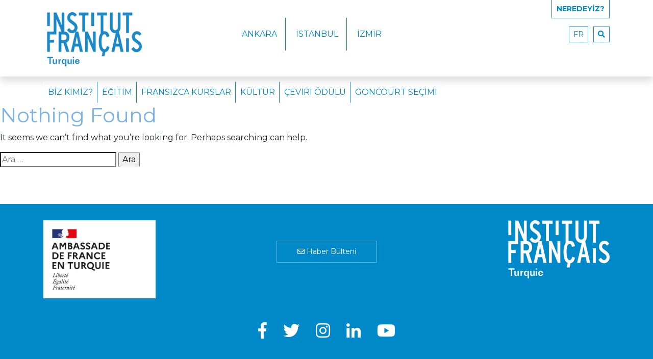

--- FILE ---
content_type: text/html; charset=UTF-8
request_url: https://www.ifturquie.org/tag/film-ankara/
body_size: 17759
content:
<!doctype html>
<html lang="tr-TR">
<head>
<meta charset="UTF-8">
<meta name="viewport" content="width=device-width, initial-scale=1">
<link rel="profile" href="https://gmpg.org/xfn/11">
<link rel="stylesheet" href="https://use.fontawesome.com/releases/v5.0.13/css/all.css"
integrity="sha384-DNOHZ68U8hZfKXOrtjWvjxusGo9WQnrNx2sqG0tfsghAvtVlRW3tvkXWZh58N9jp" crossorigin="anonymous">
<link rel="stylesheet" href="https://cdnjs.cloudflare.com/ajax/libs/jQuery.mmenu/6.1.8/jquery.mmenu.all.css"
integrity="sha256-4ExdXKLnZVGl1rUhEn3OpfmkME/hWJxteiwl5k0I2q0=" crossorigin="anonymous" />
<title>film ankara &#8211; Institut Français de Turquie</title>
<meta name='robots' content='max-image-preview:large' />
<style>img:is([sizes="auto" i], [sizes^="auto," i]) { contain-intrinsic-size: 3000px 1500px }</style>
<link rel="alternate" hreflang="tr" href="https://www.ifturquie.org/tag/film-ankara/" />
<link rel="alternate" hreflang="x-default" href="https://www.ifturquie.org/tag/film-ankara/" />
<link rel='dns-prefetch' href='//cdn.jsdelivr.net' />
<link rel="alternate" type="application/rss+xml" title="Institut Français de Turquie &raquo; film ankara etiket akışı" href="https://www.ifturquie.org/tag/film-ankara/feed/" />
<!-- <link rel='stylesheet' id='wp-block-library-css' href='https://www.ifturquie.org/wp-includes/css/dist/block-library/style.min.css?ver=6.8.3' type='text/css' media='all' /> -->
<link rel="stylesheet" type="text/css" href="//www.ifturquie.org/wp-content/cache/wpfc-minified/lns57j1h/9mjoo.css" media="all"/>
<style id='classic-theme-styles-inline-css' type='text/css'>
/*! This file is auto-generated */
.wp-block-button__link{color:#fff;background-color:#32373c;border-radius:9999px;box-shadow:none;text-decoration:none;padding:calc(.667em + 2px) calc(1.333em + 2px);font-size:1.125em}.wp-block-file__button{background:#32373c;color:#fff;text-decoration:none}
</style>
<!-- <link rel='stylesheet' id='h5ap-audioplayer-style-css' href='https://www.ifturquie.org/wp-content/plugins/html5-audio-player/build/blocks/audioplayer/view.css?ver=2.5.0' type='text/css' media='all' /> -->
<!-- <link rel='stylesheet' id='h5ap-radio-player-style-css' href='https://www.ifturquie.org/wp-content/plugins/html5-audio-player/build/blocks/radio-player/view.css?ver=2.5.0' type='text/css' media='all' /> -->
<!-- <link rel='stylesheet' id='bplugins-plyrio-css' href='https://www.ifturquie.org/wp-content/plugins/html5-audio-player/assets/css/plyr-v3.7.2.css?ver=3.7.2' type='text/css' media='all' /> -->
<link rel="stylesheet" type="text/css" href="//www.ifturquie.org/wp-content/cache/wpfc-minified/qhc362lz/2hr09.css" media="all"/>
<style id='global-styles-inline-css' type='text/css'>
:root{--wp--preset--aspect-ratio--square: 1;--wp--preset--aspect-ratio--4-3: 4/3;--wp--preset--aspect-ratio--3-4: 3/4;--wp--preset--aspect-ratio--3-2: 3/2;--wp--preset--aspect-ratio--2-3: 2/3;--wp--preset--aspect-ratio--16-9: 16/9;--wp--preset--aspect-ratio--9-16: 9/16;--wp--preset--color--black: #000000;--wp--preset--color--cyan-bluish-gray: #abb8c3;--wp--preset--color--white: #ffffff;--wp--preset--color--pale-pink: #f78da7;--wp--preset--color--vivid-red: #cf2e2e;--wp--preset--color--luminous-vivid-orange: #ff6900;--wp--preset--color--luminous-vivid-amber: #fcb900;--wp--preset--color--light-green-cyan: #7bdcb5;--wp--preset--color--vivid-green-cyan: #00d084;--wp--preset--color--pale-cyan-blue: #8ed1fc;--wp--preset--color--vivid-cyan-blue: #0693e3;--wp--preset--color--vivid-purple: #9b51e0;--wp--preset--gradient--vivid-cyan-blue-to-vivid-purple: linear-gradient(135deg,rgba(6,147,227,1) 0%,rgb(155,81,224) 100%);--wp--preset--gradient--light-green-cyan-to-vivid-green-cyan: linear-gradient(135deg,rgb(122,220,180) 0%,rgb(0,208,130) 100%);--wp--preset--gradient--luminous-vivid-amber-to-luminous-vivid-orange: linear-gradient(135deg,rgba(252,185,0,1) 0%,rgba(255,105,0,1) 100%);--wp--preset--gradient--luminous-vivid-orange-to-vivid-red: linear-gradient(135deg,rgba(255,105,0,1) 0%,rgb(207,46,46) 100%);--wp--preset--gradient--very-light-gray-to-cyan-bluish-gray: linear-gradient(135deg,rgb(238,238,238) 0%,rgb(169,184,195) 100%);--wp--preset--gradient--cool-to-warm-spectrum: linear-gradient(135deg,rgb(74,234,220) 0%,rgb(151,120,209) 20%,rgb(207,42,186) 40%,rgb(238,44,130) 60%,rgb(251,105,98) 80%,rgb(254,248,76) 100%);--wp--preset--gradient--blush-light-purple: linear-gradient(135deg,rgb(255,206,236) 0%,rgb(152,150,240) 100%);--wp--preset--gradient--blush-bordeaux: linear-gradient(135deg,rgb(254,205,165) 0%,rgb(254,45,45) 50%,rgb(107,0,62) 100%);--wp--preset--gradient--luminous-dusk: linear-gradient(135deg,rgb(255,203,112) 0%,rgb(199,81,192) 50%,rgb(65,88,208) 100%);--wp--preset--gradient--pale-ocean: linear-gradient(135deg,rgb(255,245,203) 0%,rgb(182,227,212) 50%,rgb(51,167,181) 100%);--wp--preset--gradient--electric-grass: linear-gradient(135deg,rgb(202,248,128) 0%,rgb(113,206,126) 100%);--wp--preset--gradient--midnight: linear-gradient(135deg,rgb(2,3,129) 0%,rgb(40,116,252) 100%);--wp--preset--font-size--small: 13px;--wp--preset--font-size--medium: 20px;--wp--preset--font-size--large: 36px;--wp--preset--font-size--x-large: 42px;--wp--preset--spacing--20: 0.44rem;--wp--preset--spacing--30: 0.67rem;--wp--preset--spacing--40: 1rem;--wp--preset--spacing--50: 1.5rem;--wp--preset--spacing--60: 2.25rem;--wp--preset--spacing--70: 3.38rem;--wp--preset--spacing--80: 5.06rem;--wp--preset--shadow--natural: 6px 6px 9px rgba(0, 0, 0, 0.2);--wp--preset--shadow--deep: 12px 12px 50px rgba(0, 0, 0, 0.4);--wp--preset--shadow--sharp: 6px 6px 0px rgba(0, 0, 0, 0.2);--wp--preset--shadow--outlined: 6px 6px 0px -3px rgba(255, 255, 255, 1), 6px 6px rgba(0, 0, 0, 1);--wp--preset--shadow--crisp: 6px 6px 0px rgba(0, 0, 0, 1);}:where(.is-layout-flex){gap: 0.5em;}:where(.is-layout-grid){gap: 0.5em;}body .is-layout-flex{display: flex;}.is-layout-flex{flex-wrap: wrap;align-items: center;}.is-layout-flex > :is(*, div){margin: 0;}body .is-layout-grid{display: grid;}.is-layout-grid > :is(*, div){margin: 0;}:where(.wp-block-columns.is-layout-flex){gap: 2em;}:where(.wp-block-columns.is-layout-grid){gap: 2em;}:where(.wp-block-post-template.is-layout-flex){gap: 1.25em;}:where(.wp-block-post-template.is-layout-grid){gap: 1.25em;}.has-black-color{color: var(--wp--preset--color--black) !important;}.has-cyan-bluish-gray-color{color: var(--wp--preset--color--cyan-bluish-gray) !important;}.has-white-color{color: var(--wp--preset--color--white) !important;}.has-pale-pink-color{color: var(--wp--preset--color--pale-pink) !important;}.has-vivid-red-color{color: var(--wp--preset--color--vivid-red) !important;}.has-luminous-vivid-orange-color{color: var(--wp--preset--color--luminous-vivid-orange) !important;}.has-luminous-vivid-amber-color{color: var(--wp--preset--color--luminous-vivid-amber) !important;}.has-light-green-cyan-color{color: var(--wp--preset--color--light-green-cyan) !important;}.has-vivid-green-cyan-color{color: var(--wp--preset--color--vivid-green-cyan) !important;}.has-pale-cyan-blue-color{color: var(--wp--preset--color--pale-cyan-blue) !important;}.has-vivid-cyan-blue-color{color: var(--wp--preset--color--vivid-cyan-blue) !important;}.has-vivid-purple-color{color: var(--wp--preset--color--vivid-purple) !important;}.has-black-background-color{background-color: var(--wp--preset--color--black) !important;}.has-cyan-bluish-gray-background-color{background-color: var(--wp--preset--color--cyan-bluish-gray) !important;}.has-white-background-color{background-color: var(--wp--preset--color--white) !important;}.has-pale-pink-background-color{background-color: var(--wp--preset--color--pale-pink) !important;}.has-vivid-red-background-color{background-color: var(--wp--preset--color--vivid-red) !important;}.has-luminous-vivid-orange-background-color{background-color: var(--wp--preset--color--luminous-vivid-orange) !important;}.has-luminous-vivid-amber-background-color{background-color: var(--wp--preset--color--luminous-vivid-amber) !important;}.has-light-green-cyan-background-color{background-color: var(--wp--preset--color--light-green-cyan) !important;}.has-vivid-green-cyan-background-color{background-color: var(--wp--preset--color--vivid-green-cyan) !important;}.has-pale-cyan-blue-background-color{background-color: var(--wp--preset--color--pale-cyan-blue) !important;}.has-vivid-cyan-blue-background-color{background-color: var(--wp--preset--color--vivid-cyan-blue) !important;}.has-vivid-purple-background-color{background-color: var(--wp--preset--color--vivid-purple) !important;}.has-black-border-color{border-color: var(--wp--preset--color--black) !important;}.has-cyan-bluish-gray-border-color{border-color: var(--wp--preset--color--cyan-bluish-gray) !important;}.has-white-border-color{border-color: var(--wp--preset--color--white) !important;}.has-pale-pink-border-color{border-color: var(--wp--preset--color--pale-pink) !important;}.has-vivid-red-border-color{border-color: var(--wp--preset--color--vivid-red) !important;}.has-luminous-vivid-orange-border-color{border-color: var(--wp--preset--color--luminous-vivid-orange) !important;}.has-luminous-vivid-amber-border-color{border-color: var(--wp--preset--color--luminous-vivid-amber) !important;}.has-light-green-cyan-border-color{border-color: var(--wp--preset--color--light-green-cyan) !important;}.has-vivid-green-cyan-border-color{border-color: var(--wp--preset--color--vivid-green-cyan) !important;}.has-pale-cyan-blue-border-color{border-color: var(--wp--preset--color--pale-cyan-blue) !important;}.has-vivid-cyan-blue-border-color{border-color: var(--wp--preset--color--vivid-cyan-blue) !important;}.has-vivid-purple-border-color{border-color: var(--wp--preset--color--vivid-purple) !important;}.has-vivid-cyan-blue-to-vivid-purple-gradient-background{background: var(--wp--preset--gradient--vivid-cyan-blue-to-vivid-purple) !important;}.has-light-green-cyan-to-vivid-green-cyan-gradient-background{background: var(--wp--preset--gradient--light-green-cyan-to-vivid-green-cyan) !important;}.has-luminous-vivid-amber-to-luminous-vivid-orange-gradient-background{background: var(--wp--preset--gradient--luminous-vivid-amber-to-luminous-vivid-orange) !important;}.has-luminous-vivid-orange-to-vivid-red-gradient-background{background: var(--wp--preset--gradient--luminous-vivid-orange-to-vivid-red) !important;}.has-very-light-gray-to-cyan-bluish-gray-gradient-background{background: var(--wp--preset--gradient--very-light-gray-to-cyan-bluish-gray) !important;}.has-cool-to-warm-spectrum-gradient-background{background: var(--wp--preset--gradient--cool-to-warm-spectrum) !important;}.has-blush-light-purple-gradient-background{background: var(--wp--preset--gradient--blush-light-purple) !important;}.has-blush-bordeaux-gradient-background{background: var(--wp--preset--gradient--blush-bordeaux) !important;}.has-luminous-dusk-gradient-background{background: var(--wp--preset--gradient--luminous-dusk) !important;}.has-pale-ocean-gradient-background{background: var(--wp--preset--gradient--pale-ocean) !important;}.has-electric-grass-gradient-background{background: var(--wp--preset--gradient--electric-grass) !important;}.has-midnight-gradient-background{background: var(--wp--preset--gradient--midnight) !important;}.has-small-font-size{font-size: var(--wp--preset--font-size--small) !important;}.has-medium-font-size{font-size: var(--wp--preset--font-size--medium) !important;}.has-large-font-size{font-size: var(--wp--preset--font-size--large) !important;}.has-x-large-font-size{font-size: var(--wp--preset--font-size--x-large) !important;}
:where(.wp-block-post-template.is-layout-flex){gap: 1.25em;}:where(.wp-block-post-template.is-layout-grid){gap: 1.25em;}
:where(.wp-block-columns.is-layout-flex){gap: 2em;}:where(.wp-block-columns.is-layout-grid){gap: 2em;}
:root :where(.wp-block-pullquote){font-size: 1.5em;line-height: 1.6;}
</style>
<!-- <link rel='stylesheet' id='h5ap-public-css' href='https://www.ifturquie.org/wp-content/plugins/html5-audio-player/assets/css/style.css?ver=2.5.1' type='text/css' media='all' /> -->
<!-- <link rel='stylesheet' id='contact-form-7-css' href='https://www.ifturquie.org/wp-content/plugins/contact-form-7/includes/css/styles.css?ver=6.1.3' type='text/css' media='all' /> -->
<!-- <link rel='stylesheet' id='woocommerce-layout-css' href='https://www.ifturquie.org/wp-content/plugins/woocommerce/assets/css/woocommerce-layout.css?ver=10.3.5' type='text/css' media='all' /> -->
<link rel="stylesheet" type="text/css" href="//www.ifturquie.org/wp-content/cache/wpfc-minified/8av3b431/9mjoo.css" media="all"/>
<!-- <link rel='stylesheet' id='woocommerce-smallscreen-css' href='https://www.ifturquie.org/wp-content/plugins/woocommerce/assets/css/woocommerce-smallscreen.css?ver=10.3.5' type='text/css' media='only screen and (max-width: 768px)' /> -->
<link rel="stylesheet" type="text/css" href="//www.ifturquie.org/wp-content/cache/wpfc-minified/mbw9y9rg/9mjoo.css" media="only screen and (max-width: 768px)"/>
<!-- <link rel='stylesheet' id='woocommerce-general-css' href='https://www.ifturquie.org/wp-content/plugins/woocommerce/assets/css/woocommerce.css?ver=10.3.5' type='text/css' media='all' /> -->
<link rel="stylesheet" type="text/css" href="//www.ifturquie.org/wp-content/cache/wpfc-minified/8trre9wu/9mjoo.css" media="all"/>
<style id='woocommerce-inline-inline-css' type='text/css'>
.woocommerce form .form-row .required { visibility: visible; }
</style>
<!-- <link rel='stylesheet' id='qtip2css-css' href='https://www.ifturquie.org/wp-content/plugins/wordpress-tooltips/js/qtip2/jquery.qtip.min.css?ver=6.8.3' type='text/css' media='all' /> -->
<!-- <link rel='stylesheet' id='directorycss-css' href='https://www.ifturquie.org/wp-content/plugins/wordpress-tooltips/js/jdirectory/directory.min.css?ver=6.8.3' type='text/css' media='all' /> -->
<!-- <link rel='stylesheet' id='brands-styles-css' href='https://www.ifturquie.org/wp-content/plugins/woocommerce/assets/css/brands.css?ver=10.3.5' type='text/css' media='all' /> -->
<!-- <link rel='stylesheet' id='ifturquie-style-css' href='https://www.ifturquie.org/wp-content/themes/ifturquie/style.css?ver=7.1.6' type='text/css' media='all' /> -->
<!-- <link rel='stylesheet' id='stylev2-css' href='https://www.ifturquie.org/wp-content/themes/ifturquie/style_v2.css?ver=2.1.4' type='text/css' media='all' /> -->
<!-- <link rel='stylesheet' id='sergi-css' href='https://www.ifturquie.org/wp-content/themes/ifturquie/sergi.css?ver=2.1.1' type='text/css' media='all' /> -->
<link rel="stylesheet" type="text/css" href="//www.ifturquie.org/wp-content/cache/wpfc-minified/qa62kuug/9mjoo.css" media="all"/>
<link rel='stylesheet' id='featherlight-css' href='//cdn.jsdelivr.net/npm/featherlight@1.7.14/release/featherlight.min.css?ver=1.7.14' type='text/css' media='all' />
<script src='//www.ifturquie.org/wp-content/cache/wpfc-minified/6nc7vjtx/9mjoo.js' type="text/javascript"></script>
<!-- <script type="text/javascript" src="https://www.ifturquie.org/wp-includes/js/jquery/jquery.min.js?ver=3.7.1" id="jquery-core-js"></script> -->
<!-- <script type="text/javascript" src="https://www.ifturquie.org/wp-includes/js/jquery/jquery-migrate.min.js?ver=3.4.1" id="jquery-migrate-js"></script> -->
<!-- <script type="text/javascript" src="https://www.ifturquie.org/wp-content/plugins/woocommerce/assets/js/jquery-blockui/jquery.blockUI.min.js?ver=2.7.0-wc.10.3.5" id="wc-jquery-blockui-js" data-wp-strategy="defer"></script> -->
<script type="text/javascript" id="wc-add-to-cart-js-extra">
/* <![CDATA[ */
var wc_add_to_cart_params = {"ajax_url":"\/wp-admin\/admin-ajax.php","wc_ajax_url":"\/?wc-ajax=%%endpoint%%","i18n_view_cart":"Sepetim","cart_url":"https:\/\/www.ifturquie.org\/sepet-2\/","is_cart":"","cart_redirect_after_add":"no"};
/* ]]> */
</script>
<script src='//www.ifturquie.org/wp-content/cache/wpfc-minified/1rq0w50x/9mjoo.js' type="text/javascript"></script>
<!-- <script type="text/javascript" src="https://www.ifturquie.org/wp-content/plugins/woocommerce/assets/js/frontend/add-to-cart.min.js?ver=10.3.5" id="wc-add-to-cart-js" data-wp-strategy="defer"></script> -->
<!-- <script type="text/javascript" src="https://www.ifturquie.org/wp-content/plugins/woocommerce/assets/js/js-cookie/js.cookie.min.js?ver=2.1.4-wc.10.3.5" id="wc-js-cookie-js" defer="defer" data-wp-strategy="defer"></script> -->
<script type="text/javascript" id="woocommerce-js-extra">
/* <![CDATA[ */
var woocommerce_params = {"ajax_url":"\/wp-admin\/admin-ajax.php","wc_ajax_url":"\/?wc-ajax=%%endpoint%%","i18n_password_show":"\u015eifreyi g\u00f6ster","i18n_password_hide":"\u015eifreyi gizle"};
/* ]]> */
</script>
<script src='//www.ifturquie.org/wp-content/cache/wpfc-minified/qimt0be0/9mjoo.js' type="text/javascript"></script>
<!-- <script type="text/javascript" src="https://www.ifturquie.org/wp-content/plugins/woocommerce/assets/js/frontend/woocommerce.min.js?ver=10.3.5" id="woocommerce-js" defer="defer" data-wp-strategy="defer"></script> -->
<!-- <script type="text/javascript" src="https://www.ifturquie.org/wp-content/plugins/wordpress-tooltips/js/qtip2/jquery.qtip.min.js?ver=6.8.3" id="qtip2js-js"></script> -->
<!-- <script type="text/javascript" src="https://www.ifturquie.org/wp-content/plugins/wordpress-tooltips/js/jdirectory/jquery.directory.min.js?ver=6.8.3" id="directoryjs-js"></script> -->
<!-- <script type="text/javascript" src="https://www.ifturquie.org/wp-content/plugins/js_composer/assets/js/vendors/woocommerce-add-to-cart.js?ver=8.4.1" id="vc_woocommerce-add-to-cart-js-js"></script> -->
<script></script><link rel="https://api.w.org/" href="https://www.ifturquie.org/wp-json/" /><link rel="alternate" title="JSON" type="application/json" href="https://www.ifturquie.org/wp-json/wp/v2/tags/194" />        <style>
.mejs-container:has(.plyr) {
height: auto;
background: transparent
}
.mejs-container:has(.plyr) .mejs-controls {
display: none
}
.h5ap_all {
--shadow-color: 197deg 32% 65%;
border-radius: 6px;
box-shadow: 0px 0px 9.6px hsl(var(--shadow-color)/.36), 0 1.7px 1.9px 0px hsl(var(--shadow-color)/.36), 0 4.3px 1.8px -1.7px hsl(var(--shadow-color)/.36), -0.1px 10.6px 11.9px -2.5px hsl(var(--shadow-color)/.36);
margin: 16px auto;
}
.h5ap_single_button {
height: 5050;
}
</style>
<style>
span.h5ap_single_button {
display: inline-flex;
justify-content: center;
align-items: center;
}
.h5ap_single_button span {
line-height: 0;
}
span#h5ap_single_button span svg {
cursor: pointer;
}
#skin_default .plyr__control,
#skin_default .plyr__time {
color: #4f5b5f			}
#skin_default .plyr__control:hover {
background: #1aafff;
color: #f5f5f5			}
#skin_default .plyr__controls {
background: #f5f5f5			}
#skin_default .plyr__controls__item input {
color: #1aafff			}
.plyr {
--plyr-color-main: #4f5b5f			}
/* Custom Css */
</style>
<meta name="generator" content="WPML ver:4.8.6 stt:4,53;" />
<script type="text/javascript">	
if(typeof jQuery=='undefined')
{
document.write('<'+'script src="https://www.ifturquie.org/wp-content/plugins//wordpress-tooltips/js/qtip/jquery.js" type="text/javascript"></'+'script>');
}
</script>
<script type="text/javascript">
function toolTips(whichID,theTipContent)
{
theTipContent = theTipContent.replace('[[[[[','');
theTipContent = theTipContent.replace(']]]]]','');
theTipContent = theTipContent.replace('@@@@','');
theTipContent = theTipContent.replace('####','');
theTipContent = theTipContent.replace('%%%%','');
theTipContent = theTipContent.replace('//##','');
theTipContent = theTipContent.replace('##]]','');
jQuery(whichID).qtip
(
{
content:
{
text:theTipContent,
},
style:
{
classes:' qtip-dark wordpress-tooltip-free qtip-rounded qtip-shadow '
},
position:
{
viewport: jQuery(window),
my: 'bottom center',
at: 'top center'
},
show:'mouseover',
hide: { fixed: true, delay: 200 }
}
)
}
</script>
<style type="text/css">
.tooltips_table .tooltipsall
{
border-bottom:none !important;
}
.tooltips_table span {
color: inherit !important;
}
.qtip-content .tooltipsall
{
border-bottom:none !important;
color: inherit !important;
}
.tooltipsincontent
{
border-bottom:2px dotted #888;	
}
.tooltipsPopupCreditLink a
{
color:gray;
}	
</style>
<style type="text/css">
.navitems a
{
text-decoration: none !important;
}
</style>
<noscript><style>.woocommerce-product-gallery{ opacity: 1 !important; }</style></noscript>
<!-- Meta Pixel Code -->
<script type='text/javascript'>
!function(f,b,e,v,n,t,s){if(f.fbq)return;n=f.fbq=function(){n.callMethod?
n.callMethod.apply(n,arguments):n.queue.push(arguments)};if(!f._fbq)f._fbq=n;
n.push=n;n.loaded=!0;n.version='2.0';n.queue=[];t=b.createElement(e);t.async=!0;
t.src=v;s=b.getElementsByTagName(e)[0];s.parentNode.insertBefore(t,s)}(window,
document,'script','https://connect.facebook.net/en_US/fbevents.js?v=next');
</script>
<!-- End Meta Pixel Code -->
<script type='text/javascript'>
var url = window.location.origin + '?ob=open-bridge';
fbq('set', 'openbridge', '1118647464972627', url);
</script>
<script type='text/javascript'>fbq('init', '1118647464972627', {}, {
"agent": "wordpress-6.8.3-3.0.16"
})</script><script type='text/javascript'>
fbq('track', 'PageView', []);
</script>
<!-- Meta Pixel Code -->
<noscript>
<img height="1" width="1" style="display:none" alt="fbpx"
src="https://www.facebook.com/tr?id=1118647464972627&ev=PageView&noscript=1" />
</noscript>
<!-- End Meta Pixel Code -->
<meta name="generator" content="Powered by WPBakery Page Builder - drag and drop page builder for WordPress."/>
<link rel="icon" href="https://www.ifturquie.org/wp-content/uploads/2022/12/cropped-IF_Favicon-32x32.jpg" sizes="32x32" />
<link rel="icon" href="https://www.ifturquie.org/wp-content/uploads/2022/12/cropped-IF_Favicon-192x192.jpg" sizes="192x192" />
<link rel="apple-touch-icon" href="https://www.ifturquie.org/wp-content/uploads/2022/12/cropped-IF_Favicon-180x180.jpg" />
<meta name="msapplication-TileImage" content="https://www.ifturquie.org/wp-content/uploads/2022/12/cropped-IF_Favicon-270x270.jpg" />
<style type="text/css" id="wp-custom-css">
.hr h4
{
text-align: center;
}		</style>
<noscript><style> .wpb_animate_when_almost_visible { opacity: 1; }</style></noscript>
<script src="https://cdnjs.cloudflare.com/ajax/libs/jQuery.mmenu/6.1.8/jquery.mmenu.all.js"></script>
<script type="text/javascript">
jQuery(function ($) {
$('#kurslar').click(function(e) {
e.preventDefault();
if($('#kurslarpopup').hasClass('opened')){
$('#kurslarpopup').removeClass('opened');
} else {
$('#kurslarpopup').addClass('opened');
}
});
$('#diplomalar').click(function(e) {
e.preventDefault();
if($('#diplomalarpopup').hasClass('opened')){
$('#diplomalarpopup').removeClass('opened');
} else {
$('#diplomalarpopup').addClass('opened');
}
});
$('li.kutuphaneler a').click(function(e) {
e.preventDefault();
if($('#kutuphanelerpopup').hasClass('opened')){
$('#kutuphanelerpopup').removeClass('opened');
} else {
$('#kutuphanelerpopup').addClass('opened');
}
});
$('.closepopup').click(function(e) {
e.preventDefault();
$('#kurslarpopup').removeClass('opened');
$('#diplomalarpopup').removeClass('opened');
$('#kutuphanelerpopup').removeClass('opened');
});
if($(window).width()<576) {
$('.home-slider').height($(window).height());
}
});
</script>
<style>
@media (max-width: 575.98px) {
.vc_custom_heading {
padding-left:20px !important;
}
}
</style>
</head>
<body data-rsssl=1 class="archive tag tag-film-ankara tag-194 wp-custom-logo wp-theme-ifturquie theme-ifturquie woocommerce-no-js hfeed no-sidebar lang-tr wpb-js-composer js-comp-ver-8.4.1 vc_responsive">
<div id="kurslarpopup">
<div class="popupbox">
<i class="fas fa-times closepopup"></i>
<h2>Hangi ilde kursumuza katılmak istiyorsunuz?</h2>
<a href="https://www.ifturquie.org/ankara/kurslar/">ANKARA</a>
<a href="https://www.ifturquie.org/istanbul/kurslar/">İSTANBUL</a>
<a href="https://www.ifturquie.org/izmir/kurslar/">İZMİR</a>
</div>
</div>
<div id="diplomalarpopup">
<div class="popupbox">
<i class="fas fa-times closepopup"></i>
<h2>Lütfen il seçiniz?</h2>
<a href="https://www.ifturquie.org/ankara/sinav-ve-diplomalar/">ANKARA</a>
<a href="https://www.ifturquie.org/istanbul/sinav-ve-diplomalar/">İSTANBUL</a>
<a href="https://www.ifturquie.org/izmir/sinav-ve-diplomalar/">İZMİR</a>
</div>
</div>
<div id="kutuphanelerpopup">
<div class="popupbox">
<i class="fas fa-times closepopup"></i>
<h2>Lütfen il seçiniz?</h2>
<a href="https://www.ifturquie.org/ankara/kutuphane/">ANKARA</a>
<a href="https://www.ifturquie.org/istanbul/kutuphane-2/">İSTANBUL</a>
<a href="https://www.ifturquie.org/izmir/kutuphane/">İZMİR</a>
</div>
</div>
<div id="page" class="site">
<div class="header-wrapper shadow">
<div class="container">
<header id="masthead" class="site-header py-3">
<a href="#0" id="neredeyiz" data-title="Neredeyiz?">Neredeyiz?</a>
<div id="neredeyiz_box" class="kapali">
<div id="turkey">
<div id="neredeyiz_sehirler">
<div href="#0" class="sehir">
<ul>
<li>
<a href="#0" id="sehir_1_1"><img src="https://www.ifturquie.org/wp-content/themes/ifturquie/assets/img/flags/flag_1_1.png" alt=""/></a>
</li><li>
<a href="#0" id="sehir_1_2"><img src="https://www.ifturquie.org/wp-content/themes/ifturquie/assets/img/flags/flag_1_2.png" alt=""/></a>
</li><li>
<a href="#0" id="sehir_1_3"><img src="https://www.ifturquie.org/wp-content/themes/ifturquie/assets/img/flags/flag_1_3.png" alt=""/></a>
</li><li>
<a href="#0" id="sehir_1_4"><img src="https://www.ifturquie.org/wp-content/themes/ifturquie/assets/img/flags/flag_1_4.png" alt=""/></a>
</li><li>
<a href="#0" id="sehir_1_5"><img src="https://www.ifturquie.org/wp-content/themes/ifturquie/assets/img/flags/flag_1_5.png" alt=""/></a>
</li>
</ul>
<span>İSTANBUL</span>
</div>
<div id="sehir_2" class="sehir">
<ul>
<li>
<a href="#0" id="sehir_2_1"><img src="https://www.ifturquie.org/wp-content/themes/ifturquie/assets/img/flags/flag_2.png?v=1" alt=""/></a>
</li>
</ul>
<span>BURSA</span>
</div>
<div id="sehir_3" class="sehir">
<ul>
<li>
<a href="#0" id="sehir_3_1"><img src="https://www.ifturquie.org/wp-content/themes/ifturquie/assets/img/flags/flag_1_1.png" alt=""/></a>
</li><li>
<a href="#0" id="sehir_3_2"><img src="https://www.ifturquie.org/wp-content/themes/ifturquie/assets/img/flags/flag_1_2.png" alt=""/></a>
</li>
</ul>
<span>İZMİR</span>
</div>
<div id="sehir_4" class="sehir">
<ul>
<li>
<a href="#0" id="sehir_4_1"><img src="https://www.ifturquie.org/wp-content/themes/ifturquie/assets/img/flags/flag_2.png?v=1" alt=""/></a>
</li>
</ul>
<span>ADANA</span>
</div>
<div id="sehir_5" class="sehir">
<ul>
<li>
<a href="#0" id="sehir_5_1"><img src="https://www.ifturquie.org/wp-content/themes/ifturquie/assets/img/flags/flag_1_1.png" alt=""/></a>
</li><li>
<a href="#0" id="sehir_5_2"><img src="https://www.ifturquie.org/wp-content/themes/ifturquie/assets/img/flags/flag_1_2.png" alt=""/></a>
</li><li>
<a href="#0" id="sehir_5_3"><img src="https://www.ifturquie.org/wp-content/themes/ifturquie/assets/img/flags/flag_1_3.png" alt=""/></a>
</li>
</ul>
<span>ANKARA</span>
</div>
</div>
<div id="neredeyiz_sehir_icerikleri" class="kapali">
<a href="#0" id="sehir_icerik_kapat">x</a>
<div class="sehir_icerik" id="icerik_sehir_1_1">
<h2>İSTANBUL</h2><br/>
<h3>+ İstanbul Fransız Kültür Merkezi</h3>
<br /><br />
<span>
Taksim<br />
(0850) 755 68 00<br />
<a href="mailto:danisma.istanbul@ifturquie.org">danisma.istanbul@ifturquie.org</a><br />
<br /><br />
Kadıköy ek binası<br />
<a href="mailto:danisma.kadikoy@ifturquie.org">danisma.kadikoy@ifturquie.org</a><br />
(0850) 755 68 35
</span>
</div>
<div class="sehir_icerik" id="icerik_sehir_1_2">
<h2>İSTANBUL</h2><br/>
<h3><a href="https://www.ifturquie.org/fransizca-ve-egitim/franceducation-etiketli-okullar/">FrancÉducation</a></h3>
<ul>
<li><a href="https://www.nds.k12.tr/?lang=tr" target="_blank">+ Notre Dame de Sion Lisesi</a></li>
<li><a href="https://www.sb.k12.tr/" target="_blank">+ Saint Benoît Lisesi</a></li>
<li><a href="https://www.sj.k12.tr/index.php/tr/" target="_blank">+ Saint-Joseph Lisesi</a></li>
<li><a href="http://sm.k12.tr/" target="_blank">+ Saint Michel Lisesi</a></li>
<li><a href="http://www.sp.k12.tr/?lang=tr" target="_blank">+ Sainte Pulchérie Lisesi</a></li>
<li><a href="http://www.gsl.gsu.edu.tr/tr/" target="_blank">+ Galatasaray Lisesi</a></li>
<li><a href="http://www.kp.k12.tr" target="_blank">+ Küçük Prens Okulları</a></li>
<li><a href="http://www.yeninesil.k12.tr" target="_blank">+ Yeni Nesil 2000 Okulları</a></li>
</ul>
</div>
<div class="sehir_icerik" id="icerik_sehir_1_3">
<h2>İSTANBUL</h2><br/>
<h3><a href="https://www.ifturquie.org/fransizca-ve-egitim/fransiz-egitim-kurumlari/">Fransız Eğitim Kurumları</a></h3>
<ul>
<li><a href="https://www.empetitgenie.com/" target="_blank">+ Küçük Dahi Anaokulu</a></li>
<li><a href="http://www.lapetiteecole.com.tr/fr/accueil/" target="_blank">+ La Petite Ecole</a></li>
<li><a href="http://pierreloti.k12.tr/www2/" target="_blank">+ Pierre Loti Fransız Lisesi</a></li>
</ul>
</div>
<div class="sehir_icerik" id="icerik_sehir_1_4">
<h2>İSTANBUL</h2><br/>
<h3><a href="http://www.gsl.gsu.edu.tr/tr/" target="_blank">+ Galatasaray Üniversitesi</a></h3>
<br/><br/><br/><br/><br/>
</div>
<div class="sehir_icerik" id="icerik_sehir_1_5">
<h2>İSTANBUL</h2><br/>
<h3><a href="http://www.ifea-istanbul.net/" target="_blank">+ Fransız Anadolu<br/>Araştırmaları Enstitüsü</a></h3>
<br/><br/><br/><br/><br/>
</div>
<div class="sehir_icerik" id="icerik_sehir_2_1">
<h2>BURSA</h2><br/>
<h3><a href="http://www.alliancefrbursa.org/" target="_blank">+ Alliance Française – Bursa</a></h3>
<br/><br/>
<span>
(0224) 453 04 31<br/>
<a href="mailto:info@alliancefrbursa.org">info@alliancefrbursa.org</a>
</span>
<a href="http://www.alliancefrbursa.org/" target="_blank" style="position: absolute; right:0; top:0; width:150px; height:150px;"></a>
</div>
<div class="sehir_icerik" id="icerik_sehir_3_1">
<h2>İZMİR</h2><br/>
<h3>+ İzmir Fransız Kültür Merkezi</h3>
<br/><br/>
<span>
(232) 466 00 13<br/>
<a href="mailto:danisma.izmir@ifturquie.org">danisma.izmir@ifturquie.org</a>
</span>
</div>
<div class="sehir_icerik" id="icerik_sehir_3_2">
<h2>İZMİR</h2><br/>
<h3><a href="https://www.ifturquie.org/fransizca-ve-egitim/franceducation-etiketli-okullar/">FrancÉducation</a></h3>
<ul>
<li><a href="http://www.izmirsj.k12.tr/" target="_blank">+ İzmir Saint-Joseph Lisesi</a></li>
<li><a href="http://www.izmir.tfo.k12.tr/" target="_blank">+ İzmir Tevfik Fikret Lisesi</a></li>
<li><a href="http://www.karsiyaka.pirireis.k12.tr/" target="_blank">+ Karşıyaka Piri Reis Okulları</a></li>
<li><a href="http://www.guzelbahce.pirireis.k12.tr/" target="_blank">+ Güzelbahçe Piri Reis Okulları</a></li>
</ul>
</div>
<div class="sehir_icerik" id="icerik_sehir_4_1">
<h2>ADANA</h2><br/>
<h3><a href="http://www.af-adana.org/" target="_blank">+ Alliance Française – Adana</a></h3>
<br/><br/>
<span>
(0322) 458 74 27<br/>
<a href="mailto:bonjour@af-adana.org">bonjour@af-adana.org</a>
</span>
</div>
<div class="sehir_icerik" id="icerik_sehir_5_1">
<h2>ANKARA</h2><br/>
<h3>+ Ankara Fransız Kültür Merkezi</h3>								
<br /><br />
<span>
Yıldız<br />
(312) 408 82 00<br />
<a href="mailto:danisma.ankara@ifturquie.org">danisma.ankara@ifturquie.org</a><br />
<br /><br />
Kızılay ek binası<br />
(312) 408 82 29<br />
<a href="mailto:danisma.kizilay@ifturquie.org">danisma.kizilay@ifturquie.org</a>
</span>
</div>
<div class="sehir_icerik" id="icerik_sehir_5_2">
<h2>ANKARA</h2><br/>
<h3><a href="https://www.ifturquie.org/fransizca-ve-egitim/franceducation-etiketli-okullar/">FrancÉducation</a></h3>
<ul>
<li><a href="http://ankara.tfo.k12.tr/tr" target="_blank">+ Tevfik Fikret Lisesi</a></li>
</ul>
<br /><br /><br /><br />
</div>
<div class="sehir_icerik" id="icerik_sehir_5_3">
<h2>ANKARA</h2><br/>
<h3><a href="https://www.ifturquie.org/fransizca-ve-egitim/fransiz-egitim-kurumlari/">Fransız Eğitim Kurumları</a></h3>
<ul>
<li><a href="https://sites.google.com/lcdgankara.org/principal/" target="_blank">+ Charles de Gaulle Fransız Lisesi</a></li>
</ul>
<br /><br /><br /><br />
</div>
</div>
</div>
</div>
<script type="text/javascript">
(function($){
$('#sehir_icerik_kapat').on('click', function(e){
if($('#neredeyiz_sehir_icerikleri').hasClass('acik')){
$('#neredeyiz_sehir_icerikleri').removeClass('acik').addClass('kapali');
}else{
$('#neredeyiz_sehir_icerikleri').removeClass('kapali').addClass('acik');
}
});
$('#neredeyiz').on('click', function(e){
var title = $(this).data('title');
if($('#neredeyiz_box').hasClass('acik')){
$('#neredeyiz_box').removeClass('acik').addClass('kapali');
$(this).html(title);
}else{
$('#neredeyiz_box').removeClass('kapali').addClass('acik');
$(this).html('X');
}
});
$('.sehir ul li a').on('click', function(e){
var sehir = $(this).attr('id');
$('.sehir_icerik').hide();
$('#icerik_' + sehir).show();
if($('#neredeyiz_sehir_icerikleri').hasClass('kapali')){
$('#neredeyiz_sehir_icerikleri').removeClass('kapali').addClass('acik');
}
});
})(jQuery);
</script>
<a href="#locationmenu" id="neredeyiz-mobile" data-title="Neredeyiz?">Neredeyiz?</a>
<nav id="locationmenu">
<div class="menu-neredeyiz-menu-container"><ul id="neredeyiz-menu" class="menu"><li id="menu-item-6510" class="menu-item menu-item-type-custom menu-item-object-custom menu-item-has-children menu-item-6510"><a href="#0">İstanbul</a>
<ul class="sub-menu">
<li id="menu-item-6513" class="menu-item menu-item-type-custom menu-item-object-custom menu-item-6513"><a href="#0">İstanbul Fransız Kültür Merkezi</a></li>
<li id="menu-item-6514" class="menu-item menu-item-type-custom menu-item-object-custom menu-item-has-children menu-item-6514"><a href="#0">FrancÉducation</a>
<ul class="sub-menu">
<li id="menu-item-6517" class="menu-item menu-item-type-custom menu-item-object-custom menu-item-6517"><a target="_blank" href="https://www.nds.k12.tr/?lang=fr">Notre Dame de Sion</a></li>
<li id="menu-item-6518" class="menu-item menu-item-type-custom menu-item-object-custom menu-item-6518"><a target="_blank" href="https://www.sb.k12.tr/">Saint Benoît</a></li>
<li id="menu-item-6519" class="menu-item menu-item-type-custom menu-item-object-custom menu-item-6519"><a target="_blank" href="https://www.sj.k12.tr/index.php/tr/">Saint-Joseph</a></li>
<li id="menu-item-6520" class="menu-item menu-item-type-custom menu-item-object-custom menu-item-6520"><a target="_blank" href="http://sm.k12.tr/">Saint Michel</a></li>
<li id="menu-item-6521" class="menu-item menu-item-type-custom menu-item-object-custom menu-item-6521"><a target="_blank" href="http://www.sp.k12.tr/?lang=tr">Sainte Pulchérie</a></li>
<li id="menu-item-6522" class="menu-item menu-item-type-custom menu-item-object-custom menu-item-6522"><a target="_blank" href="http://www.gsl.gsu.edu.tr/fr/">Galatasaray Lisesi</a></li>
</ul>
</li>
<li id="menu-item-6515" class="menu-item menu-item-type-custom menu-item-object-custom menu-item-has-children menu-item-6515"><a href="#0">Fransız Eğitim Kurumları</a>
<ul class="sub-menu">
<li id="menu-item-6523" class="menu-item menu-item-type-custom menu-item-object-custom menu-item-6523"><a target="_blank" href="https://www.empetitgenie.com/">Küçük Dahi Anaokulu</a></li>
<li id="menu-item-6524" class="menu-item menu-item-type-custom menu-item-object-custom menu-item-6524"><a target="_blank" href="http://www.lapetiteecole.com.tr/fr/accueil/">La Petite Ecole</a></li>
<li id="menu-item-6525" class="menu-item menu-item-type-custom menu-item-object-custom menu-item-6525"><a target="_blank" href="http://pierreloti.k12.tr/www2/">Pierre Loti Fransız Lisesi</a></li>
</ul>
</li>
<li id="menu-item-6516" class="menu-item menu-item-type-custom menu-item-object-custom menu-item-6516"><a target="_blank" href="http://www.gsl.gsu.edu.tr/tr/">Galatasaray Üniversitesi</a></li>
</ul>
</li>
<li id="menu-item-6511" class="menu-item menu-item-type-custom menu-item-object-custom menu-item-has-children menu-item-6511"><a href="#0">Ankara</a>
<ul class="sub-menu">
<li id="menu-item-6528" class="menu-item menu-item-type-custom menu-item-object-custom menu-item-6528"><a href="#0">Ankara Fransız Kültür Merkezi</a></li>
<li id="menu-item-6529" class="menu-item menu-item-type-custom menu-item-object-custom menu-item-has-children menu-item-6529"><a href="#0">FrancÉducation</a>
<ul class="sub-menu">
<li id="menu-item-6530" class="menu-item menu-item-type-custom menu-item-object-custom menu-item-6530"><a target="_blank" href="#0">Ankara Tevfik Fikret</a></li>
</ul>
</li>
<li id="menu-item-6531" class="menu-item menu-item-type-custom menu-item-object-custom menu-item-has-children menu-item-6531"><a href="#0">Fransız Eğitim Kurumları</a>
<ul class="sub-menu">
<li id="menu-item-6532" class="menu-item menu-item-type-custom menu-item-object-custom menu-item-6532"><a target="_blank" href="https://sites.google.com/lcdgankara.org/principal/">Charles de Gaulle Fransız Lisesi</a></li>
</ul>
</li>
</ul>
</li>
<li id="menu-item-6512" class="menu-item menu-item-type-custom menu-item-object-custom menu-item-has-children menu-item-6512"><a href="#0">İzmir</a>
<ul class="sub-menu">
<li id="menu-item-6533" class="menu-item menu-item-type-custom menu-item-object-custom menu-item-6533"><a href="#0">İzmir Fransız Kültür Merkezi</a></li>
<li id="menu-item-6534" class="menu-item menu-item-type-custom menu-item-object-custom menu-item-has-children menu-item-6534"><a href="#0">FrancÉducation</a>
<ul class="sub-menu">
<li id="menu-item-6535" class="menu-item menu-item-type-custom menu-item-object-custom menu-item-6535"><a target="_blank" href="http://www.izmirsj.k12.tr/">İzmir Saint-Joseph</a></li>
<li id="menu-item-6536" class="menu-item menu-item-type-custom menu-item-object-custom menu-item-6536"><a target="_blank" href="http://www.izmir.tfo.k12.tr/">İzmir Tevfik Fikret</a></li>
<li id="menu-item-6537" class="menu-item menu-item-type-custom menu-item-object-custom menu-item-6537"><a target="_blank" href="http://karsiyaka.pirireis.k12.tr/">Karşıyaka Piri Reis</a></li>
<li id="menu-item-6538" class="menu-item menu-item-type-custom menu-item-object-custom menu-item-6538"><a target="_blank" href="http://guzelbahce.pirireis.k12.tr/">Güzelbahçe Piri Reis</a></li>
</ul>
</li>
</ul>
</li>
<li id="menu-item-6526" class="menu-item menu-item-type-custom menu-item-object-custom menu-item-has-children menu-item-6526"><a href="#0">Bursa</a>
<ul class="sub-menu">
<li id="menu-item-6539" class="menu-item menu-item-type-custom menu-item-object-custom menu-item-6539"><a href="#0">Alliance Française – Bursa</a></li>
</ul>
</li>
<li id="menu-item-6527" class="menu-item menu-item-type-custom menu-item-object-custom menu-item-has-children menu-item-6527"><a href="#0">Adana</a>
<ul class="sub-menu">
<li id="menu-item-6540" class="menu-item menu-item-type-custom menu-item-object-custom menu-item-6540"><a href="#0">Alliance Française – Adana</a></li>
</ul>
</li>
</ul></div>
</nav>
<div class="row flex-sm-wrap flex-md-nowrap justify-content-between align-items-center">
<div class="col-sm-12 col-md-4 col-lg-3 pt-1">
<div class="site-branding">
<a href="https://www.ifturquie.org/" class="custom-logo-link" rel="home"><img width="199" height="114" src="https://www.ifturquie.org/wp-content/uploads/2018/06/logo.png" class="custom-logo" alt="Institut Français de Turquie" decoding="async" /></a>
</div><!-- .site-branding -->
</div>
<div class="col-sm-12 col-md-5 col-lg-4">
<nav id="cities-navigation" class="cities-navigation">
<div class="menu-sehirler-container"><ul id="top-menu" class="menu"><li id="menu-item-24" class="menu-item menu-item-type-post_type menu-item-object-page menu-item-24"><a href="https://www.ifturquie.org/ankara/">Ankara</a></li>
<li id="menu-item-16920" class="menu-item menu-item-type-post_type menu-item-object-page menu-item-16920"><a href="https://www.ifturquie.org/istanbul/">İstanbul</a></li>
<li id="menu-item-22" class="menu-item menu-item-type-post_type menu-item-object-page menu-item-22"><a href="https://www.ifturquie.org/izmir/">İzmir</a></li>
</ul></div>
</nav><!-- #cities-navigation -->
</div>
<div class="d-none d-md-flex col-lg-4 justify-content-end align-items-center">
<nav class="nav lang-nav">
<a class="nav-link" href="https://www.ifturquie.org/fr/" style="text-transform:uppercase;">fr</a>
</nav>
<a href="#0" class="search-button"><i class="fas fa-search"></i></a>
</div>
</div>
</header><!-- #masthead -->
</div>
</div>
<div class="menu-wrapper clearfix">
<div class="container">
<nav id="site-navigation" class="main-navigation">
<!--
<button class="menu-toggle" aria-controls="primary-menu" aria-expanded="false">
<i class="fas fa-bars"></i>
</button>
-->
<a href="#mobilmenu" class="menu-toggle"><i class="fas fa-bars"></i></a>
<nav class="nav lang-nav d-block d-sm-none float-right">
<a class="nav-link" href="https://www.ifturquie.org/fr/" style="text-transform:uppercase;">fr</a>
</nav>
<a href="#0" class="search-button-mobile float-right"><i class="fas fa-search"></i></a>
<div class="menu-ana-menu-container"><ul id="primary-menu" class="menu"><li id="menu-item-46" class="menu-item menu-item-type-post_type menu-item-object-page menu-item-has-children menu-item-46"><a href="https://www.ifturquie.org/biz-kimiz/">Biz Kimiz?</a>
<ul class="sub-menu">
<li id="menu-item-210" class="menu-item menu-item-type-post_type menu-item-object-page menu-item-210"><a href="https://www.ifturquie.org/biz-kimiz/gorev-ve-etkinlikler/">Görev ve Etkinlikler</a></li>
<li id="menu-item-1967" class="menu-item menu-item-type-post_type menu-item-object-page menu-item-1967"><a href="https://www.ifturquie.org/biz-kimiz/haberler/">Haberler</a></li>
<li id="menu-item-349" class="menu-item menu-item-type-post_type menu-item-object-page menu-item-349"><a href="https://www.ifturquie.org/biz-kimiz/ekip/">Ekip</a></li>
<li id="menu-item-365" class="menu-item menu-item-type-post_type menu-item-object-page menu-item-365"><a href="https://www.ifturquie.org/biz-kimiz/pratik-bilgiler/">Pratik Bilgiler</a></li>
<li id="menu-item-364" class="menu-item menu-item-type-post_type menu-item-object-page menu-item-364"><a href="https://www.ifturquie.org/biz-kimiz/is-ve-staj-olanaklari/">İş ve Staj Olanakları</a></li>
<li id="menu-item-16620" class="menu-item menu-item-type-post_type menu-item-object-page menu-item-16620"><a href="https://www.ifturquie.org/biz-kimiz/basin-odasi/">Basın Odası</a></li>
<li id="menu-item-43" class="menu-item menu-item-type-post_type menu-item-object-page menu-item-has-children menu-item-43"><a href="https://www.ifturquie.org/isbirligi/">İşbirliği</a>
<ul class="sub-menu">
<li id="menu-item-24783" class="menu-item menu-item-type-post_type menu-item-object-page menu-item-24783"><a href="https://www.ifturquie.org/fransizca-ve-egitim/egitsel-dilbilimsel-isbirlik/">Eğitsel ve dilbilimsel işbirliği</a></li>
<li id="menu-item-8965" class="menu-item menu-item-type-post_type menu-item-object-page menu-item-8965"><a href="https://www.ifturquie.org/isbirligi/bilimsel-isbirligi/">Bilimsel İşbirliği</a></li>
<li id="menu-item-9145" class="menu-item menu-item-type-post_type menu-item-object-page menu-item-9145"><a href="https://www.ifturquie.org/isbirligi/kulturel-isbirligi/">Kültürel İşbirliği</a></li>
</ul>
</li>
</ul>
</li>
<li id="menu-item-45" class="menu-item menu-item-type-post_type menu-item-object-page menu-item-has-children menu-item-45"><a href="https://www.ifturquie.org/fransizca-ve-egitim/">Eğitim</a>
<ul class="sub-menu">
<li id="menu-item-24782" class="menu-item menu-item-type-post_type menu-item-object-page menu-item-24782"><a href="https://www.ifturquie.org/fransizca-ve-egitim/egitsel-dilbilimsel-isbirlik/">Eğitsel ve dilbilimsel çift yönlü işbirliği</a></li>
<li id="menu-item-44" class="menu-item menu-item-type-post_type menu-item-object-page menu-item-has-children menu-item-44"><a href="https://www.ifturquie.org/fransada-egitim/">Fransa’da Eğitim</a>
<ul class="sub-menu">
<li id="menu-item-445" class="menu-item menu-item-type-post_type menu-item-object-page menu-item-445"><a href="https://www.ifturquie.org/fransada-egitim/campusfrance/">Campus France Türkiye</a></li>
<li id="menu-item-444" class="menu-item menu-item-type-post_type menu-item-object-page menu-item-444"><a href="https://www.ifturquie.org/fransada-egitim/france-alumni/">France Alumni</a></li>
<li id="menu-item-467" class="menu-item menu-item-type-post_type menu-item-object-page menu-item-has-children menu-item-467"><a href="https://www.ifturquie.org/fransada-egitim/burslar/">Burslar</a>
<ul class="sub-menu">
<li id="menu-item-466" class="menu-item menu-item-type-post_type menu-item-object-page menu-item-466"><a href="https://www.ifturquie.org/fransada-egitim/burslar/lisans/">Lisans</a></li>
<li id="menu-item-465" class="menu-item menu-item-type-post_type menu-item-object-page menu-item-465"><a href="https://www.ifturquie.org/fransada-egitim/burslar/master/">Master</a></li>
<li id="menu-item-483" class="menu-item menu-item-type-post_type menu-item-object-page menu-item-483"><a href="https://www.ifturquie.org/fransada-egitim/burslar/doktora/">Doktora / Post-Doktora / Araştırmacılar</a></li>
<li id="menu-item-22062" class="menu-item menu-item-type-post_type menu-item-object-page menu-item-22062"><a href="https://www.ifturquie.org/fransada-egitim/burslar/fransizca-ogretmenleri-fle-ve-dnl/">Fransızca öğretmenleri, FLE ve DNL</a></li>
</ul>
</li>
</ul>
</li>
<li id="menu-item-80" class="menu-item menu-item-type-post_type menu-item-object-page menu-item-80"><a href="https://www.ifturquie.org/fransizca-ve-egitim/yarisma-ve-etkinlikler/">Yarışma ve Etkinlikler</a></li>
<li id="menu-item-79" class="menu-item menu-item-type-post_type menu-item-object-page menu-item-79"><a href="https://www.ifturquie.org/fransizca-ve-egitim/formasyon/">Formasyon</a></li>
<li id="menu-item-25675" class="menu-item menu-item-type-post_type menu-item-object-kaynak menu-item-25675"><a href="https://www.ifturquie.org/kaynak/ogretmenler-icin-kaynaklar/">Öğretmenler için Kaynaklar</a></li>
<li id="menu-item-77" class="menu-item menu-item-type-post_type menu-item-object-page menu-item-77"><a href="https://www.ifturquie.org/fransizca-ve-egitim/alliance-francaise/">Alliance Française</a></li>
<li id="menu-item-76" class="menu-item menu-item-type-post_type menu-item-object-page menu-item-76"><a href="https://www.ifturquie.org/fransizca-ve-egitim/fransiz-egitim-kurumlari/">Fransız Eğitim Kurumları</a></li>
<li id="menu-item-75" class="menu-item menu-item-type-post_type menu-item-object-page menu-item-75"><a href="https://www.ifturquie.org/fransizca-ve-egitim/franceducation-etiketli-okullar/">FrancÉducation Etiketli Okullar</a></li>
<li id="menu-item-74" class="menu-item menu-item-type-post_type menu-item-object-page menu-item-74"><a href="https://www.ifturquie.org/fransizca-ve-egitim/galatasaray-universitesi/">Galatasaray Üniversitesi</a></li>
<li id="menu-item-73" class="menu-item menu-item-type-post_type menu-item-object-page menu-item-73"><a href="https://www.ifturquie.org/fransizca-ve-egitim/turkiyede-egitim/">Türkiye’de Eğitim</a></li>
<li id="menu-item-23040" class="menu-item menu-item-type-post_type menu-item-object-page menu-item-23040"><a href="https://www.ifturquie.org/fransizca-haritasi/">Fransızca Haritası</a></li>
</ul>
</li>
<li id="menu-item-17003" class="menu-item menu-item-type-custom menu-item-object-custom menu-item-has-children menu-item-17003"><a href="#0">Fransızca Kurslar</a>
<ul class="sub-menu">
<li id="menu-item-17004" class="menu-item menu-item-type-custom menu-item-object-custom menu-item-17004"><a href="/ankara/kurslar">Ankara</a></li>
<li id="menu-item-17005" class="menu-item menu-item-type-custom menu-item-object-custom menu-item-17005"><a href="/istanbul/kurslar">İstanbul</a></li>
<li id="menu-item-17006" class="menu-item menu-item-type-custom menu-item-object-custom menu-item-17006"><a href="/izmir/kurslar">İzmir</a></li>
</ul>
</li>
<li id="menu-item-42" class="menu-item menu-item-type-post_type menu-item-object-page menu-item-has-children menu-item-42"><a href="https://www.ifturquie.org/etkinlik-takvimi/">Kültür</a>
<ul class="sub-menu">
<li id="menu-item-36199" class="menu-item menu-item-type-post_type menu-item-object-page menu-item-36199"><a href="https://www.ifturquie.org/deniz-villalari/">Deniz Villaları</a></li>
<li id="menu-item-34666" class="menu-item menu-item-type-post_type menu-item-object-page menu-item-34666"><a href="https://www.ifturquie.org/cafe-turc-podcast/">Café Turc podcast</a></li>
<li id="menu-item-18929" class="menu-item menu-item-type-post_type menu-item-object-page menu-item-18929"><a href="https://www.ifturquie.org/acik-kartlar/">Açık Kartlar</a></li>
<li id="menu-item-18260" class="menu-item menu-item-type-post_type menu-item-object-page menu-item-18260"><a href="https://www.ifturquie.org/fransizsinemasihaftasi/">Fransız Sinema Haftası</a></li>
<li id="menu-item-18104" class="menu-item menu-item-type-custom menu-item-object-custom menu-item-18104"><a href="/sergiler">Çevrim içi Sergiler</a></li>
<li id="menu-item-27371" class="menu-item menu-item-type-post_type menu-item-object-page menu-item-27371"><a href="https://www.ifturquie.org/umut-notalari/">Umut Notaları</a></li>
<li id="menu-item-31517" class="menu-item menu-item-type-post_type menu-item-object-page menu-item-31517"><a href="https://www.ifturquie.org/tamart/">TamArt</a></li>
</ul>
</li>
<li id="menu-item-16530" class="menu-item menu-item-type-post_type menu-item-object-page menu-item-16530"><a href="https://www.ifturquie.org/fransizca-ceviri-odulu/">Çeviri Ödülü</a></li>
<li id="menu-item-29757" class="menu-item menu-item-type-post_type menu-item-object-page menu-item-29757"><a href="https://www.ifturquie.org/goncourt-secimi/">Goncourt Seçimi</a></li>
</ul></div>
</nav><!-- #site-navigation -->
<nav id="mobilmenu">
<div class="menu-ana-menu-container"><ul id="primary-menu" class="menu"><li class="menu-item menu-item-type-post_type menu-item-object-page menu-item-has-children menu-item-46"><a href="https://www.ifturquie.org/biz-kimiz/">Biz Kimiz?</a>
<ul class="sub-menu">
<li class="menu-item menu-item-type-post_type menu-item-object-page menu-item-210"><a href="https://www.ifturquie.org/biz-kimiz/gorev-ve-etkinlikler/">Görev ve Etkinlikler</a></li>
<li class="menu-item menu-item-type-post_type menu-item-object-page menu-item-1967"><a href="https://www.ifturquie.org/biz-kimiz/haberler/">Haberler</a></li>
<li class="menu-item menu-item-type-post_type menu-item-object-page menu-item-349"><a href="https://www.ifturquie.org/biz-kimiz/ekip/">Ekip</a></li>
<li class="menu-item menu-item-type-post_type menu-item-object-page menu-item-365"><a href="https://www.ifturquie.org/biz-kimiz/pratik-bilgiler/">Pratik Bilgiler</a></li>
<li class="menu-item menu-item-type-post_type menu-item-object-page menu-item-364"><a href="https://www.ifturquie.org/biz-kimiz/is-ve-staj-olanaklari/">İş ve Staj Olanakları</a></li>
<li class="menu-item menu-item-type-post_type menu-item-object-page menu-item-16620"><a href="https://www.ifturquie.org/biz-kimiz/basin-odasi/">Basın Odası</a></li>
<li class="menu-item menu-item-type-post_type menu-item-object-page menu-item-has-children menu-item-43"><a href="https://www.ifturquie.org/isbirligi/">İşbirliği</a>
<ul class="sub-menu">
<li class="menu-item menu-item-type-post_type menu-item-object-page menu-item-24783"><a href="https://www.ifturquie.org/fransizca-ve-egitim/egitsel-dilbilimsel-isbirlik/">Eğitsel ve dilbilimsel işbirliği</a></li>
<li class="menu-item menu-item-type-post_type menu-item-object-page menu-item-8965"><a href="https://www.ifturquie.org/isbirligi/bilimsel-isbirligi/">Bilimsel İşbirliği</a></li>
<li class="menu-item menu-item-type-post_type menu-item-object-page menu-item-9145"><a href="https://www.ifturquie.org/isbirligi/kulturel-isbirligi/">Kültürel İşbirliği</a></li>
</ul>
</li>
</ul>
</li>
<li class="menu-item menu-item-type-post_type menu-item-object-page menu-item-has-children menu-item-45"><a href="https://www.ifturquie.org/fransizca-ve-egitim/">Eğitim</a>
<ul class="sub-menu">
<li class="menu-item menu-item-type-post_type menu-item-object-page menu-item-24782"><a href="https://www.ifturquie.org/fransizca-ve-egitim/egitsel-dilbilimsel-isbirlik/">Eğitsel ve dilbilimsel çift yönlü işbirliği</a></li>
<li class="menu-item menu-item-type-post_type menu-item-object-page menu-item-has-children menu-item-44"><a href="https://www.ifturquie.org/fransada-egitim/">Fransa’da Eğitim</a>
<ul class="sub-menu">
<li class="menu-item menu-item-type-post_type menu-item-object-page menu-item-445"><a href="https://www.ifturquie.org/fransada-egitim/campusfrance/">Campus France Türkiye</a></li>
<li class="menu-item menu-item-type-post_type menu-item-object-page menu-item-444"><a href="https://www.ifturquie.org/fransada-egitim/france-alumni/">France Alumni</a></li>
<li class="menu-item menu-item-type-post_type menu-item-object-page menu-item-has-children menu-item-467"><a href="https://www.ifturquie.org/fransada-egitim/burslar/">Burslar</a>
<ul class="sub-menu">
<li class="menu-item menu-item-type-post_type menu-item-object-page menu-item-466"><a href="https://www.ifturquie.org/fransada-egitim/burslar/lisans/">Lisans</a></li>
<li class="menu-item menu-item-type-post_type menu-item-object-page menu-item-465"><a href="https://www.ifturquie.org/fransada-egitim/burslar/master/">Master</a></li>
<li class="menu-item menu-item-type-post_type menu-item-object-page menu-item-483"><a href="https://www.ifturquie.org/fransada-egitim/burslar/doktora/">Doktora / Post-Doktora / Araştırmacılar</a></li>
<li class="menu-item menu-item-type-post_type menu-item-object-page menu-item-22062"><a href="https://www.ifturquie.org/fransada-egitim/burslar/fransizca-ogretmenleri-fle-ve-dnl/">Fransızca öğretmenleri, FLE ve DNL</a></li>
</ul>
</li>
</ul>
</li>
<li class="menu-item menu-item-type-post_type menu-item-object-page menu-item-80"><a href="https://www.ifturquie.org/fransizca-ve-egitim/yarisma-ve-etkinlikler/">Yarışma ve Etkinlikler</a></li>
<li class="menu-item menu-item-type-post_type menu-item-object-page menu-item-79"><a href="https://www.ifturquie.org/fransizca-ve-egitim/formasyon/">Formasyon</a></li>
<li class="menu-item menu-item-type-post_type menu-item-object-kaynak menu-item-25675"><a href="https://www.ifturquie.org/kaynak/ogretmenler-icin-kaynaklar/">Öğretmenler için Kaynaklar</a></li>
<li class="menu-item menu-item-type-post_type menu-item-object-page menu-item-77"><a href="https://www.ifturquie.org/fransizca-ve-egitim/alliance-francaise/">Alliance Française</a></li>
<li class="menu-item menu-item-type-post_type menu-item-object-page menu-item-76"><a href="https://www.ifturquie.org/fransizca-ve-egitim/fransiz-egitim-kurumlari/">Fransız Eğitim Kurumları</a></li>
<li class="menu-item menu-item-type-post_type menu-item-object-page menu-item-75"><a href="https://www.ifturquie.org/fransizca-ve-egitim/franceducation-etiketli-okullar/">FrancÉducation Etiketli Okullar</a></li>
<li class="menu-item menu-item-type-post_type menu-item-object-page menu-item-74"><a href="https://www.ifturquie.org/fransizca-ve-egitim/galatasaray-universitesi/">Galatasaray Üniversitesi</a></li>
<li class="menu-item menu-item-type-post_type menu-item-object-page menu-item-73"><a href="https://www.ifturquie.org/fransizca-ve-egitim/turkiyede-egitim/">Türkiye’de Eğitim</a></li>
<li class="menu-item menu-item-type-post_type menu-item-object-page menu-item-23040"><a href="https://www.ifturquie.org/fransizca-haritasi/">Fransızca Haritası</a></li>
</ul>
</li>
<li class="menu-item menu-item-type-custom menu-item-object-custom menu-item-has-children menu-item-17003"><a href="#0">Fransızca Kurslar</a>
<ul class="sub-menu">
<li class="menu-item menu-item-type-custom menu-item-object-custom menu-item-17004"><a href="/ankara/kurslar">Ankara</a></li>
<li class="menu-item menu-item-type-custom menu-item-object-custom menu-item-17005"><a href="/istanbul/kurslar">İstanbul</a></li>
<li class="menu-item menu-item-type-custom menu-item-object-custom menu-item-17006"><a href="/izmir/kurslar">İzmir</a></li>
</ul>
</li>
<li class="menu-item menu-item-type-post_type menu-item-object-page menu-item-has-children menu-item-42"><a href="https://www.ifturquie.org/etkinlik-takvimi/">Kültür</a>
<ul class="sub-menu">
<li class="menu-item menu-item-type-post_type menu-item-object-page menu-item-36199"><a href="https://www.ifturquie.org/deniz-villalari/">Deniz Villaları</a></li>
<li class="menu-item menu-item-type-post_type menu-item-object-page menu-item-34666"><a href="https://www.ifturquie.org/cafe-turc-podcast/">Café Turc podcast</a></li>
<li class="menu-item menu-item-type-post_type menu-item-object-page menu-item-18929"><a href="https://www.ifturquie.org/acik-kartlar/">Açık Kartlar</a></li>
<li class="menu-item menu-item-type-post_type menu-item-object-page menu-item-18260"><a href="https://www.ifturquie.org/fransizsinemasihaftasi/">Fransız Sinema Haftası</a></li>
<li class="menu-item menu-item-type-custom menu-item-object-custom menu-item-18104"><a href="/sergiler">Çevrim içi Sergiler</a></li>
<li class="menu-item menu-item-type-post_type menu-item-object-page menu-item-27371"><a href="https://www.ifturquie.org/umut-notalari/">Umut Notaları</a></li>
<li class="menu-item menu-item-type-post_type menu-item-object-page menu-item-31517"><a href="https://www.ifturquie.org/tamart/">TamArt</a></li>
</ul>
</li>
<li class="menu-item menu-item-type-post_type menu-item-object-page menu-item-16530"><a href="https://www.ifturquie.org/fransizca-ceviri-odulu/">Çeviri Ödülü</a></li>
<li class="menu-item menu-item-type-post_type menu-item-object-page menu-item-29757"><a href="https://www.ifturquie.org/goncourt-secimi/">Goncourt Seçimi</a></li>
</ul></div>
</nav>
</div>
</div>
<div class="search-content">
<form role="search" method="get" id="searchform" class="searchform" action="https://www.ifturquie.org/">
<div>
<!--<label class="screen-reader-text" for="s"></label>-->
<input type="text" value="" name="s" id="s" />
<input type="submit" id="searchsubmit" value="Ara" />
</div>
</form>
</div>
<script type="text/javascript">
(function($){
$('.search-button, .search-button-mobile').on('click', function(e){
e.preventDefault();
console.log(e);
if($('.search-content').hasClass('active')){
$('.search-content').removeClass('active');
}else{
$('.search-content').addClass('active');
}
});
})(jQuery);
</script>
<div id="content" class="site-content">
<div id="primary" class="content-area">
<main id="main" class="site-main">
<section class="no-results not-found">
<header class="page-header">
<h1 class="page-title">Nothing Found</h1>
</header><!-- .page-header -->
<div class="page-content">
<p>It seems we can&rsquo;t find what you&rsquo;re looking for. Perhaps searching can help.</p>
<form role="search" method="get" class="search-form" action="https://www.ifturquie.org/">
<label>
<span class="screen-reader-text">Arama:</span>
<input type="search" class="search-field" placeholder="Ara &hellip;" value="" name="s" />
</label>
<input type="submit" class="search-submit" value="Ara" />
</form>    </div><!-- .page-content -->
</section><!-- .no-results -->
</main><!-- #main -->
</div><!-- #primary -->
</div><!-- #content -->
<footer id="colophon" class="site-footer">
<div class="container">
<div class="row">
<div class="col-xs-12 col-sm-4">
<a href="https://tr.ambafrance.org/-Turkce-" target="_blank">
<img class="img-left" src="https://www.ifturquie.org/wp-content/themes/ifturquie/assets/img/logoAmb-Turquie.png" alt="" width="220"/>
</a>
</div>
<div class="col-xs-12 col-sm-4">
<a href="#0" class="newsletter-button"><i class="far fa-envelope"></i> Haber Bülteni</a>
</div>
<div class="col-xs-12 col-sm-4">
<a href="https://www.ifturquie.org">
<img style="float:right;" src="/wp-content/uploads/2018/06/logo_wht.png" alt="" class="logo-white" />
</a>
</div>
</div>
<ul class="nav social-links">
<li class="nav-item">
<a class="nav-link" href="https://www.facebook.com/InstitutfrancaisdeTurquie/?ref=page_internal" target="_blank">
<i class="fab fa-facebook-f"></i>
</a>
</li>
<li class="nav-item">
<a class="nav-link" href="https://twitter.com/ifturquie?lang=tr" target="_blank">
<i class="fab fa-twitter"></i>
</a>
</li>
<li class="nav-item">
<a class="nav-link" href="https://www.instagram.com/institutfrancaisdeturquie" target="_blank">
<i class="fab fa-instagram"></i>
</a>
</li>
<li class="nav-item">
<a class="nav-link" href="https://www.linkedin.com/company/institutfran%C3%A7aisdeturquie" target="_blank">
<i class="fab fa-linkedin-in"></i>
</a>
</li>
<li class="nav-item">
<a class="nav-link" href="https://www.youtube.com/channel/UCNDrvyM4UcAgHyfJ38ETTaw" target="_blank">
<i class="fab fa-youtube"></i>
</a>
</li>
</ul>
<div class="row address" style="text-align: center">
<div class="col-xs-12 col-sm-4">
<h5 class="mt-4"><strong>Ankara</strong></h5>
<p>Yıldız, Kızılay</p>
<p><i class="fas fa-phone"></i>&nbsp;&nbsp;+90 (312) 408 82 29<br/>
<i class="far fa-envelope"></i>&nbsp;&nbsp;<a href="mailto:danisma.ankara@ifturquie.org" style="color:#fff;">danisma.ankara@ifturquie.org</a></p>
</div>
<div class="col-xs-12 col-sm-4">
<h5 class="mt-4"><strong>İstanbul</strong></h5>
<p>Taksim, Kadıköy</p>
<p><i class="fas fa-phone"></i>&nbsp;&nbsp;+90 (850) 755 68 00<br/>
<i class="far fa-envelope"></i>&nbsp;&nbsp;<a href="mailto:danisma.istanbul@ifturquie.org" style="color:#fff;">danisma.istanbul@ifturquie.org</a></p>
</div>
<div class="col-xs-12 col-sm-4">
<h5 class="mt-4"><strong>İzmir</strong></h5>
<p>Alsancak</p>
<p><i class="fas fa-phone"></i>&nbsp;&nbsp;+90 (232) 466 00 13<br/>
<i class="far fa-envelope"></i>&nbsp;&nbsp;<a href="mailto:danisma.izmir@ifturquie.org" style="color:#fff;">danisma.izmir@ifturquie.org</a></p>
</div>
</div>
</div>
</footer><!-- #colophon -->
<div class="copyright">
<div class="container">
<div class="row">
<div class="col-9">
Institut français de Turquie © 
</div>
<div class="col-3">
<a href="http://www.iconpm.com/tr" target="_blank">
<img class="float-right" src="/wp-content/uploads/2018/06/icon_logo.png" alt="ICON">
</a>
</div>
</div>
</div>
</div>
</div><!-- #page -->
<div id="newsletter-box">
<div class="content">
<a href="#0" class="newsletter-close"><i class="fas fa-times"></i></a>
<section id="mailpoet_form-7" class="newsletter-widget widget_mailpoet_form">
<h2 class="newsletter-widget-title">Abonnez-vous à notre newsletter</h2>
<div class="
mailpoet_form_popup_overlay
"></div>
<div
id="mailpoet_form_1"
class="
mailpoet_form
mailpoet_form_widget
mailpoet_form_position_
mailpoet_form_animation_
"
>
<style type="text/css">
#mailpoet_form_1 .mailpoet_form {  }
#mailpoet_form_1 .mailpoet_paragraph { line-height: 20px; }
#mailpoet_form_1 .mailpoet_segment_label, #mailpoet_form_1 .mailpoet_text_label, #mailpoet_form_1 .mailpoet_textarea_label, #mailpoet_form_1 .mailpoet_select_label, #mailpoet_form_1 .mailpoet_radio_label, #mailpoet_form_1 .mailpoet_checkbox_label, #mailpoet_form_1 .mailpoet_list_label, #mailpoet_form_1 .mailpoet_date_label { display: block; font-weight: bold; }
#mailpoet_form_1 .mailpoet_text, #mailpoet_form_1 .mailpoet_textarea, #mailpoet_form_1 .mailpoet_select, #mailpoet_form_1 .mailpoet_date_month, #mailpoet_form_1 .mailpoet_date_day, #mailpoet_form_1 .mailpoet_date_year, #mailpoet_form_1 .mailpoet_date { display: block; }
#mailpoet_form_1 .mailpoet_text, #mailpoet_form_1 .mailpoet_textarea { width: 200px; }
#mailpoet_form_1 .mailpoet_checkbox {  }
#mailpoet_form_1 .mailpoet_submit input {  }
#mailpoet_form_1 .mailpoet_divider {  }
#mailpoet_form_1 .mailpoet_message {  }
#mailpoet_form_1 .mailpoet_validate_success { color: #468847; }
#mailpoet_form_1 .mailpoet_validate_error { color: #b94a48; }#mailpoet_form_1{border-radius: 0px;text-align: left;}#mailpoet_form_1 form.mailpoet_form {padding: 20px;}#mailpoet_form_1{width: 100%;}#mailpoet_form_1 .mailpoet_message {margin: 0; padding: 0 20px;}#mailpoet_form_1 .mailpoet_paragraph.last {margin-bottom: 0} @media (max-width: 500px) {#mailpoet_form_1 {background-image: none;}} @media (min-width: 500px) {#mailpoet_form_1 .last .mailpoet_paragraph:last-child {margin-bottom: 0}}  @media (max-width: 500px) {#mailpoet_form_1 .mailpoet_form_column:last-child .mailpoet_paragraph:last-child {margin-bottom: 0}} 
</style>
<form
target="_self"
method="post"
action="https://www.ifturquie.org/wp-admin/admin-post.php?action=mailpoet_subscription_form"
class="mailpoet_form mailpoet_form_form mailpoet_form_widget"
novalidate
data-delay=""
data-exit-intent-enabled=""
data-font-family=""
data-cookie-expiration-time=""
>
<input type="hidden" name="data[form_id]" value="1" />
<input type="hidden" name="token" value="084887deaf" />
<input type="hidden" name="api_version" value="v1" />
<input type="hidden" name="endpoint" value="subscribers" />
<input type="hidden" name="mailpoet_method" value="subscribe" />
<label class="mailpoet_hp_email_label" style="display: none !important;">Lütfen bu alanı boş bırakın<input type="email" name="data[email]"/></label><div class="mailpoet_paragraph "><input type="text" autocomplete="given-name" class="mailpoet_text" id="form_first_name_1" name="data[form_field_MzRiMzAwMGNiN2Y1X2ZpcnN0X25hbWU=]" title="Ad, soyad" value="" style="padding:5px;margin: 0 auto 0 0;" data-automation-id="form_first_name"  placeholder="Ad, soyad *" aria-label="Ad, soyad *" data-parsley-errors-container=".mailpoet_error_1plvq" data-parsley-names='[&quot;Lütfen geçerli bir isim belirtin.&quot;,&quot;Ad içerisinde adres kullanımına izin verilmiyor, lütfen bunun yerine adınızı ekleyin.&quot;]' data-parsley-required="true" required aria-required="true" data-parsley-required-message="Bu alan gereklidir."/><span class="mailpoet_error_1plvq"></span></div>
<div class="mailpoet_paragraph "><input type="email" autocomplete="email" class="mailpoet_text" id="form_email_1" name="data[form_field_MzJmZTVjZWE3NTBhX2VtYWls]" title="E-posta" value="" style="padding:5px;margin: 0 auto 0 0;" data-automation-id="form_email"  placeholder="E-posta *" aria-label="E-posta *" data-parsley-errors-container=".mailpoet_error_1dypp" data-parsley-required="true" required aria-required="true" data-parsley-minlength="6" data-parsley-maxlength="150" data-parsley-type-message="Bu değer geçerli bir e-posta olmalıdır." data-parsley-required-message="Bu alan gereklidir."/><span class="mailpoet_error_1dypp"></span></div>
<div class="mailpoet_paragraph "><fieldset><label class="mailpoet_checkbox_label" for="mailpoet_segment_1" ><input type="checkbox" class="mailpoet_checkbox" id="mailpoet_segment_1" name="data[form_field_YTRjZWFkMDU4ZjgzX3NlZ21lbnRz][]" value="3"  data-parsley-errors-container=".mailpoet_error_xjccx" data-parsley-required="true" required aria-required="true" data-parsley-group="segments" data-parsley-required-message="Lütfen bir liste seçin." /> Ankara</label><label class="mailpoet_checkbox_label" for="mailpoet_segment_2" ><input type="checkbox" class="mailpoet_checkbox" id="mailpoet_segment_2" name="data[form_field_YTRjZWFkMDU4ZjgzX3NlZ21lbnRz][]" value="4"  data-parsley-errors-container=".mailpoet_error_xjccx" data-parsley-required="true" required aria-required="true" data-parsley-group="segments" data-parsley-required-message="Lütfen bir liste seçin." /> İstanbul</label><label class="mailpoet_checkbox_label" for="mailpoet_segment_3" ><input type="checkbox" class="mailpoet_checkbox" id="mailpoet_segment_3" name="data[form_field_YTRjZWFkMDU4ZjgzX3NlZ21lbnRz][]" value="5"  data-parsley-errors-container=".mailpoet_error_xjccx" data-parsley-required="true" required aria-required="true" data-parsley-group="segments" data-parsley-required-message="Lütfen bir liste seçin." /> İzmir</label><span class="mailpoet_error_xjccx"></span></fieldset></div>
<div class="mailpoet_paragraph "><input type="submit" class="mailpoet_submit" value="Kayıt ol" data-automation-id="subscribe-submit-button" style="padding:5px;margin: 0 auto 0 0;border-color:transparent;" /><span class="mailpoet_form_loading"><span class="mailpoet_bounce1"></span><span class="mailpoet_bounce2"></span><span class="mailpoet_bounce3"></span></span></div>
<div class="mailpoet_message">
<p class="mailpoet_validate_success"
style="display:none;"
>E-bültenimize başarıyla abone oldunuz!
</p>
<p class="mailpoet_validate_error"
style="display:none;"
>        </p>
</div>
</form>
</div>
</section>
</div>
</div>
<script type="text/javascript">
jQuery(function ($) {
$('.newsletter-button').click(function(e) {
e.preventDefault();
if($('#newsletter-box').hasClass('active')){
$('#newsletter-box').removeClass('active');
} else {
$('#newsletter-box').addClass('active');
}
});
$('.newsletter-close').click(function(e) {
e.preventDefault();
$('#newsletter-box').removeClass('active');
});
$(function () {
$("#mobilmenu").mmenu({
classes: "mm-light",
counters: false,
searchfield: false,
offCanvas: {
position: "left"
},
header: {
add: true,
update: true,
title: false
}
});
});
$(function () {
$("#locationmenu").mmenu({
classes: "mm-light",
counters: false,
searchfield: false,
offCanvas: {
position: "right"
},
header: {
add: false,
update: false,
title: false
}
});
});
});
</script>
<script type="speculationrules">
{"prefetch":[{"source":"document","where":{"and":[{"href_matches":"\/*"},{"not":{"href_matches":["\/wp-*.php","\/wp-admin\/*","\/wp-content\/uploads\/*","\/wp-content\/*","\/wp-content\/plugins\/*","\/wp-content\/themes\/ifturquie\/*","\/*\\?(.+)"]}},{"not":{"selector_matches":"a[rel~=\"nofollow\"]"}},{"not":{"selector_matches":".no-prefetch, .no-prefetch a"}}]},"eagerness":"conservative"}]}
</script>
<script>
function isOldIOSDevice() {
const userAgent = navigator.userAgent || navigator.vendor || window.opera;
// Check if it's an iOS device
const isIOS = /iPad|iPhone|iPod/.test(userAgent) && !window.MSStream;
if (!isIOS) return false;
// Extract iOS version from userAgent
const match = userAgent.match(/OS (\d+)_/);
if (match && match.length > 1) {
const majorVersion = parseInt(match[1], 10);
// Example: Consider iOS 12 and below as old
return majorVersion <= 12;
}
// If version not found, assume not old
return false;
}
if (isOldIOSDevice()) {
document.addEventListener('DOMContentLoaded', function() {
setTimeout(() => {
document.querySelectorAll('audio:not(.plyr audio)').forEach(function(audio, index) {
audio.setAttribute('controls', '')
});
}, 3000);
});
}
// ios old devices
</script>
<svg width="0" height="0" class="h5ap_svg_hidden" style="display: none;">
<symbol xmlns="http://www.w3.org/2000/svg" viewBox="0 0 511.997 511.997" id="exchange">
<path d="M467.938 87.164L387.063 5.652c-7.438-7.495-19.531-7.54-27.02-.108s-7.54 19.525-.108 27.014l67.471 68.006-67.42 67.42c-7.464 7.457-7.464 19.557 0 27.014 3.732 3.732 8.616 5.598 13.507 5.598s9.781-1.866 13.513-5.591l80.876-80.876c7.443-7.44 7.463-19.495.056-26.965z"></path>
<path d="M455.005 81.509H56.995c-10.552 0-19.104 8.552-19.104 19.104v147.741c0 10.552 8.552 19.104 19.104 19.104s19.104-8.552 19.104-19.104V119.718h378.905c10.552 0 19.104-8.552 19.104-19.104.001-10.552-8.551-19.105-19.103-19.105zM83.964 411.431l67.42-67.413c7.457-7.457 7.464-19.55 0-27.014-7.463-7.464-19.563-7.464-27.02 0l-80.876 80.869c-7.444 7.438-7.47 19.493-.057 26.963l80.876 81.512a19.064 19.064 0 0013.564 5.649c4.865 0 9.731-1.847 13.456-5.54 7.489-7.432 7.54-19.525.108-27.02l-67.471-68.006z"></path>
<path d="M454.368 238.166c-10.552 0-19.104 8.552-19.104 19.104v135.005H56.995c-10.552 0-19.104 8.552-19.104 19.104s8.552 19.104 19.104 19.104h397.38c10.552 0 19.104-8.552 19.098-19.104V257.271c-.001-10.552-8.553-19.105-19.105-19.105z"></path>
</symbol>
</svg>
<svg width="0" height="0" class="h5ap_svg_hidden" style="display: none;">
<symbol xmlns="http://www.w3.org/2000/svg" viewBox="0 0 477.88 477.88" id="shuffle">
<path d="M472.897 124.269a.892.892 0 01-.03-.031l-.017.017-68.267-68.267c-6.78-6.548-17.584-6.36-24.132.42-6.388 6.614-6.388 17.099 0 23.713l39.151 39.151h-95.334c-65.948.075-119.391 53.518-119.467 119.467-.056 47.105-38.228 85.277-85.333 85.333h-102.4C7.641 324.072 0 331.713 0 341.139s7.641 17.067 17.067 17.067h102.4c65.948-.075 119.391-53.518 119.467-119.467.056-47.105 38.228-85.277 85.333-85.333h95.334l-39.134 39.134c-6.78 6.548-6.968 17.353-.419 24.132 6.548 6.78 17.353 6.968 24.132.419.142-.137.282-.277.419-.419l68.267-68.267c6.674-6.657 6.687-17.463.031-24.136z"></path>
<path d="M472.897 329.069l-.03-.03-.017.017-68.267-68.267c-6.78-6.548-17.584-6.36-24.132.42-6.388 6.614-6.388 17.099 0 23.712l39.151 39.151h-95.334a85.209 85.209 0 01-56.9-21.726c-7.081-6.222-17.864-5.525-24.086 1.555-6.14 6.988-5.553 17.605 1.319 23.874a119.28 119.28 0 0079.667 30.43h95.334l-39.134 39.134c-6.78 6.548-6.968 17.352-.42 24.132 6.548 6.78 17.352 6.968 24.132.42.142-.138.282-.277.42-.42l68.267-68.267c6.673-6.656 6.686-17.462.03-24.135zM199.134 149.702a119.28 119.28 0 00-79.667-30.43h-102.4C7.641 119.272 0 126.913 0 136.339s7.641 17.067 17.067 17.067h102.4a85.209 85.209 0 0156.9 21.726c7.081 6.222 17.864 5.525 24.086-1.555 6.14-6.989 5.553-17.606-1.319-23.875z"></path>
</symbol>
</svg>
<script>
const single_player = document.querySelectorAll(".h5ap_single_button");
single_player.forEach(item => {
const audio = item.querySelector("audio");
audio.volume = 0.6;
item.querySelector('.play').addEventListener("click", function() {
single_player.forEach(player => {
player.querySelector("audio")?.pause();
})
setTimeout(() => {
audio.currentTime = 0;
audio.play();
}, 0);
});
item.querySelector('.pause').style.display = 'none';
item.querySelector('.pause').addEventListener("click", function() {
audio.pause();
});
audio.addEventListener("ended", () => {
item.querySelector(".play").style.display = 'inline-block';
item.querySelector(".pause").style.display = 'none';
});
audio.addEventListener("pause", () => {
item.querySelector(".play").style.display = 'inline-block';
item.querySelector(".pause").style.display = 'none';
});
audio.addEventListener("play", () => {
item.querySelector(".play").style.display = 'none';
item.querySelector(".pause").style.display = 'inline-block';
});
})
</script>
<script type="text/javascript">
var inboxs = new Array();
inboxs['hidezeronumberitem'] = "yes";
inboxs['selectors'] = '.tooltips_list > span';
inboxs['navitemdefaultsize'] = '12px'; 
inboxs['navitemselectedsize'] = '14px';
inboxs['number'] = "no";
jQuery(document).ready(function () {
jQuery('.member_directory_table').directory(inboxs);
jQuery('.navitem').css('font-size','12px');	
})
</script>
<script type="text/javascript">			jQuery(document).ready(function () {
jQuery('.tooltips_table_items .tooltips_table_title .tooltipsall').each
(function()
{
disabletooltipforclassandidSinglei = jQuery(this).text();
jQuery(this).replaceWith(disabletooltipforclassandidSinglei);
})
})
</script><script type="text/javascript">				jQuery(document).ready(function () {
jQuery('.tooltips_table_items .tooltips_table_content .tooltipsall').each
(function()
{
disabletooltipforclassandidSinglei = jQuery(this).html();
jQuery(this).replaceWith(disabletooltipforclassandidSinglei);
})
})
</script><script type="text/javascript">			jQuery(document).ready(function () {
jQuery('.tooltips_table_items .tooltips_table_title .tooltipsall').each
(function()
{
disabletooltipforclassandidSinglei = jQuery(this).text();
jQuery(this).replaceWith(disabletooltipforclassandidSinglei);
})
})
</script><script type="text/javascript">				jQuery(document).ready(function () {
jQuery('.tooltips_table_items .tooltips_table_content .tooltipsall').each
(function()
{
disabletooltipforclassandidSinglei = jQuery(this).html();
jQuery(this).replaceWith(disabletooltipforclassandidSinglei);
})
})
</script><script type="text/javascript">
jQuery("document").ready(function()
{
jQuery("body img").each(function()
{
if ((jQuery(this).parent("a").attr('title') != '' )  && (jQuery(this).parent("a").attr('title') != undefined ))
{
toolTips(jQuery(this).parent("a"),jQuery(this).parent("a").attr('title'));
}
else
{
var tempAlt = jQuery(this).attr('alt');
if (typeof(tempAlt) !== "undefined")
{
tempAlt = tempAlt.replace(' ', '');
if (tempAlt == '')
{
}
else
{
toolTips(jQuery(this),jQuery(this).attr('alt'));
}
}
}
}
);
})
</script>
<script type="text/javascript">
var inboxs = new Array();
inboxs['language'] = "en";
inboxs['hidezeronumberitem'] = "no";
inboxs['navitemselectedsize'] = '18px';
inboxs['selectors'] = '.tooltips_list > span';
inboxs['navitemdefaultsize'] = '12px';
inboxs['number'] = "yes";
jQuery(document).ready(function () {
jQuery('.tooltips_directory').directory(inboxs); 
jQuery('.navitem').css('font-size','12px');	
})
</script>
<script type="text/javascript">			jQuery(document).ready(function () {
jQuery('.tooltips_table_items .tooltips_table_title .tooltipsall').each
(function()
{
disabletooltipforclassandidSinglei = jQuery(this).text();
jQuery(this).replaceWith(disabletooltipforclassandidSinglei);
})
})
</script><script type="text/javascript">				jQuery(document).ready(function () {
jQuery('.tooltips_table_items .tooltips_table_content .tooltipsall').each
(function()
{
disabletooltipforclassandidSinglei = jQuery(this).html();
jQuery(this).replaceWith(disabletooltipforclassandidSinglei);
})
})
</script>    <!-- Meta Pixel Event Code -->
<script type='text/javascript'>
document.addEventListener( 'wpcf7mailsent', function( event ) {
if( "fb_pxl_code" in event.detail.apiResponse){
eval(event.detail.apiResponse.fb_pxl_code);
}
}, false );
</script>
<!-- End Meta Pixel Event Code -->
<div id='fb-pxl-ajax-code'></div>	<script type='text/javascript'>
(function () {
var c = document.body.className;
c = c.replace(/woocommerce-no-js/, 'woocommerce-js');
document.body.className = c;
})();
</script>
<!-- <link rel='stylesheet' id='wc-blocks-style-css' href='https://www.ifturquie.org/wp-content/plugins/woocommerce/assets/client/blocks/wc-blocks.css?ver=wc-10.3.5' type='text/css' media='all' /> -->
<!-- <link rel='stylesheet' id='mailpoet_public-css' href='https://www.ifturquie.org/wp-content/plugins/mailpoet/assets/dist/css/mailpoet-public.b1f0906e.css?ver=6.8.3' type='text/css' media='all' /> -->
<link rel="stylesheet" type="text/css" href="//www.ifturquie.org/wp-content/cache/wpfc-minified/q698udhn/9mjon.css" media="all"/>
<link rel='stylesheet' id='mailpoet_custom_fonts_0-css' href='https://fonts.googleapis.com/css?family=Abril+FatFace%3A400%2C400i%2C700%2C700i%7CAlegreya%3A400%2C400i%2C700%2C700i%7CAlegreya+Sans%3A400%2C400i%2C700%2C700i%7CAmatic+SC%3A400%2C400i%2C700%2C700i%7CAnonymous+Pro%3A400%2C400i%2C700%2C700i%7CArchitects+Daughter%3A400%2C400i%2C700%2C700i%7CArchivo%3A400%2C400i%2C700%2C700i%7CArchivo+Narrow%3A400%2C400i%2C700%2C700i%7CAsap%3A400%2C400i%2C700%2C700i%7CBarlow%3A400%2C400i%2C700%2C700i%7CBioRhyme%3A400%2C400i%2C700%2C700i%7CBonbon%3A400%2C400i%2C700%2C700i%7CCabin%3A400%2C400i%2C700%2C700i%7CCairo%3A400%2C400i%2C700%2C700i%7CCardo%3A400%2C400i%2C700%2C700i%7CChivo%3A400%2C400i%2C700%2C700i%7CConcert+One%3A400%2C400i%2C700%2C700i%7CCormorant%3A400%2C400i%2C700%2C700i%7CCrimson+Text%3A400%2C400i%2C700%2C700i%7CEczar%3A400%2C400i%2C700%2C700i%7CExo+2%3A400%2C400i%2C700%2C700i%7CFira+Sans%3A400%2C400i%2C700%2C700i%7CFjalla+One%3A400%2C400i%2C700%2C700i%7CFrank+Ruhl+Libre%3A400%2C400i%2C700%2C700i%7CGreat+Vibes%3A400%2C400i%2C700%2C700i&#038;ver=6.8.3' type='text/css' media='all' />
<link rel='stylesheet' id='mailpoet_custom_fonts_1-css' href='https://fonts.googleapis.com/css?family=Heebo%3A400%2C400i%2C700%2C700i%7CIBM+Plex%3A400%2C400i%2C700%2C700i%7CInconsolata%3A400%2C400i%2C700%2C700i%7CIndie+Flower%3A400%2C400i%2C700%2C700i%7CInknut+Antiqua%3A400%2C400i%2C700%2C700i%7CInter%3A400%2C400i%2C700%2C700i%7CKarla%3A400%2C400i%2C700%2C700i%7CLibre+Baskerville%3A400%2C400i%2C700%2C700i%7CLibre+Franklin%3A400%2C400i%2C700%2C700i%7CMontserrat%3A400%2C400i%2C700%2C700i%7CNeuton%3A400%2C400i%2C700%2C700i%7CNotable%3A400%2C400i%2C700%2C700i%7CNothing+You+Could+Do%3A400%2C400i%2C700%2C700i%7CNoto+Sans%3A400%2C400i%2C700%2C700i%7CNunito%3A400%2C400i%2C700%2C700i%7COld+Standard+TT%3A400%2C400i%2C700%2C700i%7COxygen%3A400%2C400i%2C700%2C700i%7CPacifico%3A400%2C400i%2C700%2C700i%7CPoppins%3A400%2C400i%2C700%2C700i%7CProza+Libre%3A400%2C400i%2C700%2C700i%7CPT+Sans%3A400%2C400i%2C700%2C700i%7CPT+Serif%3A400%2C400i%2C700%2C700i%7CRakkas%3A400%2C400i%2C700%2C700i%7CReenie+Beanie%3A400%2C400i%2C700%2C700i%7CRoboto+Slab%3A400%2C400i%2C700%2C700i&#038;ver=6.8.3' type='text/css' media='all' />
<link rel='stylesheet' id='mailpoet_custom_fonts_2-css' href='https://fonts.googleapis.com/css?family=Ropa+Sans%3A400%2C400i%2C700%2C700i%7CRubik%3A400%2C400i%2C700%2C700i%7CShadows+Into+Light%3A400%2C400i%2C700%2C700i%7CSpace+Mono%3A400%2C400i%2C700%2C700i%7CSpectral%3A400%2C400i%2C700%2C700i%7CSue+Ellen+Francisco%3A400%2C400i%2C700%2C700i%7CTitillium+Web%3A400%2C400i%2C700%2C700i%7CUbuntu%3A400%2C400i%2C700%2C700i%7CVarela%3A400%2C400i%2C700%2C700i%7CVollkorn%3A400%2C400i%2C700%2C700i%7CWork+Sans%3A400%2C400i%2C700%2C700i%7CYatra+One%3A400%2C400i%2C700%2C700i&#038;ver=6.8.3' type='text/css' media='all' />
<script type="text/javascript" src="https://www.ifturquie.org/wp-includes/js/dist/hooks.min.js?ver=4d63a3d491d11ffd8ac6" id="wp-hooks-js"></script>
<script type="text/javascript" src="https://www.ifturquie.org/wp-includes/js/dist/i18n.min.js?ver=5e580eb46a90c2b997e6" id="wp-i18n-js"></script>
<script type="text/javascript" id="wp-i18n-js-after">
/* <![CDATA[ */
wp.i18n.setLocaleData( { 'text direction\u0004ltr': [ 'ltr' ] } );
/* ]]> */
</script>
<script type="text/javascript" src="https://www.ifturquie.org/wp-content/plugins/contact-form-7/includes/swv/js/index.js?ver=6.1.3" id="swv-js"></script>
<script type="text/javascript" id="contact-form-7-js-translations">
/* <![CDATA[ */
( function( domain, translations ) {
var localeData = translations.locale_data[ domain ] || translations.locale_data.messages;
localeData[""].domain = domain;
wp.i18n.setLocaleData( localeData, domain );
} )( "contact-form-7", {"translation-revision-date":"2024-07-22 17:28:11+0000","generator":"GlotPress\/4.0.1","domain":"messages","locale_data":{"messages":{"":{"domain":"messages","plural-forms":"nplurals=2; plural=n > 1;","lang":"tr"},"This contact form is placed in the wrong place.":["Bu ileti\u015fim formu yanl\u0131\u015f yere yerle\u015ftirilmi\u015f."],"Error:":["Hata:"]}},"comment":{"reference":"includes\/js\/index.js"}} );
/* ]]> */
</script>
<script type="text/javascript" id="contact-form-7-js-before">
/* <![CDATA[ */
var wpcf7 = {
"api": {
"root": "https:\/\/www.ifturquie.org\/wp-json\/",
"namespace": "contact-form-7\/v1"
}
};
/* ]]> */
</script>
<script type="text/javascript" src="https://www.ifturquie.org/wp-content/plugins/contact-form-7/includes/js/index.js?ver=6.1.3" id="contact-form-7-js"></script>
<script type="text/javascript" src="https://www.ifturquie.org/wp-content/themes/ifturquie/assets/js/navigation.js?ver=20151215" id="ifturquie-navigation-js"></script>
<script type="text/javascript" src="https://www.ifturquie.org/wp-content/themes/ifturquie/assets/js/skip-link-focus-fix.js?ver=20151215" id="ifturquie-skip-link-focus-fix-js"></script>
<script type="text/javascript" src="//cdn.jsdelivr.net/npm/featherlight@1.7.14/release/featherlight.min.js?ver=20151215" id="featherlight-js"></script>
<script type="text/javascript" src="https://www.ifturquie.org/wp-content/themes/ifturquie/app.js?ver=2.2.2" id="ifturquie-script-js"></script>
<script type="text/javascript" src="https://www.ifturquie.org/wp-content/themes/ifturquie/new.js?ver=1104207142" id="ifturquie-script-new-js"></script>
<script type="text/javascript" id="cart-widget-js-extra">
/* <![CDATA[ */
var actions = {"is_lang_switched":"0","force_reset":"0"};
/* ]]> */
</script>
<script type="text/javascript" src="https://www.ifturquie.org/wp-content/plugins/woocommerce-multilingual/res/js/cart_widget.min.js?ver=5.5.3.1" id="cart-widget-js" defer="defer" data-wp-strategy="defer"></script>
<script type="text/javascript" src="https://www.ifturquie.org/wp-content/plugins/woocommerce/assets/js/sourcebuster/sourcebuster.min.js?ver=10.3.5" id="sourcebuster-js-js"></script>
<script type="text/javascript" id="wc-order-attribution-js-extra">
/* <![CDATA[ */
var wc_order_attribution = {"params":{"lifetime":1.0e-5,"session":30,"base64":false,"ajaxurl":"https:\/\/www.ifturquie.org\/wp-admin\/admin-ajax.php","prefix":"wc_order_attribution_","allowTracking":true},"fields":{"source_type":"current.typ","referrer":"current_add.rf","utm_campaign":"current.cmp","utm_source":"current.src","utm_medium":"current.mdm","utm_content":"current.cnt","utm_id":"current.id","utm_term":"current.trm","utm_source_platform":"current.plt","utm_creative_format":"current.fmt","utm_marketing_tactic":"current.tct","session_entry":"current_add.ep","session_start_time":"current_add.fd","session_pages":"session.pgs","session_count":"udata.vst","user_agent":"udata.uag"}};
/* ]]> */
</script>
<script type="text/javascript" src="https://www.ifturquie.org/wp-content/plugins/woocommerce/assets/js/frontend/order-attribution.min.js?ver=10.3.5" id="wc-order-attribution-js"></script>
<script type="text/javascript" id="mailpoet_public-js-extra">
/* <![CDATA[ */
var MailPoetForm = {"ajax_url":"https:\/\/www.ifturquie.org\/wp-admin\/admin-ajax.php","is_rtl":"","ajax_common_error_message":"Bir istek ger\u00e7ekle\u015ftirilirken bir hata oldu, l\u00fctfen daha sonra tekrar deneyin."};
/* ]]> */
</script>
<script type="text/javascript" src="https://www.ifturquie.org/wp-content/plugins/mailpoet/assets/dist/js/public.js?ver=5.17.4" id="mailpoet_public-js" defer="defer" data-wp-strategy="defer"></script>
<script></script>
<!-- Global site tag (gtag.js) - Google Analytics -->
<script async src="https://www.googletagmanager.com/gtag/js?id=UA-107838734-1"></script>
<script>
window.dataLayer = window.dataLayer || [];
function gtag(){dataLayer.push(arguments);}
gtag('js', new Date());
gtag('config', 'UA-107838734-1');
</script>
<style type="text/css">
li#menu-item-524 ul > li > a, li#menu-item-614 ul > li > a, li#menu-item-825 ul > li:not(#menu-item-3612):not(#menu-item-3537) > a , li#menu-item-4036 ul > li > a, li#menu-item-4064 ul > li > a, li#menu-item-4092 ul > li:not(#menu-item-4105):not(#menu-item-4100)  > a{
color: #ccc;
}
li#menu-item-524 ul > li#menu-item-1950 > a, li#menu-item-614 ul > li#menu-item-2077 > a, li#menu-item-825 ul > li#menu-item-3541 > a, li#menu-item-4036 ul > li#menu-item-4046 > a, li#menu-item-4064 ul > li#menu-item-4074 > a, li#menu-item-4092 ul > li#menu-item-4102 > a{
font-weight: bold;
color: #008AC9 !important;
}
</style>
<script type="text/javascript">
jQuery(function ($) {
let theLanguage = $('html').attr('lang');
if(theLanguage == 'tr-TR'){
let mainLink = $('li#menu-item-524 ul > li#menu-item-1950 > a').attr('href');
$('li#menu-item-524 ul > li > a').attr('href', mainLink);
let mainLink2 = $('li#menu-item-614 ul > li#menu-item-2077 > a').attr('href');
$('li#menu-item-614 ul > li > a').attr('href', mainLink2);
let mainLink3 = $('li#menu-item-825 ul > li#menu-item-3541 > a').attr('href');
let mainLink3_1 = $('li#menu-item-825 ul > li#menu-item-3612 > a').attr('href');
let mainLink3_2 = $('li#menu-item-825 ul > li#menu-item-3537 > a').attr('href');
$('li#menu-item-825 ul > li > a').attr('href', mainLink3);
$('li#menu-item-825 ul > li#menu-item-3612 > a').attr('href', mainLink3_1);
$('li#menu-item-825 ul > li#menu-item-3537 > a').attr('href', mainLink3_2);
} else if(theLanguage == 'fr-FR'){
let mainLink = $('li#menu-item-4036 ul > li#menu-item-4046 > a').attr('href');
$('li#menu-item-4036 ul > li > a').attr('href', mainLink);
let mainLink2 = $('li#menu-item-4064 ul > li#menu-item-4074 > a').attr('href');
$('li#menu-item-4064 ul > li > a').attr('href', mainLink2);		
let mainLink3 = $('li#menu-item-4092 ul > li#menu-item-4102 > a').attr('href');
let mainLink3_1 = $('li#menu-item-4092 ul > li#menu-item-4105 > a').attr('href');
let mainLink3_2 = $('li#menu-item-4092 ul > li#menu-item-4100 > a').attr('href');
$('li#menu-item-4092 ul > li > a').attr('href', mainLink3);	
$('li#menu-item-4092 ul > li#menu-item-4105 > a').attr('href', mainLink3_1);
$('li#menu-item-4092 ul > li#menu-item-4100 > a').attr('href', mainLink3_2);
}
});
</script>
<script type="text/javascript">
new Swiper('.event-calendar-slider', {
slidesPerView: 4,
spaceBetween: 20,
pagination: {
el: '.swiper-pagination',
clickable: true,
},
autoplay: {
delay: 4000,
disableOnInteraction: false
},
navigation: {
nextEl: '.swiper-button-next',
prevEl: '.swiper-button-prev'
}
});
</script>
</body>
</html><!-- WP Fastest Cache file was created in 0.816 seconds, on 15 December 2025 @ 02:15 --><!-- via php -->

--- FILE ---
content_type: text/css
request_url: https://www.ifturquie.org/wp-content/cache/wpfc-minified/qa62kuug/9mjoo.css
body_size: 33468
content:
#qtip-overlay.blurs,.qtip-close{cursor:pointer}.qtip{position:absolute;left:-28000px;top:-28000px;display:none;max-width:280px;min-width:50px;font-size:10.5px;line-height:12px;direction:ltr;box-shadow:none;padding:0}.qtip-content,.qtip-titlebar{position:relative;overflow:hidden}.qtip-content{padding:5px 9px;text-align:left;word-wrap:break-word}.qtip-titlebar{padding:5px 35px 5px 10px;border-width:0 0 1px;font-weight:700}.qtip-titlebar+.qtip-content{border-top-width:0!important}.qtip-close{position:absolute;right:-9px;top:-9px;z-index:11;outline:0;border:1px solid transparent}.qtip-titlebar .qtip-close{right:4px;top:50%;margin-top:-9px}* html .qtip-titlebar .qtip-close{top:16px}.qtip-icon .ui-icon,.qtip-titlebar .ui-icon{display:block;text-indent:-1000em;direction:ltr}.qtip-icon,.qtip-icon .ui-icon{-moz-border-radius:3px;-webkit-border-radius:3px;border-radius:3px;text-decoration:none}.qtip-icon .ui-icon{width:18px;height:14px;line-height:14px;text-align:center;text-indent:0;font:normal 700 10px/13px Tahoma,sans-serif;color:inherit;background:-100em -100em no-repeat}.qtip-default{border:1px solid #F1D031;background-color:#FFFFA3;color:#555}.qtip-default .qtip-titlebar{background-color:#FFEF93}.qtip-default .qtip-icon{border-color:#CCC;background:#F1F1F1;color:#777}.qtip-default .qtip-titlebar .qtip-close{border-color:#AAA;color:#111}.qtip-light{background-color:#fff;border-color:#E2E2E2;color:#454545}.qtip-light .qtip-titlebar{background-color:#f1f1f1}.qtip-dark{background-color:#505050;border-color:#303030;color:#f3f3f3}.qtip-dark .qtip-titlebar{background-color:#404040}.qtip-dark .qtip-icon{border-color:#444}.qtip-dark .qtip-titlebar .ui-state-hover{border-color:#303030}.qtip-cream{background-color:#FBF7AA;border-color:#F9E98E;color:#A27D35}.qtip-red,.qtip-red .qtip-icon,.qtip-red .qtip-titlebar .ui-state-hover{border-color:#D95252}.qtip-cream .qtip-titlebar{background-color:#F0DE7D}.qtip-cream .qtip-close .qtip-icon{background-position:-82px 0}.qtip-red{background-color:#F78B83;color:#912323}.qtip-red .qtip-titlebar{background-color:#F06D65}.qtip-red .qtip-close .qtip-icon{background-position:-102px 0}.qtip-green{background-color:#CAED9E;border-color:#90D93F;color:#3F6219}.qtip-green .qtip-titlebar{background-color:#B0DE78}.qtip-green .qtip-close .qtip-icon{background-position:-42px 0}.qtip-blue{background-color:#E5F6FE;border-color:#ADD9ED;color:#5E99BD}.qtip-blue .qtip-titlebar{background-color:#D0E9F5}.qtip-blue .qtip-close .qtip-icon{background-position:-2px 0}.qtip-shadow{-webkit-box-shadow:1px 1px 3px 1px rgba(0,0,0,.15);-moz-box-shadow:1px 1px 3px 1px rgba(0,0,0,.15);box-shadow:1px 1px 3px 1px rgba(0,0,0,.15)}.qtip-bootstrap,.qtip-rounded,.qtip-tipsy{-moz-border-radius:5px;-webkit-border-radius:5px;border-radius:5px}.qtip-rounded .qtip-titlebar{-moz-border-radius:4px 4px 0 0;-webkit-border-radius:4px 4px 0 0;border-radius:4px 4px 0 0}.qtip-youtube{-moz-border-radius:2px;-webkit-border-radius:2px;border-radius:2px;-webkit-box-shadow:0 0 3px #333;-moz-box-shadow:0 0 3px #333;box-shadow:0 0 3px #333;color:#fff;border:0 solid transparent;background:#4A4A4A;background-image:-webkit-gradient(linear,left top,left bottom,color-stop(0,#4A4A4A),color-stop(100%,#000));background-image:-webkit-linear-gradient(top,#4A4A4A 0,#000 100%);background-image:-moz-linear-gradient(top,#4A4A4A 0,#000 100%);background-image:-ms-linear-gradient(top,#4A4A4A 0,#000 100%);background-image:-o-linear-gradient(top,#4A4A4A 0,#000 100%)}.qtip-youtube .qtip-titlebar{background-color:#4A4A4A;background-color:rgba(0,0,0,0)}.qtip-youtube .qtip-content{padding:.75em;font:12px arial,sans-serif;filter:progid:DXImageTransform.Microsoft.Gradient(GradientType=0, StartColorStr=#4a4a4a, EndColorStr=#000000);-ms-filter:"progid:DXImageTransform.Microsoft.Gradient(GradientType=0,StartColorStr=#4a4a4a,EndColorStr=#000000);"}.qtip-youtube .qtip-icon{border-color:#222}.qtip-youtube .qtip-titlebar .ui-state-hover{border-color:#303030}.qtip-jtools{background:#232323;background:rgba(0,0,0,.7);background-image:-webkit-gradient(linear,left top,left bottom,from(#717171),to(#232323));background-image:-moz-linear-gradient(top,#717171,#232323);background-image:-webkit-linear-gradient(top,#717171,#232323);background-image:-ms-linear-gradient(top,#717171,#232323);background-image:-o-linear-gradient(top,#717171,#232323);border:2px solid #ddd;border:2px solid rgba(241,241,241,1);-moz-border-radius:2px;-webkit-border-radius:2px;border-radius:2px;-webkit-box-shadow:0 0 12px #333;-moz-box-shadow:0 0 12px #333;box-shadow:0 0 12px #333}.qtip-jtools .qtip-titlebar{background-color:transparent;filter:progid:DXImageTransform.Microsoft.gradient(startColorstr=#717171, endColorstr=#4A4A4A);-ms-filter:"progid:DXImageTransform.Microsoft.gradient(startColorstr=#717171,endColorstr=#4A4A4A)"}.qtip-jtools .qtip-content{filter:progid:DXImageTransform.Microsoft.gradient(startColorstr=#4A4A4A, endColorstr=#232323);-ms-filter:"progid:DXImageTransform.Microsoft.gradient(startColorstr=#4A4A4A,endColorstr=#232323)"}.qtip-jtools .qtip-content,.qtip-jtools .qtip-titlebar{background:0 0;color:#fff;border:0 dashed transparent}.qtip-jtools .qtip-icon{border-color:#555}.qtip-jtools .qtip-titlebar .ui-state-hover{border-color:#333}.qtip-cluetip{-webkit-box-shadow:4px 4px 5px rgba(0,0,0,.4);-moz-box-shadow:4px 4px 5px rgba(0,0,0,.4);box-shadow:4px 4px 5px rgba(0,0,0,.4);background-color:#D9D9C2;color:#111;border:0 dashed transparent}.qtip-cluetip .qtip-titlebar{background-color:#87876A;color:#fff;border:0 dashed transparent}.qtip-cluetip .qtip-icon{border-color:#808064}.qtip-cluetip .qtip-titlebar .ui-state-hover{border-color:#696952;color:#696952}.qtip-tipsy{background:#000;background:rgba(0,0,0,.87);color:#fff;border:0 solid transparent;font-size:11px;font-family:'Lucida Grande',sans-serif;font-weight:700;line-height:16px;text-shadow:0 1px #000}.qtip-tipsy .qtip-titlebar{padding:6px 35px 0 10px;background-color:transparent}.qtip-tipsy .qtip-content{padding:6px 10px}.qtip-tipsy .qtip-icon{border-color:#222;text-shadow:none}.qtip-tipsy .qtip-titlebar .ui-state-hover{border-color:#303030}.qtip-tipped{border:3px solid #959FA9;-moz-border-radius:3px;-webkit-border-radius:3px;border-radius:3px;background-color:#F9F9F9;color:#454545;font-weight:400;font-family:serif}.qtip-tipped .qtip-titlebar{border-bottom-width:0;color:#fff;background:#3A79B8;background-image:-webkit-gradient(linear,left top,left bottom,from(#3A79B8),to(#2E629D));background-image:-webkit-linear-gradient(top,#3A79B8,#2E629D);background-image:-moz-linear-gradient(top,#3A79B8,#2E629D);background-image:-ms-linear-gradient(top,#3A79B8,#2E629D);background-image:-o-linear-gradient(top,#3A79B8,#2E629D);filter:progid:DXImageTransform.Microsoft.gradient(startColorstr=#3A79B8, endColorstr=#2E629D);-ms-filter:"progid:DXImageTransform.Microsoft.gradient(startColorstr=#3A79B8,endColorstr=#2E629D)"}.qtip-tipped .qtip-icon{border:2px solid #285589;background:#285589}.qtip-tipped .qtip-icon .ui-icon{background-color:#FBFBFB;color:#555}.qtip-bootstrap{font-size:14px;line-height:20px;color:#333;padding:1px;background-color:#fff;border:1px solid #ccc;border:1px solid rgba(0,0,0,.2);-webkit-border-radius:6px;-moz-border-radius:6px;border-radius:6px;-webkit-box-shadow:0 5px 10px rgba(0,0,0,.2);-moz-box-shadow:0 5px 10px rgba(0,0,0,.2);box-shadow:0 5px 10px rgba(0,0,0,.2);-webkit-background-clip:padding-box;-moz-background-clip:padding;background-clip:padding-box}.qtip-bootstrap .qtip-titlebar{padding:8px 14px;margin:0;font-size:14px;font-weight:400;line-height:18px;background-color:#f7f7f7;border-bottom:1px solid #ebebeb;-webkit-border-radius:5px 5px 0 0;-moz-border-radius:5px 5px 0 0;border-radius:5px 5px 0 0}.qtip-bootstrap .qtip-titlebar .qtip-close{right:11px;top:45%;border-style:none}.qtip-bootstrap .qtip-content{padding:9px 14px}.qtip-bootstrap .qtip-icon{background:0 0}.qtip-bootstrap .qtip-icon .ui-icon{width:auto;height:auto;float:right;font-size:20px;font-weight:700;line-height:18px;color:#000;text-shadow:0 1px 0 #fff;opacity:.2;filter:alpha(opacity=20)}#qtip-overlay,#qtip-overlay div{left:0;top:0;width:100%;height:100%}.qtip-bootstrap .qtip-icon .ui-icon:hover{color:#000;text-decoration:none;cursor:pointer;opacity:.4;filter:alpha(opacity=40)}.qtip:not(.ie9haxors) div.qtip-content,.qtip:not(.ie9haxors) div.qtip-titlebar{filter:none;-ms-filter:none}.qtip .qtip-tip{margin:0 auto;overflow:hidden;z-index:10}.qtip .qtip-tip,x:-o-prefocus{visibility:hidden}.qtip .qtip-tip,.qtip .qtip-tip .qtip-vml,.qtip .qtip-tip canvas{position:absolute;color:#123456;background:0 0;border:0 dashed transparent}.qtip .qtip-tip canvas{top:0;left:0}.qtip .qtip-tip .qtip-vml{behavior:url(#default#VML);display:inline-block;visibility:visible}#qtip-overlay{position:fixed}#qtip-overlay div{position:absolute;background-color:#000;opacity:.7;filter:alpha(opacity=70);-ms-filter:"progid:DXImageTransform.Microsoft.Alpha(Opacity=70)"}.qtipmodal-ie6fix{position:absolute!important}.navitems{margin-top:10px;margin-bottom:30px}.navitem{font-family:Helvetica,Georgia,serif}.navitems a{text-align:center;text-decoration:none;margin-right:5px;margin-bottom:5px;padding:5px 10px;font-family:Helvetica,Georgia,serif!important;display:inline-block;text-shadow:none;-moz-border-radius:3px;-webkit-border-radius:3px;border-radius:3px;font-weight:700;border:#ddd solid 1px;color:#007dbd!important}.navitems .selecteddirectory{color:#eee!important}.navitemhidden{display:none!important}.tooltips_content_wrap .tooltips_list{padding:4px 20px;margin-bottom:10px;margin-top:10px}.tooltips_list{margin-top:4px}.tooltips_content_wrap .tooltips_list span{text-decoration:none}.tooltiplist_count{vertical-align:super;padding-left:3px;font-size:smaller}.tooltips_table span{text-decoration:none}.tooltiplist_count{vertical-align:super;padding-left:3px;font-size:smaller}.tooltips_table_items{width:100%;text-decoration:none;padding:0;margin:0}.tooltips_table_title{width:40%;display:inline-block;padding-top:0;padding-bottom:0;padding:4px 6px 4px 6px;border-left:1px;vertical-align:top}.tooltips_table_content{width:50%;display:inline-block;margin:0;padding:4px 6px 4px 6px}@media only screen and (max-width:768px){.tooltips_directory{width:auto!important}}.tax-product_brand .brand-description{overflow:hidden;zoom:1}.tax-product_brand .brand-description img.brand-thumbnail{width:25%;float:right}.tax-product_brand .brand-description .text{width:72%;float:left}.widget_brand_description img{box-sizing:border-box;width:100%;max-width:none;height:auto;margin:0 0 1em}ul.brand-thumbnails{margin-left:0;margin-bottom:0;clear:both;list-style:none}ul.brand-thumbnails:before{clear:both;content:"";display:table}ul.brand-thumbnails:after{clear:both;content:"";display:table}ul.brand-thumbnails li{float:left;margin:0 3.8% 1em 0;padding:0;position:relative;width:22.05%}ul.brand-thumbnails.fluid-columns li{width:auto}ul.brand-thumbnails:not(.fluid-columns) li.first{clear:both}ul.brand-thumbnails:not(.fluid-columns) li.last{margin-right:0}ul.brand-thumbnails.columns-1 li{width:100%;margin-right:0}ul.brand-thumbnails.columns-2 li{width:48%}ul.brand-thumbnails.columns-3 li{width:30.75%}ul.brand-thumbnails.columns-5 li{width:16.95%}ul.brand-thumbnails.columns-6 li{width:13.5%}.brand-thumbnails li img{box-sizing:border-box;width:100%;max-width:none;height:auto;margin:0}@media screen and (max-width:768px){ul.brand-thumbnails:not(.fluid-columns) li{width:48%!important}ul.brand-thumbnails:not(.fluid-columns) li.first{clear:none}ul.brand-thumbnails:not(.fluid-columns) li.last{margin-right:3.8%}ul.brand-thumbnails:not(.fluid-columns) li:nth-of-type(odd){clear:both}ul.brand-thumbnails:not(.fluid-columns) li:nth-of-type(even){margin-right:0}}.brand-thumbnails-description li{text-align:center}.brand-thumbnails-description li .term-thumbnail img{display:inline}.brand-thumbnails-description li .term-description{margin-top:1em;text-align:left}#brands_a_z h3:target{text-decoration:underline}ul.brands_index{list-style:none outside;overflow:hidden;zoom:1}ul.brands_index li{float:left;margin:0 2px 2px 0}ul.brands_index li a,ul.brands_index li span{border:1px solid #ccc;padding:6px;line-height:1em;float:left;text-decoration:none}ul.brands_index li span{border-color:#eee;color:#ddd}ul.brands_index li a:hover{border-width:2px;padding:5px;text-decoration:none}ul.brands_index li a.active{border-width:2px;padding:5px}div#brands_a_z a.top{border:1px solid #ccc;padding:4px;line-height:1em;float:right;text-decoration:none;font-size:.8em}@import url("https://fonts.googleapis.com/css?family=Montserrat:300,300i,400,400i,700,700i&subset=latin-ext");.swiper-container{margin:0 auto;position:relative;overflow:hidden;list-style:none;padding:0;z-index:1}.swiper-container-no-flexbox .swiper-slide{float:left}.swiper-container-vertical>.swiper-wrapper{-webkit-box-orient:vertical;-webkit-box-direction:normal;-webkit-flex-direction:column;-ms-flex-direction:column;flex-direction:column}.swiper-wrapper{position:relative;width:100%;height:100%;z-index:1;display:-webkit-box;display:-webkit-flex;display:-ms-flexbox;display:flex;-webkit-transition-property:-webkit-transform;transition-property:-webkit-transform;-o-transition-property:transform;transition-property:transform;transition-property:transform,-webkit-transform;-webkit-box-sizing:content-box;box-sizing:content-box}.swiper-container-android .swiper-slide,.swiper-wrapper{-webkit-transform:translateZ(0);transform:translateZ(0)}.swiper-container-multirow>.swiper-wrapper{-webkit-flex-wrap:wrap;-ms-flex-wrap:wrap;flex-wrap:wrap}.swiper-container-free-mode>.swiper-wrapper{-webkit-transition-timing-function:ease-out;-o-transition-timing-function:ease-out;transition-timing-function:ease-out;margin:0 auto}.swiper-slide{-webkit-flex-shrink:0;-ms-flex-negative:0;flex-shrink:0;width:100%;height:100%;position:relative;-webkit-transition-property:-webkit-transform;transition-property:-webkit-transform;-o-transition-property:transform;transition-property:transform;transition-property:transform,-webkit-transform}.swiper-invisible-blank-slide{visibility:hidden}.swiper-container-autoheight,.swiper-container-autoheight .swiper-slide{height:auto}.swiper-container-autoheight .swiper-wrapper{-webkit-box-align:start;-webkit-align-items:flex-start;-ms-flex-align:start;align-items:flex-start;-webkit-transition-property:height,-webkit-transform;transition-property:height,-webkit-transform;-o-transition-property:transform,height;transition-property:transform,height;transition-property:transform,height,-webkit-transform}.swiper-container-3d{-webkit-perspective:1200px;perspective:1200px}.swiper-container-3d .swiper-cube-shadow,.swiper-container-3d .swiper-slide,.swiper-container-3d .swiper-slide-shadow-bottom,.swiper-container-3d .swiper-slide-shadow-left,.swiper-container-3d .swiper-slide-shadow-right,.swiper-container-3d .swiper-slide-shadow-top,.swiper-container-3d .swiper-wrapper{-webkit-transform-style:preserve-3d;transform-style:preserve-3d}.swiper-container-3d .swiper-slide-shadow-bottom,.swiper-container-3d .swiper-slide-shadow-left,.swiper-container-3d .swiper-slide-shadow-right,.swiper-container-3d .swiper-slide-shadow-top{position:absolute;left:0;top:0;width:100%;height:100%;pointer-events:none;z-index:10}.swiper-container-3d .swiper-slide-shadow-left{background-image:-webkit-linear-gradient(right,rgba(0,0,0,.5),transparent);background-image:-o-linear-gradient(right,rgba(0,0,0,.5),transparent);background-image:-webkit-gradient(linear,right top,left top,from(rgba(0,0,0,.5)),to(transparent));background-image:linear-gradient(270deg,rgba(0,0,0,.5),transparent)}.swiper-container-3d .swiper-slide-shadow-right{background-image:-webkit-linear-gradient(left,rgba(0,0,0,.5),transparent);background-image:-o-linear-gradient(left,rgba(0,0,0,.5),transparent);background-image:-webkit-gradient(linear,left top,right top,from(rgba(0,0,0,.5)),to(transparent));background-image:linear-gradient(90deg,rgba(0,0,0,.5),transparent)}.swiper-container-3d .swiper-slide-shadow-top{background-image:-webkit-linear-gradient(bottom,rgba(0,0,0,.5),transparent);background-image:-o-linear-gradient(bottom,rgba(0,0,0,.5),transparent);background-image:-webkit-gradient(linear,left bottom,left top,from(rgba(0,0,0,.5)),to(transparent));background-image:linear-gradient(0deg,rgba(0,0,0,.5),transparent)}.swiper-container-3d .swiper-slide-shadow-bottom{background-image:-webkit-linear-gradient(top,rgba(0,0,0,.5),transparent);background-image:-o-linear-gradient(top,rgba(0,0,0,.5),transparent);background-image:-webkit-gradient(linear,left top,left bottom,from(rgba(0,0,0,.5)),to(transparent));background-image:linear-gradient(180deg,rgba(0,0,0,.5),transparent)}.swiper-container-wp8-horizontal,.swiper-container-wp8-horizontal>.swiper-wrapper{-ms-touch-action:pan-y;touch-action:pan-y}.swiper-container-wp8-vertical,.swiper-container-wp8-vertical>.swiper-wrapper{-ms-touch-action:pan-x;touch-action:pan-x}.swiper-button-next,.swiper-button-prev{position:absolute;top:50%;width:27px;height:44px;margin-top:-22px;z-index:10;cursor:pointer;background-size:27px 44px;background-position:50%;background-repeat:no-repeat}.swiper-button-next.swiper-button-disabled,.swiper-button-prev.swiper-button-disabled{opacity:.35;cursor:auto;pointer-events:none}.swiper-button-prev,.swiper-container-rtl .swiper-button-next{background-image:url("data:image/svg+xml;charset=utf-8,%3Csvg xmlns='http://www.w3.org/2000/svg' viewBox='0 0 27 44'%3E%3Cpath d='M0 22L22 0l2.1 2.1L4.2 22l19.9 19.9L22 44 0 22z' fill='%23007aff'/%3E%3C/svg%3E");left:10px;right:auto}.swiper-button-next,.swiper-container-rtl .swiper-button-prev{background-image:url("data:image/svg+xml;charset=utf-8,%3Csvg xmlns='http://www.w3.org/2000/svg' viewBox='0 0 27 44'%3E%3Cpath d='M27 22L5 44l-2.1-2.1L22.8 22 2.9 2.1 5 0l22 22z' fill='%23007aff'/%3E%3C/svg%3E");right:10px;left:auto}.swiper-button-prev.swiper-button-white,.swiper-container-rtl .swiper-button-next.swiper-button-white{background-image:url("data:image/svg+xml;charset=utf-8,%3Csvg xmlns='http://www.w3.org/2000/svg' viewBox='0 0 27 44'%3E%3Cpath d='M0 22L22 0l2.1 2.1L4.2 22l19.9 19.9L22 44 0 22z' fill='%23fff'/%3E%3C/svg%3E")}.swiper-button-next.swiper-button-white,.swiper-container-rtl .swiper-button-prev.swiper-button-white{background-image:url("data:image/svg+xml;charset=utf-8,%3Csvg xmlns='http://www.w3.org/2000/svg' viewBox='0 0 27 44'%3E%3Cpath d='M27 22L5 44l-2.1-2.1L22.8 22 2.9 2.1 5 0l22 22z' fill='%23fff'/%3E%3C/svg%3E")}.swiper-button-prev.swiper-button-black,.swiper-container-rtl .swiper-button-next.swiper-button-black{background-image:url("data:image/svg+xml;charset=utf-8,%3Csvg xmlns='http://www.w3.org/2000/svg' viewBox='0 0 27 44'%3E%3Cpath d='M0 22L22 0l2.1 2.1L4.2 22l19.9 19.9L22 44 0 22z'/%3E%3C/svg%3E")}.swiper-button-next.swiper-button-black,.swiper-container-rtl .swiper-button-prev.swiper-button-black{background-image:url("data:image/svg+xml;charset=utf-8,%3Csvg xmlns='http://www.w3.org/2000/svg' viewBox='0 0 27 44'%3E%3Cpath d='M27 22L5 44l-2.1-2.1L22.8 22 2.9 2.1 5 0l22 22z'/%3E%3C/svg%3E")}.swiper-button-lock{display:none}.swiper-pagination{position:absolute;text-align:center;-webkit-transition:opacity .3s;-o-transition:.3s opacity;transition:opacity .3s;-webkit-transform:translateZ(0);transform:translateZ(0);z-index:10}.swiper-pagination.swiper-pagination-hidden{opacity:0}.swiper-container-horizontal>.swiper-pagination-bullets,.swiper-pagination-custom,.swiper-pagination-fraction{bottom:10px;left:0;width:100%}.swiper-pagination-bullets-dynamic{overflow:hidden;font-size:0}.swiper-pagination-bullets-dynamic .swiper-pagination-bullet{-webkit-transform:scale(.33);-ms-transform:scale(.33);transform:scale(.33);position:relative}.swiper-pagination-bullets-dynamic .swiper-pagination-bullet-active,.swiper-pagination-bullets-dynamic .swiper-pagination-bullet-active-main{-webkit-transform:scale(1);-ms-transform:scale(1);transform:scale(1)}.swiper-pagination-bullets-dynamic .swiper-pagination-bullet-active-prev{-webkit-transform:scale(.66);-ms-transform:scale(.66);transform:scale(.66)}.swiper-pagination-bullets-dynamic .swiper-pagination-bullet-active-prev-prev{-webkit-transform:scale(.33);-ms-transform:scale(.33);transform:scale(.33)}.swiper-pagination-bullets-dynamic .swiper-pagination-bullet-active-next{-webkit-transform:scale(.66);-ms-transform:scale(.66);transform:scale(.66)}.swiper-pagination-bullets-dynamic .swiper-pagination-bullet-active-next-next{-webkit-transform:scale(.33);-ms-transform:scale(.33);transform:scale(.33)}.swiper-pagination-bullet{width:8px;height:8px;display:inline-block;border-radius:100%;background:#000;opacity:.2}button.swiper-pagination-bullet{border:none;margin:0;padding:0;-webkit-box-shadow:none;box-shadow:none;-webkit-appearance:none;-moz-appearance:none;appearance:none}.swiper-pagination-clickable .swiper-pagination-bullet{cursor:pointer}.swiper-pagination-bullet-active{opacity:1;background:#007aff}.swiper-container-vertical>.swiper-pagination-bullets{right:10px;top:50%;-webkit-transform:translate3d(0,-50%,0);transform:translate3d(0,-50%,0)}.swiper-container-vertical>.swiper-pagination-bullets .swiper-pagination-bullet{margin:6px 0;display:block}.swiper-container-vertical>.swiper-pagination-bullets.swiper-pagination-bullets-dynamic{top:50%;-webkit-transform:translateY(-50%);-ms-transform:translateY(-50%);transform:translateY(-50%);width:8px}.swiper-container-vertical>.swiper-pagination-bullets.swiper-pagination-bullets-dynamic .swiper-pagination-bullet{display:inline-block;-webkit-transition:top .2s,-webkit-transform .2s;-o-transition:.2s top,.2s -webkit-transform;transition:top .2s,-webkit-transform .2s;-o-transition:.2s transform,.2s top;-webkit-transition:transform .2s,top .2s;transition:transform .2s,top .2s;-webkit-transition:transform .2s,top .2s,-webkit-transform .2s;-o-transition:.2s transform,.2s top,.2s -webkit-transform;transition:transform .2s,top .2s,-webkit-transform .2s}.swiper-container-horizontal>.swiper-pagination-bullets .swiper-pagination-bullet{margin:0 4px}.swiper-container-horizontal>.swiper-pagination-bullets.swiper-pagination-bullets-dynamic{left:50%;-webkit-transform:translateX(-50%);-ms-transform:translateX(-50%);transform:translateX(-50%);white-space:nowrap}.swiper-container-horizontal>.swiper-pagination-bullets.swiper-pagination-bullets-dynamic .swiper-pagination-bullet{-webkit-transition:left .2s,-webkit-transform .2s;-o-transition:.2s left,.2s -webkit-transform;transition:left .2s,-webkit-transform .2s;-o-transition:.2s transform,.2s left;-webkit-transition:transform .2s,left .2s;transition:transform .2s,left .2s;-webkit-transition:transform .2s,left .2s,-webkit-transform .2s;-o-transition:.2s transform,.2s left,.2s -webkit-transform;transition:transform .2s,left .2s,-webkit-transform .2s}.swiper-container-horizontal.swiper-container-rtl>.swiper-pagination-bullets-dynamic .swiper-pagination-bullet{-webkit-transition:right .2s,-webkit-transform .2s;-o-transition:.2s right,.2s -webkit-transform;transition:right .2s,-webkit-transform .2s;-o-transition:.2s transform,.2s right;-webkit-transition:transform .2s,right .2s;transition:transform .2s,right .2s;-webkit-transition:transform .2s,right .2s,-webkit-transform .2s;-o-transition:.2s transform,.2s right,.2s -webkit-transform;transition:transform .2s,right .2s,-webkit-transform .2s}.swiper-pagination-progressbar{background:rgba(0,0,0,.25);position:absolute}.swiper-pagination-progressbar .swiper-pagination-progressbar-fill{background:#007aff;position:absolute;left:0;top:0;width:100%;height:100%;-webkit-transform:scale(0);-ms-transform:scale(0);transform:scale(0);-webkit-transform-origin:left top;-ms-transform-origin:left top;transform-origin:left top}.swiper-container-rtl .swiper-pagination-progressbar .swiper-pagination-progressbar-fill{-webkit-transform-origin:right top;-ms-transform-origin:right top;transform-origin:right top}.swiper-container-horizontal>.swiper-pagination-progressbar,.swiper-container-vertical>.swiper-pagination-progressbar.swiper-pagination-progressbar-opposite{width:100%;height:4px;left:0;top:0}.swiper-container-horizontal>.swiper-pagination-progressbar.swiper-pagination-progressbar-opposite,.swiper-container-vertical>.swiper-pagination-progressbar{width:4px;height:100%;left:0;top:0}.swiper-pagination-white .swiper-pagination-bullet-active{background:#fff}.swiper-pagination-progressbar.swiper-pagination-white{background:hsla(0,0%,100%,.25)}.swiper-pagination-progressbar.swiper-pagination-white .swiper-pagination-progressbar-fill{background:#fff}.swiper-pagination-black .swiper-pagination-bullet-active{background:#000}.swiper-pagination-progressbar.swiper-pagination-black{background:rgba(0,0,0,.25)}.swiper-pagination-progressbar.swiper-pagination-black .swiper-pagination-progressbar-fill{background:#000}.swiper-pagination-lock{display:none}.swiper-scrollbar{border-radius:10px;position:relative;-ms-touch-action:none;background:rgba(0,0,0,.1)}.swiper-container-horizontal>.swiper-scrollbar{position:absolute;left:1%;bottom:3px;z-index:50;height:5px;width:98%}.swiper-container-vertical>.swiper-scrollbar{position:absolute;right:3px;top:1%;z-index:50;width:5px;height:98%}.swiper-scrollbar-drag{height:100%;width:100%;position:relative;background:rgba(0,0,0,.5);border-radius:10px;left:0;top:0}.swiper-scrollbar-cursor-drag{cursor:move}.swiper-scrollbar-lock{display:none}.swiper-zoom-container{width:100%;height:100%;display:-webkit-box;display:-webkit-flex;display:-ms-flexbox;display:flex;-webkit-box-pack:center;-webkit-justify-content:center;-ms-flex-pack:center;justify-content:center;-webkit-box-align:center;-webkit-align-items:center;-ms-flex-align:center;align-items:center;text-align:center}.swiper-zoom-container>canvas,.swiper-zoom-container>img,.swiper-zoom-container>svg{max-width:100%;max-height:100%;-o-object-fit:contain;object-fit:contain}.swiper-slide-zoomed{cursor:move}.swiper-lazy-preloader{width:42px;height:42px;position:absolute;left:50%;top:50%;margin-left:-21px;margin-top:-21px;z-index:10;-webkit-transform-origin:50%;-ms-transform-origin:50%;transform-origin:50%;-webkit-animation:swiper-preloader-spin 1s steps(12) infinite;animation:swiper-preloader-spin 1s steps(12) infinite}.swiper-lazy-preloader:after{display:block;content:"";width:100%;height:100%;background-image:url("data:image/svg+xml;charset=utf-8,%3Csvg viewBox='0 0 120 120' xmlns='http://www.w3.org/2000/svg' xmlns:xlink='http://www.w3.org/1999/xlink'%3E%3Cdefs%3E%3Cpath id='a' stroke='%236c6c6c' stroke-width='11' stroke-linecap='round' d='M60 7v20'/%3E%3C/defs%3E%3Cuse xlink:href='%23a' opacity='.27'/%3E%3Cuse xlink:href='%23a' opacity='.27' transform='rotate(30 60 60)'/%3E%3Cuse xlink:href='%23a' opacity='.27' transform='rotate(60 60 60)'/%3E%3Cuse xlink:href='%23a' opacity='.27' transform='rotate(90 60 60)'/%3E%3Cuse xlink:href='%23a' opacity='.27' transform='rotate(120 60 60)'/%3E%3Cuse xlink:href='%23a' opacity='.27' transform='rotate(150 60 60)'/%3E%3Cuse xlink:href='%23a' opacity='.37' transform='rotate(180 60 60)'/%3E%3Cuse xlink:href='%23a' opacity='.46' transform='rotate(210 60 60)'/%3E%3Cuse xlink:href='%23a' opacity='.56' transform='rotate(240 60 60)'/%3E%3Cuse xlink:href='%23a' opacity='.66' transform='rotate(270 60 60)'/%3E%3Cuse xlink:href='%23a' opacity='.75' transform='rotate(300 60 60)'/%3E%3Cuse xlink:href='%23a' opacity='.85' transform='rotate(330 60 60)'/%3E%3C/svg%3E");background-position:50%;background-size:100%;background-repeat:no-repeat}.swiper-lazy-preloader-white:after{background-image:url("data:image/svg+xml;charset=utf-8,%3Csvg viewBox='0 0 120 120' xmlns='http://www.w3.org/2000/svg' xmlns:xlink='http://www.w3.org/1999/xlink'%3E%3Cdefs%3E%3Cpath id='a' stroke='%23fff' stroke-width='11' stroke-linecap='round' d='M60 7v20'/%3E%3C/defs%3E%3Cuse xlink:href='%23a' opacity='.27'/%3E%3Cuse xlink:href='%23a' opacity='.27' transform='rotate(30 60 60)'/%3E%3Cuse xlink:href='%23a' opacity='.27' transform='rotate(60 60 60)'/%3E%3Cuse xlink:href='%23a' opacity='.27' transform='rotate(90 60 60)'/%3E%3Cuse xlink:href='%23a' opacity='.27' transform='rotate(120 60 60)'/%3E%3Cuse xlink:href='%23a' opacity='.27' transform='rotate(150 60 60)'/%3E%3Cuse xlink:href='%23a' opacity='.37' transform='rotate(180 60 60)'/%3E%3Cuse xlink:href='%23a' opacity='.46' transform='rotate(210 60 60)'/%3E%3Cuse xlink:href='%23a' opacity='.56' transform='rotate(240 60 60)'/%3E%3Cuse xlink:href='%23a' opacity='.66' transform='rotate(270 60 60)'/%3E%3Cuse xlink:href='%23a' opacity='.75' transform='rotate(300 60 60)'/%3E%3Cuse xlink:href='%23a' opacity='.85' transform='rotate(330 60 60)'/%3E%3C/svg%3E")}@-webkit-keyframes swiper-preloader-spin{to{-webkit-transform:rotate(1turn);transform:rotate(1turn)}}@keyframes swiper-preloader-spin{to{-webkit-transform:rotate(1turn);transform:rotate(1turn)}}.swiper-container .swiper-notification{position:absolute;left:0;top:0;pointer-events:none;opacity:0;z-index:-1000}.swiper-container-fade.swiper-container-free-mode .swiper-slide{-webkit-transition-timing-function:ease-out;-o-transition-timing-function:ease-out;transition-timing-function:ease-out}.swiper-container-fade .swiper-slide{pointer-events:none;-webkit-transition-property:opacity;-o-transition-property:opacity;transition-property:opacity}.swiper-container-fade .swiper-slide .swiper-slide{pointer-events:none}.swiper-container-fade .swiper-slide-active,.swiper-container-fade .swiper-slide-active .swiper-slide-active{pointer-events:auto}.swiper-container-cube{overflow:visible}.swiper-container-cube .swiper-slide{pointer-events:none;-webkit-backface-visibility:hidden;backface-visibility:hidden;z-index:1;visibility:hidden;-webkit-transform-origin:0 0;-ms-transform-origin:0 0;transform-origin:0 0;width:100%;height:100%}.swiper-container-cube .swiper-slide .swiper-slide{pointer-events:none}.swiper-container-cube.swiper-container-rtl .swiper-slide{-webkit-transform-origin:100% 0;-ms-transform-origin:100% 0;transform-origin:100% 0}.swiper-container-cube .swiper-slide-active,.swiper-container-cube .swiper-slide-active .swiper-slide-active{pointer-events:auto}.swiper-container-cube .swiper-slide-active,.swiper-container-cube .swiper-slide-next,.swiper-container-cube .swiper-slide-next+.swiper-slide,.swiper-container-cube .swiper-slide-prev{pointer-events:auto;visibility:visible}.swiper-container-cube .swiper-slide-shadow-bottom,.swiper-container-cube .swiper-slide-shadow-left,.swiper-container-cube .swiper-slide-shadow-right,.swiper-container-cube .swiper-slide-shadow-top{z-index:0;-webkit-backface-visibility:hidden;backface-visibility:hidden}.swiper-container-cube .swiper-cube-shadow{position:absolute;left:0;bottom:0;width:100%;height:100%;background:#000;opacity:.6;-webkit-filter:blur(50px);filter:blur(50px);z-index:0}.swiper-container-flip{overflow:visible}.swiper-container-flip .swiper-slide{pointer-events:none;-webkit-backface-visibility:hidden;backface-visibility:hidden;z-index:1}.swiper-container-flip .swiper-slide .swiper-slide{pointer-events:none}.swiper-container-flip .swiper-slide-active,.swiper-container-flip .swiper-slide-active .swiper-slide-active{pointer-events:auto}.swiper-container-flip .swiper-slide-shadow-bottom,.swiper-container-flip .swiper-slide-shadow-left,.swiper-container-flip .swiper-slide-shadow-right,.swiper-container-flip .swiper-slide-shadow-top{z-index:0;-webkit-backface-visibility:hidden;backface-visibility:hidden}.swiper-container-coverflow .swiper-wrapper{-ms-perspective:1200px} :root{--blue:#0089c9;--indigo:#6610f2;--purple:#6f42c1;--pink:#e83e8c;--red:#dc3545;--orange:#fd7e14;--yellow:#ffc107;--green:#28a745;--teal:#20c997;--cyan:#17a2b8;--white:#fff;--gray:#6c757d;--gray-dark:#343a40;--primary:#0089c9;--secondary:#6c757d;--success:#28a745;--info:#17a2b8;--warning:#ffc107;--danger:#dc3545;--light:#f8f9fa;--dark:#343a40;--breakpoint-xs:0;--breakpoint-sm:576px;--breakpoint-md:768px;--breakpoint-lg:992px;--breakpoint-xl:1200px;--font-family-sans-serif:"Montserrat",-apple-system,BlinkMacSystemFont,"Segoe UI",Roboto,"Helvetica Neue",Arial,sans-serif,"Apple Color Emoji","Segoe UI Emoji","Segoe UI Symbol";--font-family-monospace:SFMono-Regular,Menlo,Monaco,Consolas,"Liberation Mono","Courier New",monospace}*,:after,:before{-webkit-box-sizing:border-box;box-sizing:border-box}html{font-family:sans-serif;line-height:1.15;-webkit-text-size-adjust:100%;-ms-text-size-adjust:100%;-ms-overflow-style:scrollbar;-webkit-tap-highlight-color:rgba(0,0,0,0)}@-ms-viewport{width:device-width}article,aside,figcaption,figure,footer,header,hgroup,main,nav,section{display:block}body{margin:0;font-family:Montserrat,-apple-system,BlinkMacSystemFont,Segoe UI,Roboto,Helvetica Neue,Arial,sans-serif;font-size:1rem;font-weight:400;line-height:1.5;color:#212529;text-align:left;background-color:#fff}[tabindex="-1"]:focus{outline:0!important}hr{-webkit-box-sizing:content-box;box-sizing:content-box;height:0;overflow:visible}h1,h2,h3,h4,h5,h6{margin-top:0;margin-bottom:.5rem}p{margin-top:0;margin-bottom:1rem}abbr[data-original-title],abbr[title]{text-decoration:underline;-webkit-text-decoration:underline dotted;text-decoration:underline dotted;cursor:help;border-bottom:0}address{font-style:normal;line-height:inherit}address,dl,ol,ul{margin-bottom:1rem}dl,ol,ul{margin-top:0}ol ol,ol ul,ul ol,ul ul{margin-bottom:0}dt{font-weight:700}dd{margin-bottom:.5rem;margin-left:0}blockquote{margin:0 0 1rem}dfn{font-style:italic}b,strong{font-weight:bolder}small{font-size:80%}sub,sup{position:relative;font-size:75%;line-height:0;vertical-align:baseline}sub{bottom:-.25em}sup{top:-.5em}a{color:#0089c9;background-color:transparent;-webkit-text-decoration-skip:objects}a:hover{color:#125a85;text-decoration:underline}a:not([href]):not([tabindex]),a:not([href]):not([tabindex]):focus,a:not([href]):not([tabindex]):hover{color:inherit;text-decoration:none}a:not([href]):not([tabindex]):focus{outline:0}code,kbd,pre,samp{font-family:SFMono-Regular,Menlo,Monaco,Consolas,Liberation Mono,Courier New,monospace;font-size:1em}pre{margin-top:0;margin-bottom:1rem;overflow:auto;-ms-overflow-style:scrollbar}figure{margin:0 0 1rem}img{vertical-align:middle;border-style:none}svg:not(:root){overflow:hidden}table{border-collapse:collapse}caption{padding-top:.75rem;padding-bottom:.75rem;color:#6c757d;text-align:left;caption-side:bottom}th{text-align:inherit}label{display:inline-block;margin-bottom:.5rem}button{border-radius:0}button:focus{outline:1px dotted;outline:5px auto -webkit-focus-ring-color}button,input,optgroup,select,textarea{margin:0;font-family:inherit;font-size:inherit;line-height:inherit}button,input{overflow:visible}button,select{text-transform:none}[type=reset],[type=submit],button,html [type=button]{-webkit-appearance:button}[type=button]::-moz-focus-inner,[type=reset]::-moz-focus-inner,[type=submit]::-moz-focus-inner,button::-moz-focus-inner{padding:0;border-style:none}input[type=checkbox],input[type=radio]{-webkit-box-sizing:border-box;box-sizing:border-box;padding:0}input[type=date],input[type=datetime-local],input[type=month],input[type=time]{-webkit-appearance:listbox}textarea{overflow:auto;resize:vertical}fieldset{min-width:0;padding:0;margin:0;border:0}legend{display:block;width:100%;max-width:100%;padding:0;margin-bottom:.5rem;font-size:1.5rem;line-height:inherit;color:inherit;white-space:normal}progress{vertical-align:baseline}[type=number]::-webkit-inner-spin-button,[type=number]::-webkit-outer-spin-button{height:auto}[type=search]{outline-offset:-2px;-webkit-appearance:none}[type=search]::-webkit-search-cancel-button,[type=search]::-webkit-search-decoration{-webkit-appearance:none}::-webkit-file-upload-button{font:inherit;-webkit-appearance:button}output{display:inline-block}summary{display:list-item;cursor:pointer}template{display:none}[hidden]{display:none!important}.h1,.h2,.h3,.h4,.h5,.h6,h1,h2,h3,h4,h5,h6{margin-bottom:.5rem;font-family:inherit;font-weight:500;line-height:1.2;color:inherit}.h1,h1{font-size:2.5rem}.h2,h2{font-size:2rem}.h3,h3{font-size:1.75rem}.h4,h4{font-size:1.5rem}.h5,h5{font-size:1.25rem}.h6,h6{font-size:1rem}.lead{font-size:1.25rem;font-weight:300}.display-1{font-size:6rem}.display-1,.display-2{font-weight:300;line-height:1.2}.display-2{font-size:5.5rem}.display-3{font-size:4.5rem}.display-3,.display-4{font-weight:300;line-height:1.2}.display-4{font-size:3.5rem}hr{margin-top:1rem;margin-bottom:1rem;border:0;border-top:1px solid rgba(0,0,0,.1)}.small,small{font-size:80%;font-weight:400}.mark,mark{padding:.2em;background-color:#fcf8e3}.list-inline,.list-unstyled{padding-left:0;list-style:none}.list-inline-item{display:inline-block}.list-inline-item:not(:last-child){margin-right:.5rem}.initialism{font-size:90%;text-transform:uppercase}.blockquote{margin-bottom:1rem;font-size:1.25rem}.blockquote-footer{display:block;font-size:80%;color:#6c757d}.blockquote-footer:before{content:"\2014   \A0"}.img-fluid,.img-thumbnail{max-width:100%;height:auto}.img-thumbnail{padding:.25rem;background-color:#fff;border:1px solid #dee2e6;border-radius:0;-webkit-box-shadow:0 1px 2px rgba(0,0,0,.075);box-shadow:0 1px 2px rgba(0,0,0,.075)}.figure{display:inline-block}.figure-img{margin-bottom:.5rem;line-height:1}.figure-caption{font-size:90%;color:#6c757d}code{font-size:87.5%;color:#e83e8c;word-break:break-word}a>code{color:inherit}kbd{padding:.2rem .4rem;font-size:87.5%;color:#fff;background-color:#212529;border-radius:0;-webkit-box-shadow:inset 0 -.1rem 0 rgba(0,0,0,.25);box-shadow:inset 0 -.1rem 0 rgba(0,0,0,.25)}kbd kbd{padding:0;font-size:100%;font-weight:700;-webkit-box-shadow:none;box-shadow:none}pre{display:block;font-size:87.5%;color:#212529}pre code{font-size:inherit;color:inherit;word-break:normal}.pre-scrollable{max-height:340px;overflow-y:scroll}.container,.offers-wrapper{width:100%;padding-right:15px;padding-left:15px;margin-right:auto;margin-left:auto}@media (min-width:576px){.container,.offers-wrapper{max-width:540px}}@media (min-width:768px){.container,.offers-wrapper{max-width:720px}}@media (min-width:992px){.container,.offers-wrapper{max-width:960px}}@media (min-width:1200px){.container,.offers-wrapper{max-width:1140px}}.container-fluid{width:100%;padding-right:15px;padding-left:15px;margin-right:auto;margin-left:auto}.row{display:-webkit-box;display:-ms-flexbox;display:flex;-ms-flex-wrap:wrap;flex-wrap:wrap;margin-right:-15px;margin-left:-15px}.no-gutters{margin-right:0;margin-left:0}.no-gutters>.col,.no-gutters>[class*=col-]{padding-right:0;padding-left:0}.col,.col-1,.col-2,.col-3,.col-4,.col-5,.col-6,.col-7,.col-8,.col-9,.col-10,.col-11,.col-12,.col-auto,.col-lg,.col-lg-1,.col-lg-2,.col-lg-3,.col-lg-4,.col-lg-5,.col-lg-6,.col-lg-7,.col-lg-8,.col-lg-9,.col-lg-10,.col-lg-11,.col-lg-12,.col-lg-auto,.col-md,.col-md-1,.col-md-2,.col-md-3,.col-md-4,.col-md-5,.col-md-6,.col-md-7,.col-md-8,.col-md-9,.col-md-10,.col-md-11,.col-md-12,.col-md-auto,.col-sm,.col-sm-1,.col-sm-2,.col-sm-3,.col-sm-4,.col-sm-5,.col-sm-6,.col-sm-7,.col-sm-8,.col-sm-9,.col-sm-10,.col-sm-11,.col-sm-12,.col-sm-auto,.col-xl,.col-xl-1,.col-xl-2,.col-xl-3,.col-xl-4,.col-xl-5,.col-xl-6,.col-xl-7,.col-xl-8,.col-xl-9,.col-xl-10,.col-xl-11,.col-xl-12,.col-xl-auto{position:relative;width:100%;min-height:1px;padding-right:15px;padding-left:15px}.col{-ms-flex-preferred-size:0;flex-basis:0;-webkit-box-flex:1;-ms-flex-positive:1;flex-grow:1;max-width:100%}.col-auto{-ms-flex:0 0 auto;flex:0 0 auto;width:auto;max-width:none}.col-1,.col-auto{-webkit-box-flex:0}.col-1{-ms-flex:0 0 8.33333333%;flex:0 0 8.33333333%;max-width:8.33333333%}.col-2{-ms-flex:0 0 16.66666667%;flex:0 0 16.66666667%;max-width:16.66666667%}.col-2,.col-3{-webkit-box-flex:0}.col-3{-ms-flex:0 0 25%;flex:0 0 25%;max-width:25%}.col-4{-ms-flex:0 0 33.33333333%;flex:0 0 33.33333333%;max-width:33.33333333%}.col-4,.col-5{-webkit-box-flex:0}.col-5{-ms-flex:0 0 41.66666667%;flex:0 0 41.66666667%;max-width:41.66666667%}.col-6{-ms-flex:0 0 50%;flex:0 0 50%;max-width:50%}.col-6,.col-7{-webkit-box-flex:0}.col-7{-ms-flex:0 0 58.33333333%;flex:0 0 58.33333333%;max-width:58.33333333%}.col-8{-ms-flex:0 0 66.66666667%;flex:0 0 66.66666667%;max-width:66.66666667%}.col-8,.col-9{-webkit-box-flex:0}.col-9{-ms-flex:0 0 75%;flex:0 0 75%;max-width:75%}.col-10{-ms-flex:0 0 83.33333333%;flex:0 0 83.33333333%;max-width:83.33333333%}.col-10,.col-11{-webkit-box-flex:0}.col-11{-ms-flex:0 0 91.66666667%;flex:0 0 91.66666667%;max-width:91.66666667%}.col-12{-webkit-box-flex:0;-ms-flex:0 0 100%;flex:0 0 100%;max-width:100%}.order-first{-webkit-box-ordinal-group:0;-ms-flex-order:-1;order:-1}.order-last{-webkit-box-ordinal-group:14;-ms-flex-order:13;order:13}.order-0{-webkit-box-ordinal-group:1;-ms-flex-order:0;order:0}.order-1{-webkit-box-ordinal-group:2;-ms-flex-order:1;order:1}.order-2{-webkit-box-ordinal-group:3;-ms-flex-order:2;order:2}.order-3{-webkit-box-ordinal-group:4;-ms-flex-order:3;order:3}.order-4{-webkit-box-ordinal-group:5;-ms-flex-order:4;order:4}.order-5{-webkit-box-ordinal-group:6;-ms-flex-order:5;order:5}.order-6{-webkit-box-ordinal-group:7;-ms-flex-order:6;order:6}.order-7{-webkit-box-ordinal-group:8;-ms-flex-order:7;order:7}.order-8{-webkit-box-ordinal-group:9;-ms-flex-order:8;order:8}.order-9{-webkit-box-ordinal-group:10;-ms-flex-order:9;order:9}.order-10{-webkit-box-ordinal-group:11;-ms-flex-order:10;order:10}.order-11{-webkit-box-ordinal-group:12;-ms-flex-order:11;order:11}.order-12{-webkit-box-ordinal-group:13;-ms-flex-order:12;order:12}.offset-1{margin-left:8.33333333%}.offset-2{margin-left:16.66666667%}.offset-3{margin-left:25%}.offset-4{margin-left:33.33333333%}.offset-5{margin-left:41.66666667%}.offset-6{margin-left:50%}.offset-7{margin-left:58.33333333%}.offset-8{margin-left:66.66666667%}.offset-9{margin-left:75%}.offset-10{margin-left:83.33333333%}.offset-11{margin-left:91.66666667%}@media (min-width:576px){.col-sm{-ms-flex-preferred-size:0;flex-basis:0;-webkit-box-flex:1;-ms-flex-positive:1;flex-grow:1;max-width:100%}.col-sm-auto{-webkit-box-flex:0;-ms-flex:0 0 auto;flex:0 0 auto;width:auto;max-width:none}.col-sm-1{-webkit-box-flex:0;-ms-flex:0 0 8.33333333%;flex:0 0 8.33333333%;max-width:8.33333333%}.col-sm-2{-webkit-box-flex:0;-ms-flex:0 0 16.66666667%;flex:0 0 16.66666667%;max-width:16.66666667%}.col-sm-3{-webkit-box-flex:0;-ms-flex:0 0 25%;flex:0 0 25%;max-width:25%}.col-sm-4{-webkit-box-flex:0;-ms-flex:0 0 33.33333333%;flex:0 0 33.33333333%;max-width:33.33333333%}.col-sm-5{-webkit-box-flex:0;-ms-flex:0 0 41.66666667%;flex:0 0 41.66666667%;max-width:41.66666667%}.col-sm-6{-webkit-box-flex:0;-ms-flex:0 0 50%;flex:0 0 50%;max-width:50%}.col-sm-7{-webkit-box-flex:0;-ms-flex:0 0 58.33333333%;flex:0 0 58.33333333%;max-width:58.33333333%}.col-sm-8{-webkit-box-flex:0;-ms-flex:0 0 66.66666667%;flex:0 0 66.66666667%;max-width:66.66666667%}.col-sm-9{-webkit-box-flex:0;-ms-flex:0 0 75%;flex:0 0 75%;max-width:75%}.col-sm-10{-webkit-box-flex:0;-ms-flex:0 0 83.33333333%;flex:0 0 83.33333333%;max-width:83.33333333%}.col-sm-11{-webkit-box-flex:0;-ms-flex:0 0 91.66666667%;flex:0 0 91.66666667%;max-width:91.66666667%}.col-sm-12{-webkit-box-flex:0;-ms-flex:0 0 100%;flex:0 0 100%;max-width:100%}.order-sm-first{-webkit-box-ordinal-group:0;-ms-flex-order:-1;order:-1}.order-sm-last{-webkit-box-ordinal-group:14;-ms-flex-order:13;order:13}.order-sm-0{-webkit-box-ordinal-group:1;-ms-flex-order:0;order:0}.order-sm-1{-webkit-box-ordinal-group:2;-ms-flex-order:1;order:1}.order-sm-2{-webkit-box-ordinal-group:3;-ms-flex-order:2;order:2}.order-sm-3{-webkit-box-ordinal-group:4;-ms-flex-order:3;order:3}.order-sm-4{-webkit-box-ordinal-group:5;-ms-flex-order:4;order:4}.order-sm-5{-webkit-box-ordinal-group:6;-ms-flex-order:5;order:5}.order-sm-6{-webkit-box-ordinal-group:7;-ms-flex-order:6;order:6}.order-sm-7{-webkit-box-ordinal-group:8;-ms-flex-order:7;order:7}.order-sm-8{-webkit-box-ordinal-group:9;-ms-flex-order:8;order:8}.order-sm-9{-webkit-box-ordinal-group:10;-ms-flex-order:9;order:9}.order-sm-10{-webkit-box-ordinal-group:11;-ms-flex-order:10;order:10}.order-sm-11{-webkit-box-ordinal-group:12;-ms-flex-order:11;order:11}.order-sm-12{-webkit-box-ordinal-group:13;-ms-flex-order:12;order:12}.offset-sm-0{margin-left:0}.offset-sm-1{margin-left:8.33333333%}.offset-sm-2{margin-left:16.66666667%}.offset-sm-3{margin-left:25%}.offset-sm-4{margin-left:33.33333333%}.offset-sm-5{margin-left:41.66666667%}.offset-sm-6{margin-left:50%}.offset-sm-7{margin-left:58.33333333%}.offset-sm-8{margin-left:66.66666667%}.offset-sm-9{margin-left:75%}.offset-sm-10{margin-left:83.33333333%}.offset-sm-11{margin-left:91.66666667%}}@media (min-width:768px){.col-md{-ms-flex-preferred-size:0;flex-basis:0;-webkit-box-flex:1;-ms-flex-positive:1;flex-grow:1;max-width:100%}.col-md-auto{-webkit-box-flex:0;-ms-flex:0 0 auto;flex:0 0 auto;width:auto;max-width:none}.col-md-1{-webkit-box-flex:0;-ms-flex:0 0 8.33333333%;flex:0 0 8.33333333%;max-width:8.33333333%}.col-md-2{-webkit-box-flex:0;-ms-flex:0 0 16.66666667%;flex:0 0 16.66666667%;max-width:16.66666667%}.col-md-3{-webkit-box-flex:0;-ms-flex:0 0 25%;flex:0 0 25%;max-width:25%}.col-md-4{-webkit-box-flex:0;-ms-flex:0 0 33.33333333%;flex:0 0 33.33333333%;max-width:33.33333333%}.col-md-5{-webkit-box-flex:0;-ms-flex:0 0 41.66666667%;flex:0 0 41.66666667%;max-width:41.66666667%}.col-md-6{-webkit-box-flex:0;-ms-flex:0 0 50%;flex:0 0 50%;max-width:50%}.col-md-7{-webkit-box-flex:0;-ms-flex:0 0 58.33333333%;flex:0 0 58.33333333%;max-width:58.33333333%}.col-md-8{-webkit-box-flex:0;-ms-flex:0 0 66.66666667%;flex:0 0 66.66666667%;max-width:66.66666667%}.col-md-9{-webkit-box-flex:0;-ms-flex:0 0 75%;flex:0 0 75%;max-width:75%}.col-md-10{-webkit-box-flex:0;-ms-flex:0 0 83.33333333%;flex:0 0 83.33333333%;max-width:83.33333333%}.col-md-11{-webkit-box-flex:0;-ms-flex:0 0 91.66666667%;flex:0 0 91.66666667%;max-width:91.66666667%}.col-md-12{-webkit-box-flex:0;-ms-flex:0 0 100%;flex:0 0 100%;max-width:100%}.order-md-first{-webkit-box-ordinal-group:0;-ms-flex-order:-1;order:-1}.order-md-last{-webkit-box-ordinal-group:14;-ms-flex-order:13;order:13}.order-md-0{-webkit-box-ordinal-group:1;-ms-flex-order:0;order:0}.order-md-1{-webkit-box-ordinal-group:2;-ms-flex-order:1;order:1}.order-md-2{-webkit-box-ordinal-group:3;-ms-flex-order:2;order:2}.order-md-3{-webkit-box-ordinal-group:4;-ms-flex-order:3;order:3}.order-md-4{-webkit-box-ordinal-group:5;-ms-flex-order:4;order:4}.order-md-5{-webkit-box-ordinal-group:6;-ms-flex-order:5;order:5}.order-md-6{-webkit-box-ordinal-group:7;-ms-flex-order:6;order:6}.order-md-7{-webkit-box-ordinal-group:8;-ms-flex-order:7;order:7}.order-md-8{-webkit-box-ordinal-group:9;-ms-flex-order:8;order:8}.order-md-9{-webkit-box-ordinal-group:10;-ms-flex-order:9;order:9}.order-md-10{-webkit-box-ordinal-group:11;-ms-flex-order:10;order:10}.order-md-11{-webkit-box-ordinal-group:12;-ms-flex-order:11;order:11}.order-md-12{-webkit-box-ordinal-group:13;-ms-flex-order:12;order:12}.offset-md-0{margin-left:0}.offset-md-1{margin-left:8.33333333%}.offset-md-2{margin-left:16.66666667%}.offset-md-3{margin-left:25%}.offset-md-4{margin-left:33.33333333%}.offset-md-5{margin-left:41.66666667%}.offset-md-6{margin-left:50%}.offset-md-7{margin-left:58.33333333%}.offset-md-8{margin-left:66.66666667%}.offset-md-9{margin-left:75%}.offset-md-10{margin-left:83.33333333%}.offset-md-11{margin-left:91.66666667%}}@media (min-width:992px){.col-lg{-ms-flex-preferred-size:0;flex-basis:0;-webkit-box-flex:1;-ms-flex-positive:1;flex-grow:1;max-width:100%}.col-lg-auto{-webkit-box-flex:0;-ms-flex:0 0 auto;flex:0 0 auto;width:auto;max-width:none}.col-lg-1{-webkit-box-flex:0;-ms-flex:0 0 8.33333333%;flex:0 0 8.33333333%;max-width:8.33333333%}.col-lg-2{-webkit-box-flex:0;-ms-flex:0 0 16.66666667%;flex:0 0 16.66666667%;max-width:16.66666667%}.col-lg-3{-webkit-box-flex:0;-ms-flex:0 0 25%;flex:0 0 25%;max-width:25%}.col-lg-4{-webkit-box-flex:0;-ms-flex:0 0 33.33333333%;flex:0 0 33.33333333%;max-width:33.33333333%}.col-lg-5{-webkit-box-flex:0;-ms-flex:0 0 41.66666667%;flex:0 0 41.66666667%;max-width:41.66666667%}.col-lg-6{-webkit-box-flex:0;-ms-flex:0 0 50%;flex:0 0 50%;max-width:50%}.col-lg-7{-webkit-box-flex:0;-ms-flex:0 0 58.33333333%;flex:0 0 58.33333333%;max-width:58.33333333%}.col-lg-8{-webkit-box-flex:0;-ms-flex:0 0 66.66666667%;flex:0 0 66.66666667%;max-width:66.66666667%}.col-lg-9{-webkit-box-flex:0;-ms-flex:0 0 75%;flex:0 0 75%;max-width:75%}.col-lg-10{-webkit-box-flex:0;-ms-flex:0 0 83.33333333%;flex:0 0 83.33333333%;max-width:83.33333333%}.col-lg-11{-webkit-box-flex:0;-ms-flex:0 0 91.66666667%;flex:0 0 91.66666667%;max-width:91.66666667%}.col-lg-12{-webkit-box-flex:0;-ms-flex:0 0 100%;flex:0 0 100%;max-width:100%}.order-lg-first{-webkit-box-ordinal-group:0;-ms-flex-order:-1;order:-1}.order-lg-last{-webkit-box-ordinal-group:14;-ms-flex-order:13;order:13}.order-lg-0{-webkit-box-ordinal-group:1;-ms-flex-order:0;order:0}.order-lg-1{-webkit-box-ordinal-group:2;-ms-flex-order:1;order:1}.order-lg-2{-webkit-box-ordinal-group:3;-ms-flex-order:2;order:2}.order-lg-3{-webkit-box-ordinal-group:4;-ms-flex-order:3;order:3}.order-lg-4{-webkit-box-ordinal-group:5;-ms-flex-order:4;order:4}.order-lg-5{-webkit-box-ordinal-group:6;-ms-flex-order:5;order:5}.order-lg-6{-webkit-box-ordinal-group:7;-ms-flex-order:6;order:6}.order-lg-7{-webkit-box-ordinal-group:8;-ms-flex-order:7;order:7}.order-lg-8{-webkit-box-ordinal-group:9;-ms-flex-order:8;order:8}.order-lg-9{-webkit-box-ordinal-group:10;-ms-flex-order:9;order:9}.order-lg-10{-webkit-box-ordinal-group:11;-ms-flex-order:10;order:10}.order-lg-11{-webkit-box-ordinal-group:12;-ms-flex-order:11;order:11}.order-lg-12{-webkit-box-ordinal-group:13;-ms-flex-order:12;order:12}.offset-lg-0{margin-left:0}.offset-lg-1{margin-left:8.33333333%}.offset-lg-2{margin-left:16.66666667%}.offset-lg-3{margin-left:25%}.offset-lg-4{margin-left:33.33333333%}.offset-lg-5{margin-left:41.66666667%}.offset-lg-6{margin-left:50%}.offset-lg-7{margin-left:58.33333333%}.offset-lg-8{margin-left:66.66666667%}.offset-lg-9{margin-left:75%}.offset-lg-10{margin-left:83.33333333%}.offset-lg-11{margin-left:91.66666667%}}@media (min-width:1200px){.col-xl{-ms-flex-preferred-size:0;flex-basis:0;-webkit-box-flex:1;-ms-flex-positive:1;flex-grow:1;max-width:100%}.col-xl-auto{-webkit-box-flex:0;-ms-flex:0 0 auto;flex:0 0 auto;width:auto;max-width:none}.col-xl-1{-webkit-box-flex:0;-ms-flex:0 0 8.33333333%;flex:0 0 8.33333333%;max-width:8.33333333%}.col-xl-2{-webkit-box-flex:0;-ms-flex:0 0 16.66666667%;flex:0 0 16.66666667%;max-width:16.66666667%}.col-xl-3{-webkit-box-flex:0;-ms-flex:0 0 25%;flex:0 0 25%;max-width:25%}.col-xl-4{-webkit-box-flex:0;-ms-flex:0 0 33.33333333%;flex:0 0 33.33333333%;max-width:33.33333333%}.col-xl-5{-webkit-box-flex:0;-ms-flex:0 0 41.66666667%;flex:0 0 41.66666667%;max-width:41.66666667%}.col-xl-6{-webkit-box-flex:0;-ms-flex:0 0 50%;flex:0 0 50%;max-width:50%}.col-xl-7{-webkit-box-flex:0;-ms-flex:0 0 58.33333333%;flex:0 0 58.33333333%;max-width:58.33333333%}.col-xl-8{-webkit-box-flex:0;-ms-flex:0 0 66.66666667%;flex:0 0 66.66666667%;max-width:66.66666667%}.col-xl-9{-webkit-box-flex:0;-ms-flex:0 0 75%;flex:0 0 75%;max-width:75%}.col-xl-10{-webkit-box-flex:0;-ms-flex:0 0 83.33333333%;flex:0 0 83.33333333%;max-width:83.33333333%}.col-xl-11{-webkit-box-flex:0;-ms-flex:0 0 91.66666667%;flex:0 0 91.66666667%;max-width:91.66666667%}.col-xl-12{-webkit-box-flex:0;-ms-flex:0 0 100%;flex:0 0 100%;max-width:100%}.order-xl-first{-webkit-box-ordinal-group:0;-ms-flex-order:-1;order:-1}.order-xl-last{-webkit-box-ordinal-group:14;-ms-flex-order:13;order:13}.order-xl-0{-webkit-box-ordinal-group:1;-ms-flex-order:0;order:0}.order-xl-1{-webkit-box-ordinal-group:2;-ms-flex-order:1;order:1}.order-xl-2{-webkit-box-ordinal-group:3;-ms-flex-order:2;order:2}.order-xl-3{-webkit-box-ordinal-group:4;-ms-flex-order:3;order:3}.order-xl-4{-webkit-box-ordinal-group:5;-ms-flex-order:4;order:4}.order-xl-5{-webkit-box-ordinal-group:6;-ms-flex-order:5;order:5}.order-xl-6{-webkit-box-ordinal-group:7;-ms-flex-order:6;order:6}.order-xl-7{-webkit-box-ordinal-group:8;-ms-flex-order:7;order:7}.order-xl-8{-webkit-box-ordinal-group:9;-ms-flex-order:8;order:8}.order-xl-9{-webkit-box-ordinal-group:10;-ms-flex-order:9;order:9}.order-xl-10{-webkit-box-ordinal-group:11;-ms-flex-order:10;order:10}.order-xl-11{-webkit-box-ordinal-group:12;-ms-flex-order:11;order:11}.order-xl-12{-webkit-box-ordinal-group:13;-ms-flex-order:12;order:12}.offset-xl-0{margin-left:0}.offset-xl-1{margin-left:8.33333333%}.offset-xl-2{margin-left:16.66666667%}.offset-xl-3{margin-left:25%}.offset-xl-4{margin-left:33.33333333%}.offset-xl-5{margin-left:41.66666667%}.offset-xl-6{margin-left:50%}.offset-xl-7{margin-left:58.33333333%}.offset-xl-8{margin-left:66.66666667%}.offset-xl-9{margin-left:75%}.offset-xl-10{margin-left:83.33333333%}.offset-xl-11{margin-left:91.66666667%}}.table{width:100%;max-width:100%;margin-bottom:1rem;background-color:transparent}.table td,.table th{padding:.75rem;vertical-align:top;border-top:1px solid #dee2e6}.table thead th{vertical-align:bottom;border-bottom:2px solid #dee2e6}.table tbody+tbody{border-top:2px solid #dee2e6}.table .table{background-color:#fff}.table-sm td,.table-sm th{padding:.3rem}.table-bordered,.table-bordered td,.table-bordered th{border:1px solid #dee2e6}.table-bordered thead td,.table-bordered thead th{border-bottom-width:2px}.table-borderless tbody+tbody,.table-borderless td,.table-borderless th,.table-borderless thead th{border:0}.table-striped tbody tr:nth-of-type(odd){background-color:rgba(0,0,0,.05)}.table-hover tbody tr:hover{background-color:rgba(0,0,0,.075)}.table-primary,.table-primary>td,.table-primary>th{background-color:#bfdef0}.table-hover .table-primary:hover,.table-hover .table-primary:hover>td,.table-hover .table-primary:hover>th{background-color:#aad3eb}.table-secondary,.table-secondary>td,.table-secondary>th{background-color:#d6d8db}.table-hover .table-secondary:hover,.table-hover .table-secondary:hover>td,.table-hover .table-secondary:hover>th{background-color:#c8cbcf}.table-success,.table-success>td,.table-success>th{background-color:#c3e6cb}.table-hover .table-success:hover,.table-hover .table-success:hover>td,.table-hover .table-success:hover>th{background-color:#b1dfbb}.table-info,.table-info>td,.table-info>th{background-color:#bee5eb}.table-hover .table-info:hover,.table-hover .table-info:hover>td,.table-hover .table-info:hover>th{background-color:#abdde5}.table-warning,.table-warning>td,.table-warning>th{background-color:#ffeeba}.table-hover .table-warning:hover,.table-hover .table-warning:hover>td,.table-hover .table-warning:hover>th{background-color:#ffe8a1}.table-danger,.table-danger>td,.table-danger>th{background-color:#f5c6cb}.table-hover .table-danger:hover,.table-hover .table-danger:hover>td,.table-hover .table-danger:hover>th{background-color:#f1b0b7}.table-light,.table-light>td,.table-light>th{background-color:#fdfdfe}.table-hover .table-light:hover,.table-hover .table-light:hover>td,.table-hover .table-light:hover>th{background-color:#ececf6}.table-dark,.table-dark>td,.table-dark>th{background-color:#c6c8ca}.table-hover .table-dark:hover,.table-hover .table-dark:hover>td,.table-hover .table-dark:hover>th{background-color:#b9bbbe}.table-active,.table-active>td,.table-active>th,.table-hover .table-active:hover,.table-hover .table-active:hover>td,.table-hover .table-active:hover>th{background-color:rgba(0,0,0,.075)}.table .thead-dark th{color:#fff;background-color:#212529;border-color:#32383e}.table .thead-light th{color:#495057;background-color:#e9ecef;border-color:#dee2e6}.table-dark{color:#fff;background-color:#212529}.table-dark td,.table-dark th,.table-dark thead th{border-color:#32383e}.table-dark.table-bordered{border:0}.table-dark.table-striped tbody tr:nth-of-type(odd){background-color:hsla(0,0%,100%,.05)}.table-dark.table-hover tbody tr:hover{background-color:hsla(0,0%,100%,.075)}@media (max-width:575.98px){.table-responsive-sm{display:block;width:100%;overflow-x:auto;-webkit-overflow-scrolling:touch;-ms-overflow-style:-ms-autohiding-scrollbar}.table-responsive-sm>.table-bordered{border:0}}@media (max-width:767.98px){.table-responsive-md{display:block;width:100%;overflow-x:auto;-webkit-overflow-scrolling:touch;-ms-overflow-style:-ms-autohiding-scrollbar}.table-responsive-md>.table-bordered{border:0}}@media (max-width:991.98px){.table-responsive-lg{display:block;width:100%;overflow-x:auto;-webkit-overflow-scrolling:touch;-ms-overflow-style:-ms-autohiding-scrollbar}.table-responsive-lg>.table-bordered{border:0}}@media (max-width:1199.98px){.table-responsive-xl{display:block;width:100%;overflow-x:auto;-webkit-overflow-scrolling:touch;-ms-overflow-style:-ms-autohiding-scrollbar}.table-responsive-xl>.table-bordered{border:0}}.table-responsive{display:block;width:100%;overflow-x:auto;-webkit-overflow-scrolling:touch;-ms-overflow-style:-ms-autohiding-scrollbar}.table-responsive>.table-bordered{border:0}.form-control,.newsletter-widget.widget_mailpoet_form input.mailpoet_text[type=email],.newsletter-widget.widget_mailpoet_form input.mailpoet_text[type=text],.search-widget.widget_mailpoet_form input.mailpoet_text[type=email],.search-widget.widget_mailpoet_form input.mailpoet_text[type=text]{display:block;width:100%;padding:.375rem .75rem;font-size:1rem;line-height:1.5;color:#495057;background-color:#fff;background-clip:padding-box;border:1px solid #ced4da;border-radius:0;-webkit-box-shadow:inset 0 1px 1px rgba(0,0,0,.075);box-shadow:inset 0 1px 1px rgba(0,0,0,.075);-webkit-transition:border-color .15s ease-in-out,-webkit-box-shadow .15s ease-in-out;transition:border-color .15s ease-in-out,-webkit-box-shadow .15s ease-in-out;transition:border-color .15s ease-in-out,box-shadow .15s ease-in-out;transition:border-color .15s ease-in-out,box-shadow .15s ease-in-out,-webkit-box-shadow .15s ease-in-out}@media screen and (prefers-reduced-motion:reduce){.form-control,.newsletter-widget.widget_mailpoet_form input.mailpoet_text[type=email],.newsletter-widget.widget_mailpoet_form input.mailpoet_text[type=text],.search-widget.widget_mailpoet_form input.mailpoet_text[type=email],.search-widget.widget_mailpoet_form input.mailpoet_text[type=text]{-webkit-transition:none;transition:none}}.form-control::-ms-expand,.newsletter-widget.widget_mailpoet_form input.mailpoet_text[type=email]::-ms-expand,.newsletter-widget.widget_mailpoet_form input.mailpoet_text[type=text]::-ms-expand,.search-widget.widget_mailpoet_form input.mailpoet_text[type=email]::-ms-expand,.search-widget.widget_mailpoet_form input.mailpoet_text[type=text]::-ms-expand{background-color:transparent;border:0}.form-control:focus,.newsletter-widget.widget_mailpoet_form input.mailpoet_text:focus[type=email],.newsletter-widget.widget_mailpoet_form input.mailpoet_text:focus[type=text],.search-widget.widget_mailpoet_form input.mailpoet_text:focus[type=email],.search-widget.widget_mailpoet_form input.mailpoet_text:focus[type=text]{color:#495057;background-color:#fff;border-color:#76c1ed;outline:0;-webkit-box-shadow:inset 0 1px 1px rgba(0,0,0,.075),0 0 0 .2rem rgba(27,136,200,.25);box-shadow:inset 0 1px 1px rgba(0,0,0,.075),0 0 0 .2rem rgba(27,136,200,.25)}.form-control::-webkit-input-placeholder,.newsletter-widget.widget_mailpoet_form input.mailpoet_text[type=email]::-webkit-input-placeholder,.newsletter-widget.widget_mailpoet_form input.mailpoet_text[type=text]::-webkit-input-placeholder,.search-widget.widget_mailpoet_form input.mailpoet_text[type=email]::-webkit-input-placeholder,.search-widget.widget_mailpoet_form input.mailpoet_text[type=text]::-webkit-input-placeholder{color:#6c757d;opacity:1}.form-control:-ms-input-placeholder,.form-control::-ms-input-placeholder,.newsletter-widget.widget_mailpoet_form input.mailpoet_text[type=email]:-ms-input-placeholder,.newsletter-widget.widget_mailpoet_form input.mailpoet_text[type=email]::-ms-input-placeholder,.newsletter-widget.widget_mailpoet_form input.mailpoet_text[type=text]:-ms-input-placeholder,.newsletter-widget.widget_mailpoet_form input.mailpoet_text[type=text]::-ms-input-placeholder,.search-widget.widget_mailpoet_form input.mailpoet_text[type=email]:-ms-input-placeholder,.search-widget.widget_mailpoet_form input.mailpoet_text[type=email]::-ms-input-placeholder,.search-widget.widget_mailpoet_form input.mailpoet_text[type=text]:-ms-input-placeholder,.search-widget.widget_mailpoet_form input.mailpoet_text[type=text]::-ms-input-placeholder{color:#6c757d;opacity:1}.form-control::placeholder,.newsletter-widget.widget_mailpoet_form input.mailpoet_text[type=email]::placeholder,.newsletter-widget.widget_mailpoet_form input.mailpoet_text[type=text]::placeholder,.search-widget.widget_mailpoet_form input.mailpoet_text[type=email]::placeholder,.search-widget.widget_mailpoet_form input.mailpoet_text[type=text]::placeholder{color:#6c757d;opacity:1}.form-control:disabled,.form-control[readonly],.newsletter-widget.widget_mailpoet_form input.mailpoet_text:disabled[type=email],.newsletter-widget.widget_mailpoet_form input.mailpoet_text:disabled[type=text],.newsletter-widget.widget_mailpoet_form input.mailpoet_text[readonly][type=email],.newsletter-widget.widget_mailpoet_form input.mailpoet_text[readonly][type=text],.search-widget.widget_mailpoet_form input.mailpoet_text:disabled[type=email],.search-widget.widget_mailpoet_form input.mailpoet_text:disabled[type=text],.search-widget.widget_mailpoet_form input.mailpoet_text[readonly][type=email],.search-widget.widget_mailpoet_form input.mailpoet_text[readonly][type=text]{background-color:#e9ecef;opacity:1}select.form-control:not([size]):not([multiple]){height:calc(2.25rem + 2px)}select.form-control:focus::-ms-value{color:#495057;background-color:#fff}.form-control-file,.form-control-range{display:block;width:100%}.col-form-label{padding-top:calc(.375rem + 1px);padding-bottom:calc(.375rem + 1px);margin-bottom:0;font-size:inherit;line-height:1.5}.col-form-label-lg{padding-top:calc(.5rem + 1px);padding-bottom:calc(.5rem + 1px);font-size:1.25rem;line-height:1.5}.col-form-label-sm{padding-top:calc(.25rem + 1px);padding-bottom:calc(.25rem + 1px);font-size:.875rem;line-height:1.5}.form-control-plaintext{display:block;width:100%;padding-top:.375rem;padding-bottom:.375rem;margin-bottom:0;line-height:1.5;color:#212529;background-color:transparent;border:solid transparent;border-width:1px 0}.form-control-plaintext.form-control-lg,.form-control-plaintext.form-control-sm,.input-group-lg>.form-control-plaintext.form-control,.input-group-lg>.input-group-append>.form-control-plaintext.btn,.input-group-lg>.input-group-append>.form-control-plaintext.input-group-text,.input-group-lg>.input-group-prepend>.form-control-plaintext.btn,.input-group-lg>.input-group-prepend>.form-control-plaintext.input-group-text,.input-group-sm>.form-control-plaintext.form-control,.input-group-sm>.input-group-append>.form-control-plaintext.btn,.input-group-sm>.input-group-append>.form-control-plaintext.input-group-text,.input-group-sm>.input-group-prepend>.form-control-plaintext.btn,.input-group-sm>.input-group-prepend>.form-control-plaintext.input-group-text,.newsletter-widget.widget_mailpoet_form .input-group-lg>.input-group-append>input.form-control-plaintext.mailpoet_submit[type=submit],.newsletter-widget.widget_mailpoet_form .input-group-lg>.input-group-prepend>input.form-control-plaintext.mailpoet_submit[type=submit],.newsletter-widget.widget_mailpoet_form .input-group-lg>input.form-control-plaintext.mailpoet_text[type=email],.newsletter-widget.widget_mailpoet_form .input-group-lg>input.form-control-plaintext.mailpoet_text[type=text],.newsletter-widget.widget_mailpoet_form .input-group-sm>.input-group-append>input.form-control-plaintext.mailpoet_submit[type=submit],.newsletter-widget.widget_mailpoet_form .input-group-sm>.input-group-prepend>input.form-control-plaintext.mailpoet_submit[type=submit],.newsletter-widget.widget_mailpoet_form .input-group-sm>input.form-control-plaintext.mailpoet_text[type=email],.newsletter-widget.widget_mailpoet_form .input-group-sm>input.form-control-plaintext.mailpoet_text[type=text],.search-widget.widget_mailpoet_form .input-group-lg>.input-group-append>input.form-control-plaintext.mailpoet_submit[type=submit],.search-widget.widget_mailpoet_form .input-group-lg>.input-group-prepend>input.form-control-plaintext.mailpoet_submit[type=submit],.search-widget.widget_mailpoet_form .input-group-lg>input.form-control-plaintext.mailpoet_text[type=email],.search-widget.widget_mailpoet_form .input-group-lg>input.form-control-plaintext.mailpoet_text[type=text],.search-widget.widget_mailpoet_form .input-group-sm>.input-group-append>input.form-control-plaintext.mailpoet_submit[type=submit],.search-widget.widget_mailpoet_form .input-group-sm>.input-group-prepend>input.form-control-plaintext.mailpoet_submit[type=submit],.search-widget.widget_mailpoet_form .input-group-sm>input.form-control-plaintext.mailpoet_text[type=email],.search-widget.widget_mailpoet_form .input-group-sm>input.form-control-plaintext.mailpoet_text[type=text]{padding-right:0;padding-left:0}.form-control-sm,.input-group-sm>.form-control,.input-group-sm>.input-group-append>.btn,.input-group-sm>.input-group-append>.input-group-text,.input-group-sm>.input-group-prepend>.btn,.input-group-sm>.input-group-prepend>.input-group-text,.newsletter-widget.widget_mailpoet_form .input-group-sm>.input-group-append>input.mailpoet_submit[type=submit],.newsletter-widget.widget_mailpoet_form .input-group-sm>.input-group-prepend>input.mailpoet_submit[type=submit],.newsletter-widget.widget_mailpoet_form .input-group-sm>input.mailpoet_text[type=email],.newsletter-widget.widget_mailpoet_form .input-group-sm>input.mailpoet_text[type=text],.search-widget.widget_mailpoet_form .input-group-sm>.input-group-append>input.mailpoet_submit[type=submit],.search-widget.widget_mailpoet_form .input-group-sm>.input-group-prepend>input.mailpoet_submit[type=submit],.search-widget.widget_mailpoet_form .input-group-sm>input.mailpoet_text[type=email],.search-widget.widget_mailpoet_form .input-group-sm>input.mailpoet_text[type=text]{padding:.25rem .5rem;font-size:.875rem;line-height:1.5;border-radius:0}.input-group-sm>.input-group-append>select.btn:not([size]):not([multiple]),.input-group-sm>.input-group-append>select.input-group-text:not([size]):not([multiple]),.input-group-sm>.input-group-prepend>select.btn:not([size]):not([multiple]),.input-group-sm>.input-group-prepend>select.input-group-text:not([size]):not([multiple]),.input-group-sm>select.form-control:not([size]):not([multiple]),select.form-control-sm:not([size]):not([multiple]){height:calc(1.8125rem + 2px)}.form-control-lg,.input-group-lg>.form-control,.input-group-lg>.input-group-append>.btn,.input-group-lg>.input-group-append>.input-group-text,.input-group-lg>.input-group-prepend>.btn,.input-group-lg>.input-group-prepend>.input-group-text,.newsletter-widget.widget_mailpoet_form .input-group-lg>.input-group-append>input.mailpoet_submit[type=submit],.newsletter-widget.widget_mailpoet_form .input-group-lg>.input-group-prepend>input.mailpoet_submit[type=submit],.newsletter-widget.widget_mailpoet_form .input-group-lg>input.mailpoet_text[type=email],.newsletter-widget.widget_mailpoet_form .input-group-lg>input.mailpoet_text[type=text],.search-widget.widget_mailpoet_form .input-group-lg>.input-group-append>input.mailpoet_submit[type=submit],.search-widget.widget_mailpoet_form .input-group-lg>.input-group-prepend>input.mailpoet_submit[type=submit],.search-widget.widget_mailpoet_form .input-group-lg>input.mailpoet_text[type=email],.search-widget.widget_mailpoet_form .input-group-lg>input.mailpoet_text[type=text]{padding:.5rem 1rem;font-size:1.25rem;line-height:1.5;border-radius:0}.input-group-lg>.input-group-append>select.btn:not([size]):not([multiple]),.input-group-lg>.input-group-append>select.input-group-text:not([size]):not([multiple]),.input-group-lg>.input-group-prepend>select.btn:not([size]):not([multiple]),.input-group-lg>.input-group-prepend>select.input-group-text:not([size]):not([multiple]),.input-group-lg>select.form-control:not([size]):not([multiple]),select.form-control-lg:not([size]):not([multiple]){height:calc(2.875rem + 2px)}.form-group{margin-bottom:1rem}.form-text{display:block;margin-top:.25rem}.form-row{display:-webkit-box;display:-ms-flexbox;display:flex;-ms-flex-wrap:wrap;flex-wrap:wrap;margin-right:-5px;margin-left:-5px}.form-row>.col,.form-row>[class*=col-]{padding-right:5px;padding-left:5px}.form-check{position:relative;display:block;padding-left:1.25rem}.form-check-input{position:absolute;margin-top:.3rem;margin-left:-1.25rem}.form-check-input:disabled~.form-check-label{color:#6c757d}.form-check-label{margin-bottom:0}.form-check-inline{display:-webkit-inline-box;display:-ms-inline-flexbox;display:inline-flex;-webkit-box-align:center;-ms-flex-align:center;align-items:center;padding-left:0;margin-right:.75rem}.form-check-inline .form-check-input{position:static;margin-top:0;margin-right:.3125rem;margin-left:0}.valid-feedback{display:none;width:100%;margin-top:.25rem;font-size:80%;color:#28a745}.valid-tooltip{position:absolute;top:100%;z-index:5;display:none;max-width:100%;padding:.5rem;margin-top:.1rem;font-size:.875rem;line-height:1;color:#fff;background-color:rgba(40,167,69,.8);border-radius:.2rem}.custom-select.is-valid,.form-control.is-valid,.newsletter-widget.widget_mailpoet_form .was-validated input.mailpoet_text:valid[type=email],.newsletter-widget.widget_mailpoet_form .was-validated input.mailpoet_text:valid[type=text],.newsletter-widget.widget_mailpoet_form input.is-valid.mailpoet_text[type=email],.newsletter-widget.widget_mailpoet_form input.is-valid.mailpoet_text[type=text],.search-widget.widget_mailpoet_form .was-validated input.mailpoet_text:valid[type=email],.search-widget.widget_mailpoet_form .was-validated input.mailpoet_text:valid[type=text],.search-widget.widget_mailpoet_form input.is-valid.mailpoet_text[type=email],.search-widget.widget_mailpoet_form input.is-valid.mailpoet_text[type=text],.was-validated .custom-select:valid,.was-validated .form-control:valid,.was-validated .newsletter-widget.widget_mailpoet_form input.mailpoet_text:valid[type=email],.was-validated .newsletter-widget.widget_mailpoet_form input.mailpoet_text:valid[type=text],.was-validated .search-widget.widget_mailpoet_form input.mailpoet_text:valid[type=email],.was-validated .search-widget.widget_mailpoet_form input.mailpoet_text:valid[type=text]{border-color:#28a745}.custom-select.is-valid:focus,.form-control.is-valid:focus,.newsletter-widget.widget_mailpoet_form .was-validated input.mailpoet_text:valid:focus[type=email],.newsletter-widget.widget_mailpoet_form .was-validated input.mailpoet_text:valid:focus[type=text],.newsletter-widget.widget_mailpoet_form input.is-valid.mailpoet_text:focus[type=email],.newsletter-widget.widget_mailpoet_form input.is-valid.mailpoet_text:focus[type=text],.search-widget.widget_mailpoet_form .was-validated input.mailpoet_text:valid:focus[type=email],.search-widget.widget_mailpoet_form .was-validated input.mailpoet_text:valid:focus[type=text],.search-widget.widget_mailpoet_form input.is-valid.mailpoet_text:focus[type=email],.search-widget.widget_mailpoet_form input.is-valid.mailpoet_text:focus[type=text],.was-validated .custom-select:valid:focus,.was-validated .form-control:valid:focus,.was-validated .newsletter-widget.widget_mailpoet_form input.mailpoet_text:valid:focus[type=email],.was-validated .newsletter-widget.widget_mailpoet_form input.mailpoet_text:valid:focus[type=text],.was-validated .search-widget.widget_mailpoet_form input.mailpoet_text:valid:focus[type=email],.was-validated .search-widget.widget_mailpoet_form input.mailpoet_text:valid:focus[type=text]{border-color:#28a745;-webkit-box-shadow:0 0 0 .2rem rgba(40,167,69,.25);box-shadow:0 0 0 .2rem rgba(40,167,69,.25)}.custom-select.is-valid~.valid-feedback,.custom-select.is-valid~.valid-tooltip,.form-control-file.is-valid~.valid-feedback,.form-control-file.is-valid~.valid-tooltip,.form-control.is-valid~.valid-feedback,.form-control.is-valid~.valid-tooltip,.newsletter-widget.widget_mailpoet_form .was-validated input.mailpoet_text:valid[type=email]~.valid-feedback,.newsletter-widget.widget_mailpoet_form .was-validated input.mailpoet_text:valid[type=email]~.valid-tooltip,.newsletter-widget.widget_mailpoet_form .was-validated input.mailpoet_text:valid[type=text]~.valid-feedback,.newsletter-widget.widget_mailpoet_form .was-validated input.mailpoet_text:valid[type=text]~.valid-tooltip,.newsletter-widget.widget_mailpoet_form input.is-valid.mailpoet_text[type=email]~.valid-feedback,.newsletter-widget.widget_mailpoet_form input.is-valid.mailpoet_text[type=email]~.valid-tooltip,.newsletter-widget.widget_mailpoet_form input.is-valid.mailpoet_text[type=text]~.valid-feedback,.newsletter-widget.widget_mailpoet_form input.is-valid.mailpoet_text[type=text]~.valid-tooltip,.search-widget.widget_mailpoet_form .was-validated input.mailpoet_text:valid[type=email]~.valid-feedback,.search-widget.widget_mailpoet_form .was-validated input.mailpoet_text:valid[type=email]~.valid-tooltip,.search-widget.widget_mailpoet_form .was-validated input.mailpoet_text:valid[type=text]~.valid-feedback,.search-widget.widget_mailpoet_form .was-validated input.mailpoet_text:valid[type=text]~.valid-tooltip,.search-widget.widget_mailpoet_form input.is-valid.mailpoet_text[type=email]~.valid-feedback,.search-widget.widget_mailpoet_form input.is-valid.mailpoet_text[type=email]~.valid-tooltip,.search-widget.widget_mailpoet_form input.is-valid.mailpoet_text[type=text]~.valid-feedback,.search-widget.widget_mailpoet_form input.is-valid.mailpoet_text[type=text]~.valid-tooltip,.was-validated .custom-select:valid~.valid-feedback,.was-validated .custom-select:valid~.valid-tooltip,.was-validated .form-control-file:valid~.valid-feedback,.was-validated .form-control-file:valid~.valid-tooltip,.was-validated .form-control:valid~.valid-feedback,.was-validated .form-control:valid~.valid-tooltip,.was-validated .newsletter-widget.widget_mailpoet_form input.mailpoet_text:valid[type=email]~.valid-feedback,.was-validated .newsletter-widget.widget_mailpoet_form input.mailpoet_text:valid[type=email]~.valid-tooltip,.was-validated .newsletter-widget.widget_mailpoet_form input.mailpoet_text:valid[type=text]~.valid-feedback,.was-validated .newsletter-widget.widget_mailpoet_form input.mailpoet_text:valid[type=text]~.valid-tooltip,.was-validated .search-widget.widget_mailpoet_form input.mailpoet_text:valid[type=email]~.valid-feedback,.was-validated .search-widget.widget_mailpoet_form input.mailpoet_text:valid[type=email]~.valid-tooltip,.was-validated .search-widget.widget_mailpoet_form input.mailpoet_text:valid[type=text]~.valid-feedback,.was-validated .search-widget.widget_mailpoet_form input.mailpoet_text:valid[type=text]~.valid-tooltip{display:block}.form-check-input.is-valid~.form-check-label,.was-validated .form-check-input:valid~.form-check-label{color:#28a745}.form-check-input.is-valid~.valid-feedback,.form-check-input.is-valid~.valid-tooltip,.was-validated .form-check-input:valid~.valid-feedback,.was-validated .form-check-input:valid~.valid-tooltip{display:block}.custom-control-input.is-valid~.custom-control-label,.was-validated .custom-control-input:valid~.custom-control-label{color:#28a745}.custom-control-input.is-valid~.custom-control-label:before,.was-validated .custom-control-input:valid~.custom-control-label:before{background-color:#71dd8a}.custom-control-input.is-valid~.valid-feedback,.custom-control-input.is-valid~.valid-tooltip,.was-validated .custom-control-input:valid~.valid-feedback,.was-validated .custom-control-input:valid~.valid-tooltip{display:block}.custom-control-input.is-valid:checked~.custom-control-label:before,.was-validated .custom-control-input:valid:checked~.custom-control-label:before{background-color:#34ce57}.custom-control-input.is-valid:focus~.custom-control-label:before,.was-validated .custom-control-input:valid:focus~.custom-control-label:before{-webkit-box-shadow:0 0 0 1px #fff,0 0 0 .2rem rgba(40,167,69,.25);box-shadow:0 0 0 1px #fff,0 0 0 .2rem rgba(40,167,69,.25)}.custom-file-input.is-valid~.custom-file-label,.was-validated .custom-file-input:valid~.custom-file-label{border-color:#28a745}.custom-file-input.is-valid~.custom-file-label:before,.was-validated .custom-file-input:valid~.custom-file-label:before{border-color:inherit}.custom-file-input.is-valid~.valid-feedback,.custom-file-input.is-valid~.valid-tooltip,.was-validated .custom-file-input:valid~.valid-feedback,.was-validated .custom-file-input:valid~.valid-tooltip{display:block}.custom-file-input.is-valid:focus~.custom-file-label,.was-validated .custom-file-input:valid:focus~.custom-file-label{-webkit-box-shadow:0 0 0 .2rem rgba(40,167,69,.25);box-shadow:0 0 0 .2rem rgba(40,167,69,.25)}.invalid-feedback{display:none;width:100%;margin-top:.25rem;font-size:80%;color:#dc3545}.invalid-tooltip{position:absolute;top:100%;z-index:5;display:none;max-width:100%;padding:.5rem;margin-top:.1rem;font-size:.875rem;line-height:1;color:#fff;background-color:rgba(220,53,69,.8);border-radius:.2rem}.custom-select.is-invalid,.form-control.is-invalid,.newsletter-widget.widget_mailpoet_form .was-validated input.mailpoet_text:invalid[type=email],.newsletter-widget.widget_mailpoet_form .was-validated input.mailpoet_text:invalid[type=text],.newsletter-widget.widget_mailpoet_form input.is-invalid.mailpoet_text[type=email],.newsletter-widget.widget_mailpoet_form input.is-invalid.mailpoet_text[type=text],.search-widget.widget_mailpoet_form .was-validated input.mailpoet_text:invalid[type=email],.search-widget.widget_mailpoet_form .was-validated input.mailpoet_text:invalid[type=text],.search-widget.widget_mailpoet_form input.is-invalid.mailpoet_text[type=email],.search-widget.widget_mailpoet_form input.is-invalid.mailpoet_text[type=text],.was-validated .custom-select:invalid,.was-validated .form-control:invalid,.was-validated .newsletter-widget.widget_mailpoet_form input.mailpoet_text:invalid[type=email],.was-validated .newsletter-widget.widget_mailpoet_form input.mailpoet_text:invalid[type=text],.was-validated .search-widget.widget_mailpoet_form input.mailpoet_text:invalid[type=email],.was-validated .search-widget.widget_mailpoet_form input.mailpoet_text:invalid[type=text]{border-color:#dc3545}.custom-select.is-invalid:focus,.form-control.is-invalid:focus,.newsletter-widget.widget_mailpoet_form .was-validated input.mailpoet_text:invalid:focus[type=email],.newsletter-widget.widget_mailpoet_form .was-validated input.mailpoet_text:invalid:focus[type=text],.newsletter-widget.widget_mailpoet_form input.is-invalid.mailpoet_text:focus[type=email],.newsletter-widget.widget_mailpoet_form input.is-invalid.mailpoet_text:focus[type=text],.search-widget.widget_mailpoet_form .was-validated input.mailpoet_text:invalid:focus[type=email],.search-widget.widget_mailpoet_form .was-validated input.mailpoet_text:invalid:focus[type=text],.search-widget.widget_mailpoet_form input.is-invalid.mailpoet_text:focus[type=email],.search-widget.widget_mailpoet_form input.is-invalid.mailpoet_text:focus[type=text],.was-validated .custom-select:invalid:focus,.was-validated .form-control:invalid:focus,.was-validated .newsletter-widget.widget_mailpoet_form input.mailpoet_text:invalid:focus[type=email],.was-validated .newsletter-widget.widget_mailpoet_form input.mailpoet_text:invalid:focus[type=text],.was-validated .search-widget.widget_mailpoet_form input.mailpoet_text:invalid:focus[type=email],.was-validated .search-widget.widget_mailpoet_form input.mailpoet_text:invalid:focus[type=text]{border-color:#dc3545;-webkit-box-shadow:0 0 0 .2rem rgba(220,53,69,.25);box-shadow:0 0 0 .2rem rgba(220,53,69,.25)}.custom-select.is-invalid~.invalid-feedback,.custom-select.is-invalid~.invalid-tooltip,.form-control-file.is-invalid~.invalid-feedback,.form-control-file.is-invalid~.invalid-tooltip,.form-control.is-invalid~.invalid-feedback,.form-control.is-invalid~.invalid-tooltip,.newsletter-widget.widget_mailpoet_form .was-validated input.mailpoet_text:invalid[type=email]~.invalid-feedback,.newsletter-widget.widget_mailpoet_form .was-validated input.mailpoet_text:invalid[type=email]~.invalid-tooltip,.newsletter-widget.widget_mailpoet_form .was-validated input.mailpoet_text:invalid[type=text]~.invalid-feedback,.newsletter-widget.widget_mailpoet_form .was-validated input.mailpoet_text:invalid[type=text]~.invalid-tooltip,.newsletter-widget.widget_mailpoet_form input.is-invalid.mailpoet_text[type=email]~.invalid-feedback,.newsletter-widget.widget_mailpoet_form input.is-invalid.mailpoet_text[type=email]~.invalid-tooltip,.newsletter-widget.widget_mailpoet_form input.is-invalid.mailpoet_text[type=text]~.invalid-feedback,.newsletter-widget.widget_mailpoet_form input.is-invalid.mailpoet_text[type=text]~.invalid-tooltip,.search-widget.widget_mailpoet_form .was-validated input.mailpoet_text:invalid[type=email]~.invalid-feedback,.search-widget.widget_mailpoet_form .was-validated input.mailpoet_text:invalid[type=email]~.invalid-tooltip,.search-widget.widget_mailpoet_form .was-validated input.mailpoet_text:invalid[type=text]~.invalid-feedback,.search-widget.widget_mailpoet_form .was-validated input.mailpoet_text:invalid[type=text]~.invalid-tooltip,.search-widget.widget_mailpoet_form input.is-invalid.mailpoet_text[type=email]~.invalid-feedback,.search-widget.widget_mailpoet_form input.is-invalid.mailpoet_text[type=email]~.invalid-tooltip,.search-widget.widget_mailpoet_form input.is-invalid.mailpoet_text[type=text]~.invalid-feedback,.search-widget.widget_mailpoet_form input.is-invalid.mailpoet_text[type=text]~.invalid-tooltip,.was-validated .custom-select:invalid~.invalid-feedback,.was-validated .custom-select:invalid~.invalid-tooltip,.was-validated .form-control-file:invalid~.invalid-feedback,.was-validated .form-control-file:invalid~.invalid-tooltip,.was-validated .form-control:invalid~.invalid-feedback,.was-validated .form-control:invalid~.invalid-tooltip,.was-validated .newsletter-widget.widget_mailpoet_form input.mailpoet_text:invalid[type=email]~.invalid-feedback,.was-validated .newsletter-widget.widget_mailpoet_form input.mailpoet_text:invalid[type=email]~.invalid-tooltip,.was-validated .newsletter-widget.widget_mailpoet_form input.mailpoet_text:invalid[type=text]~.invalid-feedback,.was-validated .newsletter-widget.widget_mailpoet_form input.mailpoet_text:invalid[type=text]~.invalid-tooltip,.was-validated .search-widget.widget_mailpoet_form input.mailpoet_text:invalid[type=email]~.invalid-feedback,.was-validated .search-widget.widget_mailpoet_form input.mailpoet_text:invalid[type=email]~.invalid-tooltip,.was-validated .search-widget.widget_mailpoet_form input.mailpoet_text:invalid[type=text]~.invalid-feedback,.was-validated .search-widget.widget_mailpoet_form input.mailpoet_text:invalid[type=text]~.invalid-tooltip{display:block}.form-check-input.is-invalid~.form-check-label,.was-validated .form-check-input:invalid~.form-check-label{color:#dc3545}.form-check-input.is-invalid~.invalid-feedback,.form-check-input.is-invalid~.invalid-tooltip,.was-validated .form-check-input:invalid~.invalid-feedback,.was-validated .form-check-input:invalid~.invalid-tooltip{display:block}.custom-control-input.is-invalid~.custom-control-label,.was-validated .custom-control-input:invalid~.custom-control-label{color:#dc3545}.custom-control-input.is-invalid~.custom-control-label:before,.was-validated .custom-control-input:invalid~.custom-control-label:before{background-color:#efa2a9}.custom-control-input.is-invalid~.invalid-feedback,.custom-control-input.is-invalid~.invalid-tooltip,.was-validated .custom-control-input:invalid~.invalid-feedback,.was-validated .custom-control-input:invalid~.invalid-tooltip{display:block}.custom-control-input.is-invalid:checked~.custom-control-label:before,.was-validated .custom-control-input:invalid:checked~.custom-control-label:before{background-color:#e4606d}.custom-control-input.is-invalid:focus~.custom-control-label:before,.was-validated .custom-control-input:invalid:focus~.custom-control-label:before{-webkit-box-shadow:0 0 0 1px #fff,0 0 0 .2rem rgba(220,53,69,.25);box-shadow:0 0 0 1px #fff,0 0 0 .2rem rgba(220,53,69,.25)}.custom-file-input.is-invalid~.custom-file-label,.was-validated .custom-file-input:invalid~.custom-file-label{border-color:#dc3545}.custom-file-input.is-invalid~.custom-file-label:before,.was-validated .custom-file-input:invalid~.custom-file-label:before{border-color:inherit}.custom-file-input.is-invalid~.invalid-feedback,.custom-file-input.is-invalid~.invalid-tooltip,.was-validated .custom-file-input:invalid~.invalid-feedback,.was-validated .custom-file-input:invalid~.invalid-tooltip{display:block}.custom-file-input.is-invalid:focus~.custom-file-label,.was-validated .custom-file-input:invalid:focus~.custom-file-label{-webkit-box-shadow:0 0 0 .2rem rgba(220,53,69,.25);box-shadow:0 0 0 .2rem rgba(220,53,69,.25)}.form-inline{display:-webkit-box;display:-ms-flexbox;display:flex;-webkit-box-orient:horizontal;-webkit-box-direction:normal;-ms-flex-flow:row wrap;flex-flow:row wrap;-webkit-box-align:center;-ms-flex-align:center;align-items:center}.form-inline .form-check{width:100%}@media (min-width:576px){.form-inline label{-ms-flex-align:center;-webkit-box-pack:center;-ms-flex-pack:center;justify-content:center}.form-inline .form-group,.form-inline label{display:-webkit-box;display:-ms-flexbox;display:flex;-webkit-box-align:center;align-items:center;margin-bottom:0}.form-inline .form-group{-webkit-box-flex:0;-ms-flex:0 0 auto;flex:0 0 auto;-webkit-box-orient:horizontal;-webkit-box-direction:normal;-ms-flex-flow:row wrap;flex-flow:row wrap;-ms-flex-align:center}.form-inline .form-control,.form-inline .newsletter-widget.widget_mailpoet_form input.mailpoet_text[type=email],.form-inline .newsletter-widget.widget_mailpoet_form input.mailpoet_text[type=text],.form-inline .search-widget.widget_mailpoet_form input.mailpoet_text[type=email],.form-inline .search-widget.widget_mailpoet_form input.mailpoet_text[type=text],.newsletter-widget.widget_mailpoet_form .form-inline input.mailpoet_text[type=email],.newsletter-widget.widget_mailpoet_form .form-inline input.mailpoet_text[type=text],.search-widget.widget_mailpoet_form .form-inline input.mailpoet_text[type=email],.search-widget.widget_mailpoet_form .form-inline input.mailpoet_text[type=text]{display:inline-block;width:auto;vertical-align:middle}.form-inline .form-control-plaintext{display:inline-block}.form-inline .custom-select,.form-inline .input-group{width:auto}.form-inline .form-check{display:-webkit-box;display:-ms-flexbox;display:flex;-webkit-box-align:center;-ms-flex-align:center;align-items:center;-webkit-box-pack:center;-ms-flex-pack:center;justify-content:center;width:auto;padding-left:0}.form-inline .form-check-input{position:relative;margin-top:0;margin-right:.25rem;margin-left:0}.form-inline .custom-control{-webkit-box-align:center;-ms-flex-align:center;align-items:center;-webkit-box-pack:center;-ms-flex-pack:center;justify-content:center}.form-inline .custom-control-label{margin-bottom:0}}.btn,.newsletter-widget.widget_mailpoet_form input.mailpoet_submit[type=submit],.search-widget.widget_mailpoet_form input.mailpoet_submit[type=submit]{display:inline-block;font-weight:400;text-align:center;white-space:nowrap;vertical-align:middle;-webkit-user-select:none;-moz-user-select:none;-ms-user-select:none;user-select:none;border:1px solid transparent;padding:.375rem .75rem;font-size:1rem;line-height:1.5;border-radius:0;-webkit-transition:color .15s ease-in-out,background-color .15s ease-in-out,border-color .15s ease-in-out,-webkit-box-shadow .15s ease-in-out;transition:color .15s ease-in-out,background-color .15s ease-in-out,border-color .15s ease-in-out,-webkit-box-shadow .15s ease-in-out;transition:color .15s ease-in-out,background-color .15s ease-in-out,border-color .15s ease-in-out,box-shadow .15s ease-in-out;transition:color .15s ease-in-out,background-color .15s ease-in-out,border-color .15s ease-in-out,box-shadow .15s ease-in-out,-webkit-box-shadow .15s ease-in-out}@media screen and (prefers-reduced-motion:reduce){.btn,.newsletter-widget.widget_mailpoet_form input.mailpoet_submit[type=submit],.search-widget.widget_mailpoet_form input.mailpoet_submit[type=submit]{-webkit-transition:none;transition:none}}.btn:focus,.btn:hover,.newsletter-widget.widget_mailpoet_form input.mailpoet_submit:focus[type=submit],.newsletter-widget.widget_mailpoet_form input.mailpoet_submit:hover[type=submit],.search-widget.widget_mailpoet_form input.mailpoet_submit:focus[type=submit],.search-widget.widget_mailpoet_form input.mailpoet_submit:hover[type=submit]{text-decoration:none}.btn.focus,.btn:focus,.newsletter-widget.widget_mailpoet_form input.focus.mailpoet_submit[type=submit],.newsletter-widget.widget_mailpoet_form input.mailpoet_submit:focus[type=submit],.search-widget.widget_mailpoet_form input.focus.mailpoet_submit[type=submit],.search-widget.widget_mailpoet_form input.mailpoet_submit:focus[type=submit]{outline:0;-webkit-box-shadow:0 0 0 .2rem rgba(27,136,200,.25);box-shadow:0 0 0 .2rem rgba(27,136,200,.25)}.btn.disabled,.btn:disabled,.newsletter-widget.widget_mailpoet_form input.disabled.mailpoet_submit[type=submit],.newsletter-widget.widget_mailpoet_form input.mailpoet_submit:disabled[type=submit],.search-widget.widget_mailpoet_form input.disabled.mailpoet_submit[type=submit],.search-widget.widget_mailpoet_form input.mailpoet_submit:disabled[type=submit]{opacity:.65;-webkit-box-shadow:none;box-shadow:none}.btn:not(:disabled):not(.disabled),.newsletter-widget.widget_mailpoet_form input.mailpoet_submit:not(:disabled):not(.disabled)[type=submit],.search-widget.widget_mailpoet_form input.mailpoet_submit:not(:disabled):not(.disabled)[type=submit]{cursor:pointer}.btn:not(:disabled):not(.disabled).active,.btn:not(:disabled):not(.disabled):active,.newsletter-widget.widget_mailpoet_form input.mailpoet_submit:not(:disabled):not(.disabled).active[type=submit],.newsletter-widget.widget_mailpoet_form input.mailpoet_submit:not(:disabled):not(.disabled):active[type=submit],.search-widget.widget_mailpoet_form input.mailpoet_submit:not(:disabled):not(.disabled).active[type=submit],.search-widget.widget_mailpoet_form input.mailpoet_submit:not(:disabled):not(.disabled):active[type=submit]{background-image:none;-webkit-box-shadow:inset 0 3px 5px rgba(0,0,0,.125);box-shadow:inset 0 3px 5px rgba(0,0,0,.125)}.btn:not(:disabled):not(.disabled).active:focus,.btn:not(:disabled):not(.disabled):active:focus,.newsletter-widget.widget_mailpoet_form input.mailpoet_submit:not(:disabled):not(.disabled).active:focus[type=submit],.newsletter-widget.widget_mailpoet_form input.mailpoet_submit:not(:disabled):not(.disabled):active:focus[type=submit],.search-widget.widget_mailpoet_form input.mailpoet_submit:not(:disabled):not(.disabled).active:focus[type=submit],.search-widget.widget_mailpoet_form input.mailpoet_submit:not(:disabled):not(.disabled):active:focus[type=submit]{-webkit-box-shadow:0 0 0 .2rem rgba(27,136,200,.25),inset 0 3px 5px rgba(0,0,0,.125);box-shadow:0 0 0 .2rem rgba(27,136,200,.25),inset 0 3px 5px rgba(0,0,0,.125)}a.btn.disabled,fieldset:disabled a.btn{pointer-events:none}.btn-primary{color:#fff;background-color:#0089c9;border-color:#0089c9;-webkit-box-shadow:inset 0 1px 0 hsla(0,0%,100%,.15),0 1px 1px rgba(0,0,0,.075);box-shadow:inset 0 1px 0 hsla(0,0%,100%,.15),0 1px 1px rgba(0,0,0,.075)}.btn-primary:hover{color:#fff;background-color:#1671a6;border-color:#15699b}.btn-primary.focus,.btn-primary:focus{-webkit-box-shadow:inset 0 1px 0 hsla(0,0%,100%,.15),0 1px 1px rgba(0,0,0,.075),0 0 0 .2rem rgba(27,136,200,.5);box-shadow:inset 0 1px 0 hsla(0,0%,100%,.15),0 1px 1px rgba(0,0,0,.075),0 0 0 .2rem rgba(27,136,200,.5)}.btn-primary.disabled,.btn-primary:disabled{color:#fff;background-color:#0089c9;border-color:#0089c9}.btn-primary:not(:disabled):not(.disabled).active,.btn-primary:not(:disabled):not(.disabled):active,.show>.btn-primary.dropdown-toggle{color:#fff;background-color:#15699b;border-color:#136290}.btn-primary:not(:disabled):not(.disabled).active:focus,.btn-primary:not(:disabled):not(.disabled):active:focus,.show>.btn-primary.dropdown-toggle:focus{-webkit-box-shadow:inset 0 3px 5px rgba(0,0,0,.125),0 0 0 .2rem rgba(27,136,200,.5);box-shadow:inset 0 3px 5px rgba(0,0,0,.125),0 0 0 .2rem rgba(27,136,200,.5)}.btn-secondary{color:#fff;background-color:#6c757d;border-color:#6c757d;-webkit-box-shadow:inset 0 1px 0 hsla(0,0%,100%,.15),0 1px 1px rgba(0,0,0,.075);box-shadow:inset 0 1px 0 hsla(0,0%,100%,.15),0 1px 1px rgba(0,0,0,.075)}.btn-secondary:hover{color:#fff;background-color:#5a6268;border-color:#545b62}.btn-secondary.focus,.btn-secondary:focus{-webkit-box-shadow:inset 0 1px 0 hsla(0,0%,100%,.15),0 1px 1px rgba(0,0,0,.075),0 0 0 .2rem hsla(208,7%,46%,.5);box-shadow:inset 0 1px 0 hsla(0,0%,100%,.15),0 1px 1px rgba(0,0,0,.075),0 0 0 .2rem hsla(208,7%,46%,.5)}.btn-secondary.disabled,.btn-secondary:disabled{color:#fff;background-color:#6c757d;border-color:#6c757d}.btn-secondary:not(:disabled):not(.disabled).active,.btn-secondary:not(:disabled):not(.disabled):active,.show>.btn-secondary.dropdown-toggle{color:#fff;background-color:#545b62;border-color:#4e555b}.btn-secondary:not(:disabled):not(.disabled).active:focus,.btn-secondary:not(:disabled):not(.disabled):active:focus,.show>.btn-secondary.dropdown-toggle:focus{-webkit-box-shadow:inset 0 3px 5px rgba(0,0,0,.125),0 0 0 .2rem hsla(208,7%,46%,.5);box-shadow:inset 0 3px 5px rgba(0,0,0,.125),0 0 0 .2rem hsla(208,7%,46%,.5)}.btn-success{color:#fff;background-color:#28a745;border-color:#28a745;-webkit-box-shadow:inset 0 1px 0 hsla(0,0%,100%,.15),0 1px 1px rgba(0,0,0,.075);box-shadow:inset 0 1px 0 hsla(0,0%,100%,.15),0 1px 1px rgba(0,0,0,.075)}.btn-success:hover{color:#fff;background-color:#218838;border-color:#1e7e34}.btn-success.focus,.btn-success:focus{-webkit-box-shadow:inset 0 1px 0 hsla(0,0%,100%,.15),0 1px 1px rgba(0,0,0,.075),0 0 0 .2rem rgba(40,167,69,.5);box-shadow:inset 0 1px 0 hsla(0,0%,100%,.15),0 1px 1px rgba(0,0,0,.075),0 0 0 .2rem rgba(40,167,69,.5)}.btn-success.disabled,.btn-success:disabled{color:#fff;background-color:#28a745;border-color:#28a745}.btn-success:not(:disabled):not(.disabled).active,.btn-success:not(:disabled):not(.disabled):active,.show>.btn-success.dropdown-toggle{color:#fff;background-color:#1e7e34;border-color:#1c7430}.btn-success:not(:disabled):not(.disabled).active:focus,.btn-success:not(:disabled):not(.disabled):active:focus,.show>.btn-success.dropdown-toggle:focus{-webkit-box-shadow:inset 0 3px 5px rgba(0,0,0,.125),0 0 0 .2rem rgba(40,167,69,.5);box-shadow:inset 0 3px 5px rgba(0,0,0,.125),0 0 0 .2rem rgba(40,167,69,.5)}.btn-info{color:#fff;background-color:#17a2b8;border-color:#17a2b8;-webkit-box-shadow:inset 0 1px 0 hsla(0,0%,100%,.15),0 1px 1px rgba(0,0,0,.075);box-shadow:inset 0 1px 0 hsla(0,0%,100%,.15),0 1px 1px rgba(0,0,0,.075)}.btn-info:hover{color:#fff;background-color:#138496;border-color:#117a8b}.btn-info.focus,.btn-info:focus{-webkit-box-shadow:inset 0 1px 0 hsla(0,0%,100%,.15),0 1px 1px rgba(0,0,0,.075),0 0 0 .2rem rgba(23,162,184,.5);box-shadow:inset 0 1px 0 hsla(0,0%,100%,.15),0 1px 1px rgba(0,0,0,.075),0 0 0 .2rem rgba(23,162,184,.5)}.btn-info.disabled,.btn-info:disabled{color:#fff;background-color:#17a2b8;border-color:#17a2b8}.btn-info:not(:disabled):not(.disabled).active,.btn-info:not(:disabled):not(.disabled):active,.show>.btn-info.dropdown-toggle{color:#fff;background-color:#117a8b;border-color:#10707f}.btn-info:not(:disabled):not(.disabled).active:focus,.btn-info:not(:disabled):not(.disabled):active:focus,.show>.btn-info.dropdown-toggle:focus{-webkit-box-shadow:inset 0 3px 5px rgba(0,0,0,.125),0 0 0 .2rem rgba(23,162,184,.5);box-shadow:inset 0 3px 5px rgba(0,0,0,.125),0 0 0 .2rem rgba(23,162,184,.5)}.btn-warning{color:#212529;background-color:#ffc107;border-color:#ffc107;-webkit-box-shadow:inset 0 1px 0 hsla(0,0%,100%,.15),0 1px 1px rgba(0,0,0,.075);box-shadow:inset 0 1px 0 hsla(0,0%,100%,.15),0 1px 1px rgba(0,0,0,.075)}.btn-warning:hover{color:#212529;background-color:#e0a800;border-color:#d39e00}.btn-warning.focus,.btn-warning:focus{-webkit-box-shadow:inset 0 1px 0 hsla(0,0%,100%,.15),0 1px 1px rgba(0,0,0,.075),0 0 0 .2rem rgba(255,193,7,.5);box-shadow:inset 0 1px 0 hsla(0,0%,100%,.15),0 1px 1px rgba(0,0,0,.075),0 0 0 .2rem rgba(255,193,7,.5)}.btn-warning.disabled,.btn-warning:disabled{color:#212529;background-color:#ffc107;border-color:#ffc107}.btn-warning:not(:disabled):not(.disabled).active,.btn-warning:not(:disabled):not(.disabled):active,.show>.btn-warning.dropdown-toggle{color:#212529;background-color:#d39e00;border-color:#c69500}.btn-warning:not(:disabled):not(.disabled).active:focus,.btn-warning:not(:disabled):not(.disabled):active:focus,.show>.btn-warning.dropdown-toggle:focus{-webkit-box-shadow:inset 0 3px 5px rgba(0,0,0,.125),0 0 0 .2rem rgba(255,193,7,.5);box-shadow:inset 0 3px 5px rgba(0,0,0,.125),0 0 0 .2rem rgba(255,193,7,.5)}.btn-danger{color:#fff;background-color:#dc3545;border-color:#dc3545;-webkit-box-shadow:inset 0 1px 0 hsla(0,0%,100%,.15),0 1px 1px rgba(0,0,0,.075);box-shadow:inset 0 1px 0 hsla(0,0%,100%,.15),0 1px 1px rgba(0,0,0,.075)}.btn-danger:hover{color:#fff;background-color:#c82333;border-color:#bd2130}.btn-danger.focus,.btn-danger:focus{-webkit-box-shadow:inset 0 1px 0 hsla(0,0%,100%,.15),0 1px 1px rgba(0,0,0,.075),0 0 0 .2rem rgba(220,53,69,.5);box-shadow:inset 0 1px 0 hsla(0,0%,100%,.15),0 1px 1px rgba(0,0,0,.075),0 0 0 .2rem rgba(220,53,69,.5)}.btn-danger.disabled,.btn-danger:disabled{color:#fff;background-color:#dc3545;border-color:#dc3545}.btn-danger:not(:disabled):not(.disabled).active,.btn-danger:not(:disabled):not(.disabled):active,.show>.btn-danger.dropdown-toggle{color:#fff;background-color:#bd2130;border-color:#b21f2d}.btn-danger:not(:disabled):not(.disabled).active:focus,.btn-danger:not(:disabled):not(.disabled):active:focus,.show>.btn-danger.dropdown-toggle:focus{-webkit-box-shadow:inset 0 3px 5px rgba(0,0,0,.125),0 0 0 .2rem rgba(220,53,69,.5);box-shadow:inset 0 3px 5px rgba(0,0,0,.125),0 0 0 .2rem rgba(220,53,69,.5)}.btn-light{color:#212529;background-color:#f8f9fa;border-color:#f8f9fa;-webkit-box-shadow:inset 0 1px 0 hsla(0,0%,100%,.15),0 1px 1px rgba(0,0,0,.075);box-shadow:inset 0 1px 0 hsla(0,0%,100%,.15),0 1px 1px rgba(0,0,0,.075)}.btn-light:hover{color:#212529;background-color:#e2e6ea;border-color:#dae0e5}.btn-light.focus,.btn-light:focus{-webkit-box-shadow:inset 0 1px 0 hsla(0,0%,100%,.15),0 1px 1px rgba(0,0,0,.075),0 0 0 .2rem rgba(248,249,250,.5);box-shadow:inset 0 1px 0 hsla(0,0%,100%,.15),0 1px 1px rgba(0,0,0,.075),0 0 0 .2rem rgba(248,249,250,.5)}.btn-light.disabled,.btn-light:disabled{color:#212529;background-color:#f8f9fa;border-color:#f8f9fa}.btn-light:not(:disabled):not(.disabled).active,.btn-light:not(:disabled):not(.disabled):active,.show>.btn-light.dropdown-toggle{color:#212529;background-color:#dae0e5;border-color:#d3d9df}.btn-light:not(:disabled):not(.disabled).active:focus,.btn-light:not(:disabled):not(.disabled):active:focus,.show>.btn-light.dropdown-toggle:focus{-webkit-box-shadow:inset 0 3px 5px rgba(0,0,0,.125),0 0 0 .2rem rgba(248,249,250,.5);box-shadow:inset 0 3px 5px rgba(0,0,0,.125),0 0 0 .2rem rgba(248,249,250,.5)}.btn-dark{color:#fff;background-color:#343a40;border-color:#343a40;-webkit-box-shadow:inset 0 1px 0 hsla(0,0%,100%,.15),0 1px 1px rgba(0,0,0,.075);box-shadow:inset 0 1px 0 hsla(0,0%,100%,.15),0 1px 1px rgba(0,0,0,.075)}.btn-dark:hover{color:#fff;background-color:#23272b;border-color:#1d2124}.btn-dark.focus,.btn-dark:focus{-webkit-box-shadow:inset 0 1px 0 hsla(0,0%,100%,.15),0 1px 1px rgba(0,0,0,.075),0 0 0 .2rem rgba(52,58,64,.5);box-shadow:inset 0 1px 0 hsla(0,0%,100%,.15),0 1px 1px rgba(0,0,0,.075),0 0 0 .2rem rgba(52,58,64,.5)}.btn-dark.disabled,.btn-dark:disabled{color:#fff;background-color:#343a40;border-color:#343a40}.btn-dark:not(:disabled):not(.disabled).active,.btn-dark:not(:disabled):not(.disabled):active,.show>.btn-dark.dropdown-toggle{color:#fff;background-color:#1d2124;border-color:#171a1d}.btn-dark:not(:disabled):not(.disabled).active:focus,.btn-dark:not(:disabled):not(.disabled):active:focus,.show>.btn-dark.dropdown-toggle:focus{-webkit-box-shadow:inset 0 3px 5px rgba(0,0,0,.125),0 0 0 .2rem rgba(52,58,64,.5);box-shadow:inset 0 3px 5px rgba(0,0,0,.125),0 0 0 .2rem rgba(52,58,64,.5)}.btn-outline-primary,.search-widget.widget_mailpoet_form input.mailpoet_submit[type=submit]{color:#0089c9;background-color:transparent;background-image:none;border-color:#0089c9}.btn-outline-primary:hover,.search-widget.widget_mailpoet_form input.mailpoet_submit:hover[type=submit]{color:#fff;background-color:#0089c9;border-color:#0089c9}.btn-outline-primary.focus,.btn-outline-primary:focus,.search-widget.widget_mailpoet_form input.focus.mailpoet_submit[type=submit],.search-widget.widget_mailpoet_form input.mailpoet_submit:focus[type=submit]{-webkit-box-shadow:0 0 0 .2rem rgba(27,136,200,.5);box-shadow:0 0 0 .2rem rgba(27,136,200,.5)}.btn-outline-primary.disabled,.btn-outline-primary:disabled,.search-widget.widget_mailpoet_form input.disabled.mailpoet_submit[type=submit],.search-widget.widget_mailpoet_form input.mailpoet_submit:disabled[type=submit]{color:#0089c9;background-color:transparent}.btn-outline-primary:not(:disabled):not(.disabled).active,.btn-outline-primary:not(:disabled):not(.disabled):active,.search-widget.widget_mailpoet_form .show>input.dropdown-toggle.mailpoet_submit[type=submit],.search-widget.widget_mailpoet_form input.mailpoet_submit:not(:disabled):not(.disabled).active[type=submit],.search-widget.widget_mailpoet_form input.mailpoet_submit:not(:disabled):not(.disabled):active[type=submit],.show>.btn-outline-primary.dropdown-toggle{color:#fff;background-color:#0089c9;border-color:#0089c9}.btn-outline-primary:not(:disabled):not(.disabled).active:focus,.btn-outline-primary:not(:disabled):not(.disabled):active:focus,.search-widget.widget_mailpoet_form .show>input.dropdown-toggle.mailpoet_submit:focus[type=submit],.search-widget.widget_mailpoet_form input.mailpoet_submit:not(:disabled):not(.disabled).active:focus[type=submit],.search-widget.widget_mailpoet_form input.mailpoet_submit:not(:disabled):not(.disabled):active:focus[type=submit],.show>.btn-outline-primary.dropdown-toggle:focus{-webkit-box-shadow:inset 0 3px 5px rgba(0,0,0,.125),0 0 0 .2rem rgba(27,136,200,.5);box-shadow:inset 0 3px 5px rgba(0,0,0,.125),0 0 0 .2rem rgba(27,136,200,.5)}.btn-outline-secondary{color:#6c757d;background-color:transparent;background-image:none;border-color:#6c757d}.btn-outline-secondary:hover{color:#fff;background-color:#6c757d;border-color:#6c757d}.btn-outline-secondary.focus,.btn-outline-secondary:focus{-webkit-box-shadow:0 0 0 .2rem hsla(208,7%,46%,.5);box-shadow:0 0 0 .2rem hsla(208,7%,46%,.5)}.btn-outline-secondary.disabled,.btn-outline-secondary:disabled{color:#6c757d;background-color:transparent}.btn-outline-secondary:not(:disabled):not(.disabled).active,.btn-outline-secondary:not(:disabled):not(.disabled):active,.show>.btn-outline-secondary.dropdown-toggle{color:#fff;background-color:#6c757d;border-color:#6c757d}.btn-outline-secondary:not(:disabled):not(.disabled).active:focus,.btn-outline-secondary:not(:disabled):not(.disabled):active:focus,.show>.btn-outline-secondary.dropdown-toggle:focus{-webkit-box-shadow:inset 0 3px 5px rgba(0,0,0,.125),0 0 0 .2rem hsla(208,7%,46%,.5);box-shadow:inset 0 3px 5px rgba(0,0,0,.125),0 0 0 .2rem hsla(208,7%,46%,.5)}.btn-outline-success{color:#28a745;background-color:transparent;background-image:none;border-color:#28a745}.btn-outline-success:hover{color:#fff;background-color:#28a745;border-color:#28a745}.btn-outline-success.focus,.btn-outline-success:focus{-webkit-box-shadow:0 0 0 .2rem rgba(40,167,69,.5);box-shadow:0 0 0 .2rem rgba(40,167,69,.5)}.btn-outline-success.disabled,.btn-outline-success:disabled{color:#28a745;background-color:transparent}.btn-outline-success:not(:disabled):not(.disabled).active,.btn-outline-success:not(:disabled):not(.disabled):active,.show>.btn-outline-success.dropdown-toggle{color:#fff;background-color:#28a745;border-color:#28a745}.btn-outline-success:not(:disabled):not(.disabled).active:focus,.btn-outline-success:not(:disabled):not(.disabled):active:focus,.show>.btn-outline-success.dropdown-toggle:focus{-webkit-box-shadow:inset 0 3px 5px rgba(0,0,0,.125),0 0 0 .2rem rgba(40,167,69,.5);box-shadow:inset 0 3px 5px rgba(0,0,0,.125),0 0 0 .2rem rgba(40,167,69,.5)}.btn-outline-info{color:#17a2b8;background-color:transparent;background-image:none;border-color:#17a2b8}.btn-outline-info:hover{color:#fff;background-color:#17a2b8;border-color:#17a2b8}.btn-outline-info.focus,.btn-outline-info:focus{-webkit-box-shadow:0 0 0 .2rem rgba(23,162,184,.5);box-shadow:0 0 0 .2rem rgba(23,162,184,.5)}.btn-outline-info.disabled,.btn-outline-info:disabled{color:#17a2b8;background-color:transparent}.btn-outline-info:not(:disabled):not(.disabled).active,.btn-outline-info:not(:disabled):not(.disabled):active,.show>.btn-outline-info.dropdown-toggle{color:#fff;background-color:#17a2b8;border-color:#17a2b8}.btn-outline-info:not(:disabled):not(.disabled).active:focus,.btn-outline-info:not(:disabled):not(.disabled):active:focus,.show>.btn-outline-info.dropdown-toggle:focus{-webkit-box-shadow:inset 0 3px 5px rgba(0,0,0,.125),0 0 0 .2rem rgba(23,162,184,.5);box-shadow:inset 0 3px 5px rgba(0,0,0,.125),0 0 0 .2rem rgba(23,162,184,.5)}.btn-outline-warning{color:#ffc107;background-color:transparent;background-image:none;border-color:#ffc107}.btn-outline-warning:hover{color:#212529;background-color:#ffc107;border-color:#ffc107}.btn-outline-warning.focus,.btn-outline-warning:focus{-webkit-box-shadow:0 0 0 .2rem rgba(255,193,7,.5);box-shadow:0 0 0 .2rem rgba(255,193,7,.5)}.btn-outline-warning.disabled,.btn-outline-warning:disabled{color:#ffc107;background-color:transparent}.btn-outline-warning:not(:disabled):not(.disabled).active,.btn-outline-warning:not(:disabled):not(.disabled):active,.show>.btn-outline-warning.dropdown-toggle{color:#212529;background-color:#ffc107;border-color:#ffc107}.btn-outline-warning:not(:disabled):not(.disabled).active:focus,.btn-outline-warning:not(:disabled):not(.disabled):active:focus,.show>.btn-outline-warning.dropdown-toggle:focus{-webkit-box-shadow:inset 0 3px 5px rgba(0,0,0,.125),0 0 0 .2rem rgba(255,193,7,.5);box-shadow:inset 0 3px 5px rgba(0,0,0,.125),0 0 0 .2rem rgba(255,193,7,.5)}.btn-outline-danger{color:#dc3545;background-color:transparent;background-image:none;border-color:#dc3545}.btn-outline-danger:hover{color:#fff;background-color:#dc3545;border-color:#dc3545}.btn-outline-danger.focus,.btn-outline-danger:focus{-webkit-box-shadow:0 0 0 .2rem rgba(220,53,69,.5);box-shadow:0 0 0 .2rem rgba(220,53,69,.5)}.btn-outline-danger.disabled,.btn-outline-danger:disabled{color:#dc3545;background-color:transparent}.btn-outline-danger:not(:disabled):not(.disabled).active,.btn-outline-danger:not(:disabled):not(.disabled):active,.show>.btn-outline-danger.dropdown-toggle{color:#fff;background-color:#dc3545;border-color:#dc3545}.btn-outline-danger:not(:disabled):not(.disabled).active:focus,.btn-outline-danger:not(:disabled):not(.disabled):active:focus,.show>.btn-outline-danger.dropdown-toggle:focus{-webkit-box-shadow:inset 0 3px 5px rgba(0,0,0,.125),0 0 0 .2rem rgba(220,53,69,.5);box-shadow:inset 0 3px 5px rgba(0,0,0,.125),0 0 0 .2rem rgba(220,53,69,.5)}.btn-outline-light{color:#f8f9fa;background-color:transparent;background-image:none;border-color:#f8f9fa}.btn-outline-light:hover{color:#212529;background-color:#f8f9fa;border-color:#f8f9fa}.btn-outline-light.focus,.btn-outline-light:focus{-webkit-box-shadow:0 0 0 .2rem rgba(248,249,250,.5);box-shadow:0 0 0 .2rem rgba(248,249,250,.5)}.btn-outline-light.disabled,.btn-outline-light:disabled{color:#f8f9fa;background-color:transparent}.btn-outline-light:not(:disabled):not(.disabled).active,.btn-outline-light:not(:disabled):not(.disabled):active,.show>.btn-outline-light.dropdown-toggle{color:#212529;background-color:#f8f9fa;border-color:#f8f9fa}.btn-outline-light:not(:disabled):not(.disabled).active:focus,.btn-outline-light:not(:disabled):not(.disabled):active:focus,.show>.btn-outline-light.dropdown-toggle:focus{-webkit-box-shadow:inset 0 3px 5px rgba(0,0,0,.125),0 0 0 .2rem rgba(248,249,250,.5);box-shadow:inset 0 3px 5px rgba(0,0,0,.125),0 0 0 .2rem rgba(248,249,250,.5)}.btn-outline-dark{color:#343a40;background-color:transparent;background-image:none;border-color:#343a40}.btn-outline-dark:hover{color:#fff;background-color:#343a40;border-color:#343a40}.btn-outline-dark.focus,.btn-outline-dark:focus{-webkit-box-shadow:0 0 0 .2rem rgba(52,58,64,.5);box-shadow:0 0 0 .2rem rgba(52,58,64,.5)}.btn-outline-dark.disabled,.btn-outline-dark:disabled{color:#343a40;background-color:transparent}.btn-outline-dark:not(:disabled):not(.disabled).active,.btn-outline-dark:not(:disabled):not(.disabled):active,.show>.btn-outline-dark.dropdown-toggle{color:#fff;background-color:#343a40;border-color:#343a40}.btn-outline-dark:not(:disabled):not(.disabled).active:focus,.btn-outline-dark:not(:disabled):not(.disabled):active:focus,.show>.btn-outline-dark.dropdown-toggle:focus{-webkit-box-shadow:inset 0 3px 5px rgba(0,0,0,.125),0 0 0 .2rem rgba(52,58,64,.5);box-shadow:inset 0 3px 5px rgba(0,0,0,.125),0 0 0 .2rem rgba(52,58,64,.5)}.btn-link{font-weight:400;color:#0089c9;background-color:transparent}.btn-link:hover{color:#125a85;background-color:transparent}.btn-link.focus,.btn-link:focus,.btn-link:hover{text-decoration:underline;border-color:transparent}.btn-link.focus,.btn-link:focus{-webkit-box-shadow:none;box-shadow:none}.btn-link.disabled,.btn-link:disabled{color:#6c757d;pointer-events:none}.btn-group-lg>.btn,.btn-lg,.newsletter-widget.widget_mailpoet_form .btn-group-lg>input.mailpoet_submit[type=submit],.search-widget.widget_mailpoet_form .btn-group-lg>input.mailpoet_submit[type=submit]{padding:.5rem 1rem;font-size:1.25rem;line-height:1.5;border-radius:0}.btn-group-sm>.btn,.btn-sm,.newsletter-widget.widget_mailpoet_form input.mailpoet_submit[type=submit],.search-widget.widget_mailpoet_form input.mailpoet_submit[type=submit]{padding:.25rem .5rem;font-size:.875rem;line-height:1.5;border-radius:0}.btn-block{display:block;width:100%}.btn-block+.btn-block{margin-top:.5rem}input[type=button].btn-block,input[type=reset].btn-block,input[type=submit].btn-block{width:100%}.fade{-webkit-transition:opacity .15s linear;transition:opacity .15s linear}@media screen and (prefers-reduced-motion:reduce){.fade{-webkit-transition:none;transition:none}}.fade:not(.show){opacity:0}.collapse:not(.show){display:none}.collapsing{position:relative;height:0;overflow:hidden;-webkit-transition:height .35s ease;transition:height .35s ease}@media screen and (prefers-reduced-motion:reduce){.collapsing{-webkit-transition:none;transition:none}}.dropdown,.dropleft,.dropright,.dropup{position:relative}.dropdown-toggle:after{display:inline-block;width:0;height:0;margin-left:.255em;vertical-align:.255em;content:"";border-top:.3em solid;border-right:.3em solid transparent;border-bottom:0;border-left:.3em solid transparent}.dropdown-toggle:empty:after{margin-left:0}.dropdown-menu{position:absolute;top:100%;left:0;z-index:1000;display:none;float:left;min-width:10rem;padding:.5rem 0;margin:.125rem 0 0;font-size:1rem;color:#212529;text-align:left;list-style:none;background-color:#fff;background-clip:padding-box;border:1px solid rgba(0,0,0,.15);border-radius:0;-webkit-box-shadow:0 .5rem 1rem rgba(0,0,0,.175);box-shadow:0 .5rem 1rem rgba(0,0,0,.175)}.dropdown-menu-right{right:0;left:auto}.dropup .dropdown-menu{top:auto;bottom:100%;margin-top:0;margin-bottom:.125rem}.dropup .dropdown-toggle:after{display:inline-block;width:0;height:0;margin-left:.255em;vertical-align:.255em;content:"";border-top:0;border-right:.3em solid transparent;border-bottom:.3em solid;border-left:.3em solid transparent}.dropup .dropdown-toggle:empty:after{margin-left:0}.dropright .dropdown-menu{top:0;right:auto;left:100%;margin-top:0;margin-left:.125rem}.dropright .dropdown-toggle:after{display:inline-block;width:0;height:0;margin-left:.255em;vertical-align:.255em;content:"";border-top:.3em solid transparent;border-right:0;border-bottom:.3em solid transparent;border-left:.3em solid}.dropright .dropdown-toggle:empty:after{margin-left:0}.dropright .dropdown-toggle:after{vertical-align:0}.dropleft .dropdown-menu{top:0;right:100%;left:auto;margin-top:0;margin-right:.125rem}.dropleft .dropdown-toggle:after{display:inline-block;width:0;height:0;margin-left:.255em;vertical-align:.255em;content:"";display:none}.dropleft .dropdown-toggle:before{display:inline-block;width:0;height:0;margin-right:.255em;vertical-align:.255em;content:"";border-top:.3em solid transparent;border-right:.3em solid;border-bottom:.3em solid transparent}.dropleft .dropdown-toggle:empty:after{margin-left:0}.dropleft .dropdown-toggle:before{vertical-align:0}.dropdown-menu[x-placement^=bottom],.dropdown-menu[x-placement^=left],.dropdown-menu[x-placement^=right],.dropdown-menu[x-placement^=top]{right:auto;bottom:auto}.dropdown-divider{height:0;margin:.5rem 0;overflow:hidden;border-top:1px solid #e9ecef}.dropdown-item{display:block;width:100%;padding:.25rem 1.5rem;clear:both;font-weight:400;color:#212529;text-align:inherit;white-space:nowrap;background-color:transparent;border:0}.dropdown-item:focus,.dropdown-item:hover{color:#16181b;text-decoration:none;background-color:#f8f9fa}.dropdown-item.active,.dropdown-item:active{color:#fff;text-decoration:none;background-color:#0089c9}.dropdown-item.disabled,.dropdown-item:disabled{color:#6c757d;background-color:transparent}.dropdown-menu.show{display:block}.dropdown-header{display:block;padding:.5rem 1.5rem;margin-bottom:0;font-size:.875rem;color:#6c757d;white-space:nowrap}.dropdown-item-text{display:block;padding:.25rem 1.5rem;color:#212529}.btn-group,.btn-group-vertical{position:relative;display:-webkit-inline-box;display:-ms-inline-flexbox;display:inline-flex;vertical-align:middle}.btn-group-vertical>.btn,.btn-group>.btn,.newsletter-widget.widget_mailpoet_form .btn-group-vertical>input.mailpoet_submit[type=submit],.newsletter-widget.widget_mailpoet_form .btn-group>input.mailpoet_submit[type=submit],.search-widget.widget_mailpoet_form .btn-group-vertical>input.mailpoet_submit[type=submit],.search-widget.widget_mailpoet_form .btn-group>input.mailpoet_submit[type=submit]{position:relative;-webkit-box-flex:0;-ms-flex:0 1 auto;flex:0 1 auto}.btn-group-vertical>.btn.active,.btn-group-vertical>.btn:active,.btn-group-vertical>.btn:focus,.btn-group-vertical>.btn:hover,.btn-group>.btn.active,.btn-group>.btn:active,.btn-group>.btn:focus,.btn-group>.btn:hover,.newsletter-widget.widget_mailpoet_form .btn-group-vertical>input.active.mailpoet_submit[type=submit],.newsletter-widget.widget_mailpoet_form .btn-group-vertical>input.mailpoet_submit:active[type=submit],.newsletter-widget.widget_mailpoet_form .btn-group-vertical>input.mailpoet_submit:focus[type=submit],.newsletter-widget.widget_mailpoet_form .btn-group-vertical>input.mailpoet_submit:hover[type=submit],.newsletter-widget.widget_mailpoet_form .btn-group>input.active.mailpoet_submit[type=submit],.newsletter-widget.widget_mailpoet_form .btn-group>input.mailpoet_submit:active[type=submit],.newsletter-widget.widget_mailpoet_form .btn-group>input.mailpoet_submit:focus[type=submit],.newsletter-widget.widget_mailpoet_form .btn-group>input.mailpoet_submit:hover[type=submit],.search-widget.widget_mailpoet_form .btn-group-vertical>input.active.mailpoet_submit[type=submit],.search-widget.widget_mailpoet_form .btn-group-vertical>input.mailpoet_submit:active[type=submit],.search-widget.widget_mailpoet_form .btn-group-vertical>input.mailpoet_submit:focus[type=submit],.search-widget.widget_mailpoet_form .btn-group-vertical>input.mailpoet_submit:hover[type=submit],.search-widget.widget_mailpoet_form .btn-group>input.active.mailpoet_submit[type=submit],.search-widget.widget_mailpoet_form .btn-group>input.mailpoet_submit:active[type=submit],.search-widget.widget_mailpoet_form .btn-group>input.mailpoet_submit:focus[type=submit],.search-widget.widget_mailpoet_form .btn-group>input.mailpoet_submit:hover[type=submit]{z-index:1}.btn-group-vertical .btn+.btn,.btn-group-vertical .btn+.btn-group,.btn-group-vertical .btn-group+.btn,.btn-group-vertical .btn-group+.btn-group,.btn-group-vertical .newsletter-widget.widget_mailpoet_form .btn+input.mailpoet_submit[type=submit],.btn-group-vertical .newsletter-widget.widget_mailpoet_form .btn-group+input.mailpoet_submit[type=submit],.btn-group-vertical .newsletter-widget.widget_mailpoet_form input.mailpoet_submit[type=submit]+.btn,.btn-group-vertical .newsletter-widget.widget_mailpoet_form input.mailpoet_submit[type=submit]+.btn-group,.btn-group-vertical .newsletter-widget.widget_mailpoet_form input.mailpoet_submit[type=submit]+input.mailpoet_submit[type=submit],.btn-group-vertical .search-widget.widget_mailpoet_form .btn+input.mailpoet_submit[type=submit],.btn-group-vertical .search-widget.widget_mailpoet_form .btn-group+input.mailpoet_submit[type=submit],.btn-group-vertical .search-widget.widget_mailpoet_form input.mailpoet_submit[type=submit]+.btn,.btn-group-vertical .search-widget.widget_mailpoet_form input.mailpoet_submit[type=submit]+.btn-group,.btn-group-vertical .search-widget.widget_mailpoet_form input.mailpoet_submit[type=submit]+input.mailpoet_submit[type=submit],.btn-group .btn+.btn,.btn-group .btn+.btn-group,.btn-group .btn-group+.btn,.btn-group .btn-group+.btn-group,.btn-group .newsletter-widget.widget_mailpoet_form .btn+input.mailpoet_submit[type=submit],.btn-group .newsletter-widget.widget_mailpoet_form .btn-group+input.mailpoet_submit[type=submit],.btn-group .newsletter-widget.widget_mailpoet_form input.mailpoet_submit[type=submit]+.btn,.btn-group .newsletter-widget.widget_mailpoet_form input.mailpoet_submit[type=submit]+.btn-group,.btn-group .newsletter-widget.widget_mailpoet_form input.mailpoet_submit[type=submit]+input.mailpoet_submit[type=submit],.btn-group .search-widget.widget_mailpoet_form .btn+input.mailpoet_submit[type=submit],.btn-group .search-widget.widget_mailpoet_form .btn-group+input.mailpoet_submit[type=submit],.btn-group .search-widget.widget_mailpoet_form input.mailpoet_submit[type=submit]+.btn,.btn-group .search-widget.widget_mailpoet_form input.mailpoet_submit[type=submit]+.btn-group,.btn-group .search-widget.widget_mailpoet_form input.mailpoet_submit[type=submit]+input.mailpoet_submit[type=submit],.newsletter-widget.widget_mailpoet_form .btn-group-vertical .btn+input.mailpoet_submit[type=submit],.newsletter-widget.widget_mailpoet_form .btn-group-vertical .btn-group+input.mailpoet_submit[type=submit],.newsletter-widget.widget_mailpoet_form .btn-group-vertical input.mailpoet_submit[type=submit]+.btn,.newsletter-widget.widget_mailpoet_form .btn-group-vertical input.mailpoet_submit[type=submit]+.btn-group,.newsletter-widget.widget_mailpoet_form .btn-group-vertical input.mailpoet_submit[type=submit]+input.mailpoet_submit[type=submit],.newsletter-widget.widget_mailpoet_form .btn-group .btn+input.mailpoet_submit[type=submit],.newsletter-widget.widget_mailpoet_form .btn-group .btn-group+input.mailpoet_submit[type=submit],.newsletter-widget.widget_mailpoet_form .btn-group input.mailpoet_submit[type=submit]+.btn,.newsletter-widget.widget_mailpoet_form .btn-group input.mailpoet_submit[type=submit]+.btn-group,.newsletter-widget.widget_mailpoet_form .btn-group input.mailpoet_submit[type=submit]+input.mailpoet_submit[type=submit],.search-widget.widget_mailpoet_form .btn-group-vertical .btn+input.mailpoet_submit[type=submit],.search-widget.widget_mailpoet_form .btn-group-vertical .btn-group+input.mailpoet_submit[type=submit],.search-widget.widget_mailpoet_form .btn-group-vertical input.mailpoet_submit[type=submit]+.btn,.search-widget.widget_mailpoet_form .btn-group-vertical input.mailpoet_submit[type=submit]+.btn-group,.search-widget.widget_mailpoet_form .btn-group-vertical input.mailpoet_submit[type=submit]+input.mailpoet_submit[type=submit],.search-widget.widget_mailpoet_form .btn-group .btn+input.mailpoet_submit[type=submit],.search-widget.widget_mailpoet_form .btn-group .btn-group+input.mailpoet_submit[type=submit],.search-widget.widget_mailpoet_form .btn-group input.mailpoet_submit[type=submit]+.btn,.search-widget.widget_mailpoet_form .btn-group input.mailpoet_submit[type=submit]+.btn-group,.search-widget.widget_mailpoet_form .btn-group input.mailpoet_submit[type=submit]+input.mailpoet_submit[type=submit]{margin-left:-1px}.btn-toolbar{display:-webkit-box;display:-ms-flexbox;display:flex;-ms-flex-wrap:wrap;flex-wrap:wrap;-webkit-box-pack:start;-ms-flex-pack:start;justify-content:flex-start}.btn-toolbar .input-group{width:auto}.btn-group>.btn:first-child,.newsletter-widget.widget_mailpoet_form .btn-group>input.mailpoet_submit:first-child[type=submit],.search-widget.widget_mailpoet_form .btn-group>input.mailpoet_submit:first-child[type=submit]{margin-left:0}.btn-group>.btn-group:not(:last-child)>.btn,.btn-group>.btn:not(:last-child):not(.dropdown-toggle),.newsletter-widget.widget_mailpoet_form .btn-group>.btn-group:not(:last-child)>input.mailpoet_submit[type=submit],.newsletter-widget.widget_mailpoet_form .btn-group>input.mailpoet_submit:not(:last-child):not(.dropdown-toggle)[type=submit],.search-widget.widget_mailpoet_form .btn-group>.btn-group:not(:last-child)>input.mailpoet_submit[type=submit],.search-widget.widget_mailpoet_form .btn-group>input.mailpoet_submit:not(:last-child):not(.dropdown-toggle)[type=submit]{border-top-right-radius:0;border-bottom-right-radius:0}.btn-group>.btn-group:not(:first-child)>.btn,.btn-group>.btn:not(:first-child),.newsletter-widget.widget_mailpoet_form .btn-group>.btn-group:not(:first-child)>input.mailpoet_submit[type=submit],.newsletter-widget.widget_mailpoet_form .btn-group>input.mailpoet_submit:not(:first-child)[type=submit],.search-widget.widget_mailpoet_form .btn-group>.btn-group:not(:first-child)>input.mailpoet_submit[type=submit],.search-widget.widget_mailpoet_form .btn-group>input.mailpoet_submit:not(:first-child)[type=submit]{border-top-left-radius:0;border-bottom-left-radius:0}.dropdown-toggle-split{padding-right:.5625rem;padding-left:.5625rem}.dropdown-toggle-split:after,.dropright .dropdown-toggle-split:after,.dropup .dropdown-toggle-split:after{margin-left:0}.dropleft .dropdown-toggle-split:before{margin-right:0}.btn-group-sm>.btn+.dropdown-toggle-split,.btn-sm+.dropdown-toggle-split,.newsletter-widget.widget_mailpoet_form .btn-group-sm>input.mailpoet_submit[type=submit]+.dropdown-toggle-split,.newsletter-widget.widget_mailpoet_form input.mailpoet_submit[type=submit]+.dropdown-toggle-split,.search-widget.widget_mailpoet_form .btn-group-sm>input.mailpoet_submit[type=submit]+.dropdown-toggle-split,.search-widget.widget_mailpoet_form input.mailpoet_submit[type=submit]+.dropdown-toggle-split{padding-right:.375rem;padding-left:.375rem}.btn-group-lg>.btn+.dropdown-toggle-split,.btn-lg+.dropdown-toggle-split,.newsletter-widget.widget_mailpoet_form .btn-group-lg>input.mailpoet_submit[type=submit]+.dropdown-toggle-split,.search-widget.widget_mailpoet_form .btn-group-lg>input.mailpoet_submit[type=submit]+.dropdown-toggle-split{padding-right:.75rem;padding-left:.75rem}.btn-group.show .dropdown-toggle{-webkit-box-shadow:inset 0 3px 5px rgba(0,0,0,.125);box-shadow:inset 0 3px 5px rgba(0,0,0,.125)}.btn-group.show .dropdown-toggle.btn-link{-webkit-box-shadow:none;box-shadow:none}.btn-group-vertical{-webkit-box-orient:vertical;-webkit-box-direction:normal;-ms-flex-direction:column;flex-direction:column;-webkit-box-align:start;-ms-flex-align:start;align-items:flex-start;-webkit-box-pack:center;-ms-flex-pack:center;justify-content:center}.btn-group-vertical .btn,.btn-group-vertical .btn-group,.btn-group-vertical .newsletter-widget.widget_mailpoet_form input.mailpoet_submit[type=submit],.btn-group-vertical .search-widget.widget_mailpoet_form input.mailpoet_submit[type=submit],.newsletter-widget.widget_mailpoet_form .btn-group-vertical input.mailpoet_submit[type=submit],.search-widget.widget_mailpoet_form .btn-group-vertical input.mailpoet_submit[type=submit]{width:100%}.btn-group-vertical>.btn+.btn,.btn-group-vertical>.btn+.btn-group,.btn-group-vertical>.btn-group+.btn,.btn-group-vertical>.btn-group+.btn-group,.newsletter-widget.widget_mailpoet_form .btn-group-vertical>.btn+input.mailpoet_submit[type=submit],.newsletter-widget.widget_mailpoet_form .btn-group-vertical>.btn-group+input.mailpoet_submit[type=submit],.newsletter-widget.widget_mailpoet_form .btn-group-vertical>input.mailpoet_submit[type=submit]+.btn,.newsletter-widget.widget_mailpoet_form .btn-group-vertical>input.mailpoet_submit[type=submit]+.btn-group,.newsletter-widget.widget_mailpoet_form .btn-group-vertical>input.mailpoet_submit[type=submit]+input.mailpoet_submit[type=submit],.search-widget.widget_mailpoet_form .btn-group-vertical>.btn+input.mailpoet_submit[type=submit],.search-widget.widget_mailpoet_form .btn-group-vertical>.btn-group+input.mailpoet_submit[type=submit],.search-widget.widget_mailpoet_form .btn-group-vertical>input.mailpoet_submit[type=submit]+.btn,.search-widget.widget_mailpoet_form .btn-group-vertical>input.mailpoet_submit[type=submit]+.btn-group,.search-widget.widget_mailpoet_form .btn-group-vertical>input.mailpoet_submit[type=submit]+input.mailpoet_submit[type=submit]{margin-top:-1px;margin-left:0}.btn-group-vertical>.btn-group:not(:last-child)>.btn,.btn-group-vertical>.btn:not(:last-child):not(.dropdown-toggle),.newsletter-widget.widget_mailpoet_form .btn-group-vertical>.btn-group:not(:last-child)>input.mailpoet_submit[type=submit],.newsletter-widget.widget_mailpoet_form .btn-group-vertical>input.mailpoet_submit:not(:last-child):not(.dropdown-toggle)[type=submit],.search-widget.widget_mailpoet_form .btn-group-vertical>.btn-group:not(:last-child)>input.mailpoet_submit[type=submit],.search-widget.widget_mailpoet_form .btn-group-vertical>input.mailpoet_submit:not(:last-child):not(.dropdown-toggle)[type=submit]{border-bottom-right-radius:0;border-bottom-left-radius:0}.btn-group-vertical>.btn-group:not(:first-child)>.btn,.btn-group-vertical>.btn:not(:first-child),.newsletter-widget.widget_mailpoet_form .btn-group-vertical>.btn-group:not(:first-child)>input.mailpoet_submit[type=submit],.newsletter-widget.widget_mailpoet_form .btn-group-vertical>input.mailpoet_submit:not(:first-child)[type=submit],.search-widget.widget_mailpoet_form .btn-group-vertical>.btn-group:not(:first-child)>input.mailpoet_submit[type=submit],.search-widget.widget_mailpoet_form .btn-group-vertical>input.mailpoet_submit:not(:first-child)[type=submit]{border-top-left-radius:0;border-top-right-radius:0}.btn-group-toggle>.btn,.btn-group-toggle>.btn-group>.btn,.newsletter-widget.widget_mailpoet_form .btn-group-toggle>.btn-group>input.mailpoet_submit[type=submit],.newsletter-widget.widget_mailpoet_form .btn-group-toggle>input.mailpoet_submit[type=submit],.search-widget.widget_mailpoet_form .btn-group-toggle>.btn-group>input.mailpoet_submit[type=submit],.search-widget.widget_mailpoet_form .btn-group-toggle>input.mailpoet_submit[type=submit]{margin-bottom:0}.btn-group-toggle>.btn-group>.btn input[type=checkbox],.btn-group-toggle>.btn-group>.btn input[type=radio],.btn-group-toggle>.btn input[type=checkbox],.btn-group-toggle>.btn input[type=radio],.newsletter-widget.widget_mailpoet_form .btn-group-toggle>.btn-group>input.mailpoet_submit[type=submit] input[type=checkbox],.newsletter-widget.widget_mailpoet_form .btn-group-toggle>.btn-group>input.mailpoet_submit[type=submit] input[type=radio],.newsletter-widget.widget_mailpoet_form .btn-group-toggle>input.mailpoet_submit[type=submit] input[type=checkbox],.newsletter-widget.widget_mailpoet_form .btn-group-toggle>input.mailpoet_submit[type=submit] input[type=radio],.search-widget.widget_mailpoet_form .btn-group-toggle>.btn-group>input.mailpoet_submit[type=submit] input[type=checkbox],.search-widget.widget_mailpoet_form .btn-group-toggle>.btn-group>input.mailpoet_submit[type=submit] input[type=radio],.search-widget.widget_mailpoet_form .btn-group-toggle>input.mailpoet_submit[type=submit] input[type=checkbox],.search-widget.widget_mailpoet_form .btn-group-toggle>input.mailpoet_submit[type=submit] input[type=radio]{position:absolute;clip:rect(0,0,0,0);pointer-events:none}.input-group{position:relative;display:-webkit-box;display:-ms-flexbox;display:flex;-ms-flex-wrap:wrap;flex-wrap:wrap;-webkit-box-align:stretch;-ms-flex-align:stretch;align-items:stretch;width:100%}.input-group>.custom-file,.input-group>.custom-select,.input-group>.form-control,.newsletter-widget.widget_mailpoet_form .input-group>input.mailpoet_text[type=email],.newsletter-widget.widget_mailpoet_form .input-group>input.mailpoet_text[type=text],.search-widget.widget_mailpoet_form .input-group>input.mailpoet_text[type=email],.search-widget.widget_mailpoet_form .input-group>input.mailpoet_text[type=text]{position:relative;-webkit-box-flex:1;-ms-flex:1 1 auto;flex:1 1 auto;width:1%;margin-bottom:0}.input-group>.custom-file:focus,.input-group>.custom-select:focus,.input-group>.form-control:focus,.newsletter-widget.widget_mailpoet_form .input-group>input.mailpoet_text:focus[type=email],.newsletter-widget.widget_mailpoet_form .input-group>input.mailpoet_text:focus[type=text],.search-widget.widget_mailpoet_form .input-group>input.mailpoet_text:focus[type=email],.search-widget.widget_mailpoet_form .input-group>input.mailpoet_text:focus[type=text]{z-index:3}.input-group>.custom-file+.custom-file,.input-group>.custom-file+.custom-select,.input-group>.custom-file+.form-control,.input-group>.custom-select+.custom-file,.input-group>.custom-select+.custom-select,.input-group>.custom-select+.form-control,.input-group>.form-control+.custom-file,.input-group>.form-control+.custom-select,.input-group>.form-control+.form-control,.newsletter-widget.widget_mailpoet_form .input-group>.custom-file+input.mailpoet_text[type=email],.newsletter-widget.widget_mailpoet_form .input-group>.custom-file+input.mailpoet_text[type=text],.newsletter-widget.widget_mailpoet_form .input-group>.custom-select+input.mailpoet_text[type=email],.newsletter-widget.widget_mailpoet_form .input-group>.custom-select+input.mailpoet_text[type=text],.newsletter-widget.widget_mailpoet_form .input-group>.form-control+input.mailpoet_text[type=email],.newsletter-widget.widget_mailpoet_form .input-group>.form-control+input.mailpoet_text[type=text],.newsletter-widget.widget_mailpoet_form .input-group>input.mailpoet_text[type=email]+.custom-file,.newsletter-widget.widget_mailpoet_form .input-group>input.mailpoet_text[type=email]+.custom-select,.newsletter-widget.widget_mailpoet_form .input-group>input.mailpoet_text[type=email]+.form-control,.newsletter-widget.widget_mailpoet_form .input-group>input.mailpoet_text[type=email]+input.mailpoet_text[type=email],.newsletter-widget.widget_mailpoet_form .input-group>input.mailpoet_text[type=email]+input.mailpoet_text[type=text],.newsletter-widget.widget_mailpoet_form .input-group>input.mailpoet_text[type=text]+.custom-file,.newsletter-widget.widget_mailpoet_form .input-group>input.mailpoet_text[type=text]+.custom-select,.newsletter-widget.widget_mailpoet_form .input-group>input.mailpoet_text[type=text]+.form-control,.newsletter-widget.widget_mailpoet_form .input-group>input.mailpoet_text[type=text]+input.mailpoet_text[type=email],.newsletter-widget.widget_mailpoet_form .input-group>input.mailpoet_text[type=text]+input.mailpoet_text[type=text],.search-widget.widget_mailpoet_form .input-group>.custom-file+input.mailpoet_text[type=email],.search-widget.widget_mailpoet_form .input-group>.custom-file+input.mailpoet_text[type=text],.search-widget.widget_mailpoet_form .input-group>.custom-select+input.mailpoet_text[type=email],.search-widget.widget_mailpoet_form .input-group>.custom-select+input.mailpoet_text[type=text],.search-widget.widget_mailpoet_form .input-group>.form-control+input.mailpoet_text[type=email],.search-widget.widget_mailpoet_form .input-group>.form-control+input.mailpoet_text[type=text],.search-widget.widget_mailpoet_form .input-group>input.mailpoet_text[type=email]+.custom-file,.search-widget.widget_mailpoet_form .input-group>input.mailpoet_text[type=email]+.custom-select,.search-widget.widget_mailpoet_form .input-group>input.mailpoet_text[type=email]+.form-control,.search-widget.widget_mailpoet_form .input-group>input.mailpoet_text[type=email]+input.mailpoet_text[type=email],.search-widget.widget_mailpoet_form .input-group>input.mailpoet_text[type=email]+input.mailpoet_text[type=text],.search-widget.widget_mailpoet_form .input-group>input.mailpoet_text[type=text]+.custom-file,.search-widget.widget_mailpoet_form .input-group>input.mailpoet_text[type=text]+.custom-select,.search-widget.widget_mailpoet_form .input-group>input.mailpoet_text[type=text]+.form-control,.search-widget.widget_mailpoet_form .input-group>input.mailpoet_text[type=text]+input.mailpoet_text[type=email],.search-widget.widget_mailpoet_form .input-group>input.mailpoet_text[type=text]+input.mailpoet_text[type=text]{margin-left:-1px}.input-group>.custom-select:not(:last-child),.input-group>.form-control:not(:last-child),.newsletter-widget.widget_mailpoet_form .input-group>input.mailpoet_text:not(:last-child)[type=email],.newsletter-widget.widget_mailpoet_form .input-group>input.mailpoet_text:not(:last-child)[type=text],.search-widget.widget_mailpoet_form .input-group>input.mailpoet_text:not(:last-child)[type=email],.search-widget.widget_mailpoet_form .input-group>input.mailpoet_text:not(:last-child)[type=text]{border-top-right-radius:0;border-bottom-right-radius:0}.input-group>.custom-select:not(:first-child),.input-group>.form-control:not(:first-child),.newsletter-widget.widget_mailpoet_form .input-group>input.mailpoet_text:not(:first-child)[type=email],.newsletter-widget.widget_mailpoet_form .input-group>input.mailpoet_text:not(:first-child)[type=text],.search-widget.widget_mailpoet_form .input-group>input.mailpoet_text:not(:first-child)[type=email],.search-widget.widget_mailpoet_form .input-group>input.mailpoet_text:not(:first-child)[type=text]{border-top-left-radius:0;border-bottom-left-radius:0}.input-group>.custom-file{display:-webkit-box;display:-ms-flexbox;display:flex;-webkit-box-align:center;-ms-flex-align:center;align-items:center}.input-group>.custom-file:not(:last-child) .custom-file-label,.input-group>.custom-file:not(:last-child) .custom-file-label:after{border-top-right-radius:0;border-bottom-right-radius:0}.input-group>.custom-file:not(:first-child) .custom-file-label{border-top-left-radius:0;border-bottom-left-radius:0}.input-group-append,.input-group-prepend{display:-webkit-box;display:-ms-flexbox;display:flex}.input-group-append .btn,.input-group-append .newsletter-widget.widget_mailpoet_form input.mailpoet_submit[type=submit],.input-group-append .search-widget.widget_mailpoet_form input.mailpoet_submit[type=submit],.input-group-prepend .btn,.input-group-prepend .newsletter-widget.widget_mailpoet_form input.mailpoet_submit[type=submit],.input-group-prepend .search-widget.widget_mailpoet_form input.mailpoet_submit[type=submit],.newsletter-widget.widget_mailpoet_form .input-group-append input.mailpoet_submit[type=submit],.newsletter-widget.widget_mailpoet_form .input-group-prepend input.mailpoet_submit[type=submit],.search-widget.widget_mailpoet_form .input-group-append input.mailpoet_submit[type=submit],.search-widget.widget_mailpoet_form .input-group-prepend input.mailpoet_submit[type=submit]{position:relative;z-index:2}.input-group-append .btn+.btn,.input-group-append .btn+.input-group-text,.input-group-append .input-group-text+.btn,.input-group-append .input-group-text+.input-group-text,.input-group-append .newsletter-widget.widget_mailpoet_form .btn+input.mailpoet_submit[type=submit],.input-group-append .newsletter-widget.widget_mailpoet_form .input-group-text+input.mailpoet_submit[type=submit],.input-group-append .newsletter-widget.widget_mailpoet_form input.mailpoet_submit[type=submit]+.btn,.input-group-append .newsletter-widget.widget_mailpoet_form input.mailpoet_submit[type=submit]+.input-group-text,.input-group-append .newsletter-widget.widget_mailpoet_form input.mailpoet_submit[type=submit]+input.mailpoet_submit[type=submit],.input-group-append .search-widget.widget_mailpoet_form .btn+input.mailpoet_submit[type=submit],.input-group-append .search-widget.widget_mailpoet_form .input-group-text+input.mailpoet_submit[type=submit],.input-group-append .search-widget.widget_mailpoet_form input.mailpoet_submit[type=submit]+.btn,.input-group-append .search-widget.widget_mailpoet_form input.mailpoet_submit[type=submit]+.input-group-text,.input-group-append .search-widget.widget_mailpoet_form input.mailpoet_submit[type=submit]+input.mailpoet_submit[type=submit],.input-group-prepend .btn+.btn,.input-group-prepend .btn+.input-group-text,.input-group-prepend .input-group-text+.btn,.input-group-prepend .input-group-text+.input-group-text,.input-group-prepend .newsletter-widget.widget_mailpoet_form .btn+input.mailpoet_submit[type=submit],.input-group-prepend .newsletter-widget.widget_mailpoet_form .input-group-text+input.mailpoet_submit[type=submit],.input-group-prepend .newsletter-widget.widget_mailpoet_form input.mailpoet_submit[type=submit]+.btn,.input-group-prepend .newsletter-widget.widget_mailpoet_form input.mailpoet_submit[type=submit]+.input-group-text,.input-group-prepend .newsletter-widget.widget_mailpoet_form input.mailpoet_submit[type=submit]+input.mailpoet_submit[type=submit],.input-group-prepend .search-widget.widget_mailpoet_form .btn+input.mailpoet_submit[type=submit],.input-group-prepend .search-widget.widget_mailpoet_form .input-group-text+input.mailpoet_submit[type=submit],.input-group-prepend .search-widget.widget_mailpoet_form input.mailpoet_submit[type=submit]+.btn,.input-group-prepend .search-widget.widget_mailpoet_form input.mailpoet_submit[type=submit]+.input-group-text,.input-group-prepend .search-widget.widget_mailpoet_form input.mailpoet_submit[type=submit]+input.mailpoet_submit[type=submit],.newsletter-widget.widget_mailpoet_form .input-group-append .btn+input.mailpoet_submit[type=submit],.newsletter-widget.widget_mailpoet_form .input-group-append .input-group-text+input.mailpoet_submit[type=submit],.newsletter-widget.widget_mailpoet_form .input-group-append input.mailpoet_submit[type=submit]+.btn,.newsletter-widget.widget_mailpoet_form .input-group-append input.mailpoet_submit[type=submit]+.input-group-text,.newsletter-widget.widget_mailpoet_form .input-group-append input.mailpoet_submit[type=submit]+input.mailpoet_submit[type=submit],.newsletter-widget.widget_mailpoet_form .input-group-prepend .btn+input.mailpoet_submit[type=submit],.newsletter-widget.widget_mailpoet_form .input-group-prepend .input-group-text+input.mailpoet_submit[type=submit],.newsletter-widget.widget_mailpoet_form .input-group-prepend input.mailpoet_submit[type=submit]+.btn,.newsletter-widget.widget_mailpoet_form .input-group-prepend input.mailpoet_submit[type=submit]+.input-group-text,.newsletter-widget.widget_mailpoet_form .input-group-prepend input.mailpoet_submit[type=submit]+input.mailpoet_submit[type=submit],.search-widget.widget_mailpoet_form .input-group-append .btn+input.mailpoet_submit[type=submit],.search-widget.widget_mailpoet_form .input-group-append .input-group-text+input.mailpoet_submit[type=submit],.search-widget.widget_mailpoet_form .input-group-append input.mailpoet_submit[type=submit]+.btn,.search-widget.widget_mailpoet_form .input-group-append input.mailpoet_submit[type=submit]+.input-group-text,.search-widget.widget_mailpoet_form .input-group-append input.mailpoet_submit[type=submit]+input.mailpoet_submit[type=submit],.search-widget.widget_mailpoet_form .input-group-prepend .btn+input.mailpoet_submit[type=submit],.search-widget.widget_mailpoet_form .input-group-prepend .input-group-text+input.mailpoet_submit[type=submit],.search-widget.widget_mailpoet_form .input-group-prepend input.mailpoet_submit[type=submit]+.btn,.search-widget.widget_mailpoet_form .input-group-prepend input.mailpoet_submit[type=submit]+.input-group-text,.search-widget.widget_mailpoet_form .input-group-prepend input.mailpoet_submit[type=submit]+input.mailpoet_submit[type=submit]{margin-left:-1px}.input-group-prepend{margin-right:-1px}.input-group-append{margin-left:-1px}.input-group-text{display:-webkit-box;display:-ms-flexbox;display:flex;-webkit-box-align:center;-ms-flex-align:center;align-items:center;padding:.375rem .75rem;margin-bottom:0;font-size:1rem;font-weight:400;line-height:1.5;color:#495057;text-align:center;white-space:nowrap;background-color:#e9ecef;border:1px solid #ced4da;border-radius:0}.input-group-text input[type=checkbox],.input-group-text input[type=radio]{margin-top:0}.input-group>.input-group-append:last-child>.btn:not(:last-child):not(.dropdown-toggle),.input-group>.input-group-append:last-child>.input-group-text:not(:last-child),.input-group>.input-group-append:not(:last-child)>.btn,.input-group>.input-group-append:not(:last-child)>.input-group-text,.input-group>.input-group-prepend>.btn,.input-group>.input-group-prepend>.input-group-text,.newsletter-widget.widget_mailpoet_form .input-group>.input-group-append:last-child>input.mailpoet_submit:not(:last-child):not(.dropdown-toggle)[type=submit],.newsletter-widget.widget_mailpoet_form .input-group>.input-group-append:not(:last-child)>input.mailpoet_submit[type=submit],.newsletter-widget.widget_mailpoet_form .input-group>.input-group-prepend>input.mailpoet_submit[type=submit],.search-widget.widget_mailpoet_form .input-group>.input-group-append:last-child>input.mailpoet_submit:not(:last-child):not(.dropdown-toggle)[type=submit],.search-widget.widget_mailpoet_form .input-group>.input-group-append:not(:last-child)>input.mailpoet_submit[type=submit],.search-widget.widget_mailpoet_form .input-group>.input-group-prepend>input.mailpoet_submit[type=submit]{border-top-right-radius:0;border-bottom-right-radius:0}.input-group>.input-group-append>.btn,.input-group>.input-group-append>.input-group-text,.input-group>.input-group-prepend:first-child>.btn:not(:first-child),.input-group>.input-group-prepend:first-child>.input-group-text:not(:first-child),.input-group>.input-group-prepend:not(:first-child)>.btn,.input-group>.input-group-prepend:not(:first-child)>.input-group-text,.newsletter-widget.widget_mailpoet_form .input-group>.input-group-append>input.mailpoet_submit[type=submit],.newsletter-widget.widget_mailpoet_form .input-group>.input-group-prepend:first-child>input.mailpoet_submit:not(:first-child)[type=submit],.newsletter-widget.widget_mailpoet_form .input-group>.input-group-prepend:not(:first-child)>input.mailpoet_submit[type=submit],.search-widget.widget_mailpoet_form .input-group>.input-group-append>input.mailpoet_submit[type=submit],.search-widget.widget_mailpoet_form .input-group>.input-group-prepend:first-child>input.mailpoet_submit:not(:first-child)[type=submit],.search-widget.widget_mailpoet_form .input-group>.input-group-prepend:not(:first-child)>input.mailpoet_submit[type=submit]{border-top-left-radius:0;border-bottom-left-radius:0}.custom-control{position:relative;display:block;min-height:1.5rem;padding-left:1.5rem}.custom-control-inline{display:-webkit-inline-box;display:-ms-inline-flexbox;display:inline-flex;margin-right:1rem}.custom-control-input{position:absolute;z-index:-1;opacity:0}.custom-control-input:checked~.custom-control-label:before{color:#fff;background-color:#0089c9;-webkit-box-shadow:none;box-shadow:none}.custom-control-input:focus~.custom-control-label:before{-webkit-box-shadow:0 0 0 1px #fff,0 0 0 .2rem rgba(27,136,200,.25);box-shadow:0 0 0 1px #fff,0 0 0 .2rem rgba(27,136,200,.25)}.custom-control-input:active~.custom-control-label:before{color:#fff;background-color:#a3d5f3;-webkit-box-shadow:none;box-shadow:none}.custom-control-input:disabled~.custom-control-label{color:#6c757d}.custom-control-input:disabled~.custom-control-label:before{background-color:#e9ecef}.custom-control-label{position:relative;margin-bottom:0}.custom-control-label:before{pointer-events:none;-webkit-user-select:none;-moz-user-select:none;-ms-user-select:none;user-select:none;background-color:#dee2e6;-webkit-box-shadow:inset 0 .25rem .25rem rgba(0,0,0,.1);box-shadow:inset 0 .25rem .25rem rgba(0,0,0,.1)}.custom-control-label:after,.custom-control-label:before{position:absolute;top:.25rem;left:-1.5rem;display:block;width:1rem;height:1rem;content:""}.custom-control-label:after{background-repeat:no-repeat;background-position:50%;background-size:50% 50%}.custom-checkbox .custom-control-label:before{border-radius:0}.custom-checkbox .custom-control-input:checked~.custom-control-label:before{background-color:#0089c9}.custom-checkbox .custom-control-input:checked~.custom-control-label:after{background-image:url("data:image/svg+xml;charset=utf8,%3Csvg xmlns='http://www.w3.org/2000/svg' viewBox='0 0 8 8'%3E%3Cpath fill='%23fff' d='M6.564.75l-3.59 3.612-1.538-1.55L0 4.26 2.974 7.25 8 2.193z'/%3E%3C/svg%3E")}.custom-checkbox .custom-control-input:indeterminate~.custom-control-label:before{background-color:#0089c9;-webkit-box-shadow:none;box-shadow:none}.custom-checkbox .custom-control-input:indeterminate~.custom-control-label:after{background-image:url("data:image/svg+xml;charset=utf8,%3Csvg xmlns='http://www.w3.org/2000/svg' viewBox='0 0 4 4'%3E%3Cpath stroke='%23fff' d='M0 2h4'/%3E%3C/svg%3E")}.custom-checkbox .custom-control-input:disabled:checked~.custom-control-label:before{background-color:rgba(27,136,200,.5)}.custom-checkbox .custom-control-input:disabled:indeterminate~.custom-control-label:before{background-color:rgba(27,136,200,.5)}.custom-radio .custom-control-label:before{border-radius:50%}.custom-radio .custom-control-input:checked~.custom-control-label:before{background-color:#0089c9}.custom-radio .custom-control-input:checked~.custom-control-label:after{background-image:url("data:image/svg+xml;charset=utf8,%3Csvg xmlns='http://www.w3.org/2000/svg' viewBox='-4 -4 8 8'%3E%3Ccircle r='3' fill='%23fff'/%3E%3C/svg%3E")}.custom-radio .custom-control-input:disabled:checked~.custom-control-label:before{background-color:rgba(27,136,200,.5)}.custom-select{display:inline-block;width:100%;height:calc(2.25rem + 2px);padding:.375rem 1.75rem .375rem .75rem;line-height:1.5;color:#495057;vertical-align:middle;background:#fff url("data:image/svg+xml;charset=utf8,%3Csvg xmlns='http://www.w3.org/2000/svg' viewBox='0 0 4 5'%3E%3Cpath fill='%23343a40' d='M2 0L0 2h4zm0 5L0 3h4z'/%3E%3C/svg%3E") no-repeat right .75rem center;background-size:8px 10px;border:1px solid #ced4da;border-radius:0;-webkit-appearance:none;-moz-appearance:none;appearance:none}.custom-select:focus{border-color:#76c1ed;outline:0;-webkit-box-shadow:inset 0 1px 2px rgba(0,0,0,.075),0 0 5px rgba(118,193,237,.5);box-shadow:inset 0 1px 2px rgba(0,0,0,.075),0 0 5px rgba(118,193,237,.5)}.custom-select:focus::-ms-value{color:#495057;background-color:#fff}.custom-select[multiple],.custom-select[size]:not([size="1"]){height:auto;padding-right:.75rem;background-image:none}.custom-select:disabled{color:#6c757d;background-color:#e9ecef}.custom-select::-ms-expand{opacity:0}.custom-select-sm{height:calc(1.8125rem + 2px);font-size:75%}.custom-select-lg,.custom-select-sm{padding-top:.375rem;padding-bottom:.375rem}.custom-select-lg{height:calc(2.875rem + 2px);font-size:125%}.custom-file{display:inline-block;margin-bottom:0}.custom-file,.custom-file-input{position:relative;width:100%;height:calc(2.25rem + 2px)}.custom-file-input{z-index:2;margin:0;opacity:0}.custom-file-input:focus~.custom-file-label{border-color:#76c1ed;-webkit-box-shadow:0 0 0 .2rem rgba(27,136,200,.25);box-shadow:0 0 0 .2rem rgba(27,136,200,.25)}.custom-file-input:focus~.custom-file-label:after{border-color:#76c1ed}.custom-file-input:lang(en)~.custom-file-label:after{content:"Browse"}.custom-file-label{left:0;z-index:1;height:calc(2.25rem + 2px);background-color:#fff;border:1px solid #ced4da;border-radius:0;-webkit-box-shadow:inset 0 1px 1px rgba(0,0,0,.075);box-shadow:inset 0 1px 1px rgba(0,0,0,.075)}.custom-file-label,.custom-file-label:after{position:absolute;top:0;right:0;padding:.375rem .75rem;line-height:1.5;color:#495057}.custom-file-label:after{bottom:0;z-index:3;display:block;height:2.25rem;content:"Browse";background-color:#e9ecef;border-left:1px solid #ced4da;border-radius:0 0 0 0}.custom-range{width:100%;padding-left:0;background-color:transparent;-webkit-appearance:none;-moz-appearance:none;appearance:none}.custom-range:focus{outline:none}.custom-range::-moz-focus-outer{border:0}.custom-range::-webkit-slider-thumb{width:1rem;height:1rem;margin-top:-.25rem;background-color:#0089c9;border:0;border-radius:1rem;-webkit-box-shadow:0 .1rem .25rem rgba(0,0,0,.1);box-shadow:0 .1rem .25rem rgba(0,0,0,.1);-webkit-appearance:none;appearance:none}.custom-range::-webkit-slider-thumb:focus{outline:none;-webkit-box-shadow:0 0 0 1px #fff,0 0 0 .2rem rgba(27,136,200,.25);box-shadow:0 0 0 1px #fff,0 0 0 .2rem rgba(27,136,200,.25)}.custom-range::-webkit-slider-thumb:active{background-color:#a3d5f3}.custom-range::-webkit-slider-runnable-track{width:100%;height:.5rem;color:transparent;cursor:pointer;background-color:#dee2e6;border-color:transparent;border-radius:1rem;-webkit-box-shadow:inset 0 .25rem .25rem rgba(0,0,0,.1);box-shadow:inset 0 .25rem .25rem rgba(0,0,0,.1)}.custom-range::-moz-range-thumb{width:1rem;height:1rem;background-color:#0089c9;border:0;border-radius:1rem;box-shadow:0 .1rem .25rem rgba(0,0,0,.1);-moz-appearance:none;appearance:none}.custom-range::-moz-range-thumb:focus{outline:none;box-shadow:0 0 0 1px #fff,0 0 0 .2rem rgba(27,136,200,.25)}.custom-range::-moz-range-thumb:active{background-color:#a3d5f3}.custom-range::-moz-range-track{width:100%;height:.5rem;color:transparent;cursor:pointer;background-color:#dee2e6;border-color:transparent;border-radius:1rem;box-shadow:inset 0 .25rem .25rem rgba(0,0,0,.1)}.custom-range::-ms-thumb{width:1rem;height:1rem;background-color:#0089c9;border:0;border-radius:1rem;box-shadow:0 .1rem .25rem rgba(0,0,0,.1);appearance:none}.custom-range::-ms-thumb:focus{outline:none;box-shadow:0 0 0 1px #fff,0 0 0 .2rem rgba(27,136,200,.25)}.custom-range::-ms-thumb:active{background-color:#a3d5f3}.custom-range::-ms-track{width:100%;height:.5rem;color:transparent;cursor:pointer;background-color:transparent;border-color:transparent;border-width:.5rem;box-shadow:inset 0 .25rem .25rem rgba(0,0,0,.1)}.custom-range::-ms-fill-lower,.custom-range::-ms-fill-upper{background-color:#dee2e6;border-radius:1rem}.custom-range::-ms-fill-upper{margin-right:15px}.nav{display:-webkit-box;display:-ms-flexbox;display:flex;-ms-flex-wrap:wrap;flex-wrap:wrap;padding-left:0;margin-bottom:0;list-style:none}.nav-link{display:block;padding:.5rem 1rem}.nav-link:focus,.nav-link:hover{text-decoration:none}.nav-link.disabled{color:#6c757d}.nav-tabs{border-bottom:1px solid #dee2e6}.nav-tabs .nav-item{margin-bottom:-1px}.nav-tabs .nav-link{border:1px solid transparent;border-top-left-radius:0;border-top-right-radius:0}.nav-tabs .nav-link:focus,.nav-tabs .nav-link:hover{border-color:#e9ecef #e9ecef #dee2e6}.nav-tabs .nav-link.disabled{color:#6c757d;background-color:transparent;border-color:transparent}.nav-tabs .nav-item.show .nav-link,.nav-tabs .nav-link.active{color:#495057;background-color:#fff;border-color:#dee2e6 #dee2e6 #fff}.nav-tabs .dropdown-menu{margin-top:-1px;border-top-left-radius:0;border-top-right-radius:0}.nav-pills .nav-link{border-radius:0}.nav-pills .nav-link.active,.nav-pills .show>.nav-link{color:#fff;background-color:#0089c9}.nav-fill .nav-item{-webkit-box-flex:1;-ms-flex:1 1 auto;flex:1 1 auto;text-align:center}.nav-justified .nav-item{-ms-flex-preferred-size:0;flex-basis:0;-webkit-box-flex:1;-ms-flex-positive:1;flex-grow:1;text-align:center}.tab-content>.tab-pane{display:none}.tab-content>.active{display:block}.navbar{position:relative;padding:.5rem 1rem}.navbar,.navbar>.container,.navbar>.container-fluid,.navbar>.offers-wrapper{display:-webkit-box;display:-ms-flexbox;display:flex;-ms-flex-wrap:wrap;flex-wrap:wrap;-webkit-box-align:center;-ms-flex-align:center;align-items:center;-webkit-box-pack:justify;-ms-flex-pack:justify;justify-content:space-between}.navbar-brand{display:inline-block;padding-top:.3125rem;padding-bottom:.3125rem;margin-right:1rem;font-size:1.25rem;line-height:inherit;white-space:nowrap}.navbar-brand:focus,.navbar-brand:hover{text-decoration:none}.navbar-nav{display:-webkit-box;display:-ms-flexbox;display:flex;-webkit-box-orient:vertical;-webkit-box-direction:normal;-ms-flex-direction:column;flex-direction:column;padding-left:0;margin-bottom:0;list-style:none}.navbar-nav .nav-link{padding-right:0;padding-left:0}.navbar-nav .dropdown-menu{position:static;float:none}.navbar-text{display:inline-block;padding-top:.5rem;padding-bottom:.5rem}.navbar-collapse{-ms-flex-preferred-size:100%;flex-basis:100%;-webkit-box-flex:1;-ms-flex-positive:1;flex-grow:1;-webkit-box-align:center;-ms-flex-align:center;align-items:center}.navbar-toggler{padding:.25rem .75rem;font-size:1.25rem;line-height:1;background-color:transparent;border:1px solid transparent;border-radius:0}.navbar-toggler:focus,.navbar-toggler:hover{text-decoration:none}.navbar-toggler:not(:disabled):not(.disabled){cursor:pointer}.navbar-toggler-icon{display:inline-block;width:1.5em;height:1.5em;vertical-align:middle;content:"";background:no-repeat 50%;background-size:100% 100%}@media (max-width:575.98px){.navbar-expand-sm>.container,.navbar-expand-sm>.container-fluid,.navbar-expand-sm>.offers-wrapper{padding-right:0;padding-left:0}}@media (min-width:576px){.navbar-expand-sm{-ms-flex-flow:row nowrap;flex-flow:row nowrap;-webkit-box-pack:start;-ms-flex-pack:start;justify-content:flex-start}.navbar-expand-sm,.navbar-expand-sm .navbar-nav{-webkit-box-orient:horizontal;-webkit-box-direction:normal}.navbar-expand-sm .navbar-nav{-ms-flex-direction:row;flex-direction:row}.navbar-expand-sm .navbar-nav .dropdown-menu{position:absolute}.navbar-expand-sm .navbar-nav .nav-link{padding-right:.5rem;padding-left:.5rem}.navbar-expand-sm>.container,.navbar-expand-sm>.container-fluid,.navbar-expand-sm>.offers-wrapper{-ms-flex-wrap:nowrap;flex-wrap:nowrap}.navbar-expand-sm .navbar-collapse{display:-webkit-box!important;display:-ms-flexbox!important;display:flex!important;-ms-flex-preferred-size:auto;flex-basis:auto}.navbar-expand-sm .navbar-toggler{display:none}}@media (max-width:767.98px){.navbar-expand-md>.container,.navbar-expand-md>.container-fluid,.navbar-expand-md>.offers-wrapper{padding-right:0;padding-left:0}}@media (min-width:768px){.navbar-expand-md{-ms-flex-flow:row nowrap;flex-flow:row nowrap;-webkit-box-pack:start;-ms-flex-pack:start;justify-content:flex-start}.navbar-expand-md,.navbar-expand-md .navbar-nav{-webkit-box-orient:horizontal;-webkit-box-direction:normal}.navbar-expand-md .navbar-nav{-ms-flex-direction:row;flex-direction:row}.navbar-expand-md .navbar-nav .dropdown-menu{position:absolute}.navbar-expand-md .navbar-nav .nav-link{padding-right:.5rem;padding-left:.5rem}.navbar-expand-md>.container,.navbar-expand-md>.container-fluid,.navbar-expand-md>.offers-wrapper{-ms-flex-wrap:nowrap;flex-wrap:nowrap}.navbar-expand-md .navbar-collapse{display:-webkit-box!important;display:-ms-flexbox!important;display:flex!important;-ms-flex-preferred-size:auto;flex-basis:auto}.navbar-expand-md .navbar-toggler{display:none}}@media (max-width:991.98px){.navbar-expand-lg>.container,.navbar-expand-lg>.container-fluid,.navbar-expand-lg>.offers-wrapper{padding-right:0;padding-left:0}}@media (min-width:992px){.navbar-expand-lg{-ms-flex-flow:row nowrap;flex-flow:row nowrap;-webkit-box-pack:start;-ms-flex-pack:start;justify-content:flex-start}.navbar-expand-lg,.navbar-expand-lg .navbar-nav{-webkit-box-orient:horizontal;-webkit-box-direction:normal}.navbar-expand-lg .navbar-nav{-ms-flex-direction:row;flex-direction:row}.navbar-expand-lg .navbar-nav .dropdown-menu{position:absolute}.navbar-expand-lg .navbar-nav .nav-link{padding-right:.5rem;padding-left:.5rem}.navbar-expand-lg>.container,.navbar-expand-lg>.container-fluid,.navbar-expand-lg>.offers-wrapper{-ms-flex-wrap:nowrap;flex-wrap:nowrap}.navbar-expand-lg .navbar-collapse{display:-webkit-box!important;display:-ms-flexbox!important;display:flex!important;-ms-flex-preferred-size:auto;flex-basis:auto}.navbar-expand-lg .navbar-toggler{display:none}}@media (max-width:1199.98px){.navbar-expand-xl>.container,.navbar-expand-xl>.container-fluid,.navbar-expand-xl>.offers-wrapper{padding-right:0;padding-left:0}}@media (min-width:1200px){.navbar-expand-xl{-ms-flex-flow:row nowrap;flex-flow:row nowrap;-webkit-box-pack:start;-ms-flex-pack:start;justify-content:flex-start}.navbar-expand-xl,.navbar-expand-xl .navbar-nav{-webkit-box-orient:horizontal;-webkit-box-direction:normal}.navbar-expand-xl .navbar-nav{-ms-flex-direction:row;flex-direction:row}.navbar-expand-xl .navbar-nav .dropdown-menu{position:absolute}.navbar-expand-xl .navbar-nav .nav-link{padding-right:.5rem;padding-left:.5rem}.navbar-expand-xl>.container,.navbar-expand-xl>.container-fluid,.navbar-expand-xl>.offers-wrapper{-ms-flex-wrap:nowrap;flex-wrap:nowrap}.navbar-expand-xl .navbar-collapse{display:-webkit-box!important;display:-ms-flexbox!important;display:flex!important;-ms-flex-preferred-size:auto;flex-basis:auto}.navbar-expand-xl .navbar-toggler{display:none}}.navbar-expand{-webkit-box-orient:horizontal;-webkit-box-direction:normal;-ms-flex-flow:row nowrap;flex-flow:row nowrap;-webkit-box-pack:start;-ms-flex-pack:start;justify-content:flex-start}.navbar-expand>.container,.navbar-expand>.container-fluid,.navbar-expand>.offers-wrapper{padding-right:0;padding-left:0}.navbar-expand .navbar-nav{-webkit-box-orient:horizontal;-webkit-box-direction:normal;-ms-flex-direction:row;flex-direction:row}.navbar-expand .navbar-nav .dropdown-menu{position:absolute}.navbar-expand .navbar-nav .nav-link{padding-right:.5rem;padding-left:.5rem}.navbar-expand>.container,.navbar-expand>.container-fluid,.navbar-expand>.offers-wrapper{-ms-flex-wrap:nowrap;flex-wrap:nowrap}.navbar-expand .navbar-collapse{display:-webkit-box!important;display:-ms-flexbox!important;display:flex!important;-ms-flex-preferred-size:auto;flex-basis:auto}.navbar-expand .navbar-toggler{display:none}.navbar-light .navbar-brand,.navbar-light .navbar-brand:focus,.navbar-light .navbar-brand:hover{color:rgba(0,0,0,.9)}.navbar-light .navbar-nav .nav-link{color:rgba(0,0,0,.5)}.navbar-light .navbar-nav .nav-link:focus,.navbar-light .navbar-nav .nav-link:hover{color:rgba(0,0,0,.7)}.navbar-light .navbar-nav .nav-link.disabled{color:rgba(0,0,0,.3)}.navbar-light .navbar-nav .active>.nav-link,.navbar-light .navbar-nav .nav-link.active,.navbar-light .navbar-nav .nav-link.show,.navbar-light .navbar-nav .show>.nav-link{color:rgba(0,0,0,.9)}.navbar-light .navbar-toggler{color:rgba(0,0,0,.5);border-color:rgba(0,0,0,.1)}.navbar-light .navbar-toggler-icon{background-image:url("data:image/svg+xml;charset=utf8,%3Csvg viewBox='0 0 30 30' xmlns='http://www.w3.org/2000/svg'%3E%3Cpath stroke='rgba(0, 0, 0, 0.5)' stroke-width='2' stroke-linecap='round' stroke-miterlimit='10' d='M4 7h22M4 15h22M4 23h22'/%3E%3C/svg%3E")}.navbar-light .navbar-text{color:rgba(0,0,0,.5)}.navbar-light .navbar-text a,.navbar-light .navbar-text a:focus,.navbar-light .navbar-text a:hover{color:rgba(0,0,0,.9)}.navbar-dark .navbar-brand,.navbar-dark .navbar-brand:focus,.navbar-dark .navbar-brand:hover{color:#fff}.navbar-dark .navbar-nav .nav-link{color:hsla(0,0%,100%,.5)}.navbar-dark .navbar-nav .nav-link:focus,.navbar-dark .navbar-nav .nav-link:hover{color:hsla(0,0%,100%,.75)}.navbar-dark .navbar-nav .nav-link.disabled{color:hsla(0,0%,100%,.25)}.navbar-dark .navbar-nav .active>.nav-link,.navbar-dark .navbar-nav .nav-link.active,.navbar-dark .navbar-nav .nav-link.show,.navbar-dark .navbar-nav .show>.nav-link{color:#fff}.navbar-dark .navbar-toggler{color:hsla(0,0%,100%,.5);border-color:hsla(0,0%,100%,.1)}.navbar-dark .navbar-toggler-icon{background-image:url("data:image/svg+xml;charset=utf8,%3Csvg viewBox='0 0 30 30' xmlns='http://www.w3.org/2000/svg'%3E%3Cpath stroke='rgba(255, 255, 255, 0.5)' stroke-width='2' stroke-linecap='round' stroke-miterlimit='10' d='M4 7h22M4 15h22M4 23h22'/%3E%3C/svg%3E")}.navbar-dark .navbar-text{color:hsla(0,0%,100%,.5)}.navbar-dark .navbar-text a,.navbar-dark .navbar-text a:focus,.navbar-dark .navbar-text a:hover{color:#fff}.card{position:relative;display:-webkit-box;display:-ms-flexbox;display:flex;-webkit-box-orient:vertical;-webkit-box-direction:normal;-ms-flex-direction:column;flex-direction:column;min-width:0;word-wrap:break-word;background-color:#fff;background-clip:border-box;border:1px solid rgba(0,0,0,.125);border-radius:0}.card>hr{margin-right:0;margin-left:0}.card>.list-group:first-child .list-group-item:first-child{border-top-left-radius:0;border-top-right-radius:0}.card>.list-group:last-child .list-group-item:last-child{border-bottom-right-radius:0;border-bottom-left-radius:0}.card-body{-webkit-box-flex:1;-ms-flex:1 1 auto;flex:1 1 auto;padding:1.25rem}.card-title{margin-bottom:.75rem}.card-subtitle{margin-top:-.375rem}.card-subtitle,.card-text:last-child{margin-bottom:0}.card-link:hover{text-decoration:none}.card-link+.card-link{margin-left:1.25rem}.card-header{padding:.75rem 1.25rem;margin-bottom:0;background-color:rgba(0,0,0,.03);border-bottom:1px solid rgba(0,0,0,.125)}.card-header:first-child{border-radius:-1px -1px 0 0}.card-header+.list-group .list-group-item:first-child{border-top:0}.card-footer{padding:.75rem 1.25rem;background-color:rgba(0,0,0,.03);border-top:1px solid rgba(0,0,0,.125)}.card-footer:last-child{border-radius:0 0 -1px -1px}.card-header-tabs{margin-bottom:-.75rem;border-bottom:0}.card-header-pills,.card-header-tabs{margin-right:-.625rem;margin-left:-.625rem}.card-img-overlay{position:absolute;top:0;right:0;bottom:0;left:0;padding:1.25rem}.card-img{width:100%;border-radius:-1px}.card-img-top{width:100%;border-top-left-radius:-1px;border-top-right-radius:-1px}.card-img-bottom{width:100%;border-bottom-right-radius:-1px;border-bottom-left-radius:-1px}.card-deck{display:-webkit-box;display:-ms-flexbox;display:flex;-webkit-box-orient:vertical;-webkit-box-direction:normal;-ms-flex-direction:column;flex-direction:column}.card-deck .card{margin-bottom:15px}@media (min-width:576px){.card-deck{-webkit-box-orient:horizontal;-ms-flex-flow:row wrap;flex-flow:row wrap;margin-right:-15px;margin-left:-15px}.card-deck,.card-deck .card{-webkit-box-direction:normal}.card-deck .card{display:-webkit-box;display:-ms-flexbox;display:flex;-webkit-box-flex:1;-ms-flex:1 0 0%;flex:1 0 0%;-webkit-box-orient:vertical;-ms-flex-direction:column;flex-direction:column;margin-right:15px;margin-bottom:0;margin-left:15px}}.card-group{display:-webkit-box;display:-ms-flexbox;display:flex;-webkit-box-orient:vertical;-webkit-box-direction:normal;-ms-flex-direction:column;flex-direction:column}.card-group>.card{margin-bottom:15px}@media (min-width:576px){.card-group{-webkit-box-orient:horizontal;-webkit-box-direction:normal;-ms-flex-flow:row wrap;flex-flow:row wrap}.card-group>.card{-webkit-box-flex:1;-ms-flex:1 0 0%;flex:1 0 0%;margin-bottom:0}.card-group>.card+.card{margin-left:0;border-left:0}.card-group>.card:first-child{border-top-right-radius:0;border-bottom-right-radius:0}.card-group>.card:first-child .card-header,.card-group>.card:first-child .card-img-top{border-top-right-radius:0}.card-group>.card:first-child .card-footer,.card-group>.card:first-child .card-img-bottom{border-bottom-right-radius:0}.card-group>.card:last-child{border-top-left-radius:0;border-bottom-left-radius:0}.card-group>.card:last-child .card-header,.card-group>.card:last-child .card-img-top{border-top-left-radius:0}.card-group>.card:last-child .card-footer,.card-group>.card:last-child .card-img-bottom{border-bottom-left-radius:0}.card-group>.card:only-child{border-radius:0}.card-group>.card:only-child .card-header,.card-group>.card:only-child .card-img-top{border-top-left-radius:0;border-top-right-radius:0}.card-group>.card:only-child .card-footer,.card-group>.card:only-child .card-img-bottom{border-bottom-right-radius:0;border-bottom-left-radius:0}.card-group>.card:not(:first-child):not(:last-child):not(:only-child),.card-group>.card:not(:first-child):not(:last-child):not(:only-child) .card-footer,.card-group>.card:not(:first-child):not(:last-child):not(:only-child) .card-header,.card-group>.card:not(:first-child):not(:last-child):not(:only-child) .card-img-bottom,.card-group>.card:not(:first-child):not(:last-child):not(:only-child) .card-img-top{border-radius:0}}.card-columns .card{margin-bottom:.75rem}@media (min-width:576px){.card-columns{-webkit-column-count:3;column-count:3;-webkit-column-gap:1.25rem;column-gap:1.25rem;orphans:1;widows:1}.card-columns .card{display:inline-block;width:100%}}.accordion .card:not(:first-of-type):not(:last-of-type){border-bottom:0;border-radius:0}.accordion .card:not(:first-of-type) .card-header:first-child{border-radius:0}.accordion .card:first-of-type{border-bottom:0;border-bottom-right-radius:0;border-bottom-left-radius:0}.accordion .card:last-of-type{border-top-left-radius:0;border-top-right-radius:0}.breadcrumb{display:-webkit-box;display:-ms-flexbox;display:flex;-ms-flex-wrap:wrap;flex-wrap:wrap;padding:.75rem 1rem;margin-bottom:1rem;list-style:none;background-color:#e9ecef;border-radius:0}.breadcrumb-item+.breadcrumb-item{padding-left:.5rem}.breadcrumb-item+.breadcrumb-item:before{display:inline-block;padding-right:.5rem;color:#6c757d;content:"/"}.breadcrumb-item+.breadcrumb-item:hover:before{text-decoration:underline;text-decoration:none}.breadcrumb-item.active{color:#6c757d}.pagination{display:-webkit-box;display:-ms-flexbox;display:flex;padding-left:0;list-style:none;border-radius:0}.page-link{position:relative;display:block;padding:.5rem .75rem;margin-left:-1px;line-height:1.25;color:#0089c9;background-color:#fff;border:1px solid #dee2e6}.page-link:hover{z-index:2;color:#125a85;text-decoration:none;background-color:#e9ecef;border-color:#dee2e6}.page-link:focus{z-index:2;outline:0;-webkit-box-shadow:0 0 0 .2rem rgba(27,136,200,.25);box-shadow:0 0 0 .2rem rgba(27,136,200,.25)}.page-link:not(:disabled):not(.disabled){cursor:pointer}.page-item:first-child .page-link{margin-left:0;border-top-left-radius:0;border-bottom-left-radius:0}.page-item:last-child .page-link{border-top-right-radius:0;border-bottom-right-radius:0}.page-item.active .page-link{z-index:1;color:#fff;background-color:#0089c9;border-color:#0089c9}.page-item.disabled .page-link{color:#6c757d;pointer-events:none;cursor:auto;background-color:#fff;border-color:#dee2e6}.pagination-lg .page-link{padding:.75rem 1.5rem;font-size:1.25rem;line-height:1.5}.pagination-lg .page-item:first-child .page-link{border-top-left-radius:0;border-bottom-left-radius:0}.pagination-lg .page-item:last-child .page-link{border-top-right-radius:0;border-bottom-right-radius:0}.pagination-sm .page-link{padding:.25rem .5rem;font-size:.875rem;line-height:1.5}.pagination-sm .page-item:first-child .page-link{border-top-left-radius:0;border-bottom-left-radius:0}.pagination-sm .page-item:last-child .page-link{border-top-right-radius:0;border-bottom-right-radius:0}.badge{display:inline-block;padding:.25em .4em;font-size:75%;font-weight:700;line-height:1;text-align:center;white-space:nowrap;vertical-align:baseline;border-radius:0}.badge:empty{display:none}.btn .badge,.newsletter-widget.widget_mailpoet_form input.mailpoet_submit[type=submit] .badge,.search-widget.widget_mailpoet_form input.mailpoet_submit[type=submit] .badge{position:relative;top:-1px}.badge-pill{padding-right:.6em;padding-left:.6em;border-radius:10rem}.badge-primary{color:#fff;background-color:#0089c9}.badge-primary[href]:focus,.badge-primary[href]:hover{color:#fff;text-decoration:none;background-color:#15699b}.badge-secondary{color:#fff;background-color:#6c757d}.badge-secondary[href]:focus,.badge-secondary[href]:hover{color:#fff;text-decoration:none;background-color:#545b62}.badge-success{color:#fff;background-color:#28a745}.badge-success[href]:focus,.badge-success[href]:hover{color:#fff;text-decoration:none;background-color:#1e7e34}.badge-info{color:#fff;background-color:#17a2b8}.badge-info[href]:focus,.badge-info[href]:hover{color:#fff;text-decoration:none;background-color:#117a8b}.badge-warning{color:#212529;background-color:#ffc107}.badge-warning[href]:focus,.badge-warning[href]:hover{color:#212529;text-decoration:none;background-color:#d39e00}.badge-danger{color:#fff;background-color:#dc3545}.badge-danger[href]:focus,.badge-danger[href]:hover{color:#fff;text-decoration:none;background-color:#bd2130}.badge-light{color:#212529;background-color:#f8f9fa}.badge-light[href]:focus,.badge-light[href]:hover{color:#212529;text-decoration:none;background-color:#dae0e5}.badge-dark{color:#fff;background-color:#343a40}.badge-dark[href]:focus,.badge-dark[href]:hover{color:#fff;text-decoration:none;background-color:#1d2124}.jumbotron{padding:2rem 1rem;margin-bottom:2rem;background-color:#e9ecef;border-radius:0}@media (min-width:576px){.jumbotron{padding:4rem 2rem}}.jumbotron-fluid{padding-right:0;padding-left:0;border-radius:0}.alert{position:relative;padding:.75rem 1.25rem;margin-bottom:1rem;border:1px solid transparent;border-radius:0}.alert-heading{color:inherit}.alert-link{font-weight:700}.alert-dismissible{padding-right:4rem}.alert-dismissible .close{position:absolute;top:0;right:0;padding:.75rem 1.25rem;color:inherit}.alert-primary{color:#0e4768;background-color:#d1e7f4;border-color:#bfdef0}.alert-primary hr{border-top-color:#aad3eb}.alert-primary .alert-link{color:#08283b}.alert-secondary{color:#383d41;background-color:#e2e3e5;border-color:#d6d8db}.alert-secondary hr{border-top-color:#c8cbcf}.alert-secondary .alert-link{color:#202326}.alert-success{color:#155724;background-color:#d4edda;border-color:#c3e6cb}.alert-success hr{border-top-color:#b1dfbb}.alert-success .alert-link{color:#0b2e13}.alert-info{color:#0c5460;background-color:#d1ecf1;border-color:#bee5eb}.alert-info hr{border-top-color:#abdde5}.alert-info .alert-link{color:#062c33}.alert-warning{color:#856404;background-color:#fff3cd;border-color:#ffeeba}.alert-warning hr{border-top-color:#ffe8a1}.alert-warning .alert-link{color:#533f03}.alert-danger{color:#721c24;background-color:#f8d7da;border-color:#f5c6cb}.alert-danger hr{border-top-color:#f1b0b7}.alert-danger .alert-link{color:#491217}.alert-light{color:#818182;background-color:#fefefe;border-color:#fdfdfe}.alert-light hr{border-top-color:#ececf6}.alert-light .alert-link{color:#686868}.alert-dark{color:#1b1e21;background-color:#d6d8d9;border-color:#c6c8ca}.alert-dark hr{border-top-color:#b9bbbe}.alert-dark .alert-link{color:#040505}@-webkit-keyframes progress-bar-stripes{0%{background-position:1rem 0}to{background-position:0 0}}@keyframes progress-bar-stripes{0%{background-position:1rem 0}to{background-position:0 0}}.progress{height:1rem;overflow:hidden;font-size:.75rem;background-color:#e9ecef;border-radius:0;-webkit-box-shadow:inset 0 .1rem .1rem rgba(0,0,0,.1);box-shadow:inset 0 .1rem .1rem rgba(0,0,0,.1)}.progress,.progress-bar{display:-webkit-box;display:-ms-flexbox;display:flex}.progress-bar{-webkit-box-orient:vertical;-webkit-box-direction:normal;-ms-flex-direction:column;flex-direction:column;-webkit-box-pack:center;-ms-flex-pack:center;justify-content:center;color:#fff;text-align:center;white-space:nowrap;background-color:#0089c9;-webkit-transition:width .6s ease;transition:width .6s ease}@media screen and (prefers-reduced-motion:reduce){.progress-bar{-webkit-transition:none;transition:none}}.progress-bar-striped{background-image:linear-gradient(45deg,hsla(0,0%,100%,.15) 25%,transparent 0,transparent 50%,hsla(0,0%,100%,.15) 0,hsla(0,0%,100%,.15) 75%,transparent 0,transparent);background-size:1rem 1rem}.progress-bar-animated{-webkit-animation:progress-bar-stripes 1s linear infinite;animation:progress-bar-stripes 1s linear infinite}.media{display:-webkit-box;display:-ms-flexbox;display:flex;-webkit-box-align:start;-ms-flex-align:start;align-items:flex-start}.media-body{-webkit-box-flex:1;-ms-flex:1;flex:1}.list-group{display:-webkit-box;display:-ms-flexbox;display:flex;-webkit-box-orient:vertical;-webkit-box-direction:normal;-ms-flex-direction:column;flex-direction:column;padding-left:0;margin-bottom:0}.list-group-item-action{width:100%;color:#495057;text-align:inherit}.list-group-item-action:focus,.list-group-item-action:hover{color:#495057;text-decoration:none;background-color:#f8f9fa}.list-group-item-action:active{color:#212529;background-color:#e9ecef}.list-group-item{position:relative;display:block;padding:.75rem 1.25rem;margin-bottom:-1px;background-color:#fff;border:1px solid rgba(0,0,0,.125)}.list-group-item:first-child{border-top-left-radius:0;border-top-right-radius:0}.list-group-item:last-child{margin-bottom:0;border-bottom-right-radius:0;border-bottom-left-radius:0}.list-group-item:focus,.list-group-item:hover{z-index:1;text-decoration:none}.list-group-item.disabled,.list-group-item:disabled{color:#6c757d;background-color:#fff}.list-group-item.active{z-index:2;color:#fff;background-color:#0089c9;border-color:#0089c9}.list-group-flush .list-group-item{border-right:0;border-left:0;border-radius:0}.list-group-flush:first-child .list-group-item:first-child{border-top:0}.list-group-flush:last-child .list-group-item:last-child{border-bottom:0}.list-group-item-primary{color:#0e4768;background-color:#bfdef0}.list-group-item-primary.list-group-item-action:focus,.list-group-item-primary.list-group-item-action:hover{color:#0e4768;background-color:#aad3eb}.list-group-item-primary.list-group-item-action.active{color:#fff;background-color:#0e4768;border-color:#0e4768}.list-group-item-secondary{color:#383d41;background-color:#d6d8db}.list-group-item-secondary.list-group-item-action:focus,.list-group-item-secondary.list-group-item-action:hover{color:#383d41;background-color:#c8cbcf}.list-group-item-secondary.list-group-item-action.active{color:#fff;background-color:#383d41;border-color:#383d41}.list-group-item-success{color:#155724;background-color:#c3e6cb}.list-group-item-success.list-group-item-action:focus,.list-group-item-success.list-group-item-action:hover{color:#155724;background-color:#b1dfbb}.list-group-item-success.list-group-item-action.active{color:#fff;background-color:#155724;border-color:#155724}.list-group-item-info{color:#0c5460;background-color:#bee5eb}.list-group-item-info.list-group-item-action:focus,.list-group-item-info.list-group-item-action:hover{color:#0c5460;background-color:#abdde5}.list-group-item-info.list-group-item-action.active{color:#fff;background-color:#0c5460;border-color:#0c5460}.list-group-item-warning{color:#856404;background-color:#ffeeba}.list-group-item-warning.list-group-item-action:focus,.list-group-item-warning.list-group-item-action:hover{color:#856404;background-color:#ffe8a1}.list-group-item-warning.list-group-item-action.active{color:#fff;background-color:#856404;border-color:#856404}.list-group-item-danger{color:#721c24;background-color:#f5c6cb}.list-group-item-danger.list-group-item-action:focus,.list-group-item-danger.list-group-item-action:hover{color:#721c24;background-color:#f1b0b7}.list-group-item-danger.list-group-item-action.active{color:#fff;background-color:#721c24;border-color:#721c24}.list-group-item-light{color:#818182;background-color:#fdfdfe}.list-group-item-light.list-group-item-action:focus,.list-group-item-light.list-group-item-action:hover{color:#818182;background-color:#ececf6}.list-group-item-light.list-group-item-action.active{color:#fff;background-color:#818182;border-color:#818182}.list-group-item-dark{color:#1b1e21;background-color:#c6c8ca}.list-group-item-dark.list-group-item-action:focus,.list-group-item-dark.list-group-item-action:hover{color:#1b1e21;background-color:#b9bbbe}.list-group-item-dark.list-group-item-action.active{color:#fff;background-color:#1b1e21;border-color:#1b1e21}.close{float:right;font-size:1.5rem;font-weight:700;line-height:1;color:#000;text-shadow:0 1px 0 #fff;opacity:.5}.close:focus,.close:hover{color:#000;text-decoration:none;opacity:.75}.close:not(:disabled):not(.disabled){cursor:pointer}button.close{padding:0;background-color:transparent;border:0;-webkit-appearance:none}.modal,.modal-open{overflow:hidden}.modal{position:fixed;top:0;right:0;bottom:0;left:0;z-index:1050;display:none;outline:0}.modal-open .modal{overflow-x:hidden;overflow-y:auto}.modal-dialog{position:relative;width:auto;margin:.5rem;pointer-events:none}.modal.fade .modal-dialog{-webkit-transition:-webkit-transform .3s ease-out;transition:-webkit-transform .3s ease-out;transition:transform .3s ease-out;transition:transform .3s ease-out,-webkit-transform .3s ease-out;-webkit-transform:translateY(-25%);transform:translateY(-25%)}@media screen and (prefers-reduced-motion:reduce){.modal.fade .modal-dialog{-webkit-transition:none;transition:none}}.modal.show .modal-dialog{-webkit-transform:translate(0);transform:translate(0)}.modal-dialog-centered{-webkit-box-align:center;-ms-flex-align:center;align-items:center;min-height:calc(100% - 1rem)}.modal-content,.modal-dialog-centered{display:-webkit-box;display:-ms-flexbox;display:flex}.modal-content{position:relative;-webkit-box-orient:vertical;-webkit-box-direction:normal;-ms-flex-direction:column;flex-direction:column;width:100%;pointer-events:auto;background-color:#fff;background-clip:padding-box;border:1px solid rgba(0,0,0,.2);border-radius:0;-webkit-box-shadow:0 .25rem .5rem rgba(0,0,0,.5);box-shadow:0 .25rem .5rem rgba(0,0,0,.5);outline:0}.modal-backdrop{position:fixed;top:0;right:0;bottom:0;left:0;z-index:1040;background-color:#000}.modal-backdrop.fade{opacity:0}.modal-backdrop.show{opacity:.5}.modal-header{display:-webkit-box;display:-ms-flexbox;display:flex;-webkit-box-align:start;-ms-flex-align:start;align-items:flex-start;-webkit-box-pack:justify;-ms-flex-pack:justify;justify-content:space-between;padding:1rem;border-bottom:1px solid #e9ecef;border-top-left-radius:0;border-top-right-radius:0}.modal-header .close{padding:1rem;margin:-1rem -1rem -1rem auto}.modal-title{margin-bottom:0;line-height:1.5}.modal-body{position:relative;-webkit-box-flex:1;-ms-flex:1 1 auto;flex:1 1 auto;padding:1rem}.modal-footer{display:-webkit-box;display:-ms-flexbox;display:flex;-webkit-box-align:center;-ms-flex-align:center;align-items:center;-webkit-box-pack:end;-ms-flex-pack:end;justify-content:flex-end;padding:1rem;border-top:1px solid #e9ecef}.modal-footer>:not(:first-child){margin-left:.25rem}.modal-footer>:not(:last-child){margin-right:.25rem}.modal-scrollbar-measure{position:absolute;top:-9999px;width:50px;height:50px;overflow:scroll}@media (min-width:576px){.modal-dialog{max-width:500px;margin:1.75rem auto}.modal-dialog-centered{min-height:calc(100% - 3.5rem)}.modal-content{-webkit-box-shadow:0 .5rem 1rem rgba(0,0,0,.5);box-shadow:0 .5rem 1rem rgba(0,0,0,.5)}.modal-sm{max-width:300px}}@media (min-width:992px){.modal-lg{max-width:800px}}.tooltip{position:absolute;z-index:1070;display:block;margin:0;font-family:Montserrat,-apple-system,BlinkMacSystemFont,Segoe UI,Roboto,Helvetica Neue,Arial,sans-serif;font-style:normal;font-weight:400;line-height:1.5;text-align:left;text-align:start;text-decoration:none;text-shadow:none;text-transform:none;letter-spacing:normal;word-break:normal;word-spacing:normal;white-space:normal;line-break:auto;font-size:.875rem;word-wrap:break-word;opacity:0}.tooltip.show{opacity:.9}.tooltip .arrow{position:absolute;display:block;width:.8rem;height:.4rem}.tooltip .arrow:before{position:absolute;content:"";border-color:transparent;border-style:solid}.bs-tooltip-auto[x-placement^=top],.bs-tooltip-top{padding:.4rem 0}.bs-tooltip-auto[x-placement^=top] .arrow,.bs-tooltip-top .arrow{bottom:0}.bs-tooltip-auto[x-placement^=top] .arrow:before,.bs-tooltip-top .arrow:before{top:0;border-width:.4rem .4rem 0;border-top-color:#000}.bs-tooltip-auto[x-placement^=right],.bs-tooltip-right{padding:0 .4rem}.bs-tooltip-auto[x-placement^=right] .arrow,.bs-tooltip-right .arrow{left:0;width:.4rem;height:.8rem}.bs-tooltip-auto[x-placement^=right] .arrow:before,.bs-tooltip-right .arrow:before{right:0;border-width:.4rem .4rem .4rem 0;border-right-color:#000}.bs-tooltip-auto[x-placement^=bottom],.bs-tooltip-bottom{padding:.4rem 0}.bs-tooltip-auto[x-placement^=bottom] .arrow,.bs-tooltip-bottom .arrow{top:0}.bs-tooltip-auto[x-placement^=bottom] .arrow:before,.bs-tooltip-bottom .arrow:before{bottom:0;border-width:0 .4rem .4rem;border-bottom-color:#000}.bs-tooltip-auto[x-placement^=left],.bs-tooltip-left{padding:0 .4rem}.bs-tooltip-auto[x-placement^=left] .arrow,.bs-tooltip-left .arrow{right:0;width:.4rem;height:.8rem}.bs-tooltip-auto[x-placement^=left] .arrow:before,.bs-tooltip-left .arrow:before{left:0;border-width:.4rem 0 .4rem .4rem;border-left-color:#000}.tooltip-inner{max-width:200px;padding:.25rem .5rem;color:#fff;text-align:center;background-color:#000;border-radius:0}.popover{top:0;left:0;z-index:1060;max-width:276px;font-family:Montserrat,-apple-system,BlinkMacSystemFont,Segoe UI,Roboto,Helvetica Neue,Arial,sans-serif;font-style:normal;font-weight:400;line-height:1.5;text-align:left;text-align:start;text-decoration:none;text-shadow:none;text-transform:none;letter-spacing:normal;word-break:normal;word-spacing:normal;white-space:normal;line-break:auto;font-size:.875rem;word-wrap:break-word;background-color:#fff;background-clip:padding-box;border:1px solid rgba(0,0,0,.2);border-radius:0;-webkit-box-shadow:0 .25rem .5rem rgba(0,0,0,.2);box-shadow:0 .25rem .5rem rgba(0,0,0,.2)}.popover,.popover .arrow{position:absolute;display:block}.popover .arrow{width:1rem;height:.5rem;margin:0}.popover .arrow:after,.popover .arrow:before{position:absolute;display:block;content:"";border-color:transparent;border-style:solid}.bs-popover-auto[x-placement^=top],.bs-popover-top{margin-bottom:.5rem}.bs-popover-auto[x-placement^=top] .arrow,.bs-popover-top .arrow{bottom:calc((.5rem + 1px) * -1)}.bs-popover-auto[x-placement^=top] .arrow:after,.bs-popover-auto[x-placement^=top] .arrow:before,.bs-popover-top .arrow:after,.bs-popover-top .arrow:before{border-width:.5rem .5rem 0}.bs-popover-auto[x-placement^=top] .arrow:before,.bs-popover-top .arrow:before{bottom:0;border-top-color:rgba(0,0,0,.25)}.bs-popover-auto[x-placement^=top] .arrow:after,.bs-popover-top .arrow:after{bottom:1px;border-top-color:#fff}.bs-popover-auto[x-placement^=right],.bs-popover-right{margin-left:.5rem}.bs-popover-auto[x-placement^=right] .arrow,.bs-popover-right .arrow{left:calc((.5rem + 1px) * -1);width:.5rem;height:1rem;margin:0}.bs-popover-auto[x-placement^=right] .arrow:after,.bs-popover-auto[x-placement^=right] .arrow:before,.bs-popover-right .arrow:after,.bs-popover-right .arrow:before{border-width:.5rem .5rem .5rem 0}.bs-popover-auto[x-placement^=right] .arrow:before,.bs-popover-right .arrow:before{left:0;border-right-color:rgba(0,0,0,.25)}.bs-popover-auto[x-placement^=right] .arrow:after,.bs-popover-right .arrow:after{left:1px;border-right-color:#fff}.bs-popover-auto[x-placement^=bottom],.bs-popover-bottom{margin-top:.5rem}.bs-popover-auto[x-placement^=bottom] .arrow,.bs-popover-bottom .arrow{top:calc((.5rem + 1px) * -1)}.bs-popover-auto[x-placement^=bottom] .arrow:after,.bs-popover-auto[x-placement^=bottom] .arrow:before,.bs-popover-bottom .arrow:after,.bs-popover-bottom .arrow:before{border-width:0 .5rem .5rem}.bs-popover-auto[x-placement^=bottom] .arrow:before,.bs-popover-bottom .arrow:before{top:0;border-bottom-color:rgba(0,0,0,.25)}.bs-popover-auto[x-placement^=bottom] .arrow:after,.bs-popover-bottom .arrow:after{top:1px;border-bottom-color:#fff}.bs-popover-auto[x-placement^=bottom] .popover-header:before,.bs-popover-bottom .popover-header:before{position:absolute;top:0;left:50%;display:block;width:1rem;margin-left:-.5rem;content:"";border-bottom:1px solid #f7f7f7}.bs-popover-auto[x-placement^=left],.bs-popover-left{margin-right:.5rem}.bs-popover-auto[x-placement^=left] .arrow,.bs-popover-left .arrow{right:calc((.5rem + 1px) * -1);width:.5rem;height:1rem;margin:0}.bs-popover-auto[x-placement^=left] .arrow:after,.bs-popover-auto[x-placement^=left] .arrow:before,.bs-popover-left .arrow:after,.bs-popover-left .arrow:before{border-width:.5rem 0 .5rem .5rem}.bs-popover-auto[x-placement^=left] .arrow:before,.bs-popover-left .arrow:before{right:0;border-left-color:rgba(0,0,0,.25)}.bs-popover-auto[x-placement^=left] .arrow:after,.bs-popover-left .arrow:after{right:1px;border-left-color:#fff}.popover-header{padding:.5rem .75rem;margin-bottom:0;font-size:1rem;color:inherit;background-color:#f7f7f7;border-bottom:1px solid #ebebeb;border-top-left-radius:-1px;border-top-right-radius:-1px}.popover-header:empty{display:none}.popover-body{padding:.5rem .75rem;color:#212529}.carousel{position:relative}.carousel-inner{position:relative;width:100%;overflow:hidden}.carousel-item{position:relative;display:none;-webkit-box-align:center;-ms-flex-align:center;align-items:center;width:100%;-webkit-transition:-webkit-transform .6s ease;transition:-webkit-transform .6s ease;transition:transform .6s ease;transition:transform .6s ease,-webkit-transform .6s ease;-webkit-backface-visibility:hidden;backface-visibility:hidden;-webkit-perspective:1000px;perspective:1000px}@media screen and (prefers-reduced-motion:reduce){.carousel-item{-webkit-transition:none;transition:none}}.carousel-item-next,.carousel-item-prev,.carousel-item.active{display:block}.carousel-item-next,.carousel-item-prev{position:absolute;top:0}.carousel-item-next.carousel-item-left,.carousel-item-prev.carousel-item-right{-webkit-transform:translateX(0);transform:translateX(0)}@supports ((-webkit-transform-style:preserve-3d) or (transform-style:preserve-3d)){.carousel-item-next.carousel-item-left,.carousel-item-prev.carousel-item-right{-webkit-transform:translateZ(0);transform:translateZ(0)}}.active.carousel-item-right,.carousel-item-next{-webkit-transform:translateX(100%);transform:translateX(100%)}@supports ((-webkit-transform-style:preserve-3d) or (transform-style:preserve-3d)){.active.carousel-item-right,.carousel-item-next{-webkit-transform:translate3d(100%,0,0);transform:translate3d(100%,0,0)}}.active.carousel-item-left,.carousel-item-prev{-webkit-transform:translateX(-100%);transform:translateX(-100%)}@supports ((-webkit-transform-style:preserve-3d) or (transform-style:preserve-3d)){.active.carousel-item-left,.carousel-item-prev{-webkit-transform:translate3d(-100%,0,0);transform:translate3d(-100%,0,0)}}.carousel-fade .carousel-item{opacity:0;-webkit-transition-duration:.6s;transition-duration:.6s;-webkit-transition-property:opacity;transition-property:opacity}.carousel-fade .carousel-item-next.carousel-item-left,.carousel-fade .carousel-item-prev.carousel-item-right,.carousel-fade .carousel-item.active{opacity:1}.carousel-fade .active.carousel-item-left,.carousel-fade .active.carousel-item-right{opacity:0}.carousel-fade .active.carousel-item-left,.carousel-fade .active.carousel-item-prev,.carousel-fade .carousel-item-next,.carousel-fade .carousel-item-prev,.carousel-fade .carousel-item.active{-webkit-transform:translateX(0);transform:translateX(0)}@supports ((-webkit-transform-style:preserve-3d) or (transform-style:preserve-3d)){.carousel-fade .active.carousel-item-left,.carousel-fade .active.carousel-item-prev,.carousel-fade .carousel-item-next,.carousel-fade .carousel-item-prev,.carousel-fade .carousel-item.active{-webkit-transform:translateZ(0);transform:translateZ(0)}}.carousel-control-next,.carousel-control-prev{position:absolute;top:0;bottom:0;display:-webkit-box;display:-ms-flexbox;display:flex;-webkit-box-align:center;-ms-flex-align:center;align-items:center;-webkit-box-pack:center;-ms-flex-pack:center;justify-content:center;width:15%;color:#fff;text-align:center;opacity:.5}.carousel-control-next:focus,.carousel-control-next:hover,.carousel-control-prev:focus,.carousel-control-prev:hover{color:#fff;text-decoration:none;outline:0;opacity:.9}.carousel-control-prev{left:0}.carousel-control-next{right:0}.carousel-control-next-icon,.carousel-control-prev-icon{display:inline-block;width:20px;height:20px;background:transparent no-repeat 50%;background-size:100% 100%}.carousel-control-prev-icon{background-image:url("data:image/svg+xml;charset=utf8,%3Csvg xmlns='http://www.w3.org/2000/svg' fill='%23fff' viewBox='0 0 8 8'%3E%3Cpath d='M5.25 0l-4 4 4 4 1.5-1.5-2.5-2.5 2.5-2.5-1.5-1.5z'/%3E%3C/svg%3E")}.carousel-control-next-icon{background-image:url("data:image/svg+xml;charset=utf8,%3Csvg xmlns='http://www.w3.org/2000/svg' fill='%23fff' viewBox='0 0 8 8'%3E%3Cpath d='M2.75 0l-1.5 1.5 2.5 2.5-2.5 2.5 1.5 1.5 4-4-4-4z'/%3E%3C/svg%3E")}.carousel-indicators{position:absolute;right:0;bottom:10px;left:0;z-index:15;display:-webkit-box;display:-ms-flexbox;display:flex;-webkit-box-pack:center;-ms-flex-pack:center;justify-content:center;padding-left:0;margin-right:15%;margin-left:15%;list-style:none}.carousel-indicators li{position:relative;-webkit-box-flex:0;-ms-flex:0 1 auto;flex:0 1 auto;width:30px;height:3px;margin-right:3px;margin-left:3px;text-indent:-999px;cursor:pointer;background-color:hsla(0,0%,100%,.5)}.carousel-indicators li:before{top:-10px}.carousel-indicators li:after,.carousel-indicators li:before{position:absolute;left:0;display:inline-block;width:100%;height:10px;content:""}.carousel-indicators li:after{bottom:-10px}.carousel-indicators .active{background-color:#fff}.carousel-caption{position:absolute;right:15%;bottom:20px;left:15%;z-index:10;padding-top:20px;padding-bottom:20px;color:#fff;text-align:center}.align-baseline{vertical-align:baseline!important}.align-top{vertical-align:top!important}.align-middle{vertical-align:middle!important}.align-bottom{vertical-align:bottom!important}.align-text-bottom{vertical-align:text-bottom!important}.align-text-top{vertical-align:text-top!important}.bg-primary{background-color:#0089c9!important}a.bg-primary:focus,a.bg-primary:hover,button.bg-primary:focus,button.bg-primary:hover{background-color:#15699b!important}.bg-secondary{background-color:#6c757d!important}a.bg-secondary:focus,a.bg-secondary:hover,button.bg-secondary:focus,button.bg-secondary:hover{background-color:#545b62!important}.bg-success{background-color:#28a745!important}a.bg-success:focus,a.bg-success:hover,button.bg-success:focus,button.bg-success:hover{background-color:#1e7e34!important}.bg-info{background-color:#17a2b8!important}a.bg-info:focus,a.bg-info:hover,button.bg-info:focus,button.bg-info:hover{background-color:#117a8b!important}.bg-warning{background-color:#ffc107!important}a.bg-warning:focus,a.bg-warning:hover,button.bg-warning:focus,button.bg-warning:hover{background-color:#d39e00!important}.bg-danger{background-color:#dc3545!important}a.bg-danger:focus,a.bg-danger:hover,button.bg-danger:focus,button.bg-danger:hover{background-color:#bd2130!important}.bg-light{background-color:#f8f9fa!important}a.bg-light:focus,a.bg-light:hover,button.bg-light:focus,button.bg-light:hover{background-color:#dae0e5!important}.bg-dark{background-color:#343a40!important}a.bg-dark:focus,a.bg-dark:hover,button.bg-dark:focus,button.bg-dark:hover{background-color:#1d2124!important}.bg-white{background-color:#fff!important}.bg-transparent{background-color:transparent!important}.border{border:1px solid #dee2e6!important}.border-top{border-top:1px solid #dee2e6!important}.border-right{border-right:1px solid #dee2e6!important}.border-bottom{border-bottom:1px solid #dee2e6!important}.border-left{border-left:1px solid #dee2e6!important}.border-0{border:0!important}.border-top-0{border-top:0!important}.border-right-0{border-right:0!important}.border-bottom-0{border-bottom:0!important}.border-left-0{border-left:0!important}.border-primary{border-color:#0089c9!important}.border-secondary{border-color:#6c757d!important}.border-success{border-color:#28a745!important}.border-info{border-color:#17a2b8!important}.border-warning{border-color:#ffc107!important}.border-danger{border-color:#dc3545!important}.border-light{border-color:#f8f9fa!important}.border-dark{border-color:#343a40!important}.border-white{border-color:#fff!important}.rounded{border-radius:0!important}.rounded-top{border-top-left-radius:0!important}.rounded-right,.rounded-top{border-top-right-radius:0!important}.rounded-bottom,.rounded-right{border-bottom-right-radius:0!important}.rounded-bottom,.rounded-left{border-bottom-left-radius:0!important}.rounded-left{border-top-left-radius:0!important}.rounded-circle{border-radius:50%!important}.rounded-0{border-radius:0!important}.clearfix:after{display:block;clear:both;content:""}.d-none{display:none!important}.d-inline{display:inline!important}.d-inline-block{display:inline-block!important}.d-block{display:block!important}.d-table{display:table!important}.d-table-row{display:table-row!important}.d-table-cell{display:table-cell!important}.d-flex{display:-webkit-box!important;display:-ms-flexbox!important;display:flex!important}.d-inline-flex{display:-webkit-inline-box!important;display:-ms-inline-flexbox!important;display:inline-flex!important}@media (min-width:576px){.d-sm-none{display:none!important}.d-sm-inline{display:inline!important}.d-sm-inline-block{display:inline-block!important}.d-sm-block{display:block!important}.d-sm-table{display:table!important}.d-sm-table-row{display:table-row!important}.d-sm-table-cell{display:table-cell!important}.d-sm-flex{display:-webkit-box!important;display:-ms-flexbox!important;display:flex!important}.d-sm-inline-flex{display:-webkit-inline-box!important;display:-ms-inline-flexbox!important;display:inline-flex!important}}@media (min-width:768px){.d-md-none{display:none!important}.d-md-inline{display:inline!important}.d-md-inline-block{display:inline-block!important}.d-md-block{display:block!important}.d-md-table{display:table!important}.d-md-table-row{display:table-row!important}.d-md-table-cell{display:table-cell!important}.d-md-flex{display:-webkit-box!important;display:-ms-flexbox!important;display:flex!important}.d-md-inline-flex{display:-webkit-inline-box!important;display:-ms-inline-flexbox!important;display:inline-flex!important}}@media (min-width:992px){.d-lg-none{display:none!important}.d-lg-inline{display:inline!important}.d-lg-inline-block{display:inline-block!important}.d-lg-block{display:block!important}.d-lg-table{display:table!important}.d-lg-table-row{display:table-row!important}.d-lg-table-cell{display:table-cell!important}.d-lg-flex{display:-webkit-box!important;display:-ms-flexbox!important;display:flex!important}.d-lg-inline-flex{display:-webkit-inline-box!important;display:-ms-inline-flexbox!important;display:inline-flex!important}}@media (min-width:1200px){.d-xl-none{display:none!important}.d-xl-inline{display:inline!important}.d-xl-inline-block{display:inline-block!important}.d-xl-block{display:block!important}.d-xl-table{display:table!important}.d-xl-table-row{display:table-row!important}.d-xl-table-cell{display:table-cell!important}.d-xl-flex{display:-webkit-box!important;display:-ms-flexbox!important;display:flex!important}.d-xl-inline-flex{display:-webkit-inline-box!important;display:-ms-inline-flexbox!important;display:inline-flex!important}}@media print{.d-print-none{display:none!important}.d-print-inline{display:inline!important}.d-print-inline-block{display:inline-block!important}.d-print-block{display:block!important}.d-print-table{display:table!important}.d-print-table-row{display:table-row!important}.d-print-table-cell{display:table-cell!important}.d-print-flex{display:-webkit-box!important;display:-ms-flexbox!important;display:flex!important}.d-print-inline-flex{display:-webkit-inline-box!important;display:-ms-inline-flexbox!important;display:inline-flex!important}}.embed-responsive{position:relative;display:block;width:100%;padding:0;overflow:hidden}.embed-responsive:before{display:block;content:""}.embed-responsive .embed-responsive-item,.embed-responsive embed,.embed-responsive iframe,.embed-responsive object,.embed-responsive video{position:absolute;top:0;bottom:0;left:0;width:100%;height:100%;border:0}.embed-responsive-21by9:before{padding-top:42.85714286%}.embed-responsive-16by9:before{padding-top:56.25%}.embed-responsive-4by3:before{padding-top:75%}.embed-responsive-1by1:before{padding-top:100%}.flex-row{-webkit-box-orient:horizontal!important;-ms-flex-direction:row!important;flex-direction:row!important}.flex-column,.flex-row{-webkit-box-direction:normal!important}.flex-column{-webkit-box-orient:vertical!important;-ms-flex-direction:column!important;flex-direction:column!important}.flex-row-reverse{-webkit-box-orient:horizontal!important;-ms-flex-direction:row-reverse!important;flex-direction:row-reverse!important}.flex-column-reverse,.flex-row-reverse{-webkit-box-direction:reverse!important}.flex-column-reverse{-webkit-box-orient:vertical!important;-ms-flex-direction:column-reverse!important;flex-direction:column-reverse!important}.flex-wrap{-ms-flex-wrap:wrap!important;flex-wrap:wrap!important}.flex-nowrap{-ms-flex-wrap:nowrap!important;flex-wrap:nowrap!important}.flex-wrap-reverse{-ms-flex-wrap:wrap-reverse!important;flex-wrap:wrap-reverse!important}.flex-fill{-webkit-box-flex:1!important;-ms-flex:1 1 auto!important;flex:1 1 auto!important}.flex-grow-0{-webkit-box-flex:0!important;-ms-flex-positive:0!important;flex-grow:0!important}.flex-grow-1{-webkit-box-flex:1!important;-ms-flex-positive:1!important;flex-grow:1!important}.flex-shrink-0{-ms-flex-negative:0!important;flex-shrink:0!important}.flex-shrink-1{-ms-flex-negative:1!important;flex-shrink:1!important}.justify-content-start{-webkit-box-pack:start!important;-ms-flex-pack:start!important;justify-content:flex-start!important}.justify-content-end{-webkit-box-pack:end!important;-ms-flex-pack:end!important;justify-content:flex-end!important}.justify-content-center{-webkit-box-pack:center!important;-ms-flex-pack:center!important;justify-content:center!important}.justify-content-between{-webkit-box-pack:justify!important;-ms-flex-pack:justify!important;justify-content:space-between!important}.justify-content-around{-ms-flex-pack:distribute!important;justify-content:space-around!important}.align-items-start{-webkit-box-align:start!important;-ms-flex-align:start!important;align-items:flex-start!important}.align-items-end{-webkit-box-align:end!important;-ms-flex-align:end!important;align-items:flex-end!important}.align-items-center{-webkit-box-align:center!important;-ms-flex-align:center!important;align-items:center!important}.align-items-baseline{-webkit-box-align:baseline!important;-ms-flex-align:baseline!important;align-items:baseline!important}.align-items-stretch{-webkit-box-align:stretch!important;-ms-flex-align:stretch!important;align-items:stretch!important}.align-content-start{-ms-flex-line-pack:start!important;align-content:flex-start!important}.align-content-end{-ms-flex-line-pack:end!important;align-content:flex-end!important}.align-content-center{-ms-flex-line-pack:center!important;align-content:center!important}.align-content-between{-ms-flex-line-pack:justify!important;align-content:space-between!important}.align-content-around{-ms-flex-line-pack:distribute!important;align-content:space-around!important}.align-content-stretch{-ms-flex-line-pack:stretch!important;align-content:stretch!important}.align-self-auto{-ms-flex-item-align:auto!important;align-self:auto!important}.align-self-start{-ms-flex-item-align:start!important;align-self:flex-start!important}.align-self-end{-ms-flex-item-align:end!important;align-self:flex-end!important}.align-self-center{-ms-flex-item-align:center!important;align-self:center!important}.align-self-baseline{-ms-flex-item-align:baseline!important;align-self:baseline!important}.align-self-stretch{-ms-flex-item-align:stretch!important;align-self:stretch!important}@media (min-width:576px){.flex-sm-row{-webkit-box-orient:horizontal!important;-ms-flex-direction:row!important;flex-direction:row!important}.flex-sm-column,.flex-sm-row{-webkit-box-direction:normal!important}.flex-sm-column{-webkit-box-orient:vertical!important;-ms-flex-direction:column!important;flex-direction:column!important}.flex-sm-row-reverse{-webkit-box-orient:horizontal!important;-webkit-box-direction:reverse!important;-ms-flex-direction:row-reverse!important;flex-direction:row-reverse!important}.flex-sm-column-reverse{-webkit-box-orient:vertical!important;-webkit-box-direction:reverse!important;-ms-flex-direction:column-reverse!important;flex-direction:column-reverse!important}.flex-sm-wrap{-ms-flex-wrap:wrap!important;flex-wrap:wrap!important}.flex-sm-nowrap{-ms-flex-wrap:nowrap!important;flex-wrap:nowrap!important}.flex-sm-wrap-reverse{-ms-flex-wrap:wrap-reverse!important;flex-wrap:wrap-reverse!important}.flex-sm-fill{-webkit-box-flex:1!important;-ms-flex:1 1 auto!important;flex:1 1 auto!important}.flex-sm-grow-0{-webkit-box-flex:0!important;-ms-flex-positive:0!important;flex-grow:0!important}.flex-sm-grow-1{-webkit-box-flex:1!important;-ms-flex-positive:1!important;flex-grow:1!important}.flex-sm-shrink-0{-ms-flex-negative:0!important;flex-shrink:0!important}.flex-sm-shrink-1{-ms-flex-negative:1!important;flex-shrink:1!important}.justify-content-sm-start{-webkit-box-pack:start!important;-ms-flex-pack:start!important;justify-content:flex-start!important}.justify-content-sm-end{-webkit-box-pack:end!important;-ms-flex-pack:end!important;justify-content:flex-end!important}.justify-content-sm-center{-webkit-box-pack:center!important;-ms-flex-pack:center!important;justify-content:center!important}.justify-content-sm-between{-webkit-box-pack:justify!important;-ms-flex-pack:justify!important;justify-content:space-between!important}.justify-content-sm-around{-ms-flex-pack:distribute!important;justify-content:space-around!important}.align-items-sm-start{-webkit-box-align:start!important;-ms-flex-align:start!important;align-items:flex-start!important}.align-items-sm-end{-webkit-box-align:end!important;-ms-flex-align:end!important;align-items:flex-end!important}.align-items-sm-center{-webkit-box-align:center!important;-ms-flex-align:center!important;align-items:center!important}.align-items-sm-baseline{-webkit-box-align:baseline!important;-ms-flex-align:baseline!important;align-items:baseline!important}.align-items-sm-stretch{-webkit-box-align:stretch!important;-ms-flex-align:stretch!important;align-items:stretch!important}.align-content-sm-start{-ms-flex-line-pack:start!important;align-content:flex-start!important}.align-content-sm-end{-ms-flex-line-pack:end!important;align-content:flex-end!important}.align-content-sm-center{-ms-flex-line-pack:center!important;align-content:center!important}.align-content-sm-between{-ms-flex-line-pack:justify!important;align-content:space-between!important}.align-content-sm-around{-ms-flex-line-pack:distribute!important;align-content:space-around!important}.align-content-sm-stretch{-ms-flex-line-pack:stretch!important;align-content:stretch!important}.align-self-sm-auto{-ms-flex-item-align:auto!important;align-self:auto!important}.align-self-sm-start{-ms-flex-item-align:start!important;align-self:flex-start!important}.align-self-sm-end{-ms-flex-item-align:end!important;align-self:flex-end!important}.align-self-sm-center{-ms-flex-item-align:center!important;align-self:center!important}.align-self-sm-baseline{-ms-flex-item-align:baseline!important;align-self:baseline!important}.align-self-sm-stretch{-ms-flex-item-align:stretch!important;align-self:stretch!important}}@media (min-width:768px){.flex-md-row{-webkit-box-orient:horizontal!important;-ms-flex-direction:row!important;flex-direction:row!important}.flex-md-column,.flex-md-row{-webkit-box-direction:normal!important}.flex-md-column{-webkit-box-orient:vertical!important;-ms-flex-direction:column!important;flex-direction:column!important}.flex-md-row-reverse{-webkit-box-orient:horizontal!important;-webkit-box-direction:reverse!important;-ms-flex-direction:row-reverse!important;flex-direction:row-reverse!important}.flex-md-column-reverse{-webkit-box-orient:vertical!important;-webkit-box-direction:reverse!important;-ms-flex-direction:column-reverse!important;flex-direction:column-reverse!important}.flex-md-wrap{-ms-flex-wrap:wrap!important;flex-wrap:wrap!important}.flex-md-nowrap{-ms-flex-wrap:nowrap!important;flex-wrap:nowrap!important}.flex-md-wrap-reverse{-ms-flex-wrap:wrap-reverse!important;flex-wrap:wrap-reverse!important}.flex-md-fill{-webkit-box-flex:1!important;-ms-flex:1 1 auto!important;flex:1 1 auto!important}.flex-md-grow-0{-webkit-box-flex:0!important;-ms-flex-positive:0!important;flex-grow:0!important}.flex-md-grow-1{-webkit-box-flex:1!important;-ms-flex-positive:1!important;flex-grow:1!important}.flex-md-shrink-0{-ms-flex-negative:0!important;flex-shrink:0!important}.flex-md-shrink-1{-ms-flex-negative:1!important;flex-shrink:1!important}.justify-content-md-start{-webkit-box-pack:start!important;-ms-flex-pack:start!important;justify-content:flex-start!important}.justify-content-md-end{-webkit-box-pack:end!important;-ms-flex-pack:end!important;justify-content:flex-end!important}.justify-content-md-center{-webkit-box-pack:center!important;-ms-flex-pack:center!important;justify-content:center!important}.justify-content-md-between{-webkit-box-pack:justify!important;-ms-flex-pack:justify!important;justify-content:space-between!important}.justify-content-md-around{-ms-flex-pack:distribute!important;justify-content:space-around!important}.align-items-md-start{-webkit-box-align:start!important;-ms-flex-align:start!important;align-items:flex-start!important}.align-items-md-end{-webkit-box-align:end!important;-ms-flex-align:end!important;align-items:flex-end!important}.align-items-md-center{-webkit-box-align:center!important;-ms-flex-align:center!important;align-items:center!important}.align-items-md-baseline{-webkit-box-align:baseline!important;-ms-flex-align:baseline!important;align-items:baseline!important}.align-items-md-stretch{-webkit-box-align:stretch!important;-ms-flex-align:stretch!important;align-items:stretch!important}.align-content-md-start{-ms-flex-line-pack:start!important;align-content:flex-start!important}.align-content-md-end{-ms-flex-line-pack:end!important;align-content:flex-end!important}.align-content-md-center{-ms-flex-line-pack:center!important;align-content:center!important}.align-content-md-between{-ms-flex-line-pack:justify!important;align-content:space-between!important}.align-content-md-around{-ms-flex-line-pack:distribute!important;align-content:space-around!important}.align-content-md-stretch{-ms-flex-line-pack:stretch!important;align-content:stretch!important}.align-self-md-auto{-ms-flex-item-align:auto!important;align-self:auto!important}.align-self-md-start{-ms-flex-item-align:start!important;align-self:flex-start!important}.align-self-md-end{-ms-flex-item-align:end!important;align-self:flex-end!important}.align-self-md-center{-ms-flex-item-align:center!important;align-self:center!important}.align-self-md-baseline{-ms-flex-item-align:baseline!important;align-self:baseline!important}.align-self-md-stretch{-ms-flex-item-align:stretch!important;align-self:stretch!important}}@media (min-width:992px){.flex-lg-row{-webkit-box-orient:horizontal!important;-ms-flex-direction:row!important;flex-direction:row!important}.flex-lg-column,.flex-lg-row{-webkit-box-direction:normal!important}.flex-lg-column{-webkit-box-orient:vertical!important;-ms-flex-direction:column!important;flex-direction:column!important}.flex-lg-row-reverse{-webkit-box-orient:horizontal!important;-webkit-box-direction:reverse!important;-ms-flex-direction:row-reverse!important;flex-direction:row-reverse!important}.flex-lg-column-reverse{-webkit-box-orient:vertical!important;-webkit-box-direction:reverse!important;-ms-flex-direction:column-reverse!important;flex-direction:column-reverse!important}.flex-lg-wrap{-ms-flex-wrap:wrap!important;flex-wrap:wrap!important}.flex-lg-nowrap{-ms-flex-wrap:nowrap!important;flex-wrap:nowrap!important}.flex-lg-wrap-reverse{-ms-flex-wrap:wrap-reverse!important;flex-wrap:wrap-reverse!important}.flex-lg-fill{-webkit-box-flex:1!important;-ms-flex:1 1 auto!important;flex:1 1 auto!important}.flex-lg-grow-0{-webkit-box-flex:0!important;-ms-flex-positive:0!important;flex-grow:0!important}.flex-lg-grow-1{-webkit-box-flex:1!important;-ms-flex-positive:1!important;flex-grow:1!important}.flex-lg-shrink-0{-ms-flex-negative:0!important;flex-shrink:0!important}.flex-lg-shrink-1{-ms-flex-negative:1!important;flex-shrink:1!important}.justify-content-lg-start{-webkit-box-pack:start!important;-ms-flex-pack:start!important;justify-content:flex-start!important}.justify-content-lg-end{-webkit-box-pack:end!important;-ms-flex-pack:end!important;justify-content:flex-end!important}.justify-content-lg-center{-webkit-box-pack:center!important;-ms-flex-pack:center!important;justify-content:center!important}.justify-content-lg-between{-webkit-box-pack:justify!important;-ms-flex-pack:justify!important;justify-content:space-between!important}.justify-content-lg-around{-ms-flex-pack:distribute!important;justify-content:space-around!important}.align-items-lg-start{-webkit-box-align:start!important;-ms-flex-align:start!important;align-items:flex-start!important}.align-items-lg-end{-webkit-box-align:end!important;-ms-flex-align:end!important;align-items:flex-end!important}.align-items-lg-center{-webkit-box-align:center!important;-ms-flex-align:center!important;align-items:center!important}.align-items-lg-baseline{-webkit-box-align:baseline!important;-ms-flex-align:baseline!important;align-items:baseline!important}.align-items-lg-stretch{-webkit-box-align:stretch!important;-ms-flex-align:stretch!important;align-items:stretch!important}.align-content-lg-start{-ms-flex-line-pack:start!important;align-content:flex-start!important}.align-content-lg-end{-ms-flex-line-pack:end!important;align-content:flex-end!important}.align-content-lg-center{-ms-flex-line-pack:center!important;align-content:center!important}.align-content-lg-between{-ms-flex-line-pack:justify!important;align-content:space-between!important}.align-content-lg-around{-ms-flex-line-pack:distribute!important;align-content:space-around!important}.align-content-lg-stretch{-ms-flex-line-pack:stretch!important;align-content:stretch!important}.align-self-lg-auto{-ms-flex-item-align:auto!important;align-self:auto!important}.align-self-lg-start{-ms-flex-item-align:start!important;align-self:flex-start!important}.align-self-lg-end{-ms-flex-item-align:end!important;align-self:flex-end!important}.align-self-lg-center{-ms-flex-item-align:center!important;align-self:center!important}.align-self-lg-baseline{-ms-flex-item-align:baseline!important;align-self:baseline!important}.align-self-lg-stretch{-ms-flex-item-align:stretch!important;align-self:stretch!important}}@media (min-width:1200px){.flex-xl-row{-webkit-box-orient:horizontal!important;-ms-flex-direction:row!important;flex-direction:row!important}.flex-xl-column,.flex-xl-row{-webkit-box-direction:normal!important}.flex-xl-column{-webkit-box-orient:vertical!important;-ms-flex-direction:column!important;flex-direction:column!important}.flex-xl-row-reverse{-webkit-box-orient:horizontal!important;-webkit-box-direction:reverse!important;-ms-flex-direction:row-reverse!important;flex-direction:row-reverse!important}.flex-xl-column-reverse{-webkit-box-orient:vertical!important;-webkit-box-direction:reverse!important;-ms-flex-direction:column-reverse!important;flex-direction:column-reverse!important}.flex-xl-wrap{-ms-flex-wrap:wrap!important;flex-wrap:wrap!important}.flex-xl-nowrap{-ms-flex-wrap:nowrap!important;flex-wrap:nowrap!important}.flex-xl-wrap-reverse{-ms-flex-wrap:wrap-reverse!important;flex-wrap:wrap-reverse!important}.flex-xl-fill{-webkit-box-flex:1!important;-ms-flex:1 1 auto!important;flex:1 1 auto!important}.flex-xl-grow-0{-webkit-box-flex:0!important;-ms-flex-positive:0!important;flex-grow:0!important}.flex-xl-grow-1{-webkit-box-flex:1!important;-ms-flex-positive:1!important;flex-grow:1!important}.flex-xl-shrink-0{-ms-flex-negative:0!important;flex-shrink:0!important}.flex-xl-shrink-1{-ms-flex-negative:1!important;flex-shrink:1!important}.justify-content-xl-start{-webkit-box-pack:start!important;-ms-flex-pack:start!important;justify-content:flex-start!important}.justify-content-xl-end{-webkit-box-pack:end!important;-ms-flex-pack:end!important;justify-content:flex-end!important}.justify-content-xl-center{-webkit-box-pack:center!important;-ms-flex-pack:center!important;justify-content:center!important}.justify-content-xl-between{-webkit-box-pack:justify!important;-ms-flex-pack:justify!important;justify-content:space-between!important}.justify-content-xl-around{-ms-flex-pack:distribute!important;justify-content:space-around!important}.align-items-xl-start{-webkit-box-align:start!important;-ms-flex-align:start!important;align-items:flex-start!important}.align-items-xl-end{-webkit-box-align:end!important;-ms-flex-align:end!important;align-items:flex-end!important}.align-items-xl-center{-webkit-box-align:center!important;-ms-flex-align:center!important;align-items:center!important}.align-items-xl-baseline{-webkit-box-align:baseline!important;-ms-flex-align:baseline!important;align-items:baseline!important}.align-items-xl-stretch{-webkit-box-align:stretch!important;-ms-flex-align:stretch!important;align-items:stretch!important}.align-content-xl-start{-ms-flex-line-pack:start!important;align-content:flex-start!important}.align-content-xl-end{-ms-flex-line-pack:end!important;align-content:flex-end!important}.align-content-xl-center{-ms-flex-line-pack:center!important;align-content:center!important}.align-content-xl-between{-ms-flex-line-pack:justify!important;align-content:space-between!important}.align-content-xl-around{-ms-flex-line-pack:distribute!important;align-content:space-around!important}.align-content-xl-stretch{-ms-flex-line-pack:stretch!important;align-content:stretch!important}.align-self-xl-auto{-ms-flex-item-align:auto!important;align-self:auto!important}.align-self-xl-start{-ms-flex-item-align:start!important;align-self:flex-start!important}.align-self-xl-end{-ms-flex-item-align:end!important;align-self:flex-end!important}.align-self-xl-center{-ms-flex-item-align:center!important;align-self:center!important}.align-self-xl-baseline{-ms-flex-item-align:baseline!important;align-self:baseline!important}.align-self-xl-stretch{-ms-flex-item-align:stretch!important;align-self:stretch!important}}.float-left{float:left!important}.float-right{float:right!important}.float-none{float:none!important}@media (min-width:576px){.float-sm-left{float:left!important}.float-sm-right{float:right!important}.float-sm-none{float:none!important}}@media (min-width:768px){.float-md-left{float:left!important}.float-md-right{float:right!important}.float-md-none{float:none!important}}@media (min-width:992px){.float-lg-left{float:left!important}.float-lg-right{float:right!important}.float-lg-none{float:none!important}}@media (min-width:1200px){.float-xl-left{float:left!important}.float-xl-right{float:right!important}.float-xl-none{float:none!important}}.position-static{position:static!important}.position-relative{position:relative!important}.position-absolute{position:absolute!important}.position-fixed{position:fixed!important}.position-sticky{position:-webkit-sticky!important;position:sticky!important}.fixed-top{top:0}.fixed-bottom,.fixed-top{position:fixed;right:0;left:0;z-index:1030}.fixed-bottom{bottom:0}@supports ((position:-webkit-sticky) or (position:sticky)){.sticky-top{position:-webkit-sticky;position:sticky;top:0;z-index:1020}}.sr-only{position:absolute;width:1px;height:1px;padding:0;overflow:hidden;clip:rect(0,0,0,0);white-space:nowrap;border:0}.sr-only-focusable:active,.sr-only-focusable:focus{position:static;width:auto;height:auto;overflow:visible;clip:auto;white-space:normal}.shadow-sm{-webkit-box-shadow:0 .125rem .25rem rgba(0,0,0,.075)!important;box-shadow:0 .125rem .25rem rgba(0,0,0,.075)!important}.shadow{-webkit-box-shadow:0 .5rem 1rem rgba(0,0,0,.15)!important;box-shadow:0 .5rem 1rem rgba(0,0,0,.15)!important}.shadow-lg{-webkit-box-shadow:0 1rem 3rem rgba(0,0,0,.175)!important;box-shadow:0 1rem 3rem rgba(0,0,0,.175)!important}.shadow-none{-webkit-box-shadow:none!important;box-shadow:none!important}.w-25{width:25%!important}.w-50{width:50%!important}.w-75{width:75%!important}.w-100{width:100%!important}.w-auto{width:auto!important}.h-25{height:25%!important}.h-50{height:50%!important}.h-75{height:75%!important}.h-100{height:100%!important}.h-auto{height:auto!important}.mw-100{max-width:100%!important}.mh-100{max-height:100%!important}.m-0{margin:0!important}.mt-0,.my-0{margin-top:0!important}.mr-0,.mx-0{margin-right:0!important}.mb-0,.my-0{margin-bottom:0!important}.ml-0,.mx-0{margin-left:0!important}.m-1{margin:.25rem!important}.mt-1,.my-1{margin-top:.25rem!important}.mr-1,.mx-1{margin-right:.25rem!important}.mb-1,.my-1{margin-bottom:.25rem!important}.ml-1,.mx-1{margin-left:.25rem!important}.m-2{margin:.5rem!important}.mt-2,.my-2{margin-top:.5rem!important}.mr-2,.mx-2{margin-right:.5rem!important}.mb-2,.my-2{margin-bottom:.5rem!important}.ml-2,.mx-2{margin-left:.5rem!important}.m-3{margin:1rem!important}.mt-3,.my-3{margin-top:1rem!important}.mr-3,.mx-3{margin-right:1rem!important}.mb-3,.my-3{margin-bottom:1rem!important}.ml-3,.mx-3{margin-left:1rem!important}.m-4{margin:1.5rem!important}.mt-4,.my-4{margin-top:1.5rem!important}.mr-4,.mx-4{margin-right:1.5rem!important}.mb-4,.my-4{margin-bottom:1.5rem!important}.ml-4,.mx-4{margin-left:1.5rem!important}.m-5{margin:3rem!important}.mt-5,.my-5{margin-top:3rem!important}.mr-5,.mx-5{margin-right:3rem!important}.mb-5,.my-5{margin-bottom:3rem!important}.ml-5,.mx-5{margin-left:3rem!important}.p-0{padding:0!important}.pt-0,.py-0{padding-top:0!important}.pr-0,.px-0{padding-right:0!important}.pb-0,.py-0{padding-bottom:0!important}.pl-0,.px-0{padding-left:0!important}.p-1{padding:.25rem!important}.pt-1,.py-1{padding-top:.25rem!important}.pr-1,.px-1{padding-right:.25rem!important}.pb-1,.py-1{padding-bottom:.25rem!important}.pl-1,.px-1{padding-left:.25rem!important}.p-2{padding:.5rem!important}.pt-2,.py-2{padding-top:.5rem!important}.pr-2,.px-2{padding-right:.5rem!important}.pb-2,.py-2{padding-bottom:.5rem!important}.pl-2,.px-2{padding-left:.5rem!important}.p-3{padding:1rem!important}.pt-3,.py-3{padding-top:1rem!important}.pr-3,.px-3{padding-right:1rem!important}.pb-3,.py-3{padding-bottom:1rem!important}.pl-3,.px-3{padding-left:1rem!important}.p-4{padding:1.5rem!important}.pt-4,.py-4{padding-top:1.5rem!important}.pr-4,.px-4{padding-right:1.5rem!important}.pb-4,.py-4{padding-bottom:1.5rem!important}.pl-4,.px-4{padding-left:1.5rem!important}.p-5{padding:3rem!important}.pt-5,.py-5{padding-top:3rem!important}.pr-5,.px-5{padding-right:3rem!important}.pb-5,.py-5{padding-bottom:3rem!important}.pl-5,.px-5{padding-left:3rem!important}.m-auto{margin:auto!important}.mt-auto,.my-auto{margin-top:auto!important}.mr-auto,.mx-auto{margin-right:auto!important}.mb-auto,.my-auto{margin-bottom:auto!important}.ml-auto,.mx-auto{margin-left:auto!important}@media (min-width:576px){.m-sm-0{margin:0!important}.mt-sm-0,.my-sm-0{margin-top:0!important}.mr-sm-0,.mx-sm-0{margin-right:0!important}.mb-sm-0,.my-sm-0{margin-bottom:0!important}.ml-sm-0,.mx-sm-0{margin-left:0!important}.m-sm-1{margin:.25rem!important}.mt-sm-1,.my-sm-1{margin-top:.25rem!important}.mr-sm-1,.mx-sm-1{margin-right:.25rem!important}.mb-sm-1,.my-sm-1{margin-bottom:.25rem!important}.ml-sm-1,.mx-sm-1{margin-left:.25rem!important}.m-sm-2{margin:.5rem!important}.mt-sm-2,.my-sm-2{margin-top:.5rem!important}.mr-sm-2,.mx-sm-2{margin-right:.5rem!important}.mb-sm-2,.my-sm-2{margin-bottom:.5rem!important}.ml-sm-2,.mx-sm-2{margin-left:.5rem!important}.m-sm-3{margin:1rem!important}.mt-sm-3,.my-sm-3{margin-top:1rem!important}.mr-sm-3,.mx-sm-3{margin-right:1rem!important}.mb-sm-3,.my-sm-3{margin-bottom:1rem!important}.ml-sm-3,.mx-sm-3{margin-left:1rem!important}.m-sm-4{margin:1.5rem!important}.mt-sm-4,.my-sm-4{margin-top:1.5rem!important}.mr-sm-4,.mx-sm-4{margin-right:1.5rem!important}.mb-sm-4,.my-sm-4{margin-bottom:1.5rem!important}.ml-sm-4,.mx-sm-4{margin-left:1.5rem!important}.m-sm-5{margin:3rem!important}.mt-sm-5,.my-sm-5{margin-top:3rem!important}.mr-sm-5,.mx-sm-5{margin-right:3rem!important}.mb-sm-5,.my-sm-5{margin-bottom:3rem!important}.ml-sm-5,.mx-sm-5{margin-left:3rem!important}.p-sm-0{padding:0!important}.pt-sm-0,.py-sm-0{padding-top:0!important}.pr-sm-0,.px-sm-0{padding-right:0!important}.pb-sm-0,.py-sm-0{padding-bottom:0!important}.pl-sm-0,.px-sm-0{padding-left:0!important}.p-sm-1{padding:.25rem!important}.pt-sm-1,.py-sm-1{padding-top:.25rem!important}.pr-sm-1,.px-sm-1{padding-right:.25rem!important}.pb-sm-1,.py-sm-1{padding-bottom:.25rem!important}.pl-sm-1,.px-sm-1{padding-left:.25rem!important}.p-sm-2{padding:.5rem!important}.pt-sm-2,.py-sm-2{padding-top:.5rem!important}.pr-sm-2,.px-sm-2{padding-right:.5rem!important}.pb-sm-2,.py-sm-2{padding-bottom:.5rem!important}.pl-sm-2,.px-sm-2{padding-left:.5rem!important}.p-sm-3{padding:1rem!important}.pt-sm-3,.py-sm-3{padding-top:1rem!important}.pr-sm-3,.px-sm-3{padding-right:1rem!important}.pb-sm-3,.py-sm-3{padding-bottom:1rem!important}.pl-sm-3,.px-sm-3{padding-left:1rem!important}.p-sm-4{padding:1.5rem!important}.pt-sm-4,.py-sm-4{padding-top:1.5rem!important}.pr-sm-4,.px-sm-4{padding-right:1.5rem!important}.pb-sm-4,.py-sm-4{padding-bottom:1.5rem!important}.pl-sm-4,.px-sm-4{padding-left:1.5rem!important}.p-sm-5{padding:3rem!important}.pt-sm-5,.py-sm-5{padding-top:3rem!important}.pr-sm-5,.px-sm-5{padding-right:3rem!important}.pb-sm-5,.py-sm-5{padding-bottom:3rem!important}.pl-sm-5,.px-sm-5{padding-left:3rem!important}.m-sm-auto{margin:auto!important}.mt-sm-auto,.my-sm-auto{margin-top:auto!important}.mr-sm-auto,.mx-sm-auto{margin-right:auto!important}.mb-sm-auto,.my-sm-auto{margin-bottom:auto!important}.ml-sm-auto,.mx-sm-auto{margin-left:auto!important}}@media (min-width:768px){.m-md-0{margin:0!important}.mt-md-0,.my-md-0{margin-top:0!important}.mr-md-0,.mx-md-0{margin-right:0!important}.mb-md-0,.my-md-0{margin-bottom:0!important}.ml-md-0,.mx-md-0{margin-left:0!important}.m-md-1{margin:.25rem!important}.mt-md-1,.my-md-1{margin-top:.25rem!important}.mr-md-1,.mx-md-1{margin-right:.25rem!important}.mb-md-1,.my-md-1{margin-bottom:.25rem!important}.ml-md-1,.mx-md-1{margin-left:.25rem!important}.m-md-2{margin:.5rem!important}.mt-md-2,.my-md-2{margin-top:.5rem!important}.mr-md-2,.mx-md-2{margin-right:.5rem!important}.mb-md-2,.my-md-2{margin-bottom:.5rem!important}.ml-md-2,.mx-md-2{margin-left:.5rem!important}.m-md-3{margin:1rem!important}.mt-md-3,.my-md-3{margin-top:1rem!important}.mr-md-3,.mx-md-3{margin-right:1rem!important}.mb-md-3,.my-md-3{margin-bottom:1rem!important}.ml-md-3,.mx-md-3{margin-left:1rem!important}.m-md-4{margin:1.5rem!important}.mt-md-4,.my-md-4{margin-top:1.5rem!important}.mr-md-4,.mx-md-4{margin-right:1.5rem!important}.mb-md-4,.my-md-4{margin-bottom:1.5rem!important}.ml-md-4,.mx-md-4{margin-left:1.5rem!important}.m-md-5{margin:3rem!important}.mt-md-5,.my-md-5{margin-top:3rem!important}.mr-md-5,.mx-md-5{margin-right:3rem!important}.mb-md-5,.my-md-5{margin-bottom:3rem!important}.ml-md-5,.mx-md-5{margin-left:3rem!important}.p-md-0{padding:0!important}.pt-md-0,.py-md-0{padding-top:0!important}.pr-md-0,.px-md-0{padding-right:0!important}.pb-md-0,.py-md-0{padding-bottom:0!important}.pl-md-0,.px-md-0{padding-left:0!important}.p-md-1{padding:.25rem!important}.pt-md-1,.py-md-1{padding-top:.25rem!important}.pr-md-1,.px-md-1{padding-right:.25rem!important}.pb-md-1,.py-md-1{padding-bottom:.25rem!important}.pl-md-1,.px-md-1{padding-left:.25rem!important}.p-md-2{padding:.5rem!important}.pt-md-2,.py-md-2{padding-top:.5rem!important}.pr-md-2,.px-md-2{padding-right:.5rem!important}.pb-md-2,.py-md-2{padding-bottom:.5rem!important}.pl-md-2,.px-md-2{padding-left:.5rem!important}.p-md-3{padding:1rem!important}.pt-md-3,.py-md-3{padding-top:1rem!important}.pr-md-3,.px-md-3{padding-right:1rem!important}.pb-md-3,.py-md-3{padding-bottom:1rem!important}.pl-md-3,.px-md-3{padding-left:1rem!important}.p-md-4{padding:1.5rem!important}.pt-md-4,.py-md-4{padding-top:1.5rem!important}.pr-md-4,.px-md-4{padding-right:1.5rem!important}.pb-md-4,.py-md-4{padding-bottom:1.5rem!important}.pl-md-4,.px-md-4{padding-left:1.5rem!important}.p-md-5{padding:3rem!important}.pt-md-5,.py-md-5{padding-top:3rem!important}.pr-md-5,.px-md-5{padding-right:3rem!important}.pb-md-5,.py-md-5{padding-bottom:3rem!important}.pl-md-5,.px-md-5{padding-left:3rem!important}.m-md-auto{margin:auto!important}.mt-md-auto,.my-md-auto{margin-top:auto!important}.mr-md-auto,.mx-md-auto{margin-right:auto!important}.mb-md-auto,.my-md-auto{margin-bottom:auto!important}.ml-md-auto,.mx-md-auto{margin-left:auto!important}}@media (min-width:992px){.m-lg-0{margin:0!important}.mt-lg-0,.my-lg-0{margin-top:0!important}.mr-lg-0,.mx-lg-0{margin-right:0!important}.mb-lg-0,.my-lg-0{margin-bottom:0!important}.ml-lg-0,.mx-lg-0{margin-left:0!important}.m-lg-1{margin:.25rem!important}.mt-lg-1,.my-lg-1{margin-top:.25rem!important}.mr-lg-1,.mx-lg-1{margin-right:.25rem!important}.mb-lg-1,.my-lg-1{margin-bottom:.25rem!important}.ml-lg-1,.mx-lg-1{margin-left:.25rem!important}.m-lg-2{margin:.5rem!important}.mt-lg-2,.my-lg-2{margin-top:.5rem!important}.mr-lg-2,.mx-lg-2{margin-right:.5rem!important}.mb-lg-2,.my-lg-2{margin-bottom:.5rem!important}.ml-lg-2,.mx-lg-2{margin-left:.5rem!important}.m-lg-3{margin:1rem!important}.mt-lg-3,.my-lg-3{margin-top:1rem!important}.mr-lg-3,.mx-lg-3{margin-right:1rem!important}.mb-lg-3,.my-lg-3{margin-bottom:1rem!important}.ml-lg-3,.mx-lg-3{margin-left:1rem!important}.m-lg-4{margin:1.5rem!important}.mt-lg-4,.my-lg-4{margin-top:1.5rem!important}.mr-lg-4,.mx-lg-4{margin-right:1.5rem!important}.mb-lg-4,.my-lg-4{margin-bottom:1.5rem!important}.ml-lg-4,.mx-lg-4{margin-left:1.5rem!important}.m-lg-5{margin:3rem!important}.mt-lg-5,.my-lg-5{margin-top:3rem!important}.mr-lg-5,.mx-lg-5{margin-right:3rem!important}.mb-lg-5,.my-lg-5{margin-bottom:3rem!important}.ml-lg-5,.mx-lg-5{margin-left:3rem!important}.p-lg-0{padding:0!important}.pt-lg-0,.py-lg-0{padding-top:0!important}.pr-lg-0,.px-lg-0{padding-right:0!important}.pb-lg-0,.py-lg-0{padding-bottom:0!important}.pl-lg-0,.px-lg-0{padding-left:0!important}.p-lg-1{padding:.25rem!important}.pt-lg-1,.py-lg-1{padding-top:.25rem!important}.pr-lg-1,.px-lg-1{padding-right:.25rem!important}.pb-lg-1,.py-lg-1{padding-bottom:.25rem!important}.pl-lg-1,.px-lg-1{padding-left:.25rem!important}.p-lg-2{padding:.5rem!important}.pt-lg-2,.py-lg-2{padding-top:.5rem!important}.pr-lg-2,.px-lg-2{padding-right:.5rem!important}.pb-lg-2,.py-lg-2{padding-bottom:.5rem!important}.pl-lg-2,.px-lg-2{padding-left:.5rem!important}.p-lg-3{padding:1rem!important}.pt-lg-3,.py-lg-3{padding-top:1rem!important}.pr-lg-3,.px-lg-3{padding-right:1rem!important}.pb-lg-3,.py-lg-3{padding-bottom:1rem!important}.pl-lg-3,.px-lg-3{padding-left:1rem!important}.p-lg-4{padding:1.5rem!important}.pt-lg-4,.py-lg-4{padding-top:1.5rem!important}.pr-lg-4,.px-lg-4{padding-right:1.5rem!important}.pb-lg-4,.py-lg-4{padding-bottom:1.5rem!important}.pl-lg-4,.px-lg-4{padding-left:1.5rem!important}.p-lg-5{padding:3rem!important}.pt-lg-5,.py-lg-5{padding-top:3rem!important}.pr-lg-5,.px-lg-5{padding-right:3rem!important}.pb-lg-5,.py-lg-5{padding-bottom:3rem!important}.pl-lg-5,.px-lg-5{padding-left:3rem!important}.m-lg-auto{margin:auto!important}.mt-lg-auto,.my-lg-auto{margin-top:auto!important}.mr-lg-auto,.mx-lg-auto{margin-right:auto!important}.mb-lg-auto,.my-lg-auto{margin-bottom:auto!important}.ml-lg-auto,.mx-lg-auto{margin-left:auto!important}}@media (min-width:1200px){.m-xl-0{margin:0!important}.mt-xl-0,.my-xl-0{margin-top:0!important}.mr-xl-0,.mx-xl-0{margin-right:0!important}.mb-xl-0,.my-xl-0{margin-bottom:0!important}.ml-xl-0,.mx-xl-0{margin-left:0!important}.m-xl-1{margin:.25rem!important}.mt-xl-1,.my-xl-1{margin-top:.25rem!important}.mr-xl-1,.mx-xl-1{margin-right:.25rem!important}.mb-xl-1,.my-xl-1{margin-bottom:.25rem!important}.ml-xl-1,.mx-xl-1{margin-left:.25rem!important}.m-xl-2{margin:.5rem!important}.mt-xl-2,.my-xl-2{margin-top:.5rem!important}.mr-xl-2,.mx-xl-2{margin-right:.5rem!important}.mb-xl-2,.my-xl-2{margin-bottom:.5rem!important}.ml-xl-2,.mx-xl-2{margin-left:.5rem!important}.m-xl-3{margin:1rem!important}.mt-xl-3,.my-xl-3{margin-top:1rem!important}.mr-xl-3,.mx-xl-3{margin-right:1rem!important}.mb-xl-3,.my-xl-3{margin-bottom:1rem!important}.ml-xl-3,.mx-xl-3{margin-left:1rem!important}.m-xl-4{margin:1.5rem!important}.mt-xl-4,.my-xl-4{margin-top:1.5rem!important}.mr-xl-4,.mx-xl-4{margin-right:1.5rem!important}.mb-xl-4,.my-xl-4{margin-bottom:1.5rem!important}.ml-xl-4,.mx-xl-4{margin-left:1.5rem!important}.m-xl-5{margin:3rem!important}.mt-xl-5,.my-xl-5{margin-top:3rem!important}.mr-xl-5,.mx-xl-5{margin-right:3rem!important}.mb-xl-5,.my-xl-5{margin-bottom:3rem!important}.ml-xl-5,.mx-xl-5{margin-left:3rem!important}.p-xl-0{padding:0!important}.pt-xl-0,.py-xl-0{padding-top:0!important}.pr-xl-0,.px-xl-0{padding-right:0!important}.pb-xl-0,.py-xl-0{padding-bottom:0!important}.pl-xl-0,.px-xl-0{padding-left:0!important}.p-xl-1{padding:.25rem!important}.pt-xl-1,.py-xl-1{padding-top:.25rem!important}.pr-xl-1,.px-xl-1{padding-right:.25rem!important}.pb-xl-1,.py-xl-1{padding-bottom:.25rem!important}.pl-xl-1,.px-xl-1{padding-left:.25rem!important}.p-xl-2{padding:.5rem!important}.pt-xl-2,.py-xl-2{padding-top:.5rem!important}.pr-xl-2,.px-xl-2{padding-right:.5rem!important}.pb-xl-2,.py-xl-2{padding-bottom:.5rem!important}.pl-xl-2,.px-xl-2{padding-left:.5rem!important}.p-xl-3{padding:1rem!important}.pt-xl-3,.py-xl-3{padding-top:1rem!important}.pr-xl-3,.px-xl-3{padding-right:1rem!important}.pb-xl-3,.py-xl-3{padding-bottom:1rem!important}.pl-xl-3,.px-xl-3{padding-left:1rem!important}.p-xl-4{padding:1.5rem!important}.pt-xl-4,.py-xl-4{padding-top:1.5rem!important}.pr-xl-4,.px-xl-4{padding-right:1.5rem!important}.pb-xl-4,.py-xl-4{padding-bottom:1.5rem!important}.pl-xl-4,.px-xl-4{padding-left:1.5rem!important}.p-xl-5{padding:3rem!important}.pt-xl-5,.py-xl-5{padding-top:3rem!important}.pr-xl-5,.px-xl-5{padding-right:3rem!important}.pb-xl-5,.py-xl-5{padding-bottom:3rem!important}.pl-xl-5,.px-xl-5{padding-left:3rem!important}.m-xl-auto{margin:auto!important}.mt-xl-auto,.my-xl-auto{margin-top:auto!important}.mr-xl-auto,.mx-xl-auto{margin-right:auto!important}.mb-xl-auto,.my-xl-auto{margin-bottom:auto!important}.ml-xl-auto,.mx-xl-auto{margin-left:auto!important}}.text-monospace{font-family:SFMono-Regular,Menlo,Monaco,Consolas,Liberation Mono,Courier New,monospace}.text-justify{text-align:justify!important}.text-nowrap{white-space:nowrap!important}.text-truncate{overflow:hidden;text-overflow:ellipsis;white-space:nowrap}.text-left{text-align:left!important}.text-right{text-align:right!important}.text-center{text-align:center!important}@media (min-width:576px){.text-sm-left{text-align:left!important}.text-sm-right{text-align:right!important}.text-sm-center{text-align:center!important}}@media (min-width:768px){.text-md-left{text-align:left!important}.text-md-right{text-align:right!important}.text-md-center{text-align:center!important}}@media (min-width:992px){.text-lg-left{text-align:left!important}.text-lg-right{text-align:right!important}.text-lg-center{text-align:center!important}}@media (min-width:1200px){.text-xl-left{text-align:left!important}.text-xl-right{text-align:right!important}.text-xl-center{text-align:center!important}}.text-lowercase{text-transform:lowercase!important}.text-uppercase{text-transform:uppercase!important}.text-capitalize{text-transform:capitalize!important}.font-weight-light{font-weight:300!important}.font-weight-normal{font-weight:400!important}.font-weight-bold{font-weight:700!important}.font-italic{font-style:italic!important}.text-white{color:#fff!important}.text-primary{color:#0089c9!important}a.text-primary:focus,a.text-primary:hover{color:#15699b!important}.text-secondary{color:#6c757d!important}a.text-secondary:focus,a.text-secondary:hover{color:#545b62!important}.text-success{color:#28a745!important}a.text-success:focus,a.text-success:hover{color:#1e7e34!important}.text-info{color:#17a2b8!important}a.text-info:focus,a.text-info:hover{color:#117a8b!important}.text-warning{color:#ffc107!important}a.text-warning:focus,a.text-warning:hover{color:#d39e00!important}.text-danger{color:#dc3545!important}a.text-danger:focus,a.text-danger:hover{color:#bd2130!important}.text-light{color:#f8f9fa!important}a.text-light:focus,a.text-light:hover{color:#dae0e5!important}.text-dark{color:#343a40!important}a.text-dark:focus,a.text-dark:hover{color:#1d2124!important}.text-body{color:#212529!important}.text-muted{color:#6c757d!important}.text-black-50{color:rgba(0,0,0,.5)!important}.text-white-50{color:hsla(0,0%,100%,.5)!important}.text-hide{font:0/0 a;color:transparent;text-shadow:none;background-color:transparent;border:0}.visible{visibility:visible!important}.invisible{visibility:hidden!important}@media print{*,:after,:before{text-shadow:none!important;-webkit-box-shadow:none!important;box-shadow:none!important}a:not(.btn){text-decoration:underline}abbr[title]:after{content:" (" attr(title) ")"}pre{white-space:pre-wrap!important}blockquote,pre{border:1px solid #adb5bd;page-break-inside:avoid}thead{display:table-header-group}img,tr{page-break-inside:avoid}h2,h3,p{orphans:3;widows:3}h2,h3{page-break-after:avoid}@page{size:a3}.container,.offers-wrapper,body{min-width:992px!important}.navbar{display:none}.badge{border:1px solid #000}.table{border-collapse:collapse!important}.table td,.table th{background-color:#fff!important}.table-bordered td,.table-bordered th{border:1px solid #dee2e6!important}.table-dark{color:inherit}.table-dark tbody+tbody,.table-dark td,.table-dark th,.table-dark thead th{border-color:#dee2e6}.table .thead-dark th{color:inherit;border-color:#dee2e6}}a,a:hover{text-decoration:none}.cities-navigation{list-style:none;padding-left:0;margin:0}.cities-navigation li{display:inline-block;border-right:1px solid #0089c9}.cities-navigation li:last-of-type{border-right:none}.cities-navigation li a{text-transform:uppercase;padding:1.25em 1em;display:block}.newsletter-widget.widget_mailpoet_form{width:292px;margin:0 auto}.newsletter-widget.widget_mailpoet_form input[type=submit].mailpoet_submit{color:#fff;background-color:transparent;background-image:none;border-color:#fff;width:80px;position:absolute;top:0;right:44px}.newsletter-widget.widget_mailpoet_form input[type=submit].mailpoet_submit:hover{background-color:#fff;color:#0089c9}.newsletter-widget.widget_mailpoet_form input[type=email].mailpoet_text,.newsletter-widget.widget_mailpoet_form input[type=text].mailpoet_text{padding:.25rem .5rem;font-size:.875rem;line-height:1.5;margin-right:85px;border-right:none;border-color:#fff;-webkit-box-shadow:none;box-shadow:none}.newsletter-widget.widget_mailpoet_form #mailpoet_form_1 .mailpoet_text,.newsletter-widget.widget_mailpoet_form #mailpoet_form_1 .mailpoet_textarea{width:212px}.search-widget.widget_mailpoet_form input[type=submit].mailpoet_submit{position:absolute;top:0;right:72px}.search-widget.widget_mailpoet_form input[type=email].mailpoet_text,.search-widget.widget_mailpoet_form input[type=text].mailpoet_text{padding:.25rem .5rem;font-size:.875rem;line-height:1.5;margin-right:85px;border-right:none;border-color:#0089c9;-webkit-box-shadow:none;box-shadow:none}.lang-nav{margin-top:-15px}.lang-nav .nav-link{border:1px solid #0089c9;padding:.25rem .5rem;font-size:.875rem;line-height:1.5}#primary-menu{padding-left:0;margin:10px auto 0;list-style:none;position:relative;z-index:10}#primary-menu>li{display:inline-block;border-top:1px solid #fff;border-left:1px solid #fff;border-bottom:1px solid #fff;border-right:1px solid #0089c9}#primary-menu>li.menu-item-has-children:hover{border-bottom:1px solid #0089c9}#primary-menu>li:first-of-type:hover{border-left:1px solid #0089c9}#primary-menu>li:last-of-type{border-right:none}#primary-menu>li:hover{border-right:1px solid #0089c9;border-top:1px solid #0089c9;border-left:1px solid transparent;border-bottom:1px solid #0089c9}#primary-menu>li:hover ul{display:block}#primary-menu>li a{padding:.5em;display:block;text-transform:uppercase;font-size:16px}#primary-menu>li .sub-menu{display:none;position:absolute;padding:1.5em;margin:0 0 0 -2px;background-color:#fff;border:1px solid #0089c9}#primary-menu>li .sub-menu:before{content:" ";position:absolute;background-color:#fff;width:198px;height:1px;top:-1px;left:0}#primary-menu>li .sub-menu li{display:block;border-bottom:1px solid #0089c9}#primary-menu>li .sub-menu li a{padding:.25em;text-transform:none}#primary-menu>li .sub-menu li .sub-menu{min-height:314px}#primary-menu>li .sub-menu li .sub-menu:before{content:" ";position:relative;background-color:transparent}#primary-menu>li .sub-menu li .sub-menu a{width:200px}.main-navigation{clear:both;display:block;float:left;width:100%}.main-navigation ul{padding-left:0;margin:10px auto 0;list-style:none;position:relative;z-index:10}.main-navigation ul li.focus>ul,.main-navigation ul li:hover>ul{left:auto}.main-navigation ul ul{float:left;position:absolute;top:100%;left:-999em;z-index:99999}.main-navigation ul ul a{width:260px}.main-navigation ul ul li.focus>ul,.main-navigation ul ul li:hover>ul{left:100%}.main-navigation ul ul ul{left:-999em;top:-256px}.main-navigation li{float:left;position:relative}.main-navigation a{display:block;text-decoration:none}.main-navigation .sub-menu li.menu-item-has-children:hover>a:after{width:25px;height:40px;display:block;content:"";background:transparent url(//www.ifturquie.org/wp-content/themes/ifturquie/assets/img/menu-arrow.gif) no-repeat;background-size:cover;position:absolute;right:-3px;top:-4px;z-index:999999}.home-slider{position:relative;margin-top:.5em}.home-slider .swiper-slide{height:580px}.home-slider .swiper-slide .slide-img{width:100%;height:600px;background-position:top;background-repeat:no-repeat}.home-slider .swiper-slide .slide-content-wrapper{margin:-580px auto 0}.home-slider .swiper-slide .slide-content-wrapper .slide-content{font-weight:700;color:#fff;margin-top:4em}.home-slider .swiper-slide .slide-content-wrapper .slide-content h3{font-size:2.75em;font-weight:700;text-transform:uppercase}.home-slider .swiper-slide .slide-content-wrapper .slide-content .btn,.home-slider .swiper-slide .slide-content-wrapper .slide-content .newsletter-widget.widget_mailpoet_form input.mailpoet_submit[type=submit],.home-slider .swiper-slide .slide-content-wrapper .slide-content .search-widget.widget_mailpoet_form input.mailpoet_submit[type=submit],.newsletter-widget.widget_mailpoet_form .home-slider .swiper-slide .slide-content-wrapper .slide-content input.mailpoet_submit[type=submit],.search-widget.widget_mailpoet_form .home-slider .swiper-slide .slide-content-wrapper .slide-content input.mailpoet_submit[type=submit]{color:#fff;border-color:#fff;padding:.25em 2.5em;margin-top:1em}.blue-gradient-bg{background:-webkit-gradient(linear,left top,left bottom,from(#0092d5),to(#006898));background:linear-gradient(180deg,#0092d5 0,#006898)}.blue-gradient-box-bg,.offers-wrapper .card:hover{background:#006898;background:-webkit-gradient(linear,left top,left bottom,color-stop(20%,#006898),color-stop(62%,#0092d5));background:linear-gradient(180deg,#006898 20%,#0092d5 62%);filter:progid:DXImageTransform.Microsoft.gradient(startColorstr="#006898",endColorstr="#0092d5",GradientType=0)}.offers-wrapper{width:120%;margin:-5em auto 2em;background-color:#fff;position:relative;z-index:11;padding:2em 1em}.offers-wrapper .card{text-align:center;padding:1em;color:#0089c9;border:none}.offers-wrapper .card,.offers-wrapper .card:hover{-webkit-transition:all .2s ease-in-out;transition:all .2s ease-in-out}.offers-wrapper .card:hover{color:#fff}.offers-wrapper .card:hover .card-body .card-link{background-color:#0089c9;color:#fff;border:1px solid #fff}.offers-wrapper .card .card-body{min-height:250px}.offers-wrapper .card .card-body .card-title{font-weight:700}.offers-wrapper .card .card-body .card-link{padding:.25em 2.5em;margin-top:1em;background-color:#0089c9;color:#fff;font-weight:700;border:1px solid #0089c9}.offers-wrapper .card .card-body .card-link:hover{background-color:#fff;color:#0089c9;border:1px solid #fff}.offer-box-shadow-1,.offers-wrapper .card{-webkit-box-shadow:0 6px 38px 0 rgba(0,146,213,.3);box-shadow:0 6px 38px 0 rgba(0,146,213,.3)}.news-wrapper .card:hover,.offer-box-shadow-2,.offers-wrapper .card:hover{-webkit-box-shadow:0 6px 38px 0 rgba(0,146,213,.6);box-shadow:0 6px 38px 0 rgba(0,146,213,.6)}.events-wrapper .card{border-color:#0089c9}.events-wrapper .card,.events-wrapper .card:hover{-webkit-transition:all .2s ease-in-out;transition:all .2s ease-in-out}.events-wrapper .card:hover{background-color:#0089c9}.events-wrapper .card:hover .card-img-top{-webkit-filter:grayscale(0);filter:grayscale(0)}.events-wrapper .card:hover .card-body,.events-wrapper .card:hover .card-body a{color:#fff}.events-wrapper .card .card-img-top{-webkit-filter:grayscale(100%);filter:grayscale(100%)}.events-wrapper .card .card-body{color:#0089c9}.events-wrapper .card .card-body .card-title,.events-wrapper .card .card-body p{font-weight:700}.events-wrapper .card .card-body .card-title{min-height:48px;max-height:50px;overflow:hidden}.events-wrapper .card .card-body .card-subtitle,.events-wrapper .card .card-body .card-subtitle p{font-weight:400}.news-wrapper{margin:4em auto}.news-wrapper .card{border-color:#0089c9}.news-wrapper .card,.news-wrapper .card:hover{-webkit-transition:all .2s ease-in-out;transition:all .2s ease-in-out}.news-wrapper .card:hover{background-color:#fff;border-color:transparent}.news-wrapper .card .card-body{color:#0089c9}.news-wrapper .card .card-body .card-title,.news-wrapper .card .card-body p{font-weight:700}.news-wrapper .card .card-body .card-title{min-height:120px;max-height:124px;overflow:hidden;text-overflow:ellipsis}.news-wrapper .card .card-body .btn,.news-wrapper .card .card-body .newsletter-widget.widget_mailpoet_form input.mailpoet_submit[type=submit],.news-wrapper .card .card-body .search-widget.widget_mailpoet_form input.mailpoet_submit[type=submit],.newsletter-widget.widget_mailpoet_form .news-wrapper .card .card-body input.mailpoet_submit[type=submit],.search-widget.widget_mailpoet_form .news-wrapper .card .card-body input.mailpoet_submit[type=submit]{color:#fff;border-color:#fff;padding:.25em 2.5em;margin-top:1em}.site-footer{background-color:#0089c9;padding:2em 0;color:#fff;margin-top:4em}.site-footer .social-links{width:301px;margin:2em auto}.site-footer .social-links a{color:#fff;font-size:2em}.copyright{font-size:.8em;padding:1em 0}.content-header{background-image:url(//www.ifturquie.org/wp-content/themes/ifturquie/assets/img/header.jpg);min-height:230px;background-size:cover;background-position:top;background-repeat:no-repeat}.more-link{display:none!important}.entry-cover{background-repeat:no-repeat;background-size:cover;width:100%;height:400px;background-position:50%}.sidebar-content{border:1px solid #0089c9;padding:1em}.sidebar-content h4{width:60%;color:#0089c9;text-transform:uppercase}.events-slider,.news-slider{position:relative}.swiper-button-next,.swiper-container-rtl .swiper-button-prev{right:-40px}.swiper-button-prev,.swiper-container-rtl .swiper-button-next{left:-40px}.news-slider .swiper-slide{margin-bottom:2em}.img-center{margin:0 auto;display:block}.menu-toggle{background:none;border:none;margin-top:.75em;display:none}.menu-toggle i{color:#0089c9}.enroll-btn:before{width:25px;height:40px;display:block;content:"";background:transparent url(//www.ifturquie.org/wp-content/themes/ifturquie/assets/img/menu-arrow.gif) no-repeat;background-size:contain;position:absolute;right:30px;bottom:50px;z-index:999999;-webkit-transform:rotate(90deg);transform:rotate(90deg)}.enroll-btn button:before{border-width:1px!important}h1,h2,h3,h4{color:#7AB1E8}h3{font-weight:700}.accordion .card{border:none;margin-bottom:1em}.accordion .card .card-header{padding:0;border:1px solid #0089c9}@media (max-width:575.98px){.offers-wrapper{width:100%}.swiper-button-next.events-next,.swiper-button-next.news-next,.swiper-button-prev.events-prev,.swiper-button-prev.news-prev{display:none}#colophon{text-align:center}.site-branding img{display:block;margin:0 auto}.cities-navigation{width:258px;margin:1em auto 0}.cities-navigation ul{padding-left:0}.cities-navigation ul li a{padding:.25em .5em}.menu-toggle{display:block}.main-navigation .lang-nav{margin-top:-31px;margin-bottom:5px}.main-navigation ul{display:none}.main-navigation.toggled ul{display:block}.main-navigation.toggled ul li{border-top:1px solid #fff!important;border-right:1px solid #fff!important;border-bottom:1px solid #0089c9!important;border-left:1px solid #fff!important;width:100%}.main-navigation.toggled ul li:last-of-type{border-bottom:1px solid #fff!important}.main-navigation.toggled ul li.focus>ul.sub-menu{display:block!important;position:relative!important;border:none!important;padding:.25em .25em .25em 1em!important;margin:0!important}.main-navigation.toggled ul li.focus>ul.sub-menu li{border:none!important}.offers-wrapper .col{margin-bottom:2em}.home-slider .swiper-slide .slide-img{display:none}.home-slider .swiper-slide .slide-content-wrapper{margin:0 auto}.newsletter-widget.widget_mailpoet_form #mailpoet_form_1 .mailpoet_form{margin-top:2em}.newsletter-widget.widget_mailpoet_form input[type=submit].mailpoet_submit{top:32px;right:14px}}@media (min-width:576px) and (max-width:767.98px){.offers-wrapper{width:100%}.site-branding img{display:block;margin:0 auto}.cities-navigation{width:258px;margin:1em auto 0}.cities-navigation ul{padding-left:0}.cities-navigation ul li a{padding:.25em .5em}.menu-toggle{display:block}.main-navigation .lang-nav{margin-top:-31px;margin-bottom:5px}.main-navigation ul{display:none}.main-navigation.toggled ul{display:block}.main-navigation.toggled ul li{border-top:1px solid #fff!important;border-right:1px solid #fff!important;border-bottom:1px solid #0089c9!important;border-left:1px solid #fff!important;width:100%}.main-navigation.toggled ul li:last-of-type{border-bottom:1px solid #fff!important}.main-navigation.toggled ul li.focus>ul.sub-menu{display:block!important;position:relative!important;border:none!important;padding:.25em .25em .25em 1em!important;margin:0!important}.main-navigation.toggled ul li.focus>ul.sub-menu li{border:none!important}}@media (min-width:768px) and (max-width:991.98px){.offers-wrapper{width:120%}.offers-wrapper .col{margin-bottom:2em}.site-footer .social-links a{color:#fff;font-size:1.25em;padding:.5em}.cities-navigation{width:258px;margin:0 auto}.cities-navigation ul{padding-left:0}.cities-navigation ul li a{padding:.25em .5em}#mailpoet_form_1{display:none}#colophon #mailpoet_form_1{display:block}#colophon #mailpoet_form_1 .mailpoet_text,#colophon #mailpoet_form_1 .mailpoet_textarea{width:102px}.menu-toggle{display:block}.main-navigation ul{display:none}.main-navigation.toggled ul{display:block}.main-navigation.toggled ul li{border-top:1px solid #fff!important;border-right:1px solid #fff!important;border-bottom:1px solid #0089c9!important;border-left:1px solid #fff!important;width:100%}.main-navigation.toggled ul li:last-of-type{border-bottom:1px solid #fff!important}.main-navigation.toggled ul li.focus>ul.sub-menu{display:block!important;position:relative!important;border:none!important;padding:.25em .25em .25em 1em!important;margin:0!important}.main-navigation.toggled ul li.focus>ul.sub-menu li{border:none!important}}@media (min-width:992px) and (max-width:1199.98px){.offers-wrapper{width:120%}.cities-navigation{width:258px;margin:0 auto}.cities-navigation ul{padding-left:0}.cities-navigation ul li a{padding:.25em .5em}#primary-menu>li a{font-size:14px}#colophon #mailpoet_form_1{display:block}#colophon #mailpoet_form_1 .mailpoet_text,#colophon #mailpoet_form_1 .mailpoet_textarea{width:182px}}article{overflow:hidden}.container_1110{width:1110px;margin:0 auto;padding:0;margin-left:auto !important;margin-right:auto !important;position:relative}body.page-template-page-fullwidth{overflow-x:hidden}body.page-template-page-fullwidth .wpb_text_column p{color:#7d7d7d !important}body.page-template-page-fullwidth .site-footer{margin-top:0 !important}body.page-template-page-fullwidth .max_width_600{width:100%;max-width:600px !important}body.page-template-page-fullwidth .right_block{float:right}#fullwidth_header{width:100%;height:225px;background-repeat:no-repeat;background-size:cover;display:table}#fullwidth_header h2.title{font-size:50px;color:rgba(255,255,255,0.7);text-transform:uppercase;margin:0;padding:0;display:table-cell;vertical-align:middle}#fullwidth_header.bluebg{background:#1B88C8}.header_bottom_bar{width:100%;height:90px;background:#8f99cd;display:none}body.page-template-page-onecolum h2{color:#0091d2;font-weight:700}body.page-template-page-onecolum .wpb_text_column p{color:#7d7d7d !important}body.page-template-page-onecolum .vc_tta-panel-heading{background:none !important;border-color:#0091d2 !important;color:#0091d2;font-weight:400}body.page-template-page-onecolum .vc_tta-panel-body{border-color:#0091d2 !important}body.page-template-page-onecolum h4 .vc_tta-title-text{color:#0091d2;font-size:16px !important}.offers-wrapper .card:hover{cursor:pointer}.offers-wrapper .card:hover .card-body .card-title{color:#fff !important}.offers-wrapper .card .card-body .card-link{position:absolute;bottom:16px;left:32%}.row.address .col-sm-4:nth-child(1):before,.row.address .col-sm-4:nth-child(2):before{content:"";width:1px;height:100%;background:rgba(255,255,255,0.7);position:absolute;right:0;top:0}.card-img-top{max-height:232px !important}body.ankara #top-menu li:nth-child(1) a{background:#1b88c8;color:#FFF;position:relative}body.ankara #top-menu li:nth-child(1) a:before{content:"";position:absolute;left:-1px;width:103%;top:-35px;height:150px;background:#1b88c8;z-index:-1}body.istanbul #top-menu li:nth-child(2) a{background:#1b88c8;color:#FFF;margin-left:-5px;position:relative}body.istanbul #top-menu li:nth-child(2) a:before{content:"";position:absolute;left:-1px;width:103%;top:-35px;height:150px;background:#1b88c8;z-index:-1}body.izmir #top-menu li:nth-child(3) a{background:#1b88c8;color:#FFF;margin-left:-5px;position:relative}body.izmir #top-menu li:nth-child(3) a:before{content:"";position:absolute;left:-1px;width:103%;top:-35px;height:150px;background:#1b88c8;z-index:-1}#kurslarpopup{background:rgba(0,0,0,0.7);width:100%;height:100%;position:fixed;z-index:99999;left:0;top:0;display:none}#kurslarpopup.opened{display:block}#diplomalarpopup{background:rgba(0,0,0,0.7);width:100%;height:100%;position:fixed;z-index:99999;left:0;top:0;display:none}#diplomalarpopup.opened{display:block}#kutuphanelerpopup{background:rgba(0,0,0,0.7);width:100%;height:100%;position:fixed;z-index:99999;left:0;top:0;display:none}#kutuphanelerpopup.opened{display:block}.popupbox{background:#FFF;width:370px;height:370px;border:1px solid #0091D4;padding:40px;top:50%;margin-top:-185px;left:50%;margin-left:-185px;position:relative}.popupbox h2{font-size:24px;color:#0091D4;font-weight:300;font-family:'Montserrat',sans-serif;margin-bottom:50px}.popupbox a{border:1px solid #0091D4;width:100%;display:block;text-align:center;padding:15px 0;color:#0091D4;margin-bottom:10px}.popupbox a:hover{background:#0091D4;color:#FFF}.popupbox i{position:absolute;right:10px;top:10px;font-size:20px;color:#0091D4;cursor:pointer}.etkinlik_green_bar{background:#acdc2d;height:140px;width:100%;position:relative}.main-navigation ul ul ul{top:-5px;margin-left:25px !important}.main-navigation .sub-menu li.menu-item-has-children:hover>a:after{right:-30px}.events-wrapper .card{overflow:hidden}.events-wrapper .card img{transition:450ms}.events-wrapper .card:hover img{transform:scale(1.2)}.home-slider .swiper-button-prev{left:0;background-image:url(//www.ifturquie.org/wp-content/themes/ifturquie/assets/img/prev_icon.png);width:47px;height:101px;margin-top:-50px;background-size:47px 101px;background-position:100%}.home-slider .swiper-button-next{right:0;background-image:url(//www.ifturquie.org/wp-content/themes/ifturquie/assets/img/next_icon.png);width:47px;height:101px;margin-top:-50px;background-size:47px 101px;background-position:100%}header{position:relative}a#neredeyiz{position:absolute;right:0;top:0;text-transform:uppercase;border:1px solid #1b88c8;border-top:0;padding:7px 9px;font-size:.875rem;line-height:1.5;font-weight:700;z-index:31}a#neredeyiz-mobile{position:absolute;right:0;top:0;text-transform:uppercase;border:1px solid #1b88c8;border-top:0;padding:7px 9px;font-size:.875rem;line-height:1.5;font-weight:700;z-index:31;display:none}.swiper-slide{cursor:pointer}div#neredeyiz_box{width:100%;height:465px;border:1px solid #1b88c8;background:#FFF;top:0;position:absolute;z-index:30}div#neredeyiz_box.acik{display:block}div#neredeyiz_box.kapali{display:none}div#neredeyiz_box div#turkey{width:917px;height:394px;background:url(//www.ifturquie.org/wp-content/themes/ifturquie/assets/img/turkey.png) no-repeat center top;margin:25px auto}div#neredeyiz_box div#turkey div#neredeyiz_sehirler{position:relative;left:0;top:0}div#neredeyiz_box div#turkey div#neredeyiz_sehirler .sehir{position:absolute;display:block;left:0;top:0}div#neredeyiz_box div#turkey div#neredeyiz_sehirler .sehir img{display:block}div#neredeyiz_box div#turkey div#neredeyiz_sehirler .sehir span{display:table;margin:5px auto 0;padding:2px 3px;font-size:14px;font-weight:700;border-radius:3px;background:#FFF;color:#1b88c8;border:1px solid #1b88c8}div#neredeyiz_box div#turkey div#neredeyiz_sehirler .sehir:hover span{background:#1b88c8;color:#FFF}div#neredeyiz_box div#turkey div#neredeyiz_sehirler .sehir ul{margin:0;padding:0}div#neredeyiz_box div#turkey div#neredeyiz_sehirler .sehir ul li{display:inline-block;margin:0;padding:0;position:relative;list-style:none}div#neredeyiz_box div#turkey div#neredeyiz_sehirler .sehir ul li a{display:block}div#neredeyiz_box div#turkey div#neredeyiz_sehirler .sehir#sehir_1{left:80px;top:7px}div#neredeyiz_box div#turkey div#neredeyiz_sehirler .sehir#sehir_2{left:120px;top:110px}div#neredeyiz_box div#turkey div#neredeyiz_sehirler .sehir#sehir_2 img{margin:0 0 0 10px}div#neredeyiz_box div#turkey div#neredeyiz_sehirler .sehir#sehir_3{left:15px;top:190px}div#neredeyiz_box div#turkey div#neredeyiz_sehirler .sehir#sehir_4{left:375px;top:240px}div#neredeyiz_box div#turkey div#neredeyiz_sehirler .sehir#sehir_4 img{margin:0 0 0 10px}div#neredeyiz_box div#turkey div#neredeyiz_sehirler .sehir#sehir_5{left:275px;top:120px}div#neredeyiz_box div#turkey div#neredeyiz_sehir_icerikleri{width:50%;right:0;top:0;position:absolute;background:#FFF;height:100%;border-left:1px solid #1b88c8}div#neredeyiz_box div#turkey div#neredeyiz_sehir_icerikleri.acik{display:block}div#neredeyiz_box div#turkey div#neredeyiz_sehir_icerikleri.kapali{display:none}div#neredeyiz_box div#turkey div#neredeyiz_sehir_icerikleri:before{content:"";position:absolute;left:-1px;top:87px;background:url(//www.ifturquie.org/wp-content/themes/ifturquie/assets/img/arrow_right.jpg) no-repeat;width:24px;height:48px}div#neredeyiz_box div#turkey div#neredeyiz_sehir_icerikleri #sehir_icerik_kapat{position:absolute;right:38px;top:75px;font-weight:700;font-size:28px}div#neredeyiz_box div#turkey div#neredeyiz_sehir_icerikleri .sehir_icerik{position:absolute;left:28px;top:103px;width:75%;display:none}div#neredeyiz_box div#turkey div#neredeyiz_sehir_icerikleri .sehir_icerik h2{font-size:14px;font-weight:700;color:#1b88c8;border-bottom:1px solid #1b88c8;display:inline-block}div#neredeyiz_box div#turkey div#neredeyiz_sehir_icerikleri .sehir_icerik h3{font-size:14px;font-weight:700;color:#1b88c8;border-bottom:1px solid #1b88c8;margin-left:28px;margin-top:10px;display:inline-block}div#neredeyiz_box div#turkey div#neredeyiz_sehir_icerikleri .sehir_icerik span{color:#1b88c8;font-size:14px;margin-left:28px;margin-top:10px;display:block}div#neredeyiz_box div#turkey div#neredeyiz_sehir_icerikleri .sehir_icerik ul{margin:0 0 0 38px;padding:0}div#neredeyiz_box div#turkey div#neredeyiz_sehir_icerikleri .sehir_icerik ul li{list-style:none;color:#1b88c8;font-size:14px}div#neredeyiz_box div#turkey div#neredeyiz_sehir_icerikleri .sehir_icerik#icerik_sehir_1_1{background:url(//www.ifturquie.org/wp-content/themes/ifturquie/assets/img/flags/flag_1_1.jpg) no-repeat right top}div#neredeyiz_box div#turkey div#neredeyiz_sehir_icerikleri .sehir_icerik#icerik_sehir_1_2{background:url(//www.ifturquie.org/wp-content/themes/ifturquie/assets/img/flags/flag_1_2.jpg) no-repeat right top}div#neredeyiz_box div#turkey div#neredeyiz_sehir_icerikleri .sehir_icerik#icerik_sehir_1_3{background:url(//www.ifturquie.org/wp-content/themes/ifturquie/assets/img/flags/flag_1_3.jpg) no-repeat right top}div#neredeyiz_box div#turkey div#neredeyiz_sehir_icerikleri .sehir_icerik#icerik_sehir_1_4{background:url(//www.ifturquie.org/wp-content/themes/ifturquie/assets/img/flags/flag_1_4.jpg) no-repeat right top}div#neredeyiz_box div#turkey div#neredeyiz_sehir_icerikleri .sehir_icerik#icerik_sehir_1_5{background:url(//www.ifturquie.org/wp-content/themes/ifturquie/assets/img/flags/flag_1_5.jpg) no-repeat right top}div#neredeyiz_box div#turkey div#neredeyiz_sehir_icerikleri .sehir_icerik#icerik_sehir_2_1{background:url(//www.ifturquie.org/wp-content/themes/ifturquie/assets/img/flags/flag_2.jpg) no-repeat right top}div#neredeyiz_box div#turkey div#neredeyiz_sehir_icerikleri .sehir_icerik#icerik_sehir_3_1{background:url(//www.ifturquie.org/wp-content/themes/ifturquie/assets/img/flags/flag_1_1.jpg) no-repeat right top}div#neredeyiz_box div#turkey div#neredeyiz_sehir_icerikleri .sehir_icerik#icerik_sehir_3_2{background:url(//www.ifturquie.org/wp-content/themes/ifturquie/assets/img/flags/flag_1_2.jpg) no-repeat right top}div#neredeyiz_box div#turkey div#neredeyiz_sehir_icerikleri .sehir_icerik#icerik_sehir_4_1{background:url(//www.ifturquie.org/wp-content/themes/ifturquie/assets/img/flags/flag_2.jpg) no-repeat right top}div#neredeyiz_box div#turkey div#neredeyiz_sehir_icerikleri .sehir_icerik#icerik_sehir_5_1{background:url(//www.ifturquie.org/wp-content/themes/ifturquie/assets/img/flags/flag_1_1.jpg) no-repeat right top}div#neredeyiz_box div#turkey div#neredeyiz_sehir_icerikleri .sehir_icerik#icerik_sehir_5_2{background:url(//www.ifturquie.org/wp-content/themes/ifturquie/assets/img/flags/flag_1_2.jpg) no-repeat right top}div#neredeyiz_box div#turkey div#neredeyiz_sehir_icerikleri .sehir_icerik#icerik_sehir_5_3{background:url(//www.ifturquie.org/wp-content/themes/ifturquie/assets/img/flags/flag_1_3.jpg) no-repeat right top}.kurs_detay_title{font-size:30px;font-weight:bold;color:#1b88c8;display:inline-block;text-transform:uppercase}.kursmenu{color:#1b88c8;text-decoration:none;font-size:16px;border:1px solid #1b88c8;padding:4px 40px 4px 20px;margin:20px 0 0 0;display:inline-block;font-weight:bold}.kursmenu.acik{width:100%;text-align:center;position:relative}.kursmenu.acik:before{content:"X";font-size:16px;font-weight:bold;position:absolute;right:10px;top:5px;color:#1b88c8}div.kurslar_alt_menu{display:none;position:absolute;width:100%;top:0;left:0;z-index:1;background:#FFF}div.kurslar_alt_menu.acik{display:block}div.kurslar_alt_menu ul#kurslar-page-menu{margin:0;padding:0}div.kurslar_alt_menu ul#kurslar-page-menu>li{list-style:none;width:100%;margin-top:-1px}div.kurslar_alt_menu ul#kurslar-page-menu>li>a{color:#1b88c8;text-decoration:none;font-size:16px;border:1px solid #1b88c8;padding:4px 40px 4px 20px;display:inline-block;width:100%;text-align:center;text-transform:uppercase}div.kurslar_alt_menu ul#kurslar-page-menu>li.current-menu-item{position:relative}div.kurslar_alt_menu ul#kurslar-page-menu>li.current-menu-item:before{content:"▼";position:absolute;right:10px;top:5px;color:#1b88c8;font-size:16px}div.kurslar_alt_menu ul#kurslar-page-menu>li ul.sub-menu{margin:0;padding:0;display:none}div.kurslar_alt_menu ul#kurslar-page-menu>li ul.sub-menu>li{list-style:none;width:100%;margin-top:-1px}div.kurslar_alt_menu ul#kurslar-page-menu>li ul.sub-menu>li>a{color:#1b88c8;text-decoration:none;font-size:16px;border:1px solid #1b88c8;padding:4px 40px 4px 20px;display:inline-block;width:100%;text-align:center;text-transform:uppercase;font-weight:bold}.new_etkinlik_description{width:100%;background:#eeeeee;position:relative;padding:70px 70px 70px 20%;min-height:775px;margin-bottom:75px}.new_etkinlik_description:before{content:"";position:absolute;top:0;left:0;width:20%;height:100%;background:#FFF}.new_etkinlik_top .row{margin:0;padding:0}.new_etkinlik_top .col{padding:0}.new_etkinlik_top img{width:100%;max-width:100%;height:auto;max-height:623px}.new_etkinlik_top .yesil_box{background:#339933;padding:45px 70px;color:#FFF;font-size:14px;margin-left:-75px;min-height:400px;width:400px;position:relative;top:50%;margin-top:-200px}.kurs_top_title{width:550px;padding-right:25px;padding-top:25px;float:right;color:#FFF}.kurs_top_text{width:550px;padding-right:25px;padding-top:25px;float:right;color:#FFF}.bilet_al{position:absolute;right:0;top:0;border:1px solid #0090D4;display:block;padding:15px;color:#0090D4;text-decoration:none;min-width:224px;font-size:13px;font-weight:700;margin-top:43px}.bilet_al:before{content:"";position:absolute;bottom:-20px;right:20px;width:0;height:0;border-style:solid;border-width:20px 20px 0 20px;border-color:#0091d4 transparent transparent transparent}.bilet_al:after{content:"";position:absolute;bottom:-19px;right:21px;width:0;height:0;border-style:solid;border-width:19px 19px 0 19px;border-color:#abdb31 transparent transparent transparent}.bilet_al i{font-size:36px;position:absolute;right:18px;top:16px;z-index:1}#primary-menu>li .sub-menu li .sub-menu{min-height:auto}.events-wrapper .card .card-body .card-title{min-height:75px}.events-wrapper .card{height:460px}.event-item{max-width:390px;min-width:390px;width:100%}.parsley-errors-list{font-size:12px;line-height:1px}.news_content .vc_grid-item{height:300px}.news_content .vc_grid-item .vc_gitem-zone{height:290px}a.menu-toggle{display:none}#mobilmenu:not( .mm-menu ){display:none}#locationmenu:not( .mm-menu ){display:none}#mobilmenu #primary-menu{margin:0 0 0 0 !important}#mobilmenu #primary-menu li{display:block;border-color:rgba(0,0,0,0.1) !important;color:rgba(0,0,0,0.75);border:0}@media (max-width:575.98px){a#neredeyiz-mobile{display:block}a.menu-toggle{display:block}.container_1110{width:100%;max-width:100%}img{max-width:100%;height:auto !important}.row.address .col-sm-4:nth-child(1):before,.row.address .col-sm-4:nth-child(2):before{width:0}.swiper-button-next.events-next,.swiper-button-next.news-next,.swiper-button-prev.events-prev,.swiper-button-prev.news-prev{display:block}.swiper-button-prev,.swiper-container-rtl .swiper-button-next{left:0}.swiper-button-next,.swiper-container-rtl .swiper-button-prev{right:0}body.ankara #top-menu li:nth-child(1) a:before{top:-10px;height:74px}body.istanbul #top-menu li:nth-child(2) a:before{top:-10px;height:74px}body.izmir #top-menu li:nth-child(3) a:before{top:-10px;height:74px}#fullwidth_header{height:56px}#fullwidth_header h2.title{padding:0 20px;font-size:28px}.kurs_top_text{width:100%;padding:0 20px}table{width:100% !important;max-width:100%;margin-bottom:20px;display:block;overflow-x:auto;-ms-overflow-style:-ms-autohiding-scrollbar}.etkinlik_green_bar{padding:0 20px}.etkinlik_green_bar h2{font-size:18px !important}.etkinlik_green_bar strong{font-size:18px !important}.new_etkinlik_top .col{width:100% !important;max-width:100% !important;float:none;flex:auto !important}.new_etkinlik_top .yesil_box{margin:0 !important;top:0;min-height:210px;width:100%}.new_etkinlik_description{padding:20px}.new_etkinlik_description:before{background:transparent}body.page-template-page-fullwidth .max_width_600{width:100% !important;max-width:100% !important}.vc_column_container>.vc_column-inner{padding-left:0 !important;padding-right:0 !important}.vc_row{margin-left:0 !important;margin-right:0 !important}.wpb_wrapper .wpb_text_column{padding:0 20px !important;margin:0 !important}.site-branding img{display:block;margin:auto 0 !important}.bilet_al{left:0;top:64px;background:#acdc2d;z-index:1}.bilet_al:before{border-color:#acdc2d transparent transparent transparent}.bilet_al:after{bottom:-18px}.home-slider .swiper-slide .slide-img{display:block;width:100%;height:300px;background-size:cover}.home-slider .swiper-slide .slide-img.col-6{-ms-flex:0 0 100%;flex:0 0 100%;max-width:100%}.home-slider .swiper-slide .slide-img.offset-6{margin-left:0}.home-slider .swiper-slide .slide-content-wrapper .slide-content h3{font-size:18px}.home-slider .swiper-slide .slide-content-wrapper .slide-content p{font-size:14px;padding:0;margin:0;line-height:18px}#neredeyiz{display:none}.main-navigation ul ul li.focus>ul,.main-navigation ul ul li:hover>ul{left:0}form#events-filtering-form .col-2{-ms-flex:0 0 100%;flex:0 0 100%;max-width:100%}form#events-filtering-form .col-2 select{width:100% !important}form#events-filtering-form .col-9{-ms-flex:0 0 100%;flex:0 0 100%;max-width:100%}form#events-filtering-form .col-9 .cat{width:100%;margin-right:1.5px;margin-left:1.5px;margin-bottom:1.5px;margin-top:1.5px}form#events-filtering-form .col-1{-ms-flex:0 0 100%;flex:0 0 100%;max-width:100%}form#events-filtering-form .col-1 button{width:100% !important;margin-left:0 !important}form#events-filtering-form .cat{width:100%;margin-right:1.5px;margin-left:1.5px;margin-bottom:1.5px;margin-top:1.5px}.kurs_top_title{width:100%;max-width:100%;padding-left:20px}.event-item{min-width:100%}.main-navigation .search-button-mobile{margin:-31px 10px 0 0 !important;border:1px solid #1b88c8;padding:.25rem .5rem;font-size:.875rem;line-height:1.5;display:block !important;position:relative;z-index:1}.search-content .searchform input[type=text]{width:60% !important}.search-content .searchform input[type=submit]{width:38% !important}.logo-white{float:none !important;margin:30px 0 0 0}}.search-button-mobile{display:none !important}.newsletter-button{display:table;color:#FFF;border:1px solid rgba(255,255,255,0.4);padding:10px 40px;font-size:14px;margin:40px auto 0}.newsletter-button i{font-size:14px}#newsletter-box{display:none;position:fixed;top:0;left:0;right:0;bottom:0;width:100%;height:100%;z-index:999999;background:rgba(0,0,0,0.8)}#newsletter-box.active{display:block}#newsletter-box .content{margin:0 auto;width:100%;max-width:400px;position:relative;top:50%;left:50%;margin-left:-200px;margin-top:-200px;height:400px;background:#FFF;padding:30px;box-sizing:border-box}#newsletter-box .content .newsletter-close{background:#FFF;position:absolute;right:0;top:0;width:30px;height:30px;color:#000;z-index:1;display:block;text-align:center}#newsletter-box .content .newsletter-close i{font-size:14px}#newsletter-box .content .newsletter-widget.widget_mailpoet_form{width:100% !important}#newsletter-box .content form{border:1px solid #1b88c8;padding:30px 10px 10px 10px}#newsletter-box .content form input[type=text],#newsletter-box .content form input[type=email]{border:1px solid #1b88c8;width:100% !important;display:block;outline:none;margin-bottom:20px}#newsletter-box .content form .mailpoet_checkbox_label{font-size:14px;color:#1b88c8;font-weight:normal}#newsletter-box .content form input[type=submit]{position:relative !important;right:auto;left:0;background:#1b88c8 !important;color:#FFF !important;border-color:transparent !important;margin:0 auto;display:table}.home-slider{margin-top:0}.search-button{border:1px solid #1b88c8;padding:.25rem .5rem;font-size:.875rem;line-height:1.5;display:block;position:relative;margin:-16px 0 0 10px;z-index:1}.search-content{display:none;width:100%;background:#1b88c8;padding:20px 0}.search-content.active{display:block}.search-content .searchform{margin:0 auto;width:100%;max-width:700px;border:1px solid rgba(255,255,255,0.5);padding:20px}.search-content .searchform input[type=text]{border:1px solid rgba(255,255,255,0.5);background:transparent;padding:5px;color:#FFF;width:75%;outline:none}.search-content .searchform input[type=submit]{border:1px solid rgba(255,255,255,0.5);background:transparent;padding:5px;color:#FFF;width:24%;outline:none;cursor:pointer}#search-result-content article{width:100%;max-width:33%;border:1px solid #1b88c8;display:inline-table;position:relative;left:0;top:0;box-sizing:border-box;padding:20px;margin-bottom:4px;min-height:615px}#search-result-content article div.entry-header{margin-bottom:20px;min-height:80px}#search-result-content article div.entry-header a{font-size:18px}#search-result-content article a.post-thumbnail{display:block;min-height:200px;margin-bottom:20px}#search-result-content article .entry-summary{font-size:14px}#search-result-content article .entry-summary p{font-size:14px}#search-result-content article img{max-width:100% !important;height:auto !important}@font-face{font-family:'Proto Grotesk';src:url(//www.ifturquie.org/wp-content/themes/ifturquie/assets/fonts/Proto/ProtoGrotesk-Regular.woff2) format('woff2'),url(//www.ifturquie.org/wp-content/themes/ifturquie/assets/fonts/Proto/ProtoGrotesk-Regular.woff) format('woff');font-weight:normal;font-style:normal;font-display:swap}@font-face{font-family:'Proto Grotesk';src:url(//www.ifturquie.org/wp-content/themes/ifturquie/assets/fonts/Proto/ProtoGrotesk-Light.woff2) format('woff2'),url(//www.ifturquie.org/wp-content/themes/ifturquie/assets/fonts/Proto/ProtoGrotesk-Light.woff) format('woff');font-weight:300;font-style:normal;font-display:swap}@font-face{font-family:'Proto Grotesk';src:url(//www.ifturquie.org/wp-content/themes/ifturquie/assets/fonts/Proto/ProtoGrotesk-Bold.woff2) format('woff2'),url(//www.ifturquie.org/wp-content/themes/ifturquie/assets/fonts/Proto/ProtoGrotesk-Bold.woff) format('woff');font-weight:bold;font-style:normal;font-display:swap}@font-face{font-family:'Proto Grotesk';src:url(//www.ifturquie.org/wp-content/themes/ifturquie/assets/fonts/Proto/ProtoGrotesk-ExtraLight.woff2) format('woff2'),url(//www.ifturquie.org/wp-content/themes/ifturquie/assets/fonts/Proto/ProtoGrotesk-ExtraLight.woff) format('woff');font-weight:200;font-style:normal;font-display:swap}#exhibitions{margin:20px 0;padding:0;box-sizing:border-box;overflow:hidden}#exhibitions nav{position:relative;margin:0 auto;padding:0;width:100%;max-width:1200px}#exhibitions nav>ul{margin:0 -10px;padding:0;position:relative;display:table}#exhibitions nav>ul>li{list-style:none;margin:0 10px 20px 10px;padding:0;position:relative;display:inline-table;max-width:280px}#exhibitions nav>ul>li .exhibition-image{max-width:100%;display:block;margin:0 0 20px 0}#exhibitions nav>ul>li h4{display:block;font-size:18px;font-family:'Proto Grotesk',sans-serif;font-weight:normal;margin:0 0 20px 0;padding:0;color:#000;text-align:left}#exhibitions nav>ul>li span.calendar-date{color:#00b5ad;display:block;font-size:14px !important;font-family:'Proto Grotesk',sans-serif !important;font-weight:normal !important;line-height:normal;text-align:left;margin:0 0 20px 0}#exhibitions nav>ul>li .exhibition-content{padding:0;display:block;position:relative;box-sizing:border-box}#exhibitions nav>ul>li .exhibition-content .title{color:#000;font-weight:600;display:block;margin:0 0 10px 0}#exhibitions nav>ul>li .exhibition-content .info{color:#000;font-size:14px;display:block;margin:0 0 10px 0}#exhibitions nav>ul>li .exhibition-content .link{font-size:14px;color:#1b88c8;display:block}#exhibitions nav>ul>li .exhibition-content .link i{display:block;width:25px;height:25px;-webkit-mask-image:url(//www.ifturquie.org/wp-content/themes/ifturquie/assets/img/new/icon-arrow-list-white.svg);mask-image:url(//www.ifturquie.org/wp-content/themes/ifturquie/assets/img/new/icon-arrow-list-white.svg);background-position:center;background-size:25px;background-repeat:no-repeat;background-color:#e5283b;font-style:normal}#exhibition-detail{position:relative;box-sizing:border-box;padding:0}#exhibition-detail h2.title{text-rendering:optimizeLegibility !important;-webkit-font-smoothing:antialiased !important;-moz-osx-font-smoothing:grayscale !important;color:#000000;position:relative;display:block;font-size:26px;font-weight:400;font-family:'Proto Grotesk',sans-serif;z-index:2;margin:0 0 10px 0;padding:0;line-height:normal}#exhibition-detail h3.sergi_basligi{font-family:'Proto Grotesk',sans-serif;font-weight:700;line-height:1.1;color:#263375;position:relative;margin:0;font-size:36px;border:0;padding-top:10px;padding-bottom:10px}#exhibition-detail ul.sergi_information{margin:0;padding:0;position:relative;display:table;width:100%}#exhibition-detail ul.sergi_information>li{display:table;margin:3px 0;padding:0;list-style:none;height:20px;width:100%}#exhibition-detail ul.sergi_information>li>i{color:#000;display:inline-block;margin:0 20px 0 0;font-size:14px}#exhibition-detail ul.sergi_information>li>span{font-family:'Proto Grotesk',sans-serif;font-size:14px;font-weight:400}#exhibition-detail .exhibition-subject{font-size:14px;position:relative;box-sizing:border-box;padding:20px 0}#exhibition-detail .exhibition-gallery{position:relative;margin:0;padding:0;box-sizing:border-box}#exhibition-detail .exhibition-gallery>nav{margin:0;padding:0}#exhibition-detail .exhibition-gallery>nav>ul{margin:0;padding:0}#exhibition-detail .exhibition-gallery>nav>ul>li{list-style:none;display:inline-block;margin:0 3px 20px 3px}#exhibition-detail .exhibition-gallery>nav>ul>li>a{display:inline-block}#exhibition-detail .exhibition-gallery>nav>ul>li>a>img{max-width:174px}#exhibition-detail .exhibition-3d-gallery{position:relative;margin:20px 0;padding:20px;box-sizing:border-box;background:rgba(27,136,200,0.3);min-height:250px}#exhibition-detail .exhibition-3d-gallery h5{font-size:14px;position:relative;text-align:center}

--- FILE ---
content_type: application/javascript
request_url: https://www.ifturquie.org/wp-content/themes/ifturquie/new.js?ver=1104207142
body_size: 151
content:
try {
    window.$ = window.jQuery || require('jquery');
    window.Swiper = require('swiper/dist/js/swiper');
    require('bootstrap');
} catch (e) {

}


class IFTAppNew {
    init() {
        this.mainFunctions();
    }

    mainFunctions() {

        $('a.arrow-down').on('click', function (e) {
            e.preventDefault();
            let dataID = $(this).attr('data-id');
            $('div.francophonie-content').hide();
            $('div#contentID-' + dataID).show();
        });

        $('select[name="select-liue"]').change(function() {
            let selectedValue = $(this).val(); // Seçilen değeri al

            $(".francophonie-list li").each(function() {
                if (selectedValue === 'all')
                {
                    $(this).show(); // li'yi göster
                } else {
                    let locations = $(this).data('locations').split(','); // data-locations değerlerini diziye dönüştür
                    if($.inArray(selectedValue, locations) !== -1) { // Seçilen değer dizide varsa
                        $(this).show(); // li'yi göster
                    } else {
                        $(this).hide(); // yoksa gizle
                    }
                }


            });
        });
    }

}

const app = new IFTAppNew();
app.init();